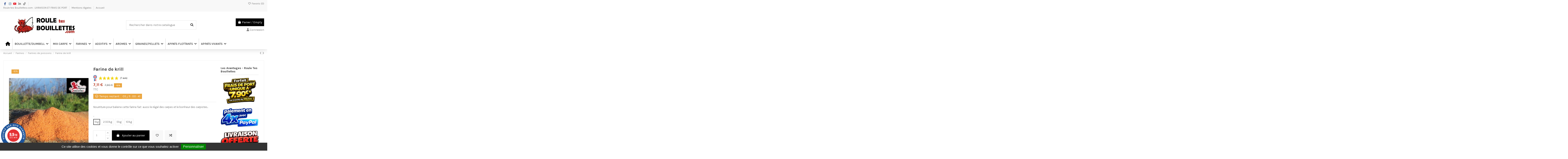

--- FILE ---
content_type: text/html; charset=utf-8
request_url: https://www.rouletesbouillettes.com/farines-de-poissons/71-1021-farine-de-krill.html
body_size: 52839
content:
<!doctype html>
<html lang="fr">

<head>
    
        
  <meta charset="utf-8">


  <meta http-equiv="x-ua-compatible" content="ie=edge">



  


  
  



  <title>Farine de krill, achat de farine de krill pour les bouillettes : rouletesbouillettes.com</title>
  
    
  
  
    
  
  <meta name="description" content="Réalisez des bouillettes très appétissantes et attractives pour la carpe avec de la farine de krill. Commandez la quantité de farine de krill qu’il vous faut sur rouletesbouillettes.com.">
  <meta name="keywords" content="farine de krill">
    
      <link rel="canonical" href="https://www.rouletesbouillettes.com/farines-de-poissons/71-farine-de-krill.html">    

  
      

  
     <script type="application/ld+json">
 {
   "@context": "https://schema.org",
   "@type": "Organization",
   "name" : "RouleTesBouillettes.com - France Appâts",
   "url" : "https://www.rouletesbouillettes.com/"
       ,"logo": {
       "@type": "ImageObject",
       "url":"https://www.rouletesbouillettes.com/img/logo-1767786780.jpg"
     }
    }
</script>

<script type="application/ld+json">
  {
    "@context": "https://schema.org",
    "@type": "WebPage",
    "isPartOf": {
      "@type": "WebSite",
      "url":  "https://www.rouletesbouillettes.com/",
      "name": "RouleTesBouillettes.com - France Appâts"
    },
    "name": "Farine de krill, achat de farine de krill pour les bouillettes : rouletesbouillettes.com",
    "url":  "https://www.rouletesbouillettes.com/farines-de-poissons/71-1021-farine-de-krill.html"
  }
</script>


  <script type="application/ld+json">
    {
      "@context": "https://schema.org",
      "@type": "BreadcrumbList",
      "itemListElement": [
                  {
            "@type": "ListItem",
            "position": 1,
            "name": "Accueil",
            "item": "https://www.rouletesbouillettes.com/"
          },              {
            "@type": "ListItem",
            "position": 2,
            "name": "Farines",
            "item": "https://www.rouletesbouillettes.com/156-farines"
          },              {
            "@type": "ListItem",
            "position": 3,
            "name": "Farines de poissons",
            "item": "https://www.rouletesbouillettes.com/31-farines-de-poissons"
          },              {
            "@type": "ListItem",
            "position": 4,
            "name": "Farine de krill",
            "item": "https://www.rouletesbouillettes.com/farines-de-poissons/71-1021-farine-de-krill.html#/-1kg"
          }          ]
    }
  </script>


  

  
        <script type="application/ld+json">
  {
    "@context": "https://schema.org/",
    "@type": "Product",
    "@id": "#product-snippet-id",
    "name": "Farine de krill",
    "description": "Réalisez des bouillettes très appétissantes et attractives pour la carpe avec de la farine de krill. Commandez la quantité de farine de krill qu’il vous faut sur rouletesbouillettes.com.",
    "category": "Farines de poissons",
    "image" :"https://www.rouletesbouillettes.com/1435-large_default/farine-de-krill.jpg",    "sku": "71",
    "mpn": "71"
        ,
    "brand": {
      "@type": "Brand",
      "name": "RouleTesBouillettes.com - France Appâts"
    }
            ,
    "weight": {
        "@context": "https://schema.org",
        "@type": "QuantitativeValue",
        "value": "1.000000",
        "unitCode": "kg"
    }
        ,
    "offers": {
      "@type": "Offer",
      "priceCurrency": "EUR",
      "name": "Farine de krill",
      "price": "7.11",
      "url": "https://www.rouletesbouillettes.com/farines-de-poissons/71-1021-farine-de-krill.html#/2663--1kg",
      "priceValidUntil": "2026-02-18",
              "image": ["https://www.rouletesbouillettes.com/1435-thickbox_default/farine-de-krill.jpg","https://www.rouletesbouillettes.com/1581-thickbox_default/farine-de-krill.jpg"],
            "sku": "71",
      "mpn": "71",
                                "availability": "https://schema.org/InStock",
      "seller": {
        "@type": "Organization",
        "name": "RouleTesBouillettes.com - France Appâts"
      }
    }
      }
</script>


  
    
  



    <meta property="og:type" content="product">
    <meta property="og:url" content="https://www.rouletesbouillettes.com/farines-de-poissons/71-1021-farine-de-krill.html">
    <meta property="og:title" content="Farine de krill, achat de farine de krill pour les bouillettes : rouletesbouillettes.com">
    <meta property="og:site_name" content="RouleTesBouillettes.com - France Appâts">
    <meta property="og:description" content="Réalisez des bouillettes très appétissantes et attractives pour la carpe avec de la farine de krill. Commandez la quantité de farine de krill qu’il vous faut sur rouletesbouillettes.com.">
            <meta property="og:image" content="https://www.rouletesbouillettes.com/1435-thickbox_default/farine-de-krill.jpg">
        <meta property="og:image:width" content="1100">
        <meta property="og:image:height" content="1422">
    




      <meta name="viewport" content="initial-scale=1,user-scalable=no,maximum-scale=1,width=device-width">
  




  <link rel="icon" type="image/vnd.microsoft.icon" href="https://www.rouletesbouillettes.com/img/favicon.ico?1767786780">
  <link rel="shortcut icon" type="image/x-icon" href="https://www.rouletesbouillettes.com/img/favicon.ico?1767786780">
    




    <link rel="stylesheet" href="https://www.rouletesbouillettes.com/themes/warehouse/assets/css/theme.css" type="text/css" media="all">
  <link rel="stylesheet" href="https://www.rouletesbouillettes.com/modules/iqitproductvariants/views/dist/front.css" type="text/css" media="all">
  <link rel="stylesheet" href="https://www.rouletesbouillettes.com/modules/paypal/views/css/paypal_fo.css" type="text/css" media="all">
  <link rel="stylesheet" href="https://www.rouletesbouillettes.com/modules/revsliderprestashop/public/assets/css/rs6.css" type="text/css" media="all">
  <link rel="stylesheet" href="https://www.rouletesbouillettes.com/modules/iqitcountdown/views/css/front.css" type="text/css" media="all">
  <link rel="stylesheet" href="https://www.rouletesbouillettes.com/modules/payplug/views//css/front-v4.21.0.css" type="text/css" media="all">
  <link rel="stylesheet" href="https://www.rouletesbouillettes.com/modules/kiliba/views/css/popup.css" type="text/css" media="all">
  <link rel="stylesheet" href="https://www.rouletesbouillettes.com/modules/steavisgarantis/views/css/style.css" type="text/css" media="all">
  <link rel="stylesheet" href="https://www.rouletesbouillettes.com/js/jquery/plugins/fancybox/jquery.fancybox.css" type="text/css" media="all">
  <link rel="stylesheet" href="https://www.rouletesbouillettes.com/modules/iqitcompare/views/css/front.css" type="text/css" media="all">
  <link rel="stylesheet" href="https://www.rouletesbouillettes.com/modules/iqitelementor/views/css/frontend.min.css" type="text/css" media="all">
  <link rel="stylesheet" href="https://www.rouletesbouillettes.com/modules/iqitmegamenu/views/css/front.css" type="text/css" media="all">
  <link rel="stylesheet" href="https://www.rouletesbouillettes.com/modules/iqitreviews/views/css/front.css" type="text/css" media="all">
  <link rel="stylesheet" href="https://www.rouletesbouillettes.com/modules/iqitsizecharts/views/css/front.css" type="text/css" media="all">
  <link rel="stylesheet" href="https://www.rouletesbouillettes.com/modules/iqitthemeeditor/views/css/custom_s_1.css" type="text/css" media="all">
  <link rel="stylesheet" href="https://www.rouletesbouillettes.com/modules/iqitwishlist/views/css/front.css" type="text/css" media="all">
  <link rel="stylesheet" href="https://www.rouletesbouillettes.com/modules/iqitextendedproduct/views/css/front.css" type="text/css" media="all">
  <link rel="stylesheet" href="https://www.rouletesbouillettes.com/themes/warehouse/modules/ph_simpleblog/views/css/ph_simpleblog-17.css" type="text/css" media="all">
  <link rel="stylesheet" href="https://www.rouletesbouillettes.com/modules/ph_simpleblog/css/custom.css" type="text/css" media="all">
  <link rel="stylesheet" href="https://www.rouletesbouillettes.com/modules/iqitsociallogin/views/css/front.css" type="text/css" media="all">
  <link rel="stylesheet" href="https://www.rouletesbouillettes.com/modules/cookiemanager/views/css/tarteaucitron.css" type="text/css" media="all">
  <link rel="stylesheet" href="https://www.rouletesbouillettes.com/modules/cookiemanager/views/css/1.7/front.css" type="text/css" media="all">
  <link rel="stylesheet" href="https://www.rouletesbouillettes.com/modules/iqitmegamenu/views/css/iqitmegamenu_s_1.css" type="text/css" media="all">
  <link rel="stylesheet" href="https://www.rouletesbouillettes.com/themes/warehouse/assets/css/custom.css" type="text/css" media="all">




<link rel="preload" as="font"
      href="https://www.rouletesbouillettes.com/themes/warehouse/assets/css/font-awesome/webfonts/fa-brands-400.woff2"
      type="font/woff2" crossorigin="anonymous">

<link rel="preload" as="font"
      href="https://www.rouletesbouillettes.com/themes/warehouse/assets/css/font-awesome/webfonts/fa-regular-400.woff2"
      type="font/woff2" crossorigin="anonymous">

<link rel="preload" as="font"
      href="https://www.rouletesbouillettes.com/themes/warehouse/assets/css/font-awesome/webfonts/fa-solid-900.woff2"
      type="font/woff2" crossorigin="anonymous">

<link rel="preload" as="font"
      href="https://www.rouletesbouillettes.com/themes/warehouse/assets/css/font-awesome/webfonts/fa-brands-400.woff2"
      type="font/woff2" crossorigin="anonymous">


<link  rel="preload stylesheet"  as="style" href="https://www.rouletesbouillettes.com/themes/warehouse/assets/css/font-awesome/css/font-awesome-preload.css?v=6.7.2"
       type="text/css" crossorigin="anonymous">





  

  <script>
        var PAYPLUG_DOMAIN = "https:\/\/secure.payplug.com";
        var applePayIdCart = null;
        var applePayMerchantSessionAjaxURL = "https:\/\/www.rouletesbouillettes.com\/module\/payplug\/dispatcher";
        var applePayPaymentAjaxURL = "https:\/\/www.rouletesbouillettes.com\/module\/payplug\/validation";
        var applePayPaymentRequestAjaxURL = "https:\/\/www.rouletesbouillettes.com\/module\/payplug\/applepaypaymentrequest";
        var elementorFrontendConfig = {"isEditMode":"","stretchedSectionContainer":"","instagramToken":false,"is_rtl":false,"ajax_csfr_token_url":"https:\/\/www.rouletesbouillettes.com\/module\/iqitelementor\/Actions?process=handleCsfrToken&ajax=1"};
        var iqitTheme = {"rm_sticky":"0","rm_breakpoint":0,"op_preloader":"0","cart_style":"floating","cart_confirmation":"modal","h_layout":"1","f_fixed":"","f_layout":"1","h_absolute":"0","h_sticky":"header","hw_width":"inherit","mm_content":"desktop","hm_submenu_width":"default","h_search_type":"full","pl_lazyload":true,"pl_infinity":false,"pl_rollover":true,"pl_crsl_autoplay":false,"pl_slider_ld":5,"pl_slider_d":4,"pl_slider_t":3,"pl_slider_p":2,"pp_thumbs":"bottom","pp_zoom":"inner","pp_image_layout":"carousel","pp_tabs":"section","pl_grid_qty":false};
        var iqitcompare = {"nbProducts":0};
        var iqitcountdown_days = "j.";
        var iqitextendedproduct = {"speed":"70","hook":"modal"};
        var iqitfdc_from = 0;
        var iqitmegamenu = {"sticky":"false","containerSelector":"#wrapper > .container"};
        var iqitreviews = [];
        var iqitwishlist = {"nbProducts":0};
        var is_sandbox_mode = false;
        var kpopupbaseurl = "https:\/\/www.rouletesbouillettes.com\/";
        var kpopuplocale = "fr";
        var module_name = "payplug";
        var payplug_ajax_url = "https:\/\/www.rouletesbouillettes.com\/module\/payplug\/ajax";
        var payplug_transaction_error_message = "    <div class=\"payplugMsg_wrapper\">\n                                    <p  class=\"payplugMsg_error\" >La transaction n&#039;a pas pu aboutir, et votre carte n&#039;a pas \u00e9t\u00e9 d\u00e9bit\u00e9e.<\/p>\n                                        <button type=\"button\" class=\"payplugMsg_button\" name=\"card_deleted\">Ok<\/button>\n        \n            <\/div>\n";
        var prestashop = {"cart":{"products":[],"totals":{"total":{"type":"total","label":"Total","amount":0,"value":"0,00\u00a0\u20ac"},"total_including_tax":{"type":"total","label":"Total TTC","amount":0,"value":"0,00\u00a0\u20ac"},"total_excluding_tax":{"type":"total","label":"Total HT :","amount":0,"value":"0,00\u00a0\u20ac"}},"subtotals":{"products":{"type":"products","label":"Sous-total","amount":0,"value":"0,00\u00a0\u20ac"},"discounts":null,"shipping":{"type":"shipping","label":"Livraison","amount":0,"value":""},"tax":{"type":"tax","label":"Taxes incluses","amount":0,"value":"0,00\u00a0\u20ac"}},"products_count":0,"summary_string":"0 articles","vouchers":{"allowed":1,"added":[]},"discounts":[],"minimalPurchase":0,"minimalPurchaseRequired":""},"currency":{"id":1,"name":"Euro","iso_code":"EUR","iso_code_num":"978","sign":"\u20ac"},"customer":{"lastname":null,"firstname":null,"email":null,"birthday":null,"newsletter":null,"newsletter_date_add":null,"optin":null,"website":null,"company":null,"siret":null,"ape":null,"is_logged":false,"gender":{"type":null,"name":null},"addresses":[]},"country":{"id_zone":"9","id_currency":"0","call_prefix":"33","iso_code":"FR","active":"1","contains_states":"0","need_identification_number":"0","need_zip_code":"1","zip_code_format":"NNNNN","display_tax_label":"1","name":"France","id":8},"language":{"name":"Fran\u00e7ais (French)","iso_code":"fr","locale":"fr-FR","language_code":"fr","active":"1","is_rtl":"0","date_format_lite":"d\/m\/Y","date_format_full":"d\/m\/Y H:i:s","id":1},"page":{"title":"","canonical":"https:\/\/www.rouletesbouillettes.com\/farines-de-poissons\/71-farine-de-krill.html","meta":{"title":"Farine de krill, achat de farine de krill pour les bouillettes : rouletesbouillettes.com","description":"R\u00e9alisez des bouillettes tr\u00e8s app\u00e9tissantes et attractives pour la carpe avec de la farine de krill. Commandez la quantit\u00e9 de farine de krill qu\u2019il vous faut sur rouletesbouillettes.com.","keywords":"farine de krill","robots":"index"},"page_name":"product","body_classes":{"lang-fr":true,"lang-rtl":false,"country-FR":true,"currency-EUR":true,"layout-full-width":true,"page-product":true,"tax-display-enabled":true,"page-customer-account":false,"product-id-71":true,"product-Farine de krill":true,"product-id-category-31":true,"product-id-manufacturer-0":true,"product-id-supplier-0":true,"product-available-for-order":true},"admin_notifications":[],"password-policy":{"feedbacks":{"0":"Tr\u00e8s faible","1":"Faible","2":"Moyenne","3":"Fort","4":"Tr\u00e8s fort","Straight rows of keys are easy to guess":"Les suites de touches sur le clavier sont faciles \u00e0 deviner","Short keyboard patterns are easy to guess":"Les mod\u00e8les courts sur le clavier sont faciles \u00e0 deviner.","Use a longer keyboard pattern with more turns":"Utilisez une combinaison de touches plus longue et plus complexe.","Repeats like \"aaa\" are easy to guess":"Les r\u00e9p\u00e9titions (ex. : \"aaa\") sont faciles \u00e0 deviner.","Repeats like \"abcabcabc\" are only slightly harder to guess than \"abc\"":"Les r\u00e9p\u00e9titions (ex. : \"abcabcabc\") sont seulement un peu plus difficiles \u00e0 deviner que \"abc\".","Sequences like abc or 6543 are easy to guess":"Les s\u00e9quences (ex. : abc ou 6543) sont faciles \u00e0 deviner.","Recent years are easy to guess":"Les ann\u00e9es r\u00e9centes sont faciles \u00e0 deviner.","Dates are often easy to guess":"Les dates sont souvent faciles \u00e0 deviner.","This is a top-10 common password":"Ce mot de passe figure parmi les 10 mots de passe les plus courants.","This is a top-100 common password":"Ce mot de passe figure parmi les 100 mots de passe les plus courants.","This is a very common password":"Ceci est un mot de passe tr\u00e8s courant.","This is similar to a commonly used password":"Ce mot de passe est similaire \u00e0 un mot de passe couramment utilis\u00e9.","A word by itself is easy to guess":"Un mot seul est facile \u00e0 deviner.","Names and surnames by themselves are easy to guess":"Les noms et les surnoms seuls sont faciles \u00e0 deviner.","Common names and surnames are easy to guess":"Les noms et les pr\u00e9noms courants sont faciles \u00e0 deviner.","Use a few words, avoid common phrases":"Utilisez quelques mots, \u00e9vitez les phrases courantes.","No need for symbols, digits, or uppercase letters":"Pas besoin de symboles, de chiffres ou de majuscules.","Avoid repeated words and characters":"\u00c9viter de r\u00e9p\u00e9ter les mots et les caract\u00e8res.","Avoid sequences":"\u00c9viter les s\u00e9quences.","Avoid recent years":"\u00c9vitez les ann\u00e9es r\u00e9centes.","Avoid years that are associated with you":"\u00c9vitez les ann\u00e9es qui vous sont associ\u00e9es.","Avoid dates and years that are associated with you":"\u00c9vitez les dates et les ann\u00e9es qui vous sont associ\u00e9es.","Capitalization doesn't help very much":"Les majuscules ne sont pas tr\u00e8s utiles.","All-uppercase is almost as easy to guess as all-lowercase":"Un mot de passe tout en majuscules est presque aussi facile \u00e0 deviner qu'un mot de passe tout en minuscules.","Reversed words aren't much harder to guess":"Les mots invers\u00e9s ne sont pas beaucoup plus difficiles \u00e0 deviner.","Predictable substitutions like '@' instead of 'a' don't help very much":"Les substitutions pr\u00e9visibles comme '\"@\" au lieu de \"a\" n'aident pas beaucoup.","Add another word or two. Uncommon words are better.":"Ajoutez un autre mot ou deux. Pr\u00e9f\u00e9rez les mots peu courants."}}},"shop":{"name":"RouleTesBouillettes.com - France App\u00e2ts","logo":"https:\/\/www.rouletesbouillettes.com\/img\/logo-1767786780.jpg","stores_icon":"https:\/\/www.rouletesbouillettes.com\/img\/logo_stores.png","favicon":"https:\/\/www.rouletesbouillettes.com\/img\/favicon.ico"},"core_js_public_path":"\/themes\/","urls":{"base_url":"https:\/\/www.rouletesbouillettes.com\/","current_url":"https:\/\/www.rouletesbouillettes.com\/farines-de-poissons\/71-1021-farine-de-krill.html","shop_domain_url":"https:\/\/www.rouletesbouillettes.com","img_ps_url":"https:\/\/www.rouletesbouillettes.com\/img\/","img_cat_url":"https:\/\/www.rouletesbouillettes.com\/img\/c\/","img_lang_url":"https:\/\/www.rouletesbouillettes.com\/img\/l\/","img_prod_url":"https:\/\/www.rouletesbouillettes.com\/img\/p\/","img_manu_url":"https:\/\/www.rouletesbouillettes.com\/img\/m\/","img_sup_url":"https:\/\/www.rouletesbouillettes.com\/img\/su\/","img_ship_url":"https:\/\/www.rouletesbouillettes.com\/img\/s\/","img_store_url":"https:\/\/www.rouletesbouillettes.com\/img\/st\/","img_col_url":"https:\/\/www.rouletesbouillettes.com\/img\/co\/","img_url":"https:\/\/www.rouletesbouillettes.com\/themes\/warehouse\/assets\/img\/","css_url":"https:\/\/www.rouletesbouillettes.com\/themes\/warehouse\/assets\/css\/","js_url":"https:\/\/www.rouletesbouillettes.com\/themes\/warehouse\/assets\/js\/","pic_url":"https:\/\/www.rouletesbouillettes.com\/upload\/","theme_assets":"https:\/\/www.rouletesbouillettes.com\/themes\/warehouse\/assets\/","theme_dir":"https:\/\/www.rouletesbouillettes.com\/themes\/warehouse\/","pages":{"address":"https:\/\/www.rouletesbouillettes.com\/adresse","addresses":"https:\/\/www.rouletesbouillettes.com\/adresses","authentication":"https:\/\/www.rouletesbouillettes.com\/connexion","manufacturer":"https:\/\/www.rouletesbouillettes.com\/marques","cart":"https:\/\/www.rouletesbouillettes.com\/panier","category":"https:\/\/www.rouletesbouillettes.com\/index.php?controller=category","cms":"https:\/\/www.rouletesbouillettes.com\/index.php?controller=cms","contact":"https:\/\/www.rouletesbouillettes.com\/nous-contacter","discount":"https:\/\/www.rouletesbouillettes.com\/reduction","guest_tracking":"https:\/\/www.rouletesbouillettes.com\/suivi-commande-invite","history":"https:\/\/www.rouletesbouillettes.com\/historique-commandes","identity":"https:\/\/www.rouletesbouillettes.com\/identite","index":"https:\/\/www.rouletesbouillettes.com\/","my_account":"https:\/\/www.rouletesbouillettes.com\/mon-compte","order_confirmation":"https:\/\/www.rouletesbouillettes.com\/confirmation-commande","order_detail":"https:\/\/www.rouletesbouillettes.com\/index.php?controller=order-detail","order_follow":"https:\/\/www.rouletesbouillettes.com\/suivi-commande","order":"https:\/\/www.rouletesbouillettes.com\/commande","order_return":"https:\/\/www.rouletesbouillettes.com\/index.php?controller=order-return","order_slip":"https:\/\/www.rouletesbouillettes.com\/avoirs","pagenotfound":"https:\/\/www.rouletesbouillettes.com\/page-introuvable","password":"https:\/\/www.rouletesbouillettes.com\/recuperation-mot-de-passe","pdf_invoice":"https:\/\/www.rouletesbouillettes.com\/index.php?controller=pdf-invoice","pdf_order_return":"https:\/\/www.rouletesbouillettes.com\/index.php?controller=pdf-order-return","pdf_order_slip":"https:\/\/www.rouletesbouillettes.com\/index.php?controller=pdf-order-slip","prices_drop":"https:\/\/www.rouletesbouillettes.com\/promotions","product":"https:\/\/www.rouletesbouillettes.com\/index.php?controller=product","registration":"https:\/\/www.rouletesbouillettes.com\/index.php?controller=registration","search":"https:\/\/www.rouletesbouillettes.com\/recherche","sitemap":"https:\/\/www.rouletesbouillettes.com\/sitemapindex","stores":"https:\/\/www.rouletesbouillettes.com\/magasins","supplier":"https:\/\/www.rouletesbouillettes.com\/fournisseur","new_products":"https:\/\/www.rouletesbouillettes.com\/nouveaux-produits","brands":"https:\/\/www.rouletesbouillettes.com\/marques","register":"https:\/\/www.rouletesbouillettes.com\/index.php?controller=registration","order_login":"https:\/\/www.rouletesbouillettes.com\/commande?login=1"},"alternative_langs":[],"actions":{"logout":"https:\/\/www.rouletesbouillettes.com\/?mylogout="},"no_picture_image":{"bySize":{"small_default":{"url":"https:\/\/www.rouletesbouillettes.com\/img\/p\/fr-default-small_default.jpg","width":98,"height":127},"cart_default":{"url":"https:\/\/www.rouletesbouillettes.com\/img\/p\/fr-default-cart_default.jpg","width":125,"height":162},"home_default":{"url":"https:\/\/www.rouletesbouillettes.com\/img\/p\/fr-default-home_default.jpg","width":236,"height":305},"large_default":{"url":"https:\/\/www.rouletesbouillettes.com\/img\/p\/fr-default-large_default.jpg","width":381,"height":492},"medium_default":{"url":"https:\/\/www.rouletesbouillettes.com\/img\/p\/fr-default-medium_default.jpg","width":452,"height":584},"thickbox_default":{"url":"https:\/\/www.rouletesbouillettes.com\/img\/p\/fr-default-thickbox_default.jpg","width":1100,"height":1422}},"small":{"url":"https:\/\/www.rouletesbouillettes.com\/img\/p\/fr-default-small_default.jpg","width":98,"height":127},"medium":{"url":"https:\/\/www.rouletesbouillettes.com\/img\/p\/fr-default-large_default.jpg","width":381,"height":492},"large":{"url":"https:\/\/www.rouletesbouillettes.com\/img\/p\/fr-default-thickbox_default.jpg","width":1100,"height":1422},"legend":""}},"configuration":{"display_taxes_label":true,"display_prices_tax_incl":true,"is_catalog":false,"show_prices":true,"opt_in":{"partner":true},"quantity_discount":{"type":"discount","label":"Remise sur prix unitaire"},"voucher_enabled":1,"return_enabled":0},"field_required":[],"breadcrumb":{"links":[{"title":"Accueil","url":"https:\/\/www.rouletesbouillettes.com\/"},{"title":"Farines","url":"https:\/\/www.rouletesbouillettes.com\/156-farines"},{"title":"Farines de poissons","url":"https:\/\/www.rouletesbouillettes.com\/31-farines-de-poissons"},{"title":"Farine de krill","url":"https:\/\/www.rouletesbouillettes.com\/farines-de-poissons\/71-1021-farine-de-krill.html#\/-1kg"}],"count":4},"link":{"protocol_link":"https:\/\/","protocol_content":"https:\/\/"},"time":1770123491,"static_token":"6aa2e2fcd9f22fa45bff14c60d18a6b8","token":"b744520f40ac906b721417b3b41afb6f","debug":false};
        var psemailsubscription_subscription = "https:\/\/www.rouletesbouillettes.com\/module\/ps_emailsubscription\/subscription";
      </script>



  <style type="text/css">
	#tarteaucitronAlertBig {
		opacity: 1;
		background: #333333;
		color: #FFFFFF;
	}
	
	#tarteaucitronAlertBig #tarteaucitronDisclaimerAlert, #tarteaucitronAlertBig #tarteaucitronDisclaimerAlert b {
		color: #FFFFFF;
	}

	#tarteaucitronAlertBig #tarteaucitronCloseAlert, #tarteaucitronAlertBig #tarteaucitronPersonalize {
		background: #008300;
		color: #FFFFFF;
	}
	
	#tarteaucitronAlertBig #tarteaucitronCloseAlert {
		background: #FFFFFF;
		color: #333333;
	}

	#tarteaucitronAlertSmall {
	  background: #333333;
	}

	#tarteaucitronAlertSmall #tarteaucitronManager {
		color: #FFFFFF;
	}
	
	#tarteaucitronAlertSmall #tarteaucitronCookiesNumber {
		color: #FFFFFF;
	}
</style>

<script type="text/javascript" src="/modules/cookiemanager/views/js/tarteaucitron.js"></script>

<script>
  tarteaucitron.init({
    "hashtag": "#tarteaucitron", /* Ouverture automatique du panel avec le hashtag */
    "highPrivacy": true, /* désactiver le consentement implicite (en naviguant) ? */
    "orientation": "bottom", /* le bandeau doit être en haut (top) ou en bas (bottom) ? */
    "adblocker": false, /* Afficher un message si un adblocker est détecté */
    "showAlertSmall": false, /* afficher le petit bandeau en bas à droite ? */
    "cookieslist": false, /* Afficher la liste des cookies installés ? */
    "removeCredit": true, /* supprimer le lien vers la source ? */
    "cookieDomain": "", /* Nom de domaine sur lequel sera posé les sous-domaines */
    "btnDisabledColor": "#808080",
    "btnAllowColor": "#1B870B",
    "btnDenyColor": "#9C1A1A",
    "btnAllDisabledColor": "#808080",
    "btnAllAllowedColor": "#1B870B",
    "btnAllDeniedColor": "#9C1A1A"
  });
  
  tarteaucitron.lang = {
    "adblock": "Bonjour! Ce site joue la transparence et vous donne le choix des services tiers à activer.",
    "adblock_call" : "Merci de désactiver votre adblocker pour commencer la personnalisation.",
    "reload": "Recharger la page",
    "alertBigScroll": "En continuant de défiler,",
    "alertBigClick": "En poursuivant votre navigation,",
    "alertBig": "vous acceptez l&#039;utilisation de services tiers pouvant installer des cookies",
    "alertBigPrivacy": "Ce site utilise des cookies et vous donne le contrôle sur ce que vous souhaitez activer",
    "alertSmall": "Gestion des services",
    "personalize": "Personnaliser",
    "acceptAll": "OK, tout accepter",
    "close": "Fermer",
    "all": "Préférence pour tous les services",
    "info": "Protection de votre vie privée",
    "disclaimer": "En autorisant ces services tiers, vous acceptez le dépôt et la lecture de cookies et l'utilisation de technologies de suivi nécessaires à leur bon fonctionnement.",
    "allow": "Autoriser",
    "deny": "Interdire",
    "noCookie": "Ce service ne dépose aucun cookie.",
    "useCookie": "Ce service peut déposer",
    "useCookieCurrent": "Ce service a déposé",
    "useNoCookie": "Ce service n'a déposé aucun cookie.",
    "more": "En savoir plus",
    "source": "Voir le site officiel",
    "credit": "Gestion des cookies par tarteaucitron.js",
    "fallback": "est désactivé.",
    "ads": {
      "title": "Régies publicitaires",
      "details": "Les régies publicitaires permettent de générer des revenus en commercialisant les espaces publicitaires du site."
    },
    "analytic": {
      "title": "Mesure d'audience",
      "details": "Les services de mesure d'audience permettent de générer des statistiques de fréquentation utiles à l'amélioration du site."
    },
    "social": {
      "title": "Réseaux sociaux",
      "details": "Les réseaux sociaux permettent d'améliorer la convivialité du site et aident à sa promotion via les partages."
    },
    "video": {
      "title": "Vidéos",
      "details": "Les services de partage de vidéo permettent d'enrichir le site de contenu multimédia et augmentent sa visibilité."
    },
    "comment": {
      "title": "Commentaires",
      "details": "Les gestionnaires de commentaires facilitent le dépôt de vos commentaires et luttent contre le spam."
    },
    "support": {
      "title": "Support",
      "details": "Les services de support vous permettent d'entrer en contact avec l'équipe du site et d'aider à son amélioration."
    },
    "api": {
      "title": "APIs",
      "details": "Les APIs permettent de charger des scripts : géolocalisation, moteurs de recherche, traductions, ..."
    },
    "other": {
      "title": "Autre",
      "details": "Services visant à afficher du contenu web."
    }
  };
</script><script>tarteaucitron.user.gajsUa = 'UA-3504189-1';
tarteaucitron.user.gajsMore = function () { /* add here your optionnal _ga.push() */ };
(tarteaucitron.job = tarteaucitron.job || []).push('gajs');
</script><script async src="https://www.googletagmanager.com/gtag/js?id=GTM-N7QJ8HN6"></script>
<script>
  window.dataLayer = window.dataLayer || [];
  function gtag(){dataLayer.push(arguments);}
  gtag('js', new Date());
  gtag(
    'config',
    'GTM-N7QJ8HN6',
    {
      'debug_mode':false
                      }
  );
</script>



<link href="//fonts.googleapis.com/css?family=Open+Sans:600,400,400i|Oswald:700" rel="stylesheet" type="text/css" media="all">

 
<script type="text/javascript">
    var agSiteId="12868";
</script>
<script src="https://www.societe-des-avis-garantis.fr/wp-content/plugins/ag-core/widgets/JsWidget.js" type="text/javascript"></script>





    
            <meta property="product:pretax_price:amount" content="6.463636">
        <meta property="product:pretax_price:currency" content="EUR">
        <meta property="product:price:amount" content="7.11">
        <meta property="product:price:currency" content="EUR">
                <meta property="product:weight:value" content="1.000000">
        <meta property="product:weight:units" content="kg">
    
    

    </head>

<body id="product" class="lang-fr country-fr currency-eur layout-full-width page-product tax-display-enabled product-id-71 product-farine-de-krill product-id-category-31 product-id-manufacturer-0 product-id-supplier-0 product-available-for-order body-desktop-header-style-w-1">


    




    


<main id="main-page-content"  >
    
            

    <header id="header" class="desktop-header-style-w-1">
        
            
  <div class="header-banner">
    
  </div>




            <nav class="header-nav">
        <div class="container">
    
        <div class="row justify-content-between">
            <div class="col col-auto col-md left-nav">
                 <div class="d-inline-block"> 

<ul class="social-links _topbar" itemscope itemtype="https://schema.org/Organization" itemid="#store-organization">
    <li class="facebook"><a itemprop="sameAs" href="https://www.facebook.com/Rouletesbouillettescom/" target="_blank" rel="noreferrer noopener"><i class="fa fa-facebook fa-fw" aria-hidden="true"></i></a></li>    <li class="instagram"><a itemprop="sameAs" href="https://www.instagram.com/roule_tes_bouillettes/" target="_blank" rel="noreferrer noopener"><i class="fa fa-instagram fa-fw" aria-hidden="true"></i></a></li>    <li class="youtube"><a href="https://www.youtube.com/@roule-tes-bouillettes/" target="_blank" rel="noreferrer noopener"><i class="fa fa-youtube fa-fw" aria-hidden="true"></i></a></li>    <li class="linkedin"><a itemprop="sameAs" href="https://www.linkedin.com/company/roule-tes-bouillettes.com/" target="_blank" rel="noreferrer noopener"><i class="fa fa-linkedin fa-fw" aria-hidden="true"></i></a></li>  <li class="tiktok"><a itemprop="sameAs" href="https://www.tiktok.com/@roule.tes.bouillettes" target="_blank" rel="noreferrer noopener"><i class="fa-brands fa-tiktok fa-fw" aria-hidden="true"></i></a></li></ul>

 </div>                             <div class="block-iqitlinksmanager block-iqitlinksmanager-2 block-links-inline d-inline-block">
            <ul>
                                                            <li>
                            <a
                                    href="https://www.rouletesbouillettes.com/content/1-livraison"
                                    title="Roule tes Bouillettes.com nos conditions de livraison"                                                                >
                                Roule tes Bouillettes.com : LIVRAISON  ET FRAIS DE PORT
                            </a>
                        </li>
                                                                                <li>
                            <a
                                    href="https://www.rouletesbouillettes.com/content/2-mentions-legales"
                                    title="Mentions légales"                                                                >
                                Mentions légales
                            </a>
                        </li>
                                                                                <li>
                            <a
                                    href="https://www.rouletesbouillettes.com/content/category/1-accueil"
                                    title=""                                                                >
                                Accueil
                            </a>
                        </li>
                                                </ul>
        </div>
    
            </div>
            <div class="col col-auto center-nav text-center">
                
             </div>
            <div class="col col-auto col-md right-nav text-right">
                <div class="d-inline-block">
    <a href="//www.rouletesbouillettes.com/module/iqitwishlist/view">
        <i class="fa fa-heart-o fa-fw" aria-hidden="true"></i> Favoris (<span
                id="iqitwishlist-nb"></span>)
    </a>
</div>

             </div>
        </div>

                        </div>
            </nav>
        



<div id="desktop-header" class="desktop-header-style-1">
    
            
<div class="header-top">
    <div id="desktop-header-container" class="container">
        <div class="row align-items-center">
                            <div class="col col-auto col-header-left">
                    <div id="desktop_logo">
                        
  <a href="https://www.rouletesbouillettes.com/">
    <img class="logo img-fluid"
         src="https://www.rouletesbouillettes.com/img/logo-1767786780.jpg"
                  alt="RouleTesBouillettes.com - France Appâts"
         width="400"
         height="80"
    >
  </a>

                    </div>
                    
                </div>
                <div class="col col-header-center">
                                        <!-- Block search module TOP -->

<!-- Block search module TOP -->
<div id="search_widget" class="search-widget" data-search-controller-url="https://www.rouletesbouillettes.com/module/iqitsearch/searchiqit">
    <form method="get" action="https://www.rouletesbouillettes.com/module/iqitsearch/searchiqit">
        <div class="input-group">
            <input type="text" name="s" value="" data-all-text="Afficher tous les résultats"
                   data-blog-text="Blog post"
                   data-product-text="Produit"
                   data-brands-text="Marque"
                   autocomplete="off" autocorrect="off" autocapitalize="off" spellcheck="false"
                   placeholder="Rechercher dans notre catalogue" class="form-control form-search-control" />
            <button type="submit" class="search-btn" aria-label="Rechercher dans notre catalogue">
                <i class="fa fa-search"></i>
            </button>
        </div>
    </form>
</div>
<!-- /Block search module TOP -->

<!-- /Block search module TOP -->


                    
                </div>
                        <div class="col col-auto col-header-right text-right">
                                    
                                            <div id="ps-shoppingcart-wrapper">
    <div id="ps-shoppingcart"
         class="header-cart-default ps-shoppingcart dropdown">
         <div id="blockcart" class="blockcart cart-preview"
         data-refresh-url="//www.rouletesbouillettes.com/module/ps_shoppingcart/ajax">
        <a id="cart-toogle" class="cart-toogle header-btn header-cart-btn" data-bs-toggle="dropdown" data-bs-display="static" data-bs-auto-close="outside">
            <i class="fa fa-shopping-bag fa-fw icon" aria-hidden="true"><span class="cart-products-count-btn  d-none">0</span></i>
            <span class="info-wrapper">
            <span class="title">Panier</span>
            <span class="cart-toggle-details">
            <span class="text-faded cart-separator"> / </span>
                            Empty
                        </span>
            </span>
        </a>
        <div id="_desktop_blockcart-content" class="dropdown-menu-custom dropdown-menu">
    <div id="blockcart-content" class="blockcart-content">
        <div class="cart-title">
            <div class="w-100 d-flex align-items-center justify-content-between">
                <span class="modal-title flex-grow-1 text-truncate">Panier</span>
                <button type="button" id="js-cart-close" class="close flex-shrink-0 ms-2">
                    <span>×</span>
                </button>
             </div>     <hr>
        </div>

                    <span class="no-items">Il n'y a plus d'articles dans votre panier</span>
            </div>
</div> </div>




    </div>
</div>

                                        
                
                <div id="user_info">
            <a
                href="https://www.rouletesbouillettes.com/connexion?back=https%3A%2F%2Fwww.rouletesbouillettes.com%2Ffarines-de-poissons%2F71-1021-farine-de-krill.html"
                title="Identifiez-vous"
                rel="nofollow"
        ><i class="fa fa-user" aria-hidden="true"></i>
            <span>Connexion</span>
        </a>
    </div>


                
            </div>
            <div class="col-12">
                <div class="row">
                    
                </div>
            </div>
        </div>
    </div>
</div>
<div class="container iqit-megamenu-container"><div id="iqitmegamenu-wrapper" class="iqitmegamenu-wrapper iqitmegamenu-all">
	<div class="container container-iqitmegamenu">
		<div id="iqitmegamenu-horizontal" class="iqitmegamenu  clearfix" role="navigation">

						
			<nav id="cbp-hrmenu" class="cbp-hrmenu cbp-horizontal cbp-hrsub-narrow">
				<ul>
											<li id="cbp-hrmenu-tab-1"
							class="cbp-hrmenu-tab cbp-hrmenu-tab-1 cbp-onlyicon ">
							<a href="https://www.rouletesbouillettes.com/" class="nav-link" 
										>
										

										<span class="cbp-tab-title"> <i
												class="icon fa fa-home cbp-mainlink-icon"></i>
											</span>
																			</a>
																</li>
												<li id="cbp-hrmenu-tab-2"
							class="cbp-hrmenu-tab cbp-hrmenu-tab-2  cbp-has-submeu">
							<a href="https://www.rouletesbouillettes.com/155-bouillettes" class="nav-link" 
										>
										

										<span class="cbp-tab-title">
											BOUILLETTE/DUMBELL											<i class="fa fa-angle-down cbp-submenu-aindicator"></i></span>
																			</a>
																			<div class="cbp-hrsub col-12">
											<div class="cbp-hrsub-inner">
												<div class="container iqitmegamenu-submenu-container">
													
																																													




<div class="row menu_row menu-element  first_rows menu-element-id-1">
                

                                                




    <div class="col-3 cbp-menu-column cbp-menu-element menu-element-id-3 ">
        <div class="cbp-menu-column-inner">
                        
                                                            <a href="/8-bouillettes-epicees"
                           class="cbp-column-title nav-link">Bouillettes Epicés </a>
                                    
                
                                                                        <div class="cbp-products-list cbp-products-list-one row ">
            <div class="col-12">
            <div class="product-miniature-container clearfix">
                <div class="row align-items-center list-small-gutters">

                    <div class="thumbnail-container col-3">  
                        <a class="thumbnail product-thumbnail" href="https://www.rouletesbouillettes.com/bouillettes-epicees/21-561-bouillette-superspice.html#/2630--250kg_16mm" title="Bouillette superspice">
                                                       <img class="img-fluid"
                                 src="https://www.rouletesbouillettes.com/2170-small_default/bouillette-superspice.jpg"
                                 loading="lazy"
                                 alt="bouillette maison superspice roule tes bouillettes"
                                     width="98" height="127"/>
                                                    </a>
                    </div>

                    <div class="product-description col">
                        <a class="cbp-product-name" href="https://www.rouletesbouillettes.com/bouillettes-epicees/21-bouillette-superspice.html" title="Bouillette superspice">
                            Bouillette superspice
                        </a>
                                                <div class="product-price-and-shipping" >
                            <span class="product-price">26,91 €</span>
                                                            
                                <span class="regular-price text-muted">29,90 €</span>
                                                    </div>
                                            </div>

                </div>
            </div>
        </div>
            <div class="col-12">
            <div class="product-miniature-container clearfix">
                <div class="row align-items-center list-small-gutters">

                    <div class="thumbnail-container col-3">  
                        <a class="thumbnail product-thumbnail" href="https://www.rouletesbouillettes.com/bouillettes-epicees/30-2795-bouillette-hot-crayfish.html#/2630--250kg_16mm" title="Bouillette Hot Crayfish">
                                                       <img class="img-fluid"
                                 src="https://www.rouletesbouillettes.com/1655-small_default/bouillette-hot-crayfish.jpg"
                                 loading="lazy"
                                 alt="Bouillette Hot Crayfish"
                                     width="98" height="127"/>
                                                    </a>
                    </div>

                    <div class="product-description col">
                        <a class="cbp-product-name" href="https://www.rouletesbouillettes.com/bouillettes-epicees/30-bouillette-hot-crayfish.html" title="Bouillette Hot Crayfish">
                            Bouillette Hot Crayfish
                        </a>
                                                <div class="product-price-and-shipping" >
                            <span class="product-price">26,91 €</span>
                                                            
                                <span class="regular-price text-muted">29,90 €</span>
                                                    </div>
                                            </div>

                </div>
            </div>
        </div>
            <div class="col-12">
            <div class="product-miniature-container clearfix">
                <div class="row align-items-center list-small-gutters">

                    <div class="thumbnail-container col-3">  
                        <a class="thumbnail product-thumbnail" href="https://www.rouletesbouillettes.com/bouillettes-gamme-maxi/167-536-maxi-spice.html#/2634--5kg_16mm" title="Maxi Spice">
                                                       <img class="img-fluid"
                                 src="https://www.rouletesbouillettes.com/2167-small_default/maxi-spice.jpg"
                                 loading="lazy"
                                 alt="BOUILLETTES MAISON MAXI SPICE"
                                     width="98" height="127"/>
                                                    </a>
                    </div>

                    <div class="product-description col">
                        <a class="cbp-product-name" href="https://www.rouletesbouillettes.com/bouillettes-gamme-maxi/167-maxi-spice.html" title="Maxi Spice">
                            Maxi Spice
                        </a>
                                                <div class="product-price-and-shipping" >
                            <span class="product-price">39,00 €</span>
                                                    </div>
                                            </div>

                </div>
            </div>
        </div>
    </div>


                                            
                
            

            
            </div>    </div>
                                    




    <div class="col-3 cbp-menu-column cbp-menu-element menu-element-id-4 ">
        <div class="cbp-menu-column-inner">
                        
                                                            <a href="/9-bouillettes-au-foie"
                           class="cbp-column-title nav-link">Bouillettes Foie </a>
                                    
                
                                                                        <div class="cbp-products-list cbp-products-list-one row ">
            <div class="col-12">
            <div class="product-miniature-container clearfix">
                <div class="row align-items-center list-small-gutters">

                    <div class="thumbnail-container col-3">  
                        <a class="thumbnail product-thumbnail" href="https://www.rouletesbouillettes.com/bouillettes-au-foie/27-2905-bouillette-extra-red-liver.html#/2630--250kg_16mm" title="Bouillette extra red liver">
                                                       <img class="img-fluid"
                                 src="https://www.rouletesbouillettes.com/2172-small_default/bouillette-extra-red-liver.jpg"
                                 loading="lazy"
                                 alt="bouillettes maison extra red liver"
                                     width="98" height="127"/>
                                                    </a>
                    </div>

                    <div class="product-description col">
                        <a class="cbp-product-name" href="https://www.rouletesbouillettes.com/bouillettes-au-foie/27-bouillette-extra-red-liver.html" title="Bouillette extra red liver">
                            Bouillette extra red liver
                        </a>
                                                <div class="product-price-and-shipping" >
                            <span class="product-price">26,91 €</span>
                                                            
                                <span class="regular-price text-muted">29,90 €</span>
                                                    </div>
                                            </div>

                </div>
            </div>
        </div>
            <div class="col-12">
            <div class="product-miniature-container clearfix">
                <div class="row align-items-center list-small-gutters">

                    <div class="thumbnail-container col-3">  
                        <a class="thumbnail product-thumbnail" href="https://www.rouletesbouillettes.com/bouillettes-au-foie/25-2882-bouillette-monster-liver.html#/2630--250kg_16mm" title="Bouillette monster liver">
                                                       <img class="img-fluid"
                                 src="https://www.rouletesbouillettes.com/1538-small_default/bouillette-monster-liver.jpg"
                                 loading="lazy"
                                 alt="Bouillette monster liver"
                                     width="98" height="127"/>
                                                    </a>
                    </div>

                    <div class="product-description col">
                        <a class="cbp-product-name" href="https://www.rouletesbouillettes.com/bouillettes-au-foie/25-bouillette-monster-liver.html" title="Bouillette monster liver">
                            Bouillette monster liver
                        </a>
                                                <div class="product-price-and-shipping" >
                            <span class="product-price">26,91 €</span>
                                                            
                                <span class="regular-price text-muted">29,90 €</span>
                                                    </div>
                                            </div>

                </div>
            </div>
        </div>
            <div class="col-12">
            <div class="product-miniature-container clearfix">
                <div class="row align-items-center list-small-gutters">

                    <div class="thumbnail-container col-3">  
                        <a class="thumbnail product-thumbnail" href="https://www.rouletesbouillettes.com/bouillettes-au-foie/390-2928-bouillette-ail-foie.html#/2630--250kg_16mm" title="Bouillette ail foie">
                                                       <img class="img-fluid"
                                 src="https://www.rouletesbouillettes.com/2171-small_default/bouillette-ail-foie.jpg"
                                 loading="lazy"
                                 alt="bouillettes maison ail foie"
                                     width="98" height="127"/>
                                                    </a>
                    </div>

                    <div class="product-description col">
                        <a class="cbp-product-name" href="https://www.rouletesbouillettes.com/bouillettes-au-foie/390-bouillette-ail-foie.html" title="Bouillette ail foie">
                            Bouillette ail foie
                        </a>
                                                <div class="product-price-and-shipping" >
                            <span class="product-price">26,91 €</span>
                                                            
                                <span class="regular-price text-muted">29,90 €</span>
                                                    </div>
                                            </div>

                </div>
            </div>
        </div>
    </div>


                                            
                
            

            
            </div>    </div>
                                    




    <div class="col-3 cbp-menu-column cbp-menu-element menu-element-id-5 ">
        <div class="cbp-menu-column-inner">
                        
                                                            <a href="/10-bouillettes-carnees"
                           class="cbp-column-title nav-link">Bouillettes carnées </a>
                                    
                
                                                                        <div class="cbp-products-list cbp-products-list-one row ">
            <div class="col-12">
            <div class="product-miniature-container clearfix">
                <div class="row align-items-center list-small-gutters">

                    <div class="thumbnail-container col-3">  
                        <a class="thumbnail product-thumbnail" href="https://www.rouletesbouillettes.com/bouillettes-carnees/14-487-bouillette-crabthonic.html#/2630--250kg_16mm" title="Bouillette crabthonic">
                                                       <img class="img-fluid"
                                 src="https://www.rouletesbouillettes.com/2104-small_default/bouillette-crabthonic.jpg"
                                 loading="lazy"
                                 alt="Bouillette crabthonic"
                                     width="98" height="127"/>
                                                    </a>
                    </div>

                    <div class="product-description col">
                        <a class="cbp-product-name" href="https://www.rouletesbouillettes.com/bouillettes-carnees/14-bouillette-crabthonic.html" title="Bouillette crabthonic">
                            Bouillette crabthonic
                        </a>
                                                <div class="product-price-and-shipping" >
                            <span class="product-price">26,91 €</span>
                                                            
                                <span class="regular-price text-muted">29,90 €</span>
                                                    </div>
                                            </div>

                </div>
            </div>
        </div>
            <div class="col-12">
            <div class="product-miniature-container clearfix">
                <div class="row align-items-center list-small-gutters">

                    <div class="thumbnail-container col-3">  
                        <a class="thumbnail product-thumbnail" href="https://www.rouletesbouillettes.com/bouillettes-carnees/26-512-bouillette-moule-ecrevisse.html#/2630--250kg_16mm" title="Bouillette moule ecrevisse">
                                                       <img class="img-fluid"
                                 src="https://www.rouletesbouillettes.com/1756-small_default/bouillette-moule-ecrevisse.jpg"
                                 loading="lazy"
                                 alt="Bouillette moule ecrevisse"
                                     width="98" height="127"/>
                                                    </a>
                    </div>

                    <div class="product-description col">
                        <a class="cbp-product-name" href="https://www.rouletesbouillettes.com/bouillettes-carnees/26-bouillette-moule-ecrevisse.html" title="Bouillette moule ecrevisse">
                            Bouillette moule ecrevisse
                        </a>
                                                <div class="product-price-and-shipping" >
                            <span class="product-price">26,91 €</span>
                                                            
                                <span class="regular-price text-muted">29,90 €</span>
                                                    </div>
                                            </div>

                </div>
            </div>
        </div>
            <div class="col-12">
            <div class="product-miniature-container clearfix">
                <div class="row align-items-center list-small-gutters">

                    <div class="thumbnail-container col-3">  
                        <a class="thumbnail product-thumbnail" href="https://www.rouletesbouillettes.com/bouillettes-carnees/394-2765-bouillette-calamar-pineapple.html#/2630--250kg_16mm" title="Bouillette Calamar Pineapple">
                                                       <img class="img-fluid"
                                 src="https://www.rouletesbouillettes.com/2107-small_default/bouillette-calamar-pineapple.jpg"
                                 loading="lazy"
                                 alt="Bouillette Calamar Pineapple"
                                     width="98" height="127"/>
                                                    </a>
                    </div>

                    <div class="product-description col">
                        <a class="cbp-product-name" href="https://www.rouletesbouillettes.com/bouillettes-carnees/394-bouillette-calamar-pineapple.html" title="Bouillette Calamar Pineapple">
                            Bouillette Calamar Pineapple
                        </a>
                                                <div class="product-price-and-shipping" >
                            <span class="product-price">26,91 €</span>
                                                            
                                <span class="regular-price text-muted">29,90 €</span>
                                                    </div>
                                            </div>

                </div>
            </div>
        </div>
    </div>


                                            
                
            

            
            </div>    </div>
                                    




    <div class="col-3 cbp-menu-column cbp-menu-element menu-element-id-7 ">
        <div class="cbp-menu-column-inner">
                        
                                                            <a href="/11-bouillettes-fruitees"
                           class="cbp-column-title nav-link">Bouillettes Fruitées </a>
                                    
                
                                                                        <div class="cbp-products-list cbp-products-list-one row ">
            <div class="col-12">
            <div class="product-miniature-container clearfix">
                <div class="row align-items-center list-small-gutters">

                    <div class="thumbnail-container col-3">  
                        <a class="thumbnail product-thumbnail" href="https://www.rouletesbouillettes.com/bouillettes-fruitees/28-2817-bouillette-ail-menthe.html#/2630--250kg_16mm" title="Bouillette ail menthe">
                                                       <img class="img-fluid"
                                 src="https://www.rouletesbouillettes.com/1603-small_default/bouillette-ail-menthe.jpg"
                                 loading="lazy"
                                 alt="Bouillette ail menthe"
                                     width="98" height="127"/>
                                                    </a>
                    </div>

                    <div class="product-description col">
                        <a class="cbp-product-name" href="https://www.rouletesbouillettes.com/bouillettes-fruitees/28-bouillette-ail-menthe.html" title="Bouillette ail menthe">
                            Bouillette ail menthe
                        </a>
                                                <div class="product-price-and-shipping" >
                            <span class="product-price">26,91 €</span>
                                                            
                                <span class="regular-price text-muted">29,90 €</span>
                                                    </div>
                                            </div>

                </div>
            </div>
        </div>
            <div class="col-12">
            <div class="product-miniature-container clearfix">
                <div class="row align-items-center list-small-gutters">

                    <div class="thumbnail-container col-3">  
                        <a class="thumbnail product-thumbnail" href="https://www.rouletesbouillettes.com/bouillettes-fruitees/29-2838-bouillette-tiger-fruit.html#/2630--250kg_16mm" title="Bouillette Tiger Fruit">
                                                       <img class="img-fluid"
                                 src="https://www.rouletesbouillettes.com/1611-small_default/bouillette-tiger-fruit.jpg"
                                 loading="lazy"
                                 alt="Bouillette Tiger Fruit"
                                     width="98" height="127"/>
                                                    </a>
                    </div>

                    <div class="product-description col">
                        <a class="cbp-product-name" href="https://www.rouletesbouillettes.com/bouillettes-fruitees/29-bouillette-tiger-fruit.html" title="Bouillette Tiger Fruit">
                            Bouillette Tiger Fruit
                        </a>
                                                <div class="product-price-and-shipping" >
                            <span class="product-price">26,91 €</span>
                                                            
                                <span class="regular-price text-muted">29,90 €</span>
                                                    </div>
                                            </div>

                </div>
            </div>
        </div>
            <div class="col-12">
            <div class="product-miniature-container clearfix">
                <div class="row align-items-center list-small-gutters">

                    <div class="thumbnail-container col-3">  
                        <a class="thumbnail product-thumbnail" href="https://www.rouletesbouillettes.com/bouillettes-fruitees/500-2860-criminal-scopex.html#/2630--250kg_16mm" title="Criminal Scopex">
                                                       <img class="img-fluid"
                                 src="https://www.rouletesbouillettes.com/2102-small_default/criminal-scopex.jpg"
                                 loading="lazy"
                                 alt="Criminal Scopex"
                                     width="98" height="127"/>
                                                    </a>
                    </div>

                    <div class="product-description col">
                        <a class="cbp-product-name" href="https://www.rouletesbouillettes.com/bouillettes-fruitees/500-criminal-scopex.html" title="Criminal Scopex">
                            Criminal Scopex
                        </a>
                                                <div class="product-price-and-shipping" >
                            <span class="product-price">26,91 €</span>
                                                            
                                <span class="regular-price text-muted">29,90 €</span>
                                                    </div>
                                            </div>

                </div>
            </div>
        </div>
    </div>


                                            
                
            

            
            </div>    </div>
                            
                </div>
																															




<div class="row menu_row menu-element  first_rows menu-element-id-6">
                

                                                




    <div class="col-3 cbp-menu-column cbp-menu-element menu-element-id-2 ">
        <div class="cbp-menu-column-inner">
                        
                                                            <a href="/57-bouillettes-gamme-maxi"
                           class="cbp-column-title nav-link">Bouillettes Gamme Maxi </a>
                                    
                
                                                                        <div class="cbp-products-list cbp-products-list-one row ">
            <div class="col-12">
            <div class="product-miniature-container clearfix">
                <div class="row align-items-center list-small-gutters">

                    <div class="thumbnail-container col-3">  
                        <a class="thumbnail product-thumbnail" href="https://www.rouletesbouillettes.com/bouillettes-gamme-maxi/167-536-maxi-spice.html#/2634--5kg_16mm" title="Maxi Spice">
                                                       <img class="img-fluid"
                                 src="https://www.rouletesbouillettes.com/2167-small_default/maxi-spice.jpg"
                                 loading="lazy"
                                 alt="BOUILLETTES MAISON MAXI SPICE"
                                     width="98" height="127"/>
                                                    </a>
                    </div>

                    <div class="product-description col">
                        <a class="cbp-product-name" href="https://www.rouletesbouillettes.com/bouillettes-gamme-maxi/167-maxi-spice.html" title="Maxi Spice">
                            Maxi Spice
                        </a>
                                                <div class="product-price-and-shipping" >
                            <span class="product-price">39,00 €</span>
                                                    </div>
                                            </div>

                </div>
            </div>
        </div>
            <div class="col-12">
            <div class="product-miniature-container clearfix">
                <div class="row align-items-center list-small-gutters">

                    <div class="thumbnail-container col-3">  
                        <a class="thumbnail product-thumbnail" href="https://www.rouletesbouillettes.com/bouillettes-gamme-maxi/168-540-maxi-liver.html#/2634--5kg_16mm" title="Maxi Liver 5kg">
                                                       <img class="img-fluid"
                                 src="https://www.rouletesbouillettes.com/1445-small_default/maxi-liver.jpg"
                                 loading="lazy"
                                 alt="Maxi Liver"
                                     width="98" height="127"/>
                                                    </a>
                    </div>

                    <div class="product-description col">
                        <a class="cbp-product-name" href="https://www.rouletesbouillettes.com/bouillettes-gamme-maxi/168-maxi-liver.html" title="Maxi Liver 5kg">
                            Maxi Liver 5kg
                        </a>
                                                <div class="product-price-and-shipping" >
                            <span class="product-price">39,00 €</span>
                                                    </div>
                                            </div>

                </div>
            </div>
        </div>
            <div class="col-12">
            <div class="product-miniature-container clearfix">
                <div class="row align-items-center list-small-gutters">

                    <div class="thumbnail-container col-3">  
                        <a class="thumbnail product-thumbnail" href="https://www.rouletesbouillettes.com/bouillettes-gamme-maxi/169-544-maxi-fish.html#/2634--5kg_16mm" title="Maxi Fish">
                                                       <img class="img-fluid"
                                 src="https://www.rouletesbouillettes.com/2063-small_default/maxi-fish.jpg"
                                 loading="lazy"
                                 alt="Maxi Fish"
                                     width="98" height="127"/>
                                                    </a>
                    </div>

                    <div class="product-description col">
                        <a class="cbp-product-name" href="https://www.rouletesbouillettes.com/bouillettes-gamme-maxi/169-maxi-fish.html" title="Maxi Fish">
                            Maxi Fish
                        </a>
                                                <div class="product-price-and-shipping" >
                            <span class="product-price">39,00 €</span>
                                                    </div>
                                            </div>

                </div>
            </div>
        </div>
    </div>


                                            
                
            

            
            </div>    </div>
                                    




    <div class="col-2 cbp-menu-column cbp-menu-element menu-element-id-8 ">
        <div class="cbp-menu-column-inner">
                        
                
                
                    
                                                    <div class="row cbp-categories-row">
                                                                                                            <div class="col-12">
                                            <div class="cbp-category-link-w"><a href="https://www.rouletesbouillettes.com/110-pack-bouillettes"
                                                                                class="cbp-column-title nav-link cbp-category-title">Pack bouillettes </a>
                                                                                                                                                    
    <ul class="cbp-links cbp-category-tree"><li ><div class="cbp-category-link-w"><a href="https://www.rouletesbouillettes.com/109-pack-bouillettes-5kg">Pack bouillettes 5kg</a></div></li><li ><div class="cbp-category-link-w"><a href="https://www.rouletesbouillettes.com/105-pack-bouillettes-10kg">Pack bouillettes 10kg</a></div></li><li ><div class="cbp-category-link-w"><a href="https://www.rouletesbouillettes.com/111-pack-bouillettes-25kg">Pack bouillettes 25kg</a></div></li><li ><div class="cbp-category-link-w"><a href="https://www.rouletesbouillettes.com/122-pack-10kg-gamme-maxi">Pack 10kg gamme maxi</a></div></li></ul>

                                                                                            </div>
                                        </div>
                                                                                                </div>
                                            
                
            

            
            </div>    </div>
                                    




    <div class="col-3 cbp-menu-column cbp-menu-element menu-element-id-10 ">
        <div class="cbp-menu-column-inner">
                        
                
                
                    
                                                    <div class="row cbp-categories-row">
                                                                                                            <div class="col-12">
                                            <div class="cbp-category-link-w"><a href="https://www.rouletesbouillettes.com/126-bouillette-maison-30mm"
                                                                                class="cbp-column-title nav-link cbp-category-title">Bouillette maison 30mm</a>
                                                                                                                                                    
    <ul class="cbp-links cbp-category-tree"><li ><div class="cbp-category-link-w"><a href="https://www.rouletesbouillettes.com/127-bouillettes-epicees-30-mm">Bouillettes épicées 30 mm</a></div></li><li ><div class="cbp-category-link-w"><a href="https://www.rouletesbouillettes.com/128-bouillettes-foie-30mm">Bouillettes foie 30mm</a></div></li><li ><div class="cbp-category-link-w"><a href="https://www.rouletesbouillettes.com/129-bouillettes-carnees-30mm">bouillettes carnées 30mm</a></div></li><li ><div class="cbp-category-link-w"><a href="https://www.rouletesbouillettes.com/130-bouillettes-fruitees-30mm">Bouillettes fruitées 30mm</a></div></li></ul>

                                                                                            </div>
                                        </div>
                                                                                                </div>
                                            
                
            

            
            </div>    </div>
                                    




    <div class="col-2 cbp-menu-column cbp-menu-element menu-element-id-11 ">
        <div class="cbp-menu-column-inner">
                        
                                                            <a href="/97-big-dumbell-"
                           class="cbp-column-title nav-link">BIG DUMBELL </a>
                                    
                
                                                                        
<div class="cbp-products-big row ">
            <div class="product-grid-menu col-12">
            <div class="product-miniature-container">
                <div class="product-image-container">
                    <ul class="product-flags">
                                                    <li class="product-flag discount">-10%</li>
                                            </ul>
                    <a class="product_img_link" href="https://www.rouletesbouillettes.com/big-dumbell-/240-3005-big-dumbell.html#/2960--big_dumbell_ail_foie_500grs" title="Big Dumbell  30x 24mm">
                        
                                        <img class="img-fluid"
                             src="https://www.rouletesbouillettes.com/2090-home_default/big-dumbell.jpg"
                             loading="lazy"
                             alt="Big Dumbell 30x 24mm"
                             width="236" height="305" />
                    

                    </a>
                </div>
                <h6 class="product-title">
                    <a href="https://www.rouletesbouillettes.com/big-dumbell-/240-3005-big-dumbell.html#/2960--big_dumbell_ail_foie_500grs">Big Dumbell  30x 24mm</a>
                </h6>
                                <div class="product-price-and-shipping" >
                    <span class="product-price">8,01 €</span>
                                            
                        <span class="regular-price text-muted">8,90 €</span>
                                    </div>
                            </div>
        </div>
    </div>
                                            
                
            

            
            </div>    </div>
                                    




    <div class="col-2 cbp-menu-column cbp-menu-element menu-element-id-12 ">
        <div class="cbp-menu-column-inner">
                        
                                                            <a href="/3-dumbell-20-x-24mm"
                           class="cbp-column-title nav-link">Dumbell 20 x 24mm </a>
                                    
                
                                                                        
<div class="cbp-products-big row ">
            <div class="product-grid-menu col-6">
            <div class="product-miniature-container">
                <div class="product-image-container">
                    <ul class="product-flags">
                                                    <li class="product-flag discount">-10%</li>
                                            </ul>
                    <a class="product_img_link" href="https://www.rouletesbouillettes.com/dumbell-20-x-24mm/1-1374-dumbell-superspice-.html#/2697--1kg_20x_24mm" title="Dumbell superspice">
                        
                                        <img class="img-fluid"
                             src="https://www.rouletesbouillettes.com/1530-home_default/dumbell-superspice-.jpg"
                             loading="lazy"
                             alt="Dumbell superspice"
                             width="236" height="305" />
                    

                    </a>
                </div>
                <h6 class="product-title">
                    <a href="https://www.rouletesbouillettes.com/dumbell-20-x-24mm/1-1374-dumbell-superspice-.html#/2697--1kg_20x_24mm">Dumbell superspice</a>
                </h6>
                                <div class="product-price-and-shipping" >
                    <span class="product-price">10,71 €</span>
                                            
                        <span class="regular-price text-muted">11,90 €</span>
                                    </div>
                            </div>
        </div>
            <div class="product-grid-menu col-6">
            <div class="product-miniature-container">
                <div class="product-image-container">
                    <ul class="product-flags">
                                                    <li class="product-flag discount">-10%</li>
                                            </ul>
                    <a class="product_img_link" href="https://www.rouletesbouillettes.com/dumbell-20-x-24mm/5-1384-dumbell-tiger-fruit-.html#/2697--1kg_20x_24mm" title="Dumbell Tiger Fruit">
                        
                                        <img class="img-fluid"
                             src="https://www.rouletesbouillettes.com/1479-home_default/dumbell-tiger-fruit-.jpg"
                             loading="lazy"
                             alt="Dumbell Tiger Fruit"
                             width="236" height="305" />
                    

                    </a>
                </div>
                <h6 class="product-title">
                    <a href="https://www.rouletesbouillettes.com/dumbell-20-x-24mm/5-1384-dumbell-tiger-fruit-.html#/2697--1kg_20x_24mm">Dumbell Tiger Fruit</a>
                </h6>
                                <div class="product-price-and-shipping" >
                    <span class="product-price">10,71 €</span>
                                            
                        <span class="regular-price text-muted">11,90 €</span>
                                    </div>
                            </div>
        </div>
    </div>
                                            
                
            

            
            </div>    </div>
                            
                </div>
																													
																									</div>
											</div>
										</div>
																</li>
												<li id="cbp-hrmenu-tab-3"
							class="cbp-hrmenu-tab cbp-hrmenu-tab-3  cbp-has-submeu">
							<a role="button" class="cbp-empty-mlink nav-link">
									

										<span class="cbp-tab-title">
											MIX CARPE											<i class="fa fa-angle-down cbp-submenu-aindicator"></i></span>
																			</a>
																			<div class="cbp-hrsub col-12">
											<div class="cbp-hrsub-inner">
												<div class="container iqitmegamenu-submenu-container">
													
																																													




<div class="row menu_row menu-element  first_rows menu-element-id-1">
                

                                                




    <div class="col-4 cbp-menu-column cbp-menu-element menu-element-id-4 ">
        <div class="cbp-menu-column-inner">
                        
                                                            <span class="cbp-column-title nav-link transition-300">BEST SELLER </span>
                                    
                
                                                                        
<div class="cbp-products-big row ">
            <div class="product-grid-menu col-12">
            <div class="product-miniature-container">
                <div class="product-image-container">
                    <ul class="product-flags">
                                                    <li class="product-flag discount">-10%</li>
                                            </ul>
                    <a class="product_img_link" href="https://www.rouletesbouillettes.com/mix-prets-a-l-emploi/503-2040-mix-criminal-.html#/2664--250kg" title="Mix criminal">
                        
                                        <img class="img-fluid"
                             src="https://www.rouletesbouillettes.com/1624-home_default/mix-criminal-.jpg"
                             loading="lazy"
                             alt="Mix criminal"
                             width="236" height="305" />
                    

                    </a>
                </div>
                <h6 class="product-title">
                    <a href="https://www.rouletesbouillettes.com/mix-prets-a-l-emploi/503-2040-mix-criminal-.html#/2664--250kg">Mix criminal</a>
                </h6>
                                <div class="product-price-and-shipping" >
                    <span class="product-price">17,01 €</span>
                                            
                        <span class="regular-price text-muted">18,90 €</span>
                                    </div>
                            </div>
        </div>
    </div>
                                            
                
            

            
            </div>    </div>
                                    




    <div class="col-4 cbp-menu-column cbp-menu-element menu-element-id-2 ">
        <div class="cbp-menu-column-inner">
                        
                                                            <a href="/45-mix-prets-a-l-emploi"
                           class="cbp-column-title nav-link">MIX PRET A L&#039;EMPLOI </a>
                                    
                
                                                                        <div class="cbp-products-list cbp-products-list-one row ">
            <div class="col-12">
            <div class="product-miniature-container clearfix">
                <div class="row align-items-center list-small-gutters">

                    <div class="thumbnail-container col-3">  
                        <a class="thumbnail product-thumbnail" href="https://www.rouletesbouillettes.com/mix-prets-a-l-emploi/77-1582-mix-superspice.html#/2664--250kg" title="Mix superspice">
                                                       <img class="img-fluid"
                                 src="https://www.rouletesbouillettes.com/1597-small_default/mix-superspice.jpg"
                                 loading="lazy"
                                 alt="Mix superspice"
                                     width="98" height="127"/>
                                                    </a>
                    </div>

                    <div class="product-description col">
                        <a class="cbp-product-name" href="https://www.rouletesbouillettes.com/mix-prets-a-l-emploi/77-mix-superspice.html" title="Mix superspice">
                            Mix superspice
                        </a>
                                                <div class="product-price-and-shipping" >
                            <span class="product-price">17,01 €</span>
                                                            
                                <span class="regular-price text-muted">18,90 €</span>
                                                    </div>
                                            </div>

                </div>
            </div>
        </div>
            <div class="col-12">
            <div class="product-miniature-container clearfix">
                <div class="row align-items-center list-small-gutters">

                    <div class="thumbnail-container col-3">  
                        <a class="thumbnail product-thumbnail" href="https://www.rouletesbouillettes.com/mix-prets-a-l-emploi/134-1590-mix-spicethonic.html#/2664--250kg" title="Mix Spicethonic">
                                                       <img class="img-fluid"
                                 src="https://www.rouletesbouillettes.com/829-small_default/mix-spicethonic.jpg"
                                 loading="lazy"
                                 alt="Mix Spicethonic"
                                     width="98" height="127"/>
                                                    </a>
                    </div>

                    <div class="product-description col">
                        <a class="cbp-product-name" href="https://www.rouletesbouillettes.com/mix-prets-a-l-emploi/134-mix-spicethonic.html" title="Mix Spicethonic">
                            Mix Spicethonic
                        </a>
                                                <div class="product-price-and-shipping" >
                            <span class="product-price">17,01 €</span>
                                                            
                                <span class="regular-price text-muted">18,90 €</span>
                                                    </div>
                                            </div>

                </div>
            </div>
        </div>
            <div class="col-12">
            <div class="product-miniature-container clearfix">
                <div class="row align-items-center list-small-gutters">

                    <div class="thumbnail-container col-3">  
                        <a class="thumbnail product-thumbnail" href="https://www.rouletesbouillettes.com/mix-prets-a-l-emploi/503-2040-mix-criminal-.html#/2664--250kg" title="Mix criminal">
                                                       <img class="img-fluid"
                                 src="https://www.rouletesbouillettes.com/1624-small_default/mix-criminal-.jpg"
                                 loading="lazy"
                                 alt="Mix criminal"
                                     width="98" height="127"/>
                                                    </a>
                    </div>

                    <div class="product-description col">
                        <a class="cbp-product-name" href="https://www.rouletesbouillettes.com/mix-prets-a-l-emploi/503-mix-criminal-.html" title="Mix criminal">
                            Mix criminal
                        </a>
                                                <div class="product-price-and-shipping" >
                            <span class="product-price">17,01 €</span>
                                                            
                                <span class="regular-price text-muted">18,90 €</span>
                                                    </div>
                                            </div>

                </div>
            </div>
        </div>
    </div>


                                            
                
            

            
            </div>    </div>
                                    




    <div class="col-4 cbp-menu-column cbp-menu-element menu-element-id-3 ">
        <div class="cbp-menu-column-inner">
                        
                                                            <a href="/14-method-mix"
                           class="cbp-column-title nav-link">METHOD MIX </a>
                                    
                
                                                                        <div class="cbp-products-list cbp-products-list-one row ">
            <div class="col-12">
            <div class="product-miniature-container clearfix">
                <div class="row align-items-center list-small-gutters">

                    <div class="thumbnail-container col-3">  
                        <a class="thumbnail product-thumbnail" href="https://www.rouletesbouillettes.com/method-mix/40-1668-method-mix-fruits.html#/2663--1kg" title="Method Mix Fruits">
                                                       <img class="img-fluid"
                                 src="https://www.rouletesbouillettes.com/1853-small_default/method-mix-fruits.jpg"
                                 loading="lazy"
                                 alt="Method Mix Fruits"
                                     width="98" height="127"/>
                                                    </a>
                    </div>

                    <div class="product-description col">
                        <a class="cbp-product-name" href="https://www.rouletesbouillettes.com/method-mix/40-method-mix-fruits.html" title="Method Mix Fruits">
                            Method Mix Fruits
                        </a>
                                                <div class="product-price-and-shipping" >
                            <span class="product-price">6,57 €</span>
                                                            
                                <span class="regular-price text-muted">7,30 €</span>
                                                    </div>
                                            </div>

                </div>
            </div>
        </div>
            <div class="col-12">
            <div class="product-miniature-container clearfix">
                <div class="row align-items-center list-small-gutters">

                    <div class="thumbnail-container col-3">  
                        <a class="thumbnail product-thumbnail" href="https://www.rouletesbouillettes.com/method-mix/41-1671-spice-method-mix.html#/2663--1kg" title="Spice Method Mix">
                                                       <img class="img-fluid"
                                 src="https://www.rouletesbouillettes.com/1860-small_default/spice-method-mix.jpg"
                                 loading="lazy"
                                 alt="Spice Method Mix"
                                     width="98" height="127"/>
                                                    </a>
                    </div>

                    <div class="product-description col">
                        <a class="cbp-product-name" href="https://www.rouletesbouillettes.com/method-mix/41-spice-method-mix.html" title="Spice Method Mix">
                            Spice Method Mix
                        </a>
                                                <div class="product-price-and-shipping" >
                            <span class="product-price">6,57 €</span>
                                                            
                                <span class="regular-price text-muted">7,30 €</span>
                                                    </div>
                                            </div>

                </div>
            </div>
        </div>
    </div>


                                            
                
            

            
            </div>    </div>
                            
                </div>
																															




<div class="row menu_row menu-element  first_rows menu-element-id-5">
                

                                                




    <div class="col-4 cbp-menu-column cbp-menu-element menu-element-id-6 cbp-empty-column">
        <div class="cbp-menu-column-inner">
                        
                
                
            

            
            </div>    </div>
                                    




    <div class="col-4 cbp-menu-column cbp-menu-element menu-element-id-7 cbp-empty-column">
        <div class="cbp-menu-column-inner">
                        
                                                            <a href="/45-mix-prets-a-l-emploi"
                           class="cbp-column-title nav-link">plus de MIX PRET A L&#039;EMPLOI... </a>
                                    
                
            

            
            </div>    </div>
                                    




    <div class="col-4 cbp-menu-column cbp-menu-element menu-element-id-8 cbp-empty-column">
        <div class="cbp-menu-column-inner">
                        
                                                            <a href="/14-method-mix"
                           class="cbp-column-title nav-link">Plus de Method Mix... </a>
                                    
                
            

            
            </div>    </div>
                            
                </div>
																													
																									</div>
											</div>
										</div>
																</li>
												<li id="cbp-hrmenu-tab-9"
							class="cbp-hrmenu-tab cbp-hrmenu-tab-9  cbp-has-submeu">
							<a href="https://www.rouletesbouillettes.com/156-farines" class="nav-link" 
										>
										

										<span class="cbp-tab-title">
											FARINES											<i class="fa fa-angle-down cbp-submenu-aindicator"></i></span>
																			</a>
																			<div class="cbp-hrsub col-12">
											<div class="cbp-hrsub-inner">
												<div class="container iqitmegamenu-submenu-container">
													
																																													




<div class="row menu_row menu-element  first_rows menu-element-id-1">
                

                                                




    <div class="col-4 cbp-menu-column cbp-menu-element menu-element-id-3 ">
        <div class="cbp-menu-column-inner">
                        
                                                            <a href="/31-farines-de-poissons"
                           class="cbp-column-title nav-link">Farines Carnées </a>
                                    
                
                                                                        <div class="cbp-products-list cbp-products-list-one row ">
            <div class="col-12">
            <div class="product-miniature-container clearfix">
                <div class="row align-items-center list-small-gutters">

                    <div class="thumbnail-container col-3">  
                        <a class="thumbnail product-thumbnail" href="https://www.rouletesbouillettes.com/farines-de-poissons/75-1033-farine-de-poissons.html#/2663--1kg" title="Farine de poissons">
                                                       <img class="img-fluid"
                                 src="https://www.rouletesbouillettes.com/2173-small_default/farine-de-poissons.jpg"
                                 loading="lazy"
                                 alt="Farine de poissons"
                                     width="98" height="127"/>
                                                    </a>
                    </div>

                    <div class="product-description col">
                        <a class="cbp-product-name" href="https://www.rouletesbouillettes.com/farines-de-poissons/75-farine-de-poissons.html" title="Farine de poissons">
                            Farine de poissons
                        </a>
                                                <div class="product-price-and-shipping" >
                            <span class="product-price">4,04 €</span>
                                                            
                                <span class="regular-price text-muted">4,49 €</span>
                                                    </div>
                                            </div>

                </div>
            </div>
        </div>
            <div class="col-12">
            <div class="product-miniature-container clearfix">
                <div class="row align-items-center list-small-gutters">

                    <div class="thumbnail-container col-3">  
                        <a class="thumbnail product-thumbnail" href="https://www.rouletesbouillettes.com/france-appats/665-3001-farine-d-asticot-pour-bouillettes-maison.html#/2663--1kg" title="Farine d&#039;Asticots pour Bouillettes Maison">
                                                       <img class="img-fluid"
                                 src="https://www.rouletesbouillettes.com/2083-small_default/farine-d-asticot-pour-bouillettes-maison.jpg"
                                 loading="lazy"
                                 alt="Farine d&#039;Asticots pour Bouillettes Maison"
                                     width="98" height="127"/>
                                                    </a>
                    </div>

                    <div class="product-description col">
                        <a class="cbp-product-name" href="https://www.rouletesbouillettes.com/france-appats/665-farine-d-asticot-pour-bouillettes-maison.html" title="Farine d&#039;Asticots pour Bouillettes Maison">
                            Farine d&#039;Asticots pour Bouillettes Maison
                        </a>
                                                <div class="product-price-and-shipping" >
                            <span class="product-price">11,61 €</span>
                                                            
                                <span class="regular-price text-muted">12,90 €</span>
                                                    </div>
                                            </div>

                </div>
            </div>
        </div>
            <div class="col-12">
            <div class="product-miniature-container clearfix">
                <div class="row align-items-center list-small-gutters">

                    <div class="thumbnail-container col-3">  
                        <a class="thumbnail product-thumbnail" href="https://www.rouletesbouillettes.com/farines-de-poissons/72-1025-farine-de-thon.html#/2663--1kg" title="Farine de thon">
                                                       <img class="img-fluid"
                                 src="https://www.rouletesbouillettes.com/1442-small_default/farine-de-thon.jpg"
                                 loading="lazy"
                                 alt="Farine de thon"
                                     width="98" height="127"/>
                                                    </a>
                    </div>

                    <div class="product-description col">
                        <a class="cbp-product-name" href="https://www.rouletesbouillettes.com/farines-de-poissons/72-farine-de-thon.html" title="Farine de thon">
                            Farine de thon
                        </a>
                                                <div class="product-price-and-shipping" >
                            <span class="product-price">6,21 €</span>
                                                            
                                <span class="regular-price text-muted">6,90 €</span>
                                                    </div>
                                            </div>

                </div>
            </div>
        </div>
            <div class="col-12">
            <div class="product-miniature-container clearfix">
                <div class="row align-items-center list-small-gutters">

                    <div class="thumbnail-container col-3">  
                        <a class="thumbnail product-thumbnail" href="https://www.rouletesbouillettes.com/farines-de-poissons/86-1041-farine-de-saumon.html#/2663--1kg" title="Farine de saumon">
                                                       <img class="img-fluid"
                                 src="https://www.rouletesbouillettes.com/1582-small_default/farine-de-saumon.jpg"
                                 loading="lazy"
                                 alt="Farine de saumon"
                                     width="98" height="127"/>
                                                    </a>
                    </div>

                    <div class="product-description col">
                        <a class="cbp-product-name" href="https://www.rouletesbouillettes.com/farines-de-poissons/86-farine-de-saumon.html" title="Farine de saumon">
                            Farine de saumon
                        </a>
                                                <div class="product-price-and-shipping" >
                            <span class="product-price">6,75 €</span>
                                                            
                                <span class="regular-price text-muted">7,50 €</span>
                                                    </div>
                                            </div>

                </div>
            </div>
        </div>
    </div>


                                            
                
            

            
            </div>    </div>
                                    




    <div class="col-4 cbp-menu-column cbp-menu-element menu-element-id-4 ">
        <div class="cbp-menu-column-inner">
                        
                                                            <a href="/32-farines-vegetales"
                           class="cbp-column-title nav-link">Farines Végétales </a>
                                    
                
                                                                        <div class="cbp-products-list cbp-products-list-one row ">
            <div class="col-12">
            <div class="product-miniature-container clearfix">
                <div class="row align-items-center list-small-gutters">

                    <div class="thumbnail-container col-3">  
                        <a class="thumbnail product-thumbnail" href="https://www.rouletesbouillettes.com/farines-vegetales/92-1083-semoule-de-ble.html#/2664--250kg" title="Semoule de blé">
                                                       <img class="img-fluid"
                                 src="https://www.rouletesbouillettes.com/2174-small_default/semoule-de-ble.jpg"
                                 loading="lazy"
                                 alt="semoule de blé pour bouillettes maison"
                                     width="98" height="127"/>
                                                    </a>
                    </div>

                    <div class="product-description col">
                        <a class="cbp-product-name" href="https://www.rouletesbouillettes.com/farines-vegetales/92-semoule-de-ble.html" title="Semoule de blé">
                            Semoule de blé
                        </a>
                                                <div class="product-price-and-shipping" >
                            <span class="product-price">5,75 €</span>
                                                    </div>
                                            </div>

                </div>
            </div>
        </div>
            <div class="col-12">
            <div class="product-miniature-container clearfix">
                <div class="row align-items-center list-small-gutters">

                    <div class="thumbnail-container col-3">  
                        <a class="thumbnail product-thumbnail" href="https://www.rouletesbouillettes.com/farines-vegetales/90-1091-farine-de-mais.html#/2664--250kg" title="Farine de mais">
                                                       <img class="img-fluid"
                                 src="https://www.rouletesbouillettes.com/1463-small_default/farine-de-mais.jpg"
                                 loading="lazy"
                                 alt="Farine de mais"
                                     width="98" height="127"/>
                                                    </a>
                    </div>

                    <div class="product-description col">
                        <a class="cbp-product-name" href="https://www.rouletesbouillettes.com/farines-vegetales/90-farine-de-mais.html" title="Farine de mais">
                            Farine de mais
                        </a>
                                                <div class="product-price-and-shipping" >
                            <span class="product-price">5,94 €</span>
                                                            
                                <span class="regular-price text-muted">6,60 €</span>
                                                    </div>
                                            </div>

                </div>
            </div>
        </div>
            <div class="col-12">
            <div class="product-miniature-container clearfix">
                <div class="row align-items-center list-small-gutters">

                    <div class="thumbnail-container col-3">  
                        <a class="thumbnail product-thumbnail" href="https://www.rouletesbouillettes.com/farines-vegetales/91-1068-farine-de-soja-gras.html#/2664--250kg" title="Farine de soja gras">
                                                       <img class="img-fluid"
                                 src="https://www.rouletesbouillettes.com/1501-small_default/farine-de-soja-gras.jpg"
                                 loading="lazy"
                                 alt="Farine de soja gras"
                                     width="98" height="127"/>
                                                    </a>
                    </div>

                    <div class="product-description col">
                        <a class="cbp-product-name" href="https://www.rouletesbouillettes.com/farines-vegetales/91-farine-de-soja-gras.html" title="Farine de soja gras">
                            Farine de soja gras
                        </a>
                                                <div class="product-price-and-shipping" >
                            <span class="product-price">8,64 €</span>
                                                            
                                <span class="regular-price text-muted">9,60 €</span>
                                                    </div>
                                            </div>

                </div>
            </div>
        </div>
            <div class="col-12">
            <div class="product-miniature-container clearfix">
                <div class="row align-items-center list-small-gutters">

                    <div class="thumbnail-container col-3">  
                        <a class="thumbnail product-thumbnail" href="https://www.rouletesbouillettes.com/farines-vegetales/98-1095-farine-de-noix-tigree.html#/2663--1kg" title="Farine de noix tigrée">
                                                       <img class="img-fluid"
                                 src="https://www.rouletesbouillettes.com/1461-small_default/farine-de-noix-tigree.jpg"
                                 loading="lazy"
                                 alt="Farine de noix tigrée"
                                     width="98" height="127"/>
                                                    </a>
                    </div>

                    <div class="product-description col">
                        <a class="cbp-product-name" href="https://www.rouletesbouillettes.com/farines-vegetales/98-farine-de-noix-tigree.html" title="Farine de noix tigrée">
                            Farine de noix tigrée
                        </a>
                                                <div class="product-price-and-shipping" >
                            <span class="product-price">5,04 €</span>
                                                            
                                <span class="regular-price text-muted">5,60 €</span>
                                                    </div>
                                            </div>

                </div>
            </div>
        </div>
    </div>


                                            
                
            

            
            </div>    </div>
                                    




    <div class="col-4 cbp-menu-column cbp-menu-element menu-element-id-5 ">
        <div class="cbp-menu-column-inner">
                        
                                                            <a href="/47-birdfood"
                           class="cbp-column-title nav-link">Birdfood </a>
                                    
                
                                                                        <div class="cbp-products-list cbp-products-list-one row ">
            <div class="col-12">
            <div class="product-miniature-container clearfix">
                <div class="row align-items-center list-small-gutters">

                    <div class="thumbnail-container col-3">  
                        <a class="thumbnail product-thumbnail" href="https://www.rouletesbouillettes.com/birdfood/57-1335-birdfood-fruit-confit.html#/2663--1kg" title="Birdfood fruit confit">
                                                       <img class="img-fluid"
                                 src="https://www.rouletesbouillettes.com/1417-small_default/birdfood-fruit-confit.jpg"
                                 loading="lazy"
                                 alt="Birdfood fruit confit"
                                     width="98" height="127"/>
                                                    </a>
                    </div>

                    <div class="product-description col">
                        <a class="cbp-product-name" href="https://www.rouletesbouillettes.com/birdfood/57-birdfood-fruit-confit.html" title="Birdfood fruit confit">
                            Birdfood fruit confit
                        </a>
                                                <div class="product-price-and-shipping" >
                            <span class="product-price">9,63 €</span>
                                                            
                                <span class="regular-price text-muted">10,70 €</span>
                                                    </div>
                                            </div>

                </div>
            </div>
        </div>
            <div class="col-12">
            <div class="product-miniature-container clearfix">
                <div class="row align-items-center list-small-gutters">

                    <div class="thumbnail-container col-3">  
                        <a class="thumbnail product-thumbnail" href="https://www.rouletesbouillettes.com/birdfood/58-1339-birdfood-insects.html#/2663--1kg" title="Birdfood insects">
                                                       <img class="img-fluid"
                                 src="https://www.rouletesbouillettes.com/1414-small_default/birdfood-insects.jpg"
                                 loading="lazy"
                                 alt="Birdfood insects"
                                     width="98" height="127"/>
                                                    </a>
                    </div>

                    <div class="product-description col">
                        <a class="cbp-product-name" href="https://www.rouletesbouillettes.com/birdfood/58-birdfood-insects.html" title="Birdfood insects">
                            Birdfood insects
                        </a>
                                                <div class="product-price-and-shipping" >
                            <span class="product-price">9,63 €</span>
                                                            
                                <span class="regular-price text-muted">10,70 €</span>
                                                    </div>
                                            </div>

                </div>
            </div>
        </div>
            <div class="col-12">
            <div class="product-miniature-container clearfix">
                <div class="row align-items-center list-small-gutters">

                    <div class="thumbnail-container col-3">  
                        <a class="thumbnail product-thumbnail" href="https://www.rouletesbouillettes.com/birdfood/59-1343-birdfood-rouge-gras.html#/2663--1kg" title="Birdfood rouge gras">
                                                       <img class="img-fluid"
                                 src="https://www.rouletesbouillettes.com/1410-small_default/birdfood-rouge-gras.jpg"
                                 loading="lazy"
                                 alt="Birdfood rouge gras"
                                     width="98" height="127"/>
                                                    </a>
                    </div>

                    <div class="product-description col">
                        <a class="cbp-product-name" href="https://www.rouletesbouillettes.com/birdfood/59-birdfood-rouge-gras.html" title="Birdfood rouge gras">
                            Birdfood rouge gras
                        </a>
                                                <div class="product-price-and-shipping" >
                            <span class="product-price">8,01 €</span>
                                                            
                                <span class="regular-price text-muted">8,90 €</span>
                                                    </div>
                                            </div>

                </div>
            </div>
        </div>
            <div class="col-12">
            <div class="product-miniature-container clearfix">
                <div class="row align-items-center list-small-gutters">

                    <div class="thumbnail-container col-3">  
                        <a class="thumbnail product-thumbnail" href="https://www.rouletesbouillettes.com/birdfood/60-1347-birdfood-jaune-gras.html#/2663--1kg" title="Birdfood jaune gras">
                                                       <img class="img-fluid"
                                 src="https://www.rouletesbouillettes.com/1416-small_default/birdfood-jaune-gras.jpg"
                                 loading="lazy"
                                 alt="Birdfood jaune gras"
                                     width="98" height="127"/>
                                                    </a>
                    </div>

                    <div class="product-description col">
                        <a class="cbp-product-name" href="https://www.rouletesbouillettes.com/birdfood/60-birdfood-jaune-gras.html" title="Birdfood jaune gras">
                            Birdfood jaune gras
                        </a>
                                                <div class="product-price-and-shipping" >
                            <span class="product-price">6,75 €</span>
                                                            
                                <span class="regular-price text-muted">7,50 €</span>
                                                    </div>
                                            </div>

                </div>
            </div>
        </div>
    </div>


                                            
                
            

            
            </div>    </div>
                            
                </div>
																													
																									</div>
											</div>
										</div>
																</li>
												<li id="cbp-hrmenu-tab-4"
							class="cbp-hrmenu-tab cbp-hrmenu-tab-4  cbp-has-submeu">
							<a href="https://www.rouletesbouillettes.com/36-additifs-bouillettes" class="nav-link" 
										>
										

										<span class="cbp-tab-title">
											ADDITIFS											<i class="fa fa-angle-down cbp-submenu-aindicator"></i></span>
																			</a>
																			<div class="cbp-hrsub col-12">
											<div class="cbp-hrsub-inner">
												<div class="container iqitmegamenu-submenu-container">
													
																																													




<div class="row menu_row menu-element  first_rows menu-element-id-1">
                

                                                




    <div class="col-3 cbp-menu-column cbp-menu-element menu-element-id-2 ">
        <div class="cbp-menu-column-inner">
                        
                                                            <a href="/33-epices"
                           class="cbp-column-title nav-link">EPICES </a>
                                    
                
                                                                        <div class="cbp-products-list cbp-products-list-one row ">
            <div class="col-12">
            <div class="product-miniature-container clearfix">
                <div class="row align-items-center list-small-gutters">

                    <div class="thumbnail-container col-3">  
                        <a class="thumbnail product-thumbnail" href="https://www.rouletesbouillettes.com/epices/107-724-ras-el-hanout.html#/2663--1kg" title="Raz el hanout">
                                                       <img class="img-fluid"
                                 src="https://www.rouletesbouillettes.com/2135-small_default/ras-el-hanout.jpg"
                                 loading="lazy"
                                 alt="Raz el hanout"
                                     width="98" height="127"/>
                                                    </a>
                    </div>

                    <div class="product-description col">
                        <a class="cbp-product-name" href="https://www.rouletesbouillettes.com/epices/107-ras-el-hanout.html" title="Raz el hanout">
                            Raz el hanout
                        </a>
                                                <div class="product-price-and-shipping" >
                            <span class="product-price">10,71 €</span>
                                                            
                                <span class="regular-price text-muted">11,90 €</span>
                                                    </div>
                                            </div>

                </div>
            </div>
        </div>
            <div class="col-12">
            <div class="product-miniature-container clearfix">
                <div class="row align-items-center list-small-gutters">

                    <div class="thumbnail-container col-3">  
                        <a class="thumbnail product-thumbnail" href="https://www.rouletesbouillettes.com/epices/118-727-paprika.html#/2663--1kg" title="Paprika">
                                                       <img class="img-fluid"
                                 src="https://www.rouletesbouillettes.com/2132-small_default/paprika.jpg"
                                 loading="lazy"
                                 alt="Paprika"
                                     width="98" height="127"/>
                                                    </a>
                    </div>

                    <div class="product-description col">
                        <a class="cbp-product-name" href="https://www.rouletesbouillettes.com/epices/118-paprika.html" title="Paprika">
                            Paprika
                        </a>
                                                <div class="product-price-and-shipping" >
                            <span class="product-price">11,61 €</span>
                                                            
                                <span class="regular-price text-muted">12,90 €</span>
                                                    </div>
                                            </div>

                </div>
            </div>
        </div>
    </div>


                                            
                
            

            
            </div>    </div>
                                    




    <div class="col-3 cbp-menu-column cbp-menu-element menu-element-id-3 ">
        <div class="cbp-menu-column-inner">
                        
                                                            <a href="/13-booster-carpe"
                           class="cbp-column-title nav-link">BOOSTER CARPE </a>
                                    
                
                                                                        <div class="cbp-products-list cbp-products-list-one row ">
            <div class="col-12">
            <div class="product-miniature-container clearfix">
                <div class="row align-items-center list-small-gutters">

                    <div class="thumbnail-container col-3">  
                        <a class="thumbnail product-thumbnail" href="https://www.rouletesbouillettes.com/booster-carpe/675-spicy-bloodworm-booster-vers-de-vase-epice.html" title="Booster Spicy Bloodworm 500ML">
                                                       <img class="img-fluid"
                                 src="https://www.rouletesbouillettes.com/2116-small_default/spicy-bloodworm-booster-vers-de-vase-epice.jpg"
                                 loading="lazy"
                                 alt="Booster Spicy Bloodworm"
                                     width="98" height="127"/>
                                                    </a>
                    </div>

                    <div class="product-description col">
                        <a class="cbp-product-name" href="https://www.rouletesbouillettes.com/booster-carpe/675-spicy-bloodworm-booster-vers-de-vase-epice.html" title="Booster Spicy Bloodworm 500ML">
                            Booster Spicy Bloodworm 500ML
                        </a>
                                                <div class="product-price-and-shipping" >
                            <span class="product-price">11,61 €</span>
                                                            
                                <span class="regular-price text-muted">12,90 €</span>
                                                    </div>
                                            </div>

                </div>
            </div>
        </div>
            <div class="col-12">
            <div class="product-miniature-container clearfix">
                <div class="row align-items-center list-small-gutters">

                    <div class="thumbnail-container col-3">  
                        <a class="thumbnail product-thumbnail" href="https://www.rouletesbouillettes.com/booster-carpe/430-1450-booster-bloodworm.html#/2679--250ml" title="Booster Bloodworm">
                                                       <img class="img-fluid"
                                 src="https://www.rouletesbouillettes.com/1360-small_default/booster-bloodworm.jpg"
                                 loading="lazy"
                                 alt="Booster Bloodworm"
                                     width="98" height="127"/>
                                                    </a>
                    </div>

                    <div class="product-description col">
                        <a class="cbp-product-name" href="https://www.rouletesbouillettes.com/booster-carpe/430-booster-bloodworm.html" title="Booster Bloodworm">
                            Booster Bloodworm
                        </a>
                                                <div class="product-price-and-shipping" >
                            <span class="product-price">9,81 €</span>
                                                            
                                <span class="regular-price text-muted">10,90 €</span>
                                                    </div>
                                            </div>

                </div>
            </div>
        </div>
    </div>


                                            
                
            

            
            </div>    </div>
                                    




    <div class="col-3 cbp-menu-column cbp-menu-element menu-element-id-4 ">
        <div class="cbp-menu-column-inner">
                        
                                                            <a href="/22-huiles-diverses"
                           class="cbp-column-title nav-link">HUILES &amp; LIQUIDES </a>
                                    
                
                                                                        <div class="cbp-products-list cbp-products-list-one row ">
            <div class="col-12">
            <div class="product-miniature-container clearfix">
                <div class="row align-items-center list-small-gutters">

                    <div class="thumbnail-container col-3">  
                        <a class="thumbnail product-thumbnail" href="https://www.rouletesbouillettes.com/la-boucherie-additifs-foie/47-2561-liquide-de-foie.html#/2673--1litre" title="Liquide de foie 1Litre">
                                                       <img class="img-fluid"
                                 src="https://www.rouletesbouillettes.com/1524-small_default/liquide-de-foie.jpg"
                                 loading="lazy"
                                 alt="Liquide de foie 1Litre"
                                     width="98" height="127"/>
                                                    </a>
                    </div>

                    <div class="product-description col">
                        <a class="cbp-product-name" href="https://www.rouletesbouillettes.com/la-boucherie-additifs-foie/47-liquide-de-foie.html" title="Liquide de foie 1Litre">
                            Liquide de foie 1Litre
                        </a>
                                                <div class="product-price-and-shipping" >
                            <span class="product-price">10,71 €</span>
                                                            
                                <span class="regular-price text-muted">11,90 €</span>
                                                    </div>
                                            </div>

                </div>
            </div>
        </div>
            <div class="col-12">
            <div class="product-miniature-container clearfix">
                <div class="row align-items-center list-small-gutters">

                    <div class="thumbnail-container col-3">  
                        <a class="thumbnail product-thumbnail" href="https://www.rouletesbouillettes.com/huiles-vegetales/150-1367-huile-de-chenevis.html#/2673--1litre" title="Huile de chenevis">
                                                       <img class="img-fluid"
                                 src="https://www.rouletesbouillettes.com/1790-small_default/huile-de-chenevis.jpg"
                                 loading="lazy"
                                 alt="Huile de chenevis"
                                     width="98" height="127"/>
                                                    </a>
                    </div>

                    <div class="product-description col">
                        <a class="cbp-product-name" href="https://www.rouletesbouillettes.com/huiles-vegetales/150-huile-de-chenevis.html" title="Huile de chenevis">
                            Huile de chenevis
                        </a>
                                                <div class="product-price-and-shipping" >
                            <span class="product-price">14,13 €</span>
                                                            
                                <span class="regular-price text-muted">15,70 €</span>
                                                    </div>
                                            </div>

                </div>
            </div>
        </div>
    </div>


                                            
                
            

            
            </div>    </div>
                                    




    <div class="col-3 cbp-menu-column cbp-menu-element menu-element-id-5 ">
        <div class="cbp-menu-column-inner">
                        
                                                            <a href="/41-produits-d-oeufs-et-de-lait"
                           class="cbp-column-title nav-link">Oeufs &amp; Lait </a>
                                    
                
                                                                        <div class="cbp-products-list cbp-products-list-one row ">
            <div class="col-12">
            <div class="product-miniature-container clearfix">
                <div class="row align-items-center list-small-gutters">

                    <div class="thumbnail-container col-3">  
                        <a class="thumbnail product-thumbnail" href="https://www.rouletesbouillettes.com/produits-d-oeufs-et-de-lait/110-1179-poudre-d-oeufs.html#/2663--1kg" title="Poudre d&#039;oeufs">
                                                       <img class="img-fluid"
                                 src="https://www.rouletesbouillettes.com/1432-small_default/poudre-d-oeufs.jpg"
                                 loading="lazy"
                                 alt="Poudre d&#039;oeufs"
                                     width="98" height="127"/>
                                                    </a>
                    </div>

                    <div class="product-description col">
                        <a class="cbp-product-name" href="https://www.rouletesbouillettes.com/produits-d-oeufs-et-de-lait/110-poudre-d-oeufs.html" title="Poudre d&#039;oeufs">
                            Poudre d&#039;oeufs
                        </a>
                                                <div class="product-price-and-shipping" >
                            <span class="product-price">11,90 €</span>
                                                    </div>
                                            </div>

                </div>
            </div>
        </div>
            <div class="col-12">
            <div class="product-miniature-container clearfix">
                <div class="row align-items-center list-small-gutters">

                    <div class="thumbnail-container col-3">  
                        <a class="thumbnail product-thumbnail" href="https://www.rouletesbouillettes.com/produits-d-oeufs-et-de-lait/112-1187-poudre-de-lait-pour-carpes.html#/2663--1kg" title="Poudre de lait écrémé">
                                                       <img class="img-fluid"
                                 src="https://www.rouletesbouillettes.com/1280-small_default/poudre-de-lait-pour-carpes.jpg"
                                 loading="lazy"
                                 alt="Poudre de lait écrémé"
                                     width="98" height="127"/>
                                                    </a>
                    </div>

                    <div class="product-description col">
                        <a class="cbp-product-name" href="https://www.rouletesbouillettes.com/produits-d-oeufs-et-de-lait/112-poudre-de-lait-pour-carpes.html" title="Poudre de lait écrémé">
                            Poudre de lait écrémé
                        </a>
                                                <div class="product-price-and-shipping" >
                            <span class="product-price">7,11 €</span>
                                                            
                                <span class="regular-price text-muted">7,90 €</span>
                                                    </div>
                                            </div>

                </div>
            </div>
        </div>
    </div>


                                            
                
            

            
            </div>    </div>
                            
                </div>
																															




<div class="row menu_row menu-element  first_rows menu-element-id-7">
                

                                                




    <div class="col-3 cbp-menu-column cbp-menu-element menu-element-id-8 ">
        <div class="cbp-menu-column-inner">
                        
                                                            <a href="/48-sweeteners"
                           class="cbp-column-title nav-link">Sweetners </a>
                                    
                
                                                                        <div class="cbp-products-list cbp-products-list-one row ">
            <div class="col-12">
            <div class="product-miniature-container clearfix">
                <div class="row align-items-center list-small-gutters">

                    <div class="thumbnail-container col-3">  
                        <a class="thumbnail product-thumbnail" href="https://www.rouletesbouillettes.com/sweeteners/82-1191-sweeteners-poudre-neutre.html#/2661--250grs" title="Sweeteners poudre neutre">
                                                       <img class="img-fluid"
                                 src="https://www.rouletesbouillettes.com/770-small_default/sweeteners-poudre-neutre.jpg"
                                 loading="lazy"
                                 alt="Sweeteners poudre neutre"
                                     width="98" height="127"/>
                                                    </a>
                    </div>

                    <div class="product-description col">
                        <a class="cbp-product-name" href="https://www.rouletesbouillettes.com/sweeteners/82-sweeteners-poudre-neutre.html" title="Sweeteners poudre neutre">
                            Sweeteners poudre neutre
                        </a>
                                                <div class="product-price-and-shipping" >
                            <span class="product-price">16,20 €</span>
                                                            
                                <span class="regular-price text-muted">18,00 €</span>
                                                    </div>
                                            </div>

                </div>
            </div>
        </div>
    </div>


                                            
                
            

            
            </div>    </div>
                                    




    <div class="col-3 cbp-menu-column cbp-menu-element menu-element-id-9 ">
        <div class="cbp-menu-column-inner">
                        
                                                            <a href="/39-conservateurs-et-emulsifiants"
                           class="cbp-column-title nav-link">Conservateurs &amp; Emulsifiants </a>
                                    
                
                                                                        <div class="cbp-products-list cbp-products-list-one row ">
            <div class="col-12">
            <div class="product-miniature-container clearfix">
                <div class="row align-items-center list-small-gutters">

                    <div class="thumbnail-container col-3">  
                        <a class="thumbnail product-thumbnail" href="https://www.rouletesbouillettes.com/conservateurs-et-emulsifiants/125-1167-conservateur-liquide.html#/2673--1litre" title="Conservateur liquide">
                                                       <img class="img-fluid"
                                 src="https://www.rouletesbouillettes.com/879-small_default/conservateur-liquide.jpg"
                                 loading="lazy"
                                 alt="Conservateur liquide"
                                     width="98" height="127"/>
                                                    </a>
                    </div>

                    <div class="product-description col">
                        <a class="cbp-product-name" href="https://www.rouletesbouillettes.com/conservateurs-et-emulsifiants/125-conservateur-liquide.html" title="Conservateur liquide">
                            Conservateur liquide
                        </a>
                                                <div class="product-price-and-shipping" >
                            <span class="product-price">17,64 €</span>
                                                            
                                <span class="regular-price text-muted">19,60 €</span>
                                                    </div>
                                            </div>

                </div>
            </div>
        </div>
            <div class="col-12">
            <div class="product-miniature-container clearfix">
                <div class="row align-items-center list-small-gutters">

                    <div class="thumbnail-container col-3">  
                        <a class="thumbnail product-thumbnail" href="https://www.rouletesbouillettes.com/conservateurs-et-emulsifiants/127-1177-sorbate-de-potassium.html#/2662--500grs" title="Sorbate de Potassium – Conservateur pour Bouillettes Maison">
                                                       <img class="img-fluid"
                                 src="https://www.rouletesbouillettes.com/815-small_default/sorbate-de-potassium.jpg"
                                 loading="lazy"
                                 alt="Sorbate de Potassium – Conservateur pour Bouillettes Maison"
                                     width="98" height="127"/>
                                                    </a>
                    </div>

                    <div class="product-description col">
                        <a class="cbp-product-name" href="https://www.rouletesbouillettes.com/conservateurs-et-emulsifiants/127-sorbate-de-potassium.html" title="Sorbate de Potassium – Conservateur pour Bouillettes Maison">
                            Sorbate de Potassium – Conservateur pour Bouillettes Maison
                        </a>
                                                <div class="product-price-and-shipping" >
                            <span class="product-price">12,60 €</span>
                                                            
                                <span class="regular-price text-muted">14,00 €</span>
                                                    </div>
                                            </div>

                </div>
            </div>
        </div>
            <div class="col-12">
            <div class="product-miniature-container clearfix">
                <div class="row align-items-center list-small-gutters">

                    <div class="thumbnail-container col-3">  
                        <a class="thumbnail product-thumbnail" href="https://www.rouletesbouillettes.com/conservateurs-et-emulsifiants/126-1173-emulsifiant-liquide.html#/2679--250ml" title="EMULSIFIANT LIQUIDE">
                                                       <img class="img-fluid"
                                 src="https://www.rouletesbouillettes.com/1456-small_default/emulsifiant-liquide.jpg"
                                 loading="lazy"
                                 alt="EMULSIFIANT LIQUIDE"
                                     width="98" height="127"/>
                                                    </a>
                    </div>

                    <div class="product-description col">
                        <a class="cbp-product-name" href="https://www.rouletesbouillettes.com/conservateurs-et-emulsifiants/126-emulsifiant-liquide.html" title="EMULSIFIANT LIQUIDE">
                            EMULSIFIANT LIQUIDE
                        </a>
                                                <div class="product-price-and-shipping" >
                            <span class="product-price">16,11 €</span>
                                                            
                                <span class="regular-price text-muted">17,90 €</span>
                                                    </div>
                                            </div>

                </div>
            </div>
        </div>
    </div>


                                            
                
            

            
            </div>    </div>
                                    




    <div class="col-3 cbp-menu-column cbp-menu-element menu-element-id-10 cbp-empty-column">
        <div class="cbp-menu-column-inner">
                        
                
                
            

            
            </div>    </div>
                                    




    <div class="col-3 cbp-menu-column cbp-menu-element menu-element-id-11 cbp-empty-column">
        <div class="cbp-menu-column-inner">
                        
                
                
            

            
            </div>    </div>
                            
                </div>
																													
																									</div>
											</div>
										</div>
																</li>
												<li id="cbp-hrmenu-tab-5"
							class="cbp-hrmenu-tab cbp-hrmenu-tab-5  cbp-has-submeu">
							<a href="https://www.rouletesbouillettes.com/20-aromes-" class="nav-link" 
										>
										

										<span class="cbp-tab-title">
											AROMES											<i class="fa fa-angle-down cbp-submenu-aindicator"></i></span>
																			</a>
																			<div class="cbp-hrsub col-12">
											<div class="cbp-hrsub-inner">
												<div class="container iqitmegamenu-submenu-container">
													
																																													




<div class="row menu_row menu-element  first_rows menu-element-id-1">
                

                                                




    <div class="col-3 cbp-menu-column cbp-menu-element menu-element-id-2 ">
        <div class="cbp-menu-column-inner">
                        
                                                            <a href="/19-aromes-carnes"
                           class="cbp-column-title nav-link">Aromes Carnés </a>
                                    
                
                                                                        <div class="cbp-products-list cbp-products-list-one row ">
            <div class="col-12">
            <div class="product-miniature-container clearfix">
                <div class="row align-items-center list-small-gutters">

                    <div class="thumbnail-container col-3">  
                        <a class="thumbnail product-thumbnail" href="https://www.rouletesbouillettes.com/aromes-carnes/54-1295-arome-thon.html#/2693--125ml" title="Arôme Thon">
                                                       <img class="img-fluid"
                                 src="https://www.rouletesbouillettes.com/1386-small_default/arome-thon.jpg"
                                 loading="lazy"
                                 alt="Arôme Thon"
                                     width="98" height="127"/>
                                                    </a>
                    </div>

                    <div class="product-description col">
                        <a class="cbp-product-name" href="https://www.rouletesbouillettes.com/aromes-carnes/54-arome-thon.html" title="Arôme Thon">
                            Arôme Thon
                        </a>
                                                <div class="product-price-and-shipping" >
                            <span class="product-price">11,70 €</span>
                                                            
                                <span class="regular-price text-muted">13,00 €</span>
                                                    </div>
                                            </div>

                </div>
            </div>
        </div>
            <div class="col-12">
            <div class="product-miniature-container clearfix">
                <div class="row align-items-center list-small-gutters">

                    <div class="thumbnail-container col-3">  
                        <a class="thumbnail product-thumbnail" href="https://www.rouletesbouillettes.com/aromes-carnes/55-1291-supercrayfish.html#/2693--125ml" title="Arôme Supercrayfish">
                                                       <img class="img-fluid"
                                 src="https://www.rouletesbouillettes.com/1387-small_default/supercrayfish.jpg"
                                 loading="lazy"
                                 alt="Arôme Supercrayfish"
                                     width="98" height="127"/>
                                                    </a>
                    </div>

                    <div class="product-description col">
                        <a class="cbp-product-name" href="https://www.rouletesbouillettes.com/aromes-carnes/55-supercrayfish.html" title="Arôme Supercrayfish">
                            Arôme Supercrayfish
                        </a>
                                                <div class="product-price-and-shipping" >
                            <span class="product-price">11,70 €</span>
                                                            
                                <span class="regular-price text-muted">13,00 €</span>
                                                    </div>
                                            </div>

                </div>
            </div>
        </div>
            <div class="col-12">
            <div class="product-miniature-container clearfix">
                <div class="row align-items-center list-small-gutters">

                    <div class="thumbnail-container col-3">  
                        <a class="thumbnail product-thumbnail" href="https://www.rouletesbouillettes.com/aromes-carnes/545-1719-monster-squide.html#/2693--125ml" title="Arôme Monster Squid">
                                                       <img class="img-fluid"
                                 src="https://www.rouletesbouillettes.com/1383-small_default/monster-squide.jpg"
                                 loading="lazy"
                                 alt="Arôme Monster Squid"
                                     width="98" height="127"/>
                                                    </a>
                    </div>

                    <div class="product-description col">
                        <a class="cbp-product-name" href="https://www.rouletesbouillettes.com/aromes-carnes/545-monster-squide.html" title="Arôme Monster Squid">
                            Arôme Monster Squid
                        </a>
                                                <div class="product-price-and-shipping" >
                            <span class="product-price">11,70 €</span>
                                                            
                                <span class="regular-price text-muted">13,00 €</span>
                                                    </div>
                                            </div>

                </div>
            </div>
        </div>
            <div class="col-12">
            <div class="product-miniature-container clearfix">
                <div class="row align-items-center list-small-gutters">

                    <div class="thumbnail-container col-3">  
                        <a class="thumbnail product-thumbnail" href="https://www.rouletesbouillettes.com/aromes-carnes/61-1287-extra-liver.html#/2693--125ml" title="Arôme Extra liver">
                                                       <img class="img-fluid"
                                 src="https://www.rouletesbouillettes.com/1758-small_default/extra-liver.jpg"
                                 loading="lazy"
                                 alt="Arôme Extra liver"
                                     width="98" height="127"/>
                                                    </a>
                    </div>

                    <div class="product-description col">
                        <a class="cbp-product-name" href="https://www.rouletesbouillettes.com/aromes-carnes/61-extra-liver.html" title="Arôme Extra liver">
                            Arôme Extra liver
                        </a>
                                                <div class="product-price-and-shipping" >
                            <span class="product-price">11,70 €</span>
                                                            
                                <span class="regular-price text-muted">13,00 €</span>
                                                    </div>
                                            </div>

                </div>
            </div>
        </div>
    </div>


                                            
                
            

            
            </div>    </div>
                                    




    <div class="col-3 cbp-menu-column cbp-menu-element menu-element-id-3 ">
        <div class="cbp-menu-column-inner">
                        
                                                            <a href="/12-aromes-fruites"
                           class="cbp-column-title nav-link">Aromes Fruités </a>
                                    
                
                                                                        <div class="cbp-products-list cbp-products-list-one row ">
            <div class="col-12">
            <div class="product-miniature-container clearfix">
                <div class="row align-items-center list-small-gutters">

                    <div class="thumbnail-container col-3">  
                        <a class="thumbnail product-thumbnail" href="https://www.rouletesbouillettes.com/aromes-fruites/35-1243-arome-scopex.html#/2693--125ml" title="Arôme Scopex">
                                                       <img class="img-fluid"
                                 src="https://www.rouletesbouillettes.com/1388-small_default/arome-scopex.jpg"
                                 loading="lazy"
                                 alt="Arôme Scopex"
                                     width="98" height="127"/>
                                                    </a>
                    </div>

                    <div class="product-description col">
                        <a class="cbp-product-name" href="https://www.rouletesbouillettes.com/aromes-fruites/35-arome-scopex.html" title="Arôme Scopex">
                            Arôme Scopex
                        </a>
                                                <div class="product-price-and-shipping" >
                            <span class="product-price">11,70 €</span>
                                                            
                                <span class="regular-price text-muted">13,00 €</span>
                                                    </div>
                                            </div>

                </div>
            </div>
        </div>
            <div class="col-12">
            <div class="product-miniature-container clearfix">
                <div class="row align-items-center list-small-gutters">

                    <div class="thumbnail-container col-3">  
                        <a class="thumbnail product-thumbnail" href="https://www.rouletesbouillettes.com/aromes-fruites/33-1235-arome-pineapple.html#/2693--125ml" title="Arôme Pineapple">
                                                       <img class="img-fluid"
                                 src="https://www.rouletesbouillettes.com/903-small_default/arome-pineapple.jpg"
                                 loading="lazy"
                                 alt="Arôme Pineapple"
                                     width="98" height="127"/>
                                                    </a>
                    </div>

                    <div class="product-description col">
                        <a class="cbp-product-name" href="https://www.rouletesbouillettes.com/aromes-fruites/33-arome-pineapple.html" title="Arôme Pineapple">
                            Arôme Pineapple
                        </a>
                                                <div class="product-price-and-shipping" >
                            <span class="product-price">11,70 €</span>
                                                            
                                <span class="regular-price text-muted">13,00 €</span>
                                                    </div>
                                            </div>

                </div>
            </div>
        </div>
            <div class="col-12">
            <div class="product-miniature-container clearfix">
                <div class="row align-items-center list-small-gutters">

                    <div class="thumbnail-container col-3">  
                        <a class="thumbnail product-thumbnail" href="https://www.rouletesbouillettes.com/aromes-fruites/252-1263-arome-banane.html#/2693--125ml" title="Arôme banane">
                                                       <img class="img-fluid"
                                 src="https://www.rouletesbouillettes.com/1380-small_default/arome-banane.jpg"
                                 loading="lazy"
                                 alt="Arôme banane"
                                     width="98" height="127"/>
                                                    </a>
                    </div>

                    <div class="product-description col">
                        <a class="cbp-product-name" href="https://www.rouletesbouillettes.com/aromes-fruites/252-arome-banane.html" title="Arôme banane">
                            Arôme banane
                        </a>
                                                <div class="product-price-and-shipping" >
                            <span class="product-price">11,70 €</span>
                                                            
                                <span class="regular-price text-muted">13,00 €</span>
                                                    </div>
                                            </div>

                </div>
            </div>
        </div>
            <div class="col-12">
            <div class="product-miniature-container clearfix">
                <div class="row align-items-center list-small-gutters">

                    <div class="thumbnail-container col-3">  
                        <a class="thumbnail product-thumbnail" href="https://www.rouletesbouillettes.com/aromes-fruites/34-1239-arome-mulberry.html#/2693--125ml" title="Arôme Mulberry">
                                                       <img class="img-fluid"
                                 src="https://www.rouletesbouillettes.com/1379-small_default/arome-mulberry.jpg"
                                 loading="lazy"
                                 alt="Arôme Mulberry"
                                     width="98" height="127"/>
                                                    </a>
                    </div>

                    <div class="product-description col">
                        <a class="cbp-product-name" href="https://www.rouletesbouillettes.com/aromes-fruites/34-arome-mulberry.html" title="Arôme Mulberry">
                            Arôme Mulberry
                        </a>
                                                <div class="product-price-and-shipping" >
                            <span class="product-price">11,70 €</span>
                                                            
                                <span class="regular-price text-muted">13,00 €</span>
                                                    </div>
                                            </div>

                </div>
            </div>
        </div>
    </div>


                                            
                
            

            
            </div>    </div>
                                    




    <div class="col-3 cbp-menu-column cbp-menu-element menu-element-id-4 ">
        <div class="cbp-menu-column-inner">
                        
                                                            <a href="/75-aromes-epices"
                           class="cbp-column-title nav-link">Aromes Epicés </a>
                                    
                
                                                                        <div class="cbp-products-list cbp-products-list-one row ">
            <div class="col-12">
            <div class="product-miniature-container clearfix">
                <div class="row align-items-center list-small-gutters">

                    <div class="thumbnail-container col-3">  
                        <a class="thumbnail product-thumbnail" href="https://www.rouletesbouillettes.com/aromes-epices/56-1315-hot-spice.html#/2693--125ml" title="Arôme Hot Spice">
                                                       <img class="img-fluid"
                                 src="https://www.rouletesbouillettes.com/1377-small_default/hot-spice.jpg"
                                 loading="lazy"
                                 alt="Arôme Hot Spice"
                                     width="98" height="127"/>
                                                    </a>
                    </div>

                    <div class="product-description col">
                        <a class="cbp-product-name" href="https://www.rouletesbouillettes.com/aromes-epices/56-hot-spice.html" title="Arôme Hot Spice">
                            Arôme Hot Spice
                        </a>
                                                <div class="product-price-and-shipping" >
                            <span class="product-price">11,70 €</span>
                                                            
                                <span class="regular-price text-muted">13,00 €</span>
                                                    </div>
                                            </div>

                </div>
            </div>
        </div>
            <div class="col-12">
            <div class="product-miniature-container clearfix">
                <div class="row align-items-center list-small-gutters">

                    <div class="thumbnail-container col-3">  
                        <a class="thumbnail product-thumbnail" href="https://www.rouletesbouillettes.com/aromes-epices/200-1319-arome-ail.html#/2693--125ml" title="Arôme ail">
                                                       <img class="img-fluid"
                                 src="https://www.rouletesbouillettes.com/1378-small_default/arome-ail.jpg"
                                 loading="lazy"
                                 alt="Arôme ail"
                                     width="98" height="127"/>
                                                    </a>
                    </div>

                    <div class="product-description col">
                        <a class="cbp-product-name" href="https://www.rouletesbouillettes.com/aromes-epices/200-arome-ail.html" title="Arôme ail">
                            Arôme ail
                        </a>
                                                <div class="product-price-and-shipping" >
                            <span class="product-price">11,70 €</span>
                                                            
                                <span class="regular-price text-muted">13,00 €</span>
                                                    </div>
                                            </div>

                </div>
            </div>
        </div>
    </div>


                                            
                
            

            
            </div>    </div>
                                    




    <div class="col-3 cbp-menu-column cbp-menu-element menu-element-id-9 ">
        <div class="cbp-menu-column-inner">
                        
                                                            <a href="/75-aromes-epices"
                           class="cbp-column-title nav-link">Accessoires Arômes </a>
                                    
                
                                                                        <div class="cbp-products-list cbp-products-list-one row ">
            <div class="col-12">
            <div class="product-miniature-container clearfix">
                <div class="row align-items-center list-small-gutters">

                    <div class="thumbnail-container col-3">  
                        <a class="thumbnail product-thumbnail" href="https://www.rouletesbouillettes.com/aromes-/677-seringue-dosage-aromes-carpe-10ml.html" title="Seringue de dosage 10 ml – arômes &amp; boosters carpe (précision 0,1 ml)">
                                                       <img class="img-fluid"
                                 src="https://www.rouletesbouillettes.com/2121-small_default/seringue-dosage-aromes-carpe-10ml.jpg"
                                 loading="lazy"
                                 alt="Seringue de dosage 10 ml – arômes &amp; boosters carpe (précision 0,1 ml)"
                                     width="98" height="127"/>
                                                    </a>
                    </div>

                    <div class="product-description col">
                        <a class="cbp-product-name" href="https://www.rouletesbouillettes.com/aromes-/677-seringue-dosage-aromes-carpe-10ml.html" title="Seringue de dosage 10 ml – arômes &amp; boosters carpe (précision 0,1 ml)">
                            Seringue de dosage 10 ml – arômes &amp; boosters carpe (précision 0,1 ml)
                        </a>
                                                <div class="product-price-and-shipping" >
                            <span class="product-price">1,80 €</span>
                                                            
                                <span class="regular-price text-muted">2,00 €</span>
                                                    </div>
                                            </div>

                </div>
            </div>
        </div>
    </div>


                                            
                
            

            
            </div>    </div>
                            
                </div>
																															




<div class="row menu_row menu-element  first_rows menu-element-id-5">
                

                                                




    <div class="col-3 cbp-menu-column cbp-menu-element menu-element-id-6 cbp-empty-column">
        <div class="cbp-menu-column-inner">
                        
                                                            <a href="/19-aromes-carnes"
                           class="cbp-column-title nav-link">Plus d&#039;arômes carnés... </a>
                                    
                
            

            
            </div>    </div>
                                    




    <div class="col-3 cbp-menu-column cbp-menu-element menu-element-id-7 cbp-empty-column">
        <div class="cbp-menu-column-inner">
                        
                                                            <a href="/12-aromes-fruites"
                           class="cbp-column-title nav-link">Plus d&#039;arôme fruités... </a>
                                    
                
            

            
            </div>    </div>
                                    




    <div class="col-3 cbp-menu-column cbp-menu-element menu-element-id-8 cbp-empty-column">
        <div class="cbp-menu-column-inner">
                        
                                                            <a href="/75-aromes-epices"
                           class="cbp-column-title nav-link">Plus d&#039;arôme épicés... </a>
                                    
                
            

            
            </div>    </div>
                                    




    <div class="col-3 cbp-menu-column cbp-menu-element menu-element-id-10 cbp-empty-column">
        <div class="cbp-menu-column-inner">
                        
                
                
            

            
            </div>    </div>
                            
                </div>
																													
																									</div>
											</div>
										</div>
																</li>
												<li id="cbp-hrmenu-tab-7"
							class="cbp-hrmenu-tab cbp-hrmenu-tab-7  cbp-has-submeu">
							<a href="https://www.rouletesbouillettes.com/159-graines-pellets" class="nav-link" 
										>
										

										<span class="cbp-tab-title">
											GRAINES/PELLETS											<i class="fa fa-angle-down cbp-submenu-aindicator"></i></span>
																			</a>
																			<div class="cbp-hrsub col-12">
											<div class="cbp-hrsub-inner">
												<div class="container iqitmegamenu-submenu-container">
													
																																													




<div class="row menu_row menu-element  first_rows menu-element-id-1">
                

                                                




    <div class="col-4 cbp-menu-column cbp-menu-element menu-element-id-2 ">
        <div class="cbp-menu-column-inner">
                        
                                                            <a href="/46-pellets-pour-carpes"
                           class="cbp-column-title nav-link">PELLETS POUR CARPE </a>
                                    
                
                                                                        <div class="cbp-products-list cbp-products-list-one row ">
            <div class="col-12">
            <div class="product-miniature-container clearfix">
                <div class="row align-items-center list-small-gutters">

                    <div class="thumbnail-container col-3">  
                        <a class="thumbnail product-thumbnail" href="https://www.rouletesbouillettes.com/pellets-pour-carpes/435-762-pellets-6mm.html#/2664--250kg" title="Pellets 6mm">
                                                       <img class="img-fluid"
                                 src="https://www.rouletesbouillettes.com/1574-small_default/pellets-6mm.jpg"
                                 loading="lazy"
                                 alt="Pellets 6mm"
                                     width="98" height="127"/>
                                                    </a>
                    </div>

                    <div class="product-description col">
                        <a class="cbp-product-name" href="https://www.rouletesbouillettes.com/pellets-pour-carpes/435-pellets-6mm.html" title="Pellets 6mm">
                            Pellets 6mm
                        </a>
                                                <div class="product-price-and-shipping" >
                            <span class="product-price">10,71 €</span>
                                                            
                                <span class="regular-price text-muted">11,90 €</span>
                                                    </div>
                                            </div>

                </div>
            </div>
        </div>
            <div class="col-12">
            <div class="product-miniature-container clearfix">
                <div class="row align-items-center list-small-gutters">

                    <div class="thumbnail-container col-3">  
                        <a class="thumbnail product-thumbnail" href="https://www.rouletesbouillettes.com/pellets-pour-carpes/433-765-pellets-10mm.html#/2664--250kg" title="Pellets 8mm">
                                                       <img class="img-fluid"
                                 src="https://www.rouletesbouillettes.com/1515-small_default/pellets-10mm.jpg"
                                 loading="lazy"
                                 alt="Pellets 8mm"
                                     width="98" height="127"/>
                                                    </a>
                    </div>

                    <div class="product-description col">
                        <a class="cbp-product-name" href="https://www.rouletesbouillettes.com/pellets-pour-carpes/433-pellets-10mm.html" title="Pellets 8mm">
                            Pellets 8mm
                        </a>
                                                <div class="product-price-and-shipping" >
                            <span class="product-price">10,71 €</span>
                                                            
                                <span class="regular-price text-muted">11,90 €</span>
                                                    </div>
                                            </div>

                </div>
            </div>
        </div>
            <div class="col-12">
            <div class="product-miniature-container clearfix">
                <div class="row align-items-center list-small-gutters">

                    <div class="thumbnail-container col-3">  
                        <a class="thumbnail product-thumbnail" href="https://www.rouletesbouillettes.com/pellets-pour-carpes/109-768-pellets-16mm-.html#/2664--250kg" title="Pellets 14mm">
                                                       <img class="img-fluid"
                                 src="https://www.rouletesbouillettes.com/1405-small_default/pellets-16mm-.jpg"
                                 loading="lazy"
                                 alt="Pellets 14mm"
                                     width="98" height="127"/>
                                                    </a>
                    </div>

                    <div class="product-description col">
                        <a class="cbp-product-name" href="https://www.rouletesbouillettes.com/pellets-pour-carpes/109-pellets-16mm-.html" title="Pellets 14mm">
                            Pellets 14mm
                        </a>
                                                <div class="product-price-and-shipping" >
                            <span class="product-price">10,71 €</span>
                                                            
                                <span class="regular-price text-muted">11,90 €</span>
                                                    </div>
                                            </div>

                </div>
            </div>
        </div>
    </div>


                                            
                
            

            
            </div>    </div>
                                    




    <div class="col-4 cbp-menu-column cbp-menu-element menu-element-id-5 ">
        <div class="cbp-menu-column-inner">
                        
                                                            <a href="/125-graines-pour-carpes"
                           class="cbp-column-title nav-link">GRAINES POUR CARPES </a>
                                    
                
                                                                        <div class="cbp-products-list cbp-products-list-one row ">
            <div class="col-12">
            <div class="product-miniature-container clearfix">
                <div class="row align-items-center list-small-gutters">

                    <div class="thumbnail-container col-3">  
                        <a class="thumbnail product-thumbnail" href="https://www.rouletesbouillettes.com/graines-crues/508-3025-graines-de-niger.html#/2967--09kg" title="Graines de niger">
                                                       <img class="img-fluid"
                                 src="https://www.rouletesbouillettes.com/2179-small_default/graines-de-niger.jpg"
                                 loading="lazy"
                                 alt="GRAINE DE NIGER"
                                     width="98" height="127"/>
                                                    </a>
                    </div>

                    <div class="product-description col">
                        <a class="cbp-product-name" href="https://www.rouletesbouillettes.com/graines-crues/508-graines-de-niger.html" title="Graines de niger">
                            Graines de niger
                        </a>
                                                <div class="product-price-and-shipping" >
                            <span class="product-price">3,56 €</span>
                                                            
                                <span class="regular-price text-muted">3,95 €</span>
                                                    </div>
                                            </div>

                </div>
            </div>
        </div>
            <div class="col-12">
            <div class="product-miniature-container clearfix">
                <div class="row align-items-center list-small-gutters">

                    <div class="thumbnail-container col-3">  
                        <a class="thumbnail product-thumbnail" href="https://www.rouletesbouillettes.com/graines-crues/264-1677-graines-de-chenevis-moyen.html#/2664--250kg" title="Graines de chènevis moyen">
                                                       <img class="img-fluid"
                                 src="https://www.rouletesbouillettes.com/1462-small_default/graines-de-chenevis-moyen.jpg"
                                 loading="lazy"
                                 alt="Graines de chènevis moyen"
                                     width="98" height="127"/>
                                                    </a>
                    </div>

                    <div class="product-description col">
                        <a class="cbp-product-name" href="https://www.rouletesbouillettes.com/graines-crues/264-graines-de-chenevis-moyen.html" title="Graines de chènevis moyen">
                            Graines de chènevis moyen
                        </a>
                                                <div class="product-price-and-shipping" >
                            <span class="product-price">9,81 €</span>
                                                            
                                <span class="regular-price text-muted">10,90 €</span>
                                                    </div>
                                            </div>

                </div>
            </div>
        </div>
            <div class="col-12">
            <div class="product-miniature-container clearfix">
                <div class="row align-items-center list-small-gutters">

                    <div class="thumbnail-container col-3">  
                        <a class="thumbnail product-thumbnail" href="https://www.rouletesbouillettes.com/graines-cuites/278-lupin-cuit.html" title="Lupin géant cuit 2kg">
                                                       <img class="img-fluid"
                                 src="https://www.rouletesbouillettes.com/2150-small_default/lupin-cuit.jpg"
                                 loading="lazy"
                                 alt="Lupin cuit 2kg"
                                     width="98" height="127"/>
                                                    </a>
                    </div>

                    <div class="product-description col">
                        <a class="cbp-product-name" href="https://www.rouletesbouillettes.com/graines-cuites/278-lupin-cuit.html" title="Lupin géant cuit 2kg">
                            Lupin géant cuit 2kg
                        </a>
                                                <div class="product-price-and-shipping" >
                            <span class="product-price">8,01 €</span>
                                                            
                                <span class="regular-price text-muted">8,90 €</span>
                                                    </div>
                                            </div>

                </div>
            </div>
        </div>
    </div>


                                            
                
            

            
            </div>    </div>
                                    




    <div class="col-4 cbp-menu-column cbp-menu-element menu-element-id-6 ">
        <div class="cbp-menu-column-inner">
                        
                                                            <a href="/118-baby-corn"
                           class="cbp-column-title nav-link">BABYCORN </a>
                                    
                
                                                                        <div class="cbp-products-list cbp-products-list-one row ">
            <div class="col-12">
            <div class="product-miniature-container clearfix">
                <div class="row align-items-center list-small-gutters">

                    <div class="thumbnail-container col-3">  
                        <a class="thumbnail product-thumbnail" href="https://www.rouletesbouillettes.com/baby-corn/485-1621-baby-corn-robin-red.html#/2664--250kg" title="Baby corn Robin Red">
                                                       <img class="img-fluid"
                                 src="https://www.rouletesbouillettes.com/2163-small_default/baby-corn-robin-red.jpg"
                                 loading="lazy"
                                 alt="BABY CORN ROBIN RED POUR CARPE"
                                     width="98" height="127"/>
                                                    </a>
                    </div>

                    <div class="product-description col">
                        <a class="cbp-product-name" href="https://www.rouletesbouillettes.com/baby-corn/485-baby-corn-robin-red.html" title="Baby corn Robin Red">
                            Baby corn Robin Red
                        </a>
                                                <div class="product-price-and-shipping" >
                            <span class="product-price">6,84 €</span>
                                                            
                                <span class="regular-price text-muted">7,60 €</span>
                                                    </div>
                                            </div>

                </div>
            </div>
        </div>
            <div class="col-12">
            <div class="product-miniature-container clearfix">
                <div class="row align-items-center list-small-gutters">

                    <div class="thumbnail-container col-3">  
                        <a class="thumbnail product-thumbnail" href="https://www.rouletesbouillettes.com/baby-corn/486-1624-baby-corn-carpe.html#/2664--250kg" title="Baby corn nature">
                                                       <img class="img-fluid"
                                 src="https://www.rouletesbouillettes.com/2162-small_default/baby-corn-carpe.jpg"
                                 loading="lazy"
                                 alt="BABY CORN NATURE POUR LA CARPE"
                                     width="98" height="127"/>
                                                    </a>
                    </div>

                    <div class="product-description col">
                        <a class="cbp-product-name" href="https://www.rouletesbouillettes.com/baby-corn/486-baby-corn-carpe.html" title="Baby corn nature">
                            Baby corn nature
                        </a>
                                                <div class="product-price-and-shipping" >
                            <span class="product-price">5,10 €</span>
                                                    </div>
                                            </div>

                </div>
            </div>
        </div>
            <div class="col-12">
            <div class="product-miniature-container clearfix">
                <div class="row align-items-center list-small-gutters">

                    <div class="thumbnail-container col-3">  
                        <a class="thumbnail product-thumbnail" href="https://www.rouletesbouillettes.com/baby-corn/487-1627-baby-corn-chenevis-carpe.html#/2664--250kg" title="Baby corn chènevis">
                                                       <img class="img-fluid"
                                 src="https://www.rouletesbouillettes.com/2164-small_default/baby-corn-chenevis-carpe.jpg"
                                 loading="lazy"
                                 alt="BABY CORN CHENEVIS POUR CARPE"
                                     width="98" height="127"/>
                                                    </a>
                    </div>

                    <div class="product-description col">
                        <a class="cbp-product-name" href="https://www.rouletesbouillettes.com/baby-corn/487-baby-corn-chenevis-carpe.html" title="Baby corn chènevis">
                            Baby corn chènevis
                        </a>
                                                <div class="product-price-and-shipping" >
                            <span class="product-price">6,84 €</span>
                                                            
                                <span class="regular-price text-muted">7,60 €</span>
                                                    </div>
                                            </div>

                </div>
            </div>
        </div>
    </div>


                                            
                
            

            
            </div>    </div>
                            
                </div>
																															




<div class="row menu_row menu-element  first_rows menu-element-id-8">
                

                                                




    <div class="col-4 cbp-menu-column cbp-menu-element menu-element-id-7 cbp-empty-column">
        <div class="cbp-menu-column-inner">
                        
                                                            <a href="/46-pellets-pour-carpes"
                           class="cbp-column-title nav-link">plus de PELLETS POUR CARPE... </a>
                                    
                
            

            
            </div>    </div>
                                    




    <div class="col-4 cbp-menu-column cbp-menu-element menu-element-id-9 cbp-empty-column">
        <div class="cbp-menu-column-inner">
                        
                                                            <a href="/125-graines-pour-carpes"
                           class="cbp-column-title nav-link">plus de GRAINES POUR CARPES... </a>
                                    
                
            

            
            </div>    </div>
                                    




    <div class="col-4 cbp-menu-column cbp-menu-element menu-element-id-10 cbp-empty-column">
        <div class="cbp-menu-column-inner">
                        
                                                            <a href="/118-baby-corn"
                           class="cbp-column-title nav-link">plus de BABYCORN... </a>
                                    
                
            

            
            </div>    </div>
                            
                </div>
																													
																									</div>
											</div>
										</div>
																</li>
												<li id="cbp-hrmenu-tab-11"
							class="cbp-hrmenu-tab cbp-hrmenu-tab-11  cbp-has-submeu">
							<a href="https://www.rouletesbouillettes.com/" class="nav-link" 
										>
										

										<span class="cbp-tab-title">
											APPATS FLOTTANTS											<i class="fa fa-angle-down cbp-submenu-aindicator"></i></span>
																			</a>
																			<div class="cbp-hrsub col-12">
											<div class="cbp-hrsub-inner">
												<div class="container iqitmegamenu-submenu-container">
													
																																													




<div class="row menu_row menu-element  first_rows menu-element-id-1">
                

                                                




    <div class="col-6 cbp-menu-column cbp-menu-element menu-element-id-2 ">
        <div class="cbp-menu-column-inner">
                        
                
                
                    
                                                    <div class="row cbp-categories-row">
                                                                                                            <div class="col-12">
                                            <div class="cbp-category-link-w"><a href="https://www.rouletesbouillettes.com/137-bouillettes-flottantes-maison"
                                                                                class="cbp-column-title nav-link cbp-category-title">Bouillettes flottantes maison</a>
                                                                                                                                                    
    <ul class="cbp-links cbp-category-tree"><li ><div class="cbp-category-link-w"><a href="https://www.rouletesbouillettes.com/138-bouillettes-flottantes-foie">Bouillettes flottantes foie</a></div></li><li ><div class="cbp-category-link-w"><a href="https://www.rouletesbouillettes.com/139-bouillette-flottantes-epices">Bouillette flottantes épices</a></div></li><li ><div class="cbp-category-link-w"><a href="https://www.rouletesbouillettes.com/140-bouillettes-flottantes-carnees">Bouillettes flottantes carnées</a></div></li><li ><div class="cbp-category-link-w"><a href="https://www.rouletesbouillettes.com/141-bouillettes-flottantes-fruitees">Bouillettes flottantes fruitées</a></div></li></ul>

                                                                                            </div>
                                        </div>
                                                                                                </div>
                                            
                
            

            
            </div>    </div>
                                    




    <div class="col-6 cbp-menu-column cbp-menu-element menu-element-id-3 ">
        <div class="cbp-menu-column-inner">
                        
                                                            <a href="/5-dumbell-et-bouillettes-flottantes-fluos"
                           class="cbp-column-title nav-link">BOUILLETTE &amp; DUMBELL FLOTTANTES FLUOS </a>
                                    
                
                                                                        <div class="cbp-products-list  row ">
            <div class="col-6">
            <div class="product-miniature-container clearfix">
                <div class="row align-items-center list-small-gutters">

                    <div class="thumbnail-container col-3">  
                        <a class="thumbnail product-thumbnail" href="https://www.rouletesbouillettes.com/dumbell-et-bouillettes-flottantes-fluos/76-1392-bouillette-fluo-flottante-10mm-80grs.html#/2699-_-12mm_blanche" title="Bouillette fluo flottante 12mm -">
                                                       <img class="img-fluid"
                                 src="https://www.rouletesbouillettes.com/756-small_default/bouillette-fluo-flottante-10mm-80grs.jpg"
                                 loading="lazy"
                                 alt="Bouillette fluo flottante 12mm -"
                                     width="98" height="127"/>
                                                    </a>
                    </div>

                    <div class="product-description col">
                        <a class="cbp-product-name" href="https://www.rouletesbouillettes.com/dumbell-et-bouillettes-flottantes-fluos/76-bouillette-fluo-flottante-10mm-80grs.html" title="Bouillette fluo flottante 12mm -">
                            Bouillette fluo flottante 12mm -
                        </a>
                                                <div class="product-price-and-shipping" >
                            <span class="product-price">7,11 €</span>
                                                            
                                <span class="regular-price text-muted">7,90 €</span>
                                                    </div>
                                            </div>

                </div>
            </div>
        </div>
            <div class="col-6">
            <div class="product-miniature-container clearfix">
                <div class="row align-items-center list-small-gutters">

                    <div class="thumbnail-container col-3">  
                        <a class="thumbnail product-thumbnail" href="https://www.rouletesbouillettes.com/dumbell-et-bouillettes-flottantes-fluos/131-1415-dumbell-fluo.html#/2718-_-10mm_blanc" title="Dumbell fluo 10mm -">
                                                       <img class="img-fluid"
                                 src="https://www.rouletesbouillettes.com/823-small_default/dumbell-fluo.jpg"
                                 loading="lazy"
                                 alt="Dumbell fluo 10mm -"
                                     width="98" height="127"/>
                                                    </a>
                    </div>

                    <div class="product-description col">
                        <a class="cbp-product-name" href="https://www.rouletesbouillettes.com/dumbell-et-bouillettes-flottantes-fluos/131-dumbell-fluo.html" title="Dumbell fluo 10mm -">
                            Dumbell fluo 10mm -
                        </a>
                                                <div class="product-price-and-shipping" >
                            <span class="product-price">6,21 €</span>
                                                            
                                <span class="regular-price text-muted">6,90 €</span>
                                                    </div>
                                            </div>

                </div>
            </div>
        </div>
            <div class="col-6">
            <div class="product-miniature-container clearfix">
                <div class="row align-items-center list-small-gutters">

                    <div class="thumbnail-container col-3">  
                        <a class="thumbnail product-thumbnail" href="https://www.rouletesbouillettes.com/dumbell-et-bouillettes-flottantes-fluos/501-1398-bouillette-fluo-flottante-15mm.html#/2704-_-15mm_rose" title="Bouillette fluo flottante 15mm -">
                                                       <img class="img-fluid"
                                 src="https://www.rouletesbouillettes.com/1193-small_default/bouillette-fluo-flottante-15mm.jpg"
                                 loading="lazy"
                                 alt="Bouillette fluo flottante 15mm -"
                                     width="98" height="127"/>
                                                    </a>
                    </div>

                    <div class="product-description col">
                        <a class="cbp-product-name" href="https://www.rouletesbouillettes.com/dumbell-et-bouillettes-flottantes-fluos/501-bouillette-fluo-flottante-15mm.html" title="Bouillette fluo flottante 15mm -">
                            Bouillette fluo flottante 15mm -
                        </a>
                                                <div class="product-price-and-shipping" >
                            <span class="product-price">7,11 €</span>
                                                            
                                <span class="regular-price text-muted">7,90 €</span>
                                                    </div>
                                            </div>

                </div>
            </div>
        </div>
            <div class="col-6">
            <div class="product-miniature-container clearfix">
                <div class="row align-items-center list-small-gutters">

                    <div class="thumbnail-container col-3">  
                        <a class="thumbnail product-thumbnail" href="https://www.rouletesbouillettes.com/dumbell-et-bouillettes-flottantes-fluos/502-1404-bouillette-fluo-flottante-20mm.html#/2711-_-20mm_blanche" title="Bouillette fluo flottante 20mm -">
                                                       <img class="img-fluid"
                                 src="https://www.rouletesbouillettes.com/1192-small_default/bouillette-fluo-flottante-20mm.jpg"
                                 loading="lazy"
                                 alt="Bouillette fluo flottante 20mm -"
                                     width="98" height="127"/>
                                                    </a>
                    </div>

                    <div class="product-description col">
                        <a class="cbp-product-name" href="https://www.rouletesbouillettes.com/dumbell-et-bouillettes-flottantes-fluos/502-bouillette-fluo-flottante-20mm.html" title="Bouillette fluo flottante 20mm -">
                            Bouillette fluo flottante 20mm -
                        </a>
                                                <div class="product-price-and-shipping" >
                            <span class="product-price">7,11 €</span>
                                                            
                                <span class="regular-price text-muted">7,90 €</span>
                                                    </div>
                                            </div>

                </div>
            </div>
        </div>
    </div>


                                            
                
            

            
            </div>    </div>
                            
                </div>
																													
																									</div>
											</div>
										</div>
																</li>
												<li id="cbp-hrmenu-tab-6"
							class="cbp-hrmenu-tab cbp-hrmenu-tab-6  cbp-has-submeu">
							<a href="https://www.rouletesbouillettes.com/152-france-appats" class="nav-link" 
										>
										

										<span class="cbp-tab-title">
											APPATS VIVANTS											<i class="fa fa-angle-down cbp-submenu-aindicator"></i></span>
																			</a>
																			<div class="cbp-hrsub col-12">
											<div class="cbp-hrsub-inner">
												<div class="container iqitmegamenu-submenu-container">
													
																																													




<div class="row menu_row menu-element  first_rows menu-element-id-1">
                

                                                




    <div class="col-3 cbp-menu-column cbp-menu-element menu-element-id-2 ">
        <div class="cbp-menu-column-inner">
                        
                                                            <span class="cbp-column-title nav-link transition-300">Appats Vivants - France Appats </span>
                                    
                
                    
                                                    <div class="row cbp-categories-row">
                                                                                                            <div class="col-12">
                                            <div class="cbp-category-link-w"><a href="https://www.rouletesbouillettes.com/152-france-appats"
                                                                                class="cbp-column-title nav-link cbp-category-title">France Appats</a>
                                                                                                                                                    
    <ul class="cbp-links cbp-category-tree"><li ><div class="cbp-category-link-w"><a href="https://www.rouletesbouillettes.com/154-appats-surgeles">Appâts Surgelés</a></div></li><li ><div class="cbp-category-link-w"><a href="https://www.rouletesbouillettes.com/160-appats-vivants">Appâts Vivants</a></div></li><li ><div class="cbp-category-link-w"><a href="https://www.rouletesbouillettes.com/161-farines-et-huiles-d-insectes">Farines et Huiles D&#039;insectes</a></div></li></ul>

                                                                                            </div>
                                        </div>
                                                                                                </div>
                                            
                
            

            
            </div>    </div>
                                    




    <div class="col-9 cbp-menu-column cbp-menu-element menu-element-id-3 ">
        <div class="cbp-menu-column-inner">
                        
                                                            <span class="cbp-column-title nav-link transition-300">Nos Best seller </span>
                                    
                
                                                                        <div class="cbp-products-list  row ">
            <div class="col-4">
            <div class="product-miniature-container clearfix">
                <div class="row align-items-center list-small-gutters">

                    <div class="thumbnail-container col-3">  
                        <a class="thumbnail product-thumbnail" href="https://www.rouletesbouillettes.com/appats-vivants/684-teigne-de-ruche-peche-au-coup.html" title="Teigne de Ruche - Pêche au coup - boite de 20gr">
                                                       <img class="img-fluid"
                                 src="https://www.rouletesbouillettes.com/2151-small_default/teigne-de-ruche-peche-au-coup.jpg"
                                 loading="lazy"
                                 alt="Teigne de ruche pêche au coup"
                                     width="98" height="127"/>
                                                    </a>
                    </div>

                    <div class="product-description col">
                        <a class="cbp-product-name" href="https://www.rouletesbouillettes.com/appats-vivants/684-teigne-de-ruche-peche-au-coup.html" title="Teigne de Ruche - Pêche au coup - boite de 20gr">
                            Teigne de Ruche - Pêche au coup - boite de 20gr
                        </a>
                                                <div class="product-price-and-shipping" >
                            <span class="product-price">3,00 €</span>
                                                    </div>
                                            </div>

                </div>
            </div>
        </div>
            <div class="col-4">
            <div class="product-miniature-container clearfix">
                <div class="row align-items-center list-small-gutters">

                    <div class="thumbnail-container col-3">  
                        <a class="thumbnail product-thumbnail" href="https://www.rouletesbouillettes.com/appats-surgeles/664-3003-pinkies-congeles-peche-a-la-carpe.html#/2673--1litre" title="Pinkies Congelés - pêche à la Carpe - 1 litre">
                                                       <img class="img-fluid"
                                 src="https://www.rouletesbouillettes.com/2078-small_default/pinkies-congeles-peche-a-la-carpe.jpg"
                                 loading="lazy"
                                 alt="Pinkies Congelés - pêche à la Carpe - 1 litre"
                                     width="98" height="127"/>
                                                    </a>
                    </div>

                    <div class="product-description col">
                        <a class="cbp-product-name" href="https://www.rouletesbouillettes.com/appats-surgeles/664-pinkies-congeles-peche-a-la-carpe.html" title="Pinkies Congelés - pêche à la Carpe - 1 litre">
                            Pinkies Congelés - pêche à la Carpe - 1 litre
                        </a>
                                                <div class="product-price-and-shipping" >
                            <span class="product-price">11,90 €</span>
                                                    </div>
                                            </div>

                </div>
            </div>
        </div>
            <div class="col-4">
            <div class="product-miniature-container clearfix">
                <div class="row align-items-center list-small-gutters">

                    <div class="thumbnail-container col-3">  
                        <a class="thumbnail product-thumbnail" href="https://www.rouletesbouillettes.com/appats-surgeles/668-3004-vers-de-vase-surgeles-pour-la-carpe-500gr.html#/2662--500grs" title="Vers de Vase Surgelés pour la Carpe - 500gr">
                                                       <img class="img-fluid"
                                 src="https://www.rouletesbouillettes.com/2086-small_default/vers-de-vase-surgeles-pour-la-carpe-500gr.jpg"
                                 loading="lazy"
                                 alt="Vers de Vase Surgelés pour la Carpe - 500gr"
                                     width="98" height="127"/>
                                                    </a>
                    </div>

                    <div class="product-description col">
                        <a class="cbp-product-name" href="https://www.rouletesbouillettes.com/appats-surgeles/668-vers-de-vase-surgeles-pour-la-carpe-500gr.html" title="Vers de Vase Surgelés pour la Carpe - 500gr">
                            Vers de Vase Surgelés pour la Carpe - 500gr
                        </a>
                                                <div class="product-price-and-shipping" >
                            <span class="product-price">11,90 €</span>
                                                            
                                <span class="regular-price text-muted">13,22 €</span>
                                                    </div>
                                            </div>

                </div>
            </div>
        </div>
    </div>


                                            
                
            

            
            </div>    </div>
                            
                </div>
																													
																									</div>
											</div>
										</div>
																</li>
											</ul>
				</nav>
			</div>
		</div>
		<div id="sticky-cart-wrapper"></div>
	</div>

		<div id="_desktop_iqitmegamenu-mobile">
		<div id="iqitmegamenu-mobile"
			class="mobile-menu js-mobile-menu  h-100  d-flex flex-column">

			<div class="mm-panel__header  mobile-menu__header-wrapper px-2 py-2">
				<div class="mobile-menu__header js-mobile-menu__header">

					<button type="button" class="mobile-menu__back-btn js-mobile-menu__back-btn btn">
						<span aria-hidden="true" class="fa fa-angle-left  align-middle mr-4"></span>
						<span class="mobile-menu__title js-mobile-menu__title paragraph-p1 align-middle"></span>
					</button>
					
				</div>
				<button type="button" class="btn btn-icon mobile-menu__close js-mobile-menu__close" aria-label="Close"
					data-toggle="dropdown">
					<span aria-hidden="true" class="fa fa-times"></span>
				</button>
			</div>

			<div class="position-relative mobile-menu__content flex-grow-1 mx-c16 my-c24 ">
				<ul
					class="position-absolute h-100  w-100  m-0 mm-panel__scroller mobile-menu__scroller px-4 py-4">
					<li class="mobile-menu__above-content"></li>
						
		
																	<li
										class="d-flex align-items-center mobile-menu__tab mobile-menu__tab--id-1  js-mobile-menu__tab">
										<a class="flex-fill mobile-menu__link   mobile-menu__link--only-icon												
											 
																				" href="https://www.rouletesbouillettes.com/"  >
											 
												<i class="icon fa fa-home mobile-menu__tab-icon"></i>
																						
											
										<span class="js-mobile-menu__tab-title d-none">Home</span>

																					</a>
										
										
																														</li>
																	<li
										class="d-flex align-items-center mobile-menu__tab mobile-menu__tab--id-2  mobile-menu__tab--has-submenu js-mobile-menu__tab--has-submenu js-mobile-menu__tab">
										<a class="flex-fill mobile-menu__link  												
											js-mobile-menu__link--has-submenu 
																				" href="https://www.rouletesbouillettes.com/155-bouillettes"  >
																						
											
										<span class="js-mobile-menu__tab-title ">BOUILLETTE/DUMBELL</span>

																					</a>
																					<span class="mobile-menu__arrow js-mobile-menu__link--has-submenu">
												<i class="fa fa-angle-right expand-icon" aria-hidden="true"></i>
											</span>
										
										
																							<div class="mobile-menu__submenu mobile-menu__submenu--panel px-4 py-4 js-mobile-menu__submenu">
																											




    <div class="mobile-menu__row  mobile-menu__row--id-1">

            

                                    




        <div
            class="mobile-menu__column mobile-menu__column--id-3">
                
                          <a href="/8-bouillettes-epicees" class="mobile-menu__column-title">                     Bouillettes Epicés
                 </a>             
                                                            <div class="mobile-menu__products-row">
                <div class="product-miniature-container py-2">
                <div class="row align-items-center small-gutters">

                    <div class="col-3">  
                        <a class="d-block" href="https://www.rouletesbouillettes.com/bouillettes-epicees/21-561-bouillette-superspice.html#/2630--250kg_16mm" title="Bouillette superspice">
                                                       <img class="img-fluid"
                                 src="https://www.rouletesbouillettes.com/2170-small_default/bouillette-superspice.jpg"
                                 loading="lazy"
                                 alt="bouillette maison superspice roule tes bouillettes"
                                     width="98" height="127"/>
                                                    </a>
                    </div>

                    <div class="col">
                        <a class="text-reset" href="https://www.rouletesbouillettes.com/bouillettes-epicees/21-bouillette-superspice.html" title="Bouillette superspice">
                            Bouillette superspice
                        </a>
                                                <div class="product-price-and-shipping" >
                            <span class="product-price">26,91 €</span>
                                                            
                                <span class="regular-price text-muted">29,90 €</span>
                                                    </div>
                                            </div>

                </div>
            </div>
   
                <div class="product-miniature-container py-2">
                <div class="row align-items-center small-gutters">

                    <div class="col-3">  
                        <a class="d-block" href="https://www.rouletesbouillettes.com/bouillettes-epicees/30-2795-bouillette-hot-crayfish.html#/2630--250kg_16mm" title="Bouillette Hot Crayfish">
                                                       <img class="img-fluid"
                                 src="https://www.rouletesbouillettes.com/1655-small_default/bouillette-hot-crayfish.jpg"
                                 loading="lazy"
                                 alt="Bouillette Hot Crayfish"
                                     width="98" height="127"/>
                                                    </a>
                    </div>

                    <div class="col">
                        <a class="text-reset" href="https://www.rouletesbouillettes.com/bouillettes-epicees/30-bouillette-hot-crayfish.html" title="Bouillette Hot Crayfish">
                            Bouillette Hot Crayfish
                        </a>
                                                <div class="product-price-and-shipping" >
                            <span class="product-price">26,91 €</span>
                                                            
                                <span class="regular-price text-muted">29,90 €</span>
                                                    </div>
                                            </div>

                </div>
            </div>
   
                <div class="product-miniature-container py-2">
                <div class="row align-items-center small-gutters">

                    <div class="col-3">  
                        <a class="d-block" href="https://www.rouletesbouillettes.com/bouillettes-gamme-maxi/167-536-maxi-spice.html#/2634--5kg_16mm" title="Maxi Spice">
                                                       <img class="img-fluid"
                                 src="https://www.rouletesbouillettes.com/2167-small_default/maxi-spice.jpg"
                                 loading="lazy"
                                 alt="BOUILLETTES MAISON MAXI SPICE"
                                     width="98" height="127"/>
                                                    </a>
                    </div>

                    <div class="col">
                        <a class="text-reset" href="https://www.rouletesbouillettes.com/bouillettes-gamme-maxi/167-maxi-spice.html" title="Maxi Spice">
                            Maxi Spice
                        </a>
                                                <div class="product-price-and-shipping" >
                            <span class="product-price">39,00 €</span>
                                                    </div>
                                            </div>

                </div>
            </div>
   
    </div>


                                
        

        
                </div>                            




        <div
            class="mobile-menu__column mobile-menu__column--id-4">
                
                          <a href="/9-bouillettes-au-foie" class="mobile-menu__column-title">                     Bouillettes Foie
                 </a>             
                                                            <div class="mobile-menu__products-row">
                <div class="product-miniature-container py-2">
                <div class="row align-items-center small-gutters">

                    <div class="col-3">  
                        <a class="d-block" href="https://www.rouletesbouillettes.com/bouillettes-au-foie/27-2905-bouillette-extra-red-liver.html#/2630--250kg_16mm" title="Bouillette extra red liver">
                                                       <img class="img-fluid"
                                 src="https://www.rouletesbouillettes.com/2172-small_default/bouillette-extra-red-liver.jpg"
                                 loading="lazy"
                                 alt="bouillettes maison extra red liver"
                                     width="98" height="127"/>
                                                    </a>
                    </div>

                    <div class="col">
                        <a class="text-reset" href="https://www.rouletesbouillettes.com/bouillettes-au-foie/27-bouillette-extra-red-liver.html" title="Bouillette extra red liver">
                            Bouillette extra red liver
                        </a>
                                                <div class="product-price-and-shipping" >
                            <span class="product-price">26,91 €</span>
                                                            
                                <span class="regular-price text-muted">29,90 €</span>
                                                    </div>
                                            </div>

                </div>
            </div>
   
                <div class="product-miniature-container py-2">
                <div class="row align-items-center small-gutters">

                    <div class="col-3">  
                        <a class="d-block" href="https://www.rouletesbouillettes.com/bouillettes-au-foie/25-2882-bouillette-monster-liver.html#/2630--250kg_16mm" title="Bouillette monster liver">
                                                       <img class="img-fluid"
                                 src="https://www.rouletesbouillettes.com/1538-small_default/bouillette-monster-liver.jpg"
                                 loading="lazy"
                                 alt="Bouillette monster liver"
                                     width="98" height="127"/>
                                                    </a>
                    </div>

                    <div class="col">
                        <a class="text-reset" href="https://www.rouletesbouillettes.com/bouillettes-au-foie/25-bouillette-monster-liver.html" title="Bouillette monster liver">
                            Bouillette monster liver
                        </a>
                                                <div class="product-price-and-shipping" >
                            <span class="product-price">26,91 €</span>
                                                            
                                <span class="regular-price text-muted">29,90 €</span>
                                                    </div>
                                            </div>

                </div>
            </div>
   
                <div class="product-miniature-container py-2">
                <div class="row align-items-center small-gutters">

                    <div class="col-3">  
                        <a class="d-block" href="https://www.rouletesbouillettes.com/bouillettes-au-foie/390-2928-bouillette-ail-foie.html#/2630--250kg_16mm" title="Bouillette ail foie">
                                                       <img class="img-fluid"
                                 src="https://www.rouletesbouillettes.com/2171-small_default/bouillette-ail-foie.jpg"
                                 loading="lazy"
                                 alt="bouillettes maison ail foie"
                                     width="98" height="127"/>
                                                    </a>
                    </div>

                    <div class="col">
                        <a class="text-reset" href="https://www.rouletesbouillettes.com/bouillettes-au-foie/390-bouillette-ail-foie.html" title="Bouillette ail foie">
                            Bouillette ail foie
                        </a>
                                                <div class="product-price-and-shipping" >
                            <span class="product-price">26,91 €</span>
                                                            
                                <span class="regular-price text-muted">29,90 €</span>
                                                    </div>
                                            </div>

                </div>
            </div>
   
    </div>


                                
        

        
                </div>                            




        <div
            class="mobile-menu__column mobile-menu__column--id-5">
                
                          <a href="/10-bouillettes-carnees" class="mobile-menu__column-title">                     Bouillettes carnées
                 </a>             
                                                            <div class="mobile-menu__products-row">
                <div class="product-miniature-container py-2">
                <div class="row align-items-center small-gutters">

                    <div class="col-3">  
                        <a class="d-block" href="https://www.rouletesbouillettes.com/bouillettes-carnees/14-487-bouillette-crabthonic.html#/2630--250kg_16mm" title="Bouillette crabthonic">
                                                       <img class="img-fluid"
                                 src="https://www.rouletesbouillettes.com/2104-small_default/bouillette-crabthonic.jpg"
                                 loading="lazy"
                                 alt="Bouillette crabthonic"
                                     width="98" height="127"/>
                                                    </a>
                    </div>

                    <div class="col">
                        <a class="text-reset" href="https://www.rouletesbouillettes.com/bouillettes-carnees/14-bouillette-crabthonic.html" title="Bouillette crabthonic">
                            Bouillette crabthonic
                        </a>
                                                <div class="product-price-and-shipping" >
                            <span class="product-price">26,91 €</span>
                                                            
                                <span class="regular-price text-muted">29,90 €</span>
                                                    </div>
                                            </div>

                </div>
            </div>
   
                <div class="product-miniature-container py-2">
                <div class="row align-items-center small-gutters">

                    <div class="col-3">  
                        <a class="d-block" href="https://www.rouletesbouillettes.com/bouillettes-carnees/26-512-bouillette-moule-ecrevisse.html#/2630--250kg_16mm" title="Bouillette moule ecrevisse">
                                                       <img class="img-fluid"
                                 src="https://www.rouletesbouillettes.com/1756-small_default/bouillette-moule-ecrevisse.jpg"
                                 loading="lazy"
                                 alt="Bouillette moule ecrevisse"
                                     width="98" height="127"/>
                                                    </a>
                    </div>

                    <div class="col">
                        <a class="text-reset" href="https://www.rouletesbouillettes.com/bouillettes-carnees/26-bouillette-moule-ecrevisse.html" title="Bouillette moule ecrevisse">
                            Bouillette moule ecrevisse
                        </a>
                                                <div class="product-price-and-shipping" >
                            <span class="product-price">26,91 €</span>
                                                            
                                <span class="regular-price text-muted">29,90 €</span>
                                                    </div>
                                            </div>

                </div>
            </div>
   
                <div class="product-miniature-container py-2">
                <div class="row align-items-center small-gutters">

                    <div class="col-3">  
                        <a class="d-block" href="https://www.rouletesbouillettes.com/bouillettes-carnees/394-2765-bouillette-calamar-pineapple.html#/2630--250kg_16mm" title="Bouillette Calamar Pineapple">
                                                       <img class="img-fluid"
                                 src="https://www.rouletesbouillettes.com/2107-small_default/bouillette-calamar-pineapple.jpg"
                                 loading="lazy"
                                 alt="Bouillette Calamar Pineapple"
                                     width="98" height="127"/>
                                                    </a>
                    </div>

                    <div class="col">
                        <a class="text-reset" href="https://www.rouletesbouillettes.com/bouillettes-carnees/394-bouillette-calamar-pineapple.html" title="Bouillette Calamar Pineapple">
                            Bouillette Calamar Pineapple
                        </a>
                                                <div class="product-price-and-shipping" >
                            <span class="product-price">26,91 €</span>
                                                            
                                <span class="regular-price text-muted">29,90 €</span>
                                                    </div>
                                            </div>

                </div>
            </div>
   
    </div>


                                
        

        
                </div>                            




        <div
            class="mobile-menu__column mobile-menu__column--id-7">
                
                          <a href="/11-bouillettes-fruitees" class="mobile-menu__column-title">                     Bouillettes Fruitées
                 </a>             
                                                            <div class="mobile-menu__products-row">
                <div class="product-miniature-container py-2">
                <div class="row align-items-center small-gutters">

                    <div class="col-3">  
                        <a class="d-block" href="https://www.rouletesbouillettes.com/bouillettes-fruitees/28-2817-bouillette-ail-menthe.html#/2630--250kg_16mm" title="Bouillette ail menthe">
                                                       <img class="img-fluid"
                                 src="https://www.rouletesbouillettes.com/1603-small_default/bouillette-ail-menthe.jpg"
                                 loading="lazy"
                                 alt="Bouillette ail menthe"
                                     width="98" height="127"/>
                                                    </a>
                    </div>

                    <div class="col">
                        <a class="text-reset" href="https://www.rouletesbouillettes.com/bouillettes-fruitees/28-bouillette-ail-menthe.html" title="Bouillette ail menthe">
                            Bouillette ail menthe
                        </a>
                                                <div class="product-price-and-shipping" >
                            <span class="product-price">26,91 €</span>
                                                            
                                <span class="regular-price text-muted">29,90 €</span>
                                                    </div>
                                            </div>

                </div>
            </div>
   
                <div class="product-miniature-container py-2">
                <div class="row align-items-center small-gutters">

                    <div class="col-3">  
                        <a class="d-block" href="https://www.rouletesbouillettes.com/bouillettes-fruitees/29-2838-bouillette-tiger-fruit.html#/2630--250kg_16mm" title="Bouillette Tiger Fruit">
                                                       <img class="img-fluid"
                                 src="https://www.rouletesbouillettes.com/1611-small_default/bouillette-tiger-fruit.jpg"
                                 loading="lazy"
                                 alt="Bouillette Tiger Fruit"
                                     width="98" height="127"/>
                                                    </a>
                    </div>

                    <div class="col">
                        <a class="text-reset" href="https://www.rouletesbouillettes.com/bouillettes-fruitees/29-bouillette-tiger-fruit.html" title="Bouillette Tiger Fruit">
                            Bouillette Tiger Fruit
                        </a>
                                                <div class="product-price-and-shipping" >
                            <span class="product-price">26,91 €</span>
                                                            
                                <span class="regular-price text-muted">29,90 €</span>
                                                    </div>
                                            </div>

                </div>
            </div>
   
                <div class="product-miniature-container py-2">
                <div class="row align-items-center small-gutters">

                    <div class="col-3">  
                        <a class="d-block" href="https://www.rouletesbouillettes.com/bouillettes-fruitees/500-2860-criminal-scopex.html#/2630--250kg_16mm" title="Criminal Scopex">
                                                       <img class="img-fluid"
                                 src="https://www.rouletesbouillettes.com/2102-small_default/criminal-scopex.jpg"
                                 loading="lazy"
                                 alt="Criminal Scopex"
                                     width="98" height="127"/>
                                                    </a>
                    </div>

                    <div class="col">
                        <a class="text-reset" href="https://www.rouletesbouillettes.com/bouillettes-fruitees/500-criminal-scopex.html" title="Criminal Scopex">
                            Criminal Scopex
                        </a>
                                                <div class="product-price-and-shipping" >
                            <span class="product-price">26,91 €</span>
                                                            
                                <span class="regular-price text-muted">29,90 €</span>
                                                    </div>
                                            </div>

                </div>
            </div>
   
    </div>


                                
        

        
                </div>                    
        </div>																											




    <div class="mobile-menu__row  mobile-menu__row--id-6">

            

                                    




        <div
            class="mobile-menu__column mobile-menu__column--id-2">
                
                          <a href="/57-bouillettes-gamme-maxi" class="mobile-menu__column-title">                     Bouillettes Gamme Maxi
                 </a>             
                                                            <div class="mobile-menu__products-row">
                <div class="product-miniature-container py-2">
                <div class="row align-items-center small-gutters">

                    <div class="col-3">  
                        <a class="d-block" href="https://www.rouletesbouillettes.com/bouillettes-gamme-maxi/167-536-maxi-spice.html#/2634--5kg_16mm" title="Maxi Spice">
                                                       <img class="img-fluid"
                                 src="https://www.rouletesbouillettes.com/2167-small_default/maxi-spice.jpg"
                                 loading="lazy"
                                 alt="BOUILLETTES MAISON MAXI SPICE"
                                     width="98" height="127"/>
                                                    </a>
                    </div>

                    <div class="col">
                        <a class="text-reset" href="https://www.rouletesbouillettes.com/bouillettes-gamme-maxi/167-maxi-spice.html" title="Maxi Spice">
                            Maxi Spice
                        </a>
                                                <div class="product-price-and-shipping" >
                            <span class="product-price">39,00 €</span>
                                                    </div>
                                            </div>

                </div>
            </div>
   
                <div class="product-miniature-container py-2">
                <div class="row align-items-center small-gutters">

                    <div class="col-3">  
                        <a class="d-block" href="https://www.rouletesbouillettes.com/bouillettes-gamme-maxi/168-540-maxi-liver.html#/2634--5kg_16mm" title="Maxi Liver 5kg">
                                                       <img class="img-fluid"
                                 src="https://www.rouletesbouillettes.com/1445-small_default/maxi-liver.jpg"
                                 loading="lazy"
                                 alt="Maxi Liver"
                                     width="98" height="127"/>
                                                    </a>
                    </div>

                    <div class="col">
                        <a class="text-reset" href="https://www.rouletesbouillettes.com/bouillettes-gamme-maxi/168-maxi-liver.html" title="Maxi Liver 5kg">
                            Maxi Liver 5kg
                        </a>
                                                <div class="product-price-and-shipping" >
                            <span class="product-price">39,00 €</span>
                                                    </div>
                                            </div>

                </div>
            </div>
   
                <div class="product-miniature-container py-2">
                <div class="row align-items-center small-gutters">

                    <div class="col-3">  
                        <a class="d-block" href="https://www.rouletesbouillettes.com/bouillettes-gamme-maxi/169-544-maxi-fish.html#/2634--5kg_16mm" title="Maxi Fish">
                                                       <img class="img-fluid"
                                 src="https://www.rouletesbouillettes.com/2063-small_default/maxi-fish.jpg"
                                 loading="lazy"
                                 alt="Maxi Fish"
                                     width="98" height="127"/>
                                                    </a>
                    </div>

                    <div class="col">
                        <a class="text-reset" href="https://www.rouletesbouillettes.com/bouillettes-gamme-maxi/169-maxi-fish.html" title="Maxi Fish">
                            Maxi Fish
                        </a>
                                                <div class="product-price-and-shipping" >
                            <span class="product-price">39,00 €</span>
                                                    </div>
                                            </div>

                </div>
            </div>
   
    </div>


                                
        

        
                </div>                            




        <div
            class="mobile-menu__column mobile-menu__column--id-8">
                
            
            
                
                                                                                                        <div class="cbp-category-link-w mobile-menu__column-categories">
                                    <a href="https://www.rouletesbouillettes.com/110-pack-bouillettes" class="mobile-menu__column-title">Pack bouillettes </a>
                                                                                                                
    <ul class="mobile-menu__links-list mobile-menu__links-list--lvl-1 "><li class="mobile-menu__links-list-li" ><a href="https://www.rouletesbouillettes.com/109-pack-bouillettes-5kg" class="text-reset">Pack bouillettes 5kg</a></li><li class="mobile-menu__links-list-li" ><a href="https://www.rouletesbouillettes.com/105-pack-bouillettes-10kg" class="text-reset">Pack bouillettes 10kg</a></li><li class="mobile-menu__links-list-li" ><a href="https://www.rouletesbouillettes.com/111-pack-bouillettes-25kg" class="text-reset">Pack bouillettes 25kg</a></li><li class="mobile-menu__links-list-li" ><a href="https://www.rouletesbouillettes.com/122-pack-10kg-gamme-maxi" class="text-reset">Pack 10kg gamme maxi</a></li></ul>

                                                                    </div>

                                                    
                                    
            
        

        
                </div>                            




        <div
            class="mobile-menu__column mobile-menu__column--id-10">
                
            
            
                
                                                                                                        <div class="cbp-category-link-w mobile-menu__column-categories">
                                    <a href="https://www.rouletesbouillettes.com/126-bouillette-maison-30mm" class="mobile-menu__column-title">Bouillette maison 30mm</a>
                                                                                                                
    <ul class="mobile-menu__links-list mobile-menu__links-list--lvl-1 "><li class="mobile-menu__links-list-li" ><a href="https://www.rouletesbouillettes.com/127-bouillettes-epicees-30-mm" class="text-reset">Bouillettes épicées 30 mm</a></li><li class="mobile-menu__links-list-li" ><a href="https://www.rouletesbouillettes.com/128-bouillettes-foie-30mm" class="text-reset">Bouillettes foie 30mm</a></li><li class="mobile-menu__links-list-li" ><a href="https://www.rouletesbouillettes.com/129-bouillettes-carnees-30mm" class="text-reset">bouillettes carnées 30mm</a></li><li class="mobile-menu__links-list-li" ><a href="https://www.rouletesbouillettes.com/130-bouillettes-fruitees-30mm" class="text-reset">Bouillettes fruitées 30mm</a></li></ul>

                                                                    </div>

                                                    
                                    
            
        

        
                </div>                            




        <div
            class="mobile-menu__column mobile-menu__column--id-11">
                
                          <a href="/97-big-dumbell-" class="mobile-menu__column-title">                     BIG DUMBELL
                 </a>             
                                                            <div class="mobile-menu__products-row">
                <div class="product-miniature-container py-2">
                <div class="row align-items-center small-gutters">

                    <div class="col-3">  
                        <a class="d-block" href="https://www.rouletesbouillettes.com/big-dumbell-/240-3005-big-dumbell.html#/2960--big_dumbell_ail_foie_500grs" title="Big Dumbell  30x 24mm">
                                                       <img class="img-fluid"
                                 src="https://www.rouletesbouillettes.com/2090-small_default/big-dumbell.jpg"
                                 loading="lazy"
                                 alt="Big Dumbell 30x 24mm"
                                     width="98" height="127"/>
                                                    </a>
                    </div>

                    <div class="col">
                        <a class="text-reset" href="https://www.rouletesbouillettes.com/big-dumbell-/240-big-dumbell.html" title="Big Dumbell  30x 24mm">
                            Big Dumbell  30x 24mm
                        </a>
                                                <div class="product-price-and-shipping" >
                            <span class="product-price">8,01 €</span>
                                                            
                                <span class="regular-price text-muted">8,90 €</span>
                                                    </div>
                                            </div>

                </div>
            </div>
   
    </div>


                                
        

        
                </div>                            




        <div
            class="mobile-menu__column mobile-menu__column--id-12">
                
                          <a href="/3-dumbell-20-x-24mm" class="mobile-menu__column-title">                     Dumbell 20 x 24mm
                 </a>             
                                                            <div class="mobile-menu__products-row">
                <div class="product-miniature-container py-2">
                <div class="row align-items-center small-gutters">

                    <div class="col-3">  
                        <a class="d-block" href="https://www.rouletesbouillettes.com/dumbell-20-x-24mm/1-1374-dumbell-superspice-.html#/2697--1kg_20x_24mm" title="Dumbell superspice">
                                                       <img class="img-fluid"
                                 src="https://www.rouletesbouillettes.com/1530-small_default/dumbell-superspice-.jpg"
                                 loading="lazy"
                                 alt="Dumbell superspice"
                                     width="98" height="127"/>
                                                    </a>
                    </div>

                    <div class="col">
                        <a class="text-reset" href="https://www.rouletesbouillettes.com/dumbell-20-x-24mm/1-dumbell-superspice-.html" title="Dumbell superspice">
                            Dumbell superspice
                        </a>
                                                <div class="product-price-and-shipping" >
                            <span class="product-price">10,71 €</span>
                                                            
                                <span class="regular-price text-muted">11,90 €</span>
                                                    </div>
                                            </div>

                </div>
            </div>
   
                <div class="product-miniature-container py-2">
                <div class="row align-items-center small-gutters">

                    <div class="col-3">  
                        <a class="d-block" href="https://www.rouletesbouillettes.com/dumbell-20-x-24mm/5-1384-dumbell-tiger-fruit-.html#/2697--1kg_20x_24mm" title="Dumbell Tiger Fruit">
                                                       <img class="img-fluid"
                                 src="https://www.rouletesbouillettes.com/1479-small_default/dumbell-tiger-fruit-.jpg"
                                 loading="lazy"
                                 alt="Dumbell Tiger Fruit"
                                     width="98" height="127"/>
                                                    </a>
                    </div>

                    <div class="col">
                        <a class="text-reset" href="https://www.rouletesbouillettes.com/dumbell-20-x-24mm/5-dumbell-tiger-fruit-.html" title="Dumbell Tiger Fruit">
                            Dumbell Tiger Fruit
                        </a>
                                                <div class="product-price-and-shipping" >
                            <span class="product-price">10,71 €</span>
                                                            
                                <span class="regular-price text-muted">11,90 €</span>
                                                    </div>
                                            </div>

                </div>
            </div>
   
    </div>


                                
        

        
                </div>                    
        </div>																									</div>
																														</li>
																	<li
										class="d-flex align-items-center mobile-menu__tab mobile-menu__tab--id-3  mobile-menu__tab--has-submenu js-mobile-menu__tab--has-submenu js-mobile-menu__tab">
										<a class="flex-fill mobile-menu__link  												
											js-mobile-menu__link--has-submenu 
																				"  >
																						
											
										<span class="js-mobile-menu__tab-title ">MIX CARPE</span>

																					</a>
																					<span class="mobile-menu__arrow js-mobile-menu__link--has-submenu">
												<i class="fa fa-angle-right expand-icon" aria-hidden="true"></i>
											</span>
										
										
																							<div class="mobile-menu__submenu mobile-menu__submenu--panel px-4 py-4 js-mobile-menu__submenu">
																											




    <div class="mobile-menu__row  mobile-menu__row--id-1">

            

                                    




        <div
            class="mobile-menu__column mobile-menu__column--id-4">
                
                          <span class="mobile-menu__column-title">                     BEST SELLER
                 </span>             
                                                            <div class="mobile-menu__products-row">
                <div class="product-miniature-container py-2">
                <div class="row align-items-center small-gutters">

                    <div class="col-3">  
                        <a class="d-block" href="https://www.rouletesbouillettes.com/mix-prets-a-l-emploi/503-2040-mix-criminal-.html#/2664--250kg" title="Mix criminal">
                                                       <img class="img-fluid"
                                 src="https://www.rouletesbouillettes.com/1624-small_default/mix-criminal-.jpg"
                                 loading="lazy"
                                 alt="Mix criminal"
                                     width="98" height="127"/>
                                                    </a>
                    </div>

                    <div class="col">
                        <a class="text-reset" href="https://www.rouletesbouillettes.com/mix-prets-a-l-emploi/503-mix-criminal-.html" title="Mix criminal">
                            Mix criminal
                        </a>
                                                <div class="product-price-and-shipping" >
                            <span class="product-price">17,01 €</span>
                                                            
                                <span class="regular-price text-muted">18,90 €</span>
                                                    </div>
                                            </div>

                </div>
            </div>
   
    </div>


                                
        

        
                </div>                            




        <div
            class="mobile-menu__column mobile-menu__column--id-2">
                
                          <a href="/45-mix-prets-a-l-emploi" class="mobile-menu__column-title">                     MIX PRET A L&#039;EMPLOI
                 </a>             
                                                            <div class="mobile-menu__products-row">
                <div class="product-miniature-container py-2">
                <div class="row align-items-center small-gutters">

                    <div class="col-3">  
                        <a class="d-block" href="https://www.rouletesbouillettes.com/mix-prets-a-l-emploi/77-1582-mix-superspice.html#/2664--250kg" title="Mix superspice">
                                                       <img class="img-fluid"
                                 src="https://www.rouletesbouillettes.com/1597-small_default/mix-superspice.jpg"
                                 loading="lazy"
                                 alt="Mix superspice"
                                     width="98" height="127"/>
                                                    </a>
                    </div>

                    <div class="col">
                        <a class="text-reset" href="https://www.rouletesbouillettes.com/mix-prets-a-l-emploi/77-mix-superspice.html" title="Mix superspice">
                            Mix superspice
                        </a>
                                                <div class="product-price-and-shipping" >
                            <span class="product-price">17,01 €</span>
                                                            
                                <span class="regular-price text-muted">18,90 €</span>
                                                    </div>
                                            </div>

                </div>
            </div>
   
                <div class="product-miniature-container py-2">
                <div class="row align-items-center small-gutters">

                    <div class="col-3">  
                        <a class="d-block" href="https://www.rouletesbouillettes.com/mix-prets-a-l-emploi/134-1590-mix-spicethonic.html#/2664--250kg" title="Mix Spicethonic">
                                                       <img class="img-fluid"
                                 src="https://www.rouletesbouillettes.com/829-small_default/mix-spicethonic.jpg"
                                 loading="lazy"
                                 alt="Mix Spicethonic"
                                     width="98" height="127"/>
                                                    </a>
                    </div>

                    <div class="col">
                        <a class="text-reset" href="https://www.rouletesbouillettes.com/mix-prets-a-l-emploi/134-mix-spicethonic.html" title="Mix Spicethonic">
                            Mix Spicethonic
                        </a>
                                                <div class="product-price-and-shipping" >
                            <span class="product-price">17,01 €</span>
                                                            
                                <span class="regular-price text-muted">18,90 €</span>
                                                    </div>
                                            </div>

                </div>
            </div>
   
                <div class="product-miniature-container py-2">
                <div class="row align-items-center small-gutters">

                    <div class="col-3">  
                        <a class="d-block" href="https://www.rouletesbouillettes.com/mix-prets-a-l-emploi/503-2040-mix-criminal-.html#/2664--250kg" title="Mix criminal">
                                                       <img class="img-fluid"
                                 src="https://www.rouletesbouillettes.com/1624-small_default/mix-criminal-.jpg"
                                 loading="lazy"
                                 alt="Mix criminal"
                                     width="98" height="127"/>
                                                    </a>
                    </div>

                    <div class="col">
                        <a class="text-reset" href="https://www.rouletesbouillettes.com/mix-prets-a-l-emploi/503-mix-criminal-.html" title="Mix criminal">
                            Mix criminal
                        </a>
                                                <div class="product-price-and-shipping" >
                            <span class="product-price">17,01 €</span>
                                                            
                                <span class="regular-price text-muted">18,90 €</span>
                                                    </div>
                                            </div>

                </div>
            </div>
   
    </div>


                                
        

        
                </div>                            




        <div
            class="mobile-menu__column mobile-menu__column--id-3">
                
                          <a href="/14-method-mix" class="mobile-menu__column-title">                     METHOD MIX
                 </a>             
                                                            <div class="mobile-menu__products-row">
                <div class="product-miniature-container py-2">
                <div class="row align-items-center small-gutters">

                    <div class="col-3">  
                        <a class="d-block" href="https://www.rouletesbouillettes.com/method-mix/40-1668-method-mix-fruits.html#/2663--1kg" title="Method Mix Fruits">
                                                       <img class="img-fluid"
                                 src="https://www.rouletesbouillettes.com/1853-small_default/method-mix-fruits.jpg"
                                 loading="lazy"
                                 alt="Method Mix Fruits"
                                     width="98" height="127"/>
                                                    </a>
                    </div>

                    <div class="col">
                        <a class="text-reset" href="https://www.rouletesbouillettes.com/method-mix/40-method-mix-fruits.html" title="Method Mix Fruits">
                            Method Mix Fruits
                        </a>
                                                <div class="product-price-and-shipping" >
                            <span class="product-price">6,57 €</span>
                                                            
                                <span class="regular-price text-muted">7,30 €</span>
                                                    </div>
                                            </div>

                </div>
            </div>
   
                <div class="product-miniature-container py-2">
                <div class="row align-items-center small-gutters">

                    <div class="col-3">  
                        <a class="d-block" href="https://www.rouletesbouillettes.com/method-mix/41-1671-spice-method-mix.html#/2663--1kg" title="Spice Method Mix">
                                                       <img class="img-fluid"
                                 src="https://www.rouletesbouillettes.com/1860-small_default/spice-method-mix.jpg"
                                 loading="lazy"
                                 alt="Spice Method Mix"
                                     width="98" height="127"/>
                                                    </a>
                    </div>

                    <div class="col">
                        <a class="text-reset" href="https://www.rouletesbouillettes.com/method-mix/41-spice-method-mix.html" title="Spice Method Mix">
                            Spice Method Mix
                        </a>
                                                <div class="product-price-and-shipping" >
                            <span class="product-price">6,57 €</span>
                                                            
                                <span class="regular-price text-muted">7,30 €</span>
                                                    </div>
                                            </div>

                </div>
            </div>
   
    </div>


                                
        

        
                </div>                    
        </div>																											




    <div class="mobile-menu__row  mobile-menu__row--id-5">

            

                                    




        <div
            class="mobile-menu__column mobile-menu__column--id-6">
                
            
            
        

        
                </div>                            




        <div
            class="mobile-menu__column mobile-menu__column--id-7">
                
                          <a href="/45-mix-prets-a-l-emploi" class="mobile-menu__column-title">                     plus de MIX PRET A L&#039;EMPLOI...
                 </a>             
            
        

        
                </div>                            




        <div
            class="mobile-menu__column mobile-menu__column--id-8">
                
                          <a href="/14-method-mix" class="mobile-menu__column-title">                     Plus de Method Mix...
                 </a>             
            
        

        
                </div>                    
        </div>																									</div>
																														</li>
																	<li
										class="d-flex align-items-center mobile-menu__tab mobile-menu__tab--id-9  mobile-menu__tab--has-submenu js-mobile-menu__tab--has-submenu js-mobile-menu__tab">
										<a class="flex-fill mobile-menu__link  												
											js-mobile-menu__link--has-submenu 
																				" href="https://www.rouletesbouillettes.com/156-farines"  >
																						
											
										<span class="js-mobile-menu__tab-title ">FARINES</span>

																					</a>
																					<span class="mobile-menu__arrow js-mobile-menu__link--has-submenu">
												<i class="fa fa-angle-right expand-icon" aria-hidden="true"></i>
											</span>
										
										
																							<div class="mobile-menu__submenu mobile-menu__submenu--panel px-4 py-4 js-mobile-menu__submenu">
																											




    <div class="mobile-menu__row  mobile-menu__row--id-1">

            

                                    




        <div
            class="mobile-menu__column mobile-menu__column--id-3">
                
                          <a href="/31-farines-de-poissons" class="mobile-menu__column-title">                     Farines Carnées
                 </a>             
                                                            <div class="mobile-menu__products-row">
                <div class="product-miniature-container py-2">
                <div class="row align-items-center small-gutters">

                    <div class="col-3">  
                        <a class="d-block" href="https://www.rouletesbouillettes.com/farines-de-poissons/75-1033-farine-de-poissons.html#/2663--1kg" title="Farine de poissons">
                                                       <img class="img-fluid"
                                 src="https://www.rouletesbouillettes.com/2173-small_default/farine-de-poissons.jpg"
                                 loading="lazy"
                                 alt="Farine de poissons"
                                     width="98" height="127"/>
                                                    </a>
                    </div>

                    <div class="col">
                        <a class="text-reset" href="https://www.rouletesbouillettes.com/farines-de-poissons/75-farine-de-poissons.html" title="Farine de poissons">
                            Farine de poissons
                        </a>
                                                <div class="product-price-and-shipping" >
                            <span class="product-price">4,04 €</span>
                                                            
                                <span class="regular-price text-muted">4,49 €</span>
                                                    </div>
                                            </div>

                </div>
            </div>
   
                <div class="product-miniature-container py-2">
                <div class="row align-items-center small-gutters">

                    <div class="col-3">  
                        <a class="d-block" href="https://www.rouletesbouillettes.com/france-appats/665-3001-farine-d-asticot-pour-bouillettes-maison.html#/2663--1kg" title="Farine d&#039;Asticots pour Bouillettes Maison">
                                                       <img class="img-fluid"
                                 src="https://www.rouletesbouillettes.com/2083-small_default/farine-d-asticot-pour-bouillettes-maison.jpg"
                                 loading="lazy"
                                 alt="Farine d&#039;Asticots pour Bouillettes Maison"
                                     width="98" height="127"/>
                                                    </a>
                    </div>

                    <div class="col">
                        <a class="text-reset" href="https://www.rouletesbouillettes.com/france-appats/665-farine-d-asticot-pour-bouillettes-maison.html" title="Farine d&#039;Asticots pour Bouillettes Maison">
                            Farine d&#039;Asticots pour Bouillettes Maison
                        </a>
                                                <div class="product-price-and-shipping" >
                            <span class="product-price">11,61 €</span>
                                                            
                                <span class="regular-price text-muted">12,90 €</span>
                                                    </div>
                                            </div>

                </div>
            </div>
   
                <div class="product-miniature-container py-2">
                <div class="row align-items-center small-gutters">

                    <div class="col-3">  
                        <a class="d-block" href="https://www.rouletesbouillettes.com/farines-de-poissons/72-1025-farine-de-thon.html#/2663--1kg" title="Farine de thon">
                                                       <img class="img-fluid"
                                 src="https://www.rouletesbouillettes.com/1442-small_default/farine-de-thon.jpg"
                                 loading="lazy"
                                 alt="Farine de thon"
                                     width="98" height="127"/>
                                                    </a>
                    </div>

                    <div class="col">
                        <a class="text-reset" href="https://www.rouletesbouillettes.com/farines-de-poissons/72-farine-de-thon.html" title="Farine de thon">
                            Farine de thon
                        </a>
                                                <div class="product-price-and-shipping" >
                            <span class="product-price">6,21 €</span>
                                                            
                                <span class="regular-price text-muted">6,90 €</span>
                                                    </div>
                                            </div>

                </div>
            </div>
   
                <div class="product-miniature-container py-2">
                <div class="row align-items-center small-gutters">

                    <div class="col-3">  
                        <a class="d-block" href="https://www.rouletesbouillettes.com/farines-de-poissons/86-1041-farine-de-saumon.html#/2663--1kg" title="Farine de saumon">
                                                       <img class="img-fluid"
                                 src="https://www.rouletesbouillettes.com/1582-small_default/farine-de-saumon.jpg"
                                 loading="lazy"
                                 alt="Farine de saumon"
                                     width="98" height="127"/>
                                                    </a>
                    </div>

                    <div class="col">
                        <a class="text-reset" href="https://www.rouletesbouillettes.com/farines-de-poissons/86-farine-de-saumon.html" title="Farine de saumon">
                            Farine de saumon
                        </a>
                                                <div class="product-price-and-shipping" >
                            <span class="product-price">6,75 €</span>
                                                            
                                <span class="regular-price text-muted">7,50 €</span>
                                                    </div>
                                            </div>

                </div>
            </div>
   
    </div>


                                
        

        
                </div>                            




        <div
            class="mobile-menu__column mobile-menu__column--id-4">
                
                          <a href="/32-farines-vegetales" class="mobile-menu__column-title">                     Farines Végétales
                 </a>             
                                                            <div class="mobile-menu__products-row">
                <div class="product-miniature-container py-2">
                <div class="row align-items-center small-gutters">

                    <div class="col-3">  
                        <a class="d-block" href="https://www.rouletesbouillettes.com/farines-vegetales/92-1083-semoule-de-ble.html#/2664--250kg" title="Semoule de blé">
                                                       <img class="img-fluid"
                                 src="https://www.rouletesbouillettes.com/2174-small_default/semoule-de-ble.jpg"
                                 loading="lazy"
                                 alt="semoule de blé pour bouillettes maison"
                                     width="98" height="127"/>
                                                    </a>
                    </div>

                    <div class="col">
                        <a class="text-reset" href="https://www.rouletesbouillettes.com/farines-vegetales/92-semoule-de-ble.html" title="Semoule de blé">
                            Semoule de blé
                        </a>
                                                <div class="product-price-and-shipping" >
                            <span class="product-price">5,75 €</span>
                                                    </div>
                                            </div>

                </div>
            </div>
   
                <div class="product-miniature-container py-2">
                <div class="row align-items-center small-gutters">

                    <div class="col-3">  
                        <a class="d-block" href="https://www.rouletesbouillettes.com/farines-vegetales/90-1091-farine-de-mais.html#/2664--250kg" title="Farine de mais">
                                                       <img class="img-fluid"
                                 src="https://www.rouletesbouillettes.com/1463-small_default/farine-de-mais.jpg"
                                 loading="lazy"
                                 alt="Farine de mais"
                                     width="98" height="127"/>
                                                    </a>
                    </div>

                    <div class="col">
                        <a class="text-reset" href="https://www.rouletesbouillettes.com/farines-vegetales/90-farine-de-mais.html" title="Farine de mais">
                            Farine de mais
                        </a>
                                                <div class="product-price-and-shipping" >
                            <span class="product-price">5,94 €</span>
                                                            
                                <span class="regular-price text-muted">6,60 €</span>
                                                    </div>
                                            </div>

                </div>
            </div>
   
                <div class="product-miniature-container py-2">
                <div class="row align-items-center small-gutters">

                    <div class="col-3">  
                        <a class="d-block" href="https://www.rouletesbouillettes.com/farines-vegetales/91-1068-farine-de-soja-gras.html#/2664--250kg" title="Farine de soja gras">
                                                       <img class="img-fluid"
                                 src="https://www.rouletesbouillettes.com/1501-small_default/farine-de-soja-gras.jpg"
                                 loading="lazy"
                                 alt="Farine de soja gras"
                                     width="98" height="127"/>
                                                    </a>
                    </div>

                    <div class="col">
                        <a class="text-reset" href="https://www.rouletesbouillettes.com/farines-vegetales/91-farine-de-soja-gras.html" title="Farine de soja gras">
                            Farine de soja gras
                        </a>
                                                <div class="product-price-and-shipping" >
                            <span class="product-price">8,64 €</span>
                                                            
                                <span class="regular-price text-muted">9,60 €</span>
                                                    </div>
                                            </div>

                </div>
            </div>
   
                <div class="product-miniature-container py-2">
                <div class="row align-items-center small-gutters">

                    <div class="col-3">  
                        <a class="d-block" href="https://www.rouletesbouillettes.com/farines-vegetales/98-1095-farine-de-noix-tigree.html#/2663--1kg" title="Farine de noix tigrée">
                                                       <img class="img-fluid"
                                 src="https://www.rouletesbouillettes.com/1461-small_default/farine-de-noix-tigree.jpg"
                                 loading="lazy"
                                 alt="Farine de noix tigrée"
                                     width="98" height="127"/>
                                                    </a>
                    </div>

                    <div class="col">
                        <a class="text-reset" href="https://www.rouletesbouillettes.com/farines-vegetales/98-farine-de-noix-tigree.html" title="Farine de noix tigrée">
                            Farine de noix tigrée
                        </a>
                                                <div class="product-price-and-shipping" >
                            <span class="product-price">5,04 €</span>
                                                            
                                <span class="regular-price text-muted">5,60 €</span>
                                                    </div>
                                            </div>

                </div>
            </div>
   
    </div>


                                
        

        
                </div>                            




        <div
            class="mobile-menu__column mobile-menu__column--id-5">
                
                          <a href="/47-birdfood" class="mobile-menu__column-title">                     Birdfood
                 </a>             
                                                            <div class="mobile-menu__products-row">
                <div class="product-miniature-container py-2">
                <div class="row align-items-center small-gutters">

                    <div class="col-3">  
                        <a class="d-block" href="https://www.rouletesbouillettes.com/birdfood/57-1335-birdfood-fruit-confit.html#/2663--1kg" title="Birdfood fruit confit">
                                                       <img class="img-fluid"
                                 src="https://www.rouletesbouillettes.com/1417-small_default/birdfood-fruit-confit.jpg"
                                 loading="lazy"
                                 alt="Birdfood fruit confit"
                                     width="98" height="127"/>
                                                    </a>
                    </div>

                    <div class="col">
                        <a class="text-reset" href="https://www.rouletesbouillettes.com/birdfood/57-birdfood-fruit-confit.html" title="Birdfood fruit confit">
                            Birdfood fruit confit
                        </a>
                                                <div class="product-price-and-shipping" >
                            <span class="product-price">9,63 €</span>
                                                            
                                <span class="regular-price text-muted">10,70 €</span>
                                                    </div>
                                            </div>

                </div>
            </div>
   
                <div class="product-miniature-container py-2">
                <div class="row align-items-center small-gutters">

                    <div class="col-3">  
                        <a class="d-block" href="https://www.rouletesbouillettes.com/birdfood/58-1339-birdfood-insects.html#/2663--1kg" title="Birdfood insects">
                                                       <img class="img-fluid"
                                 src="https://www.rouletesbouillettes.com/1414-small_default/birdfood-insects.jpg"
                                 loading="lazy"
                                 alt="Birdfood insects"
                                     width="98" height="127"/>
                                                    </a>
                    </div>

                    <div class="col">
                        <a class="text-reset" href="https://www.rouletesbouillettes.com/birdfood/58-birdfood-insects.html" title="Birdfood insects">
                            Birdfood insects
                        </a>
                                                <div class="product-price-and-shipping" >
                            <span class="product-price">9,63 €</span>
                                                            
                                <span class="regular-price text-muted">10,70 €</span>
                                                    </div>
                                            </div>

                </div>
            </div>
   
                <div class="product-miniature-container py-2">
                <div class="row align-items-center small-gutters">

                    <div class="col-3">  
                        <a class="d-block" href="https://www.rouletesbouillettes.com/birdfood/59-1343-birdfood-rouge-gras.html#/2663--1kg" title="Birdfood rouge gras">
                                                       <img class="img-fluid"
                                 src="https://www.rouletesbouillettes.com/1410-small_default/birdfood-rouge-gras.jpg"
                                 loading="lazy"
                                 alt="Birdfood rouge gras"
                                     width="98" height="127"/>
                                                    </a>
                    </div>

                    <div class="col">
                        <a class="text-reset" href="https://www.rouletesbouillettes.com/birdfood/59-birdfood-rouge-gras.html" title="Birdfood rouge gras">
                            Birdfood rouge gras
                        </a>
                                                <div class="product-price-and-shipping" >
                            <span class="product-price">8,01 €</span>
                                                            
                                <span class="regular-price text-muted">8,90 €</span>
                                                    </div>
                                            </div>

                </div>
            </div>
   
                <div class="product-miniature-container py-2">
                <div class="row align-items-center small-gutters">

                    <div class="col-3">  
                        <a class="d-block" href="https://www.rouletesbouillettes.com/birdfood/60-1347-birdfood-jaune-gras.html#/2663--1kg" title="Birdfood jaune gras">
                                                       <img class="img-fluid"
                                 src="https://www.rouletesbouillettes.com/1416-small_default/birdfood-jaune-gras.jpg"
                                 loading="lazy"
                                 alt="Birdfood jaune gras"
                                     width="98" height="127"/>
                                                    </a>
                    </div>

                    <div class="col">
                        <a class="text-reset" href="https://www.rouletesbouillettes.com/birdfood/60-birdfood-jaune-gras.html" title="Birdfood jaune gras">
                            Birdfood jaune gras
                        </a>
                                                <div class="product-price-and-shipping" >
                            <span class="product-price">6,75 €</span>
                                                            
                                <span class="regular-price text-muted">7,50 €</span>
                                                    </div>
                                            </div>

                </div>
            </div>
   
    </div>


                                
        

        
                </div>                    
        </div>																									</div>
																														</li>
																	<li
										class="d-flex align-items-center mobile-menu__tab mobile-menu__tab--id-4  mobile-menu__tab--has-submenu js-mobile-menu__tab--has-submenu js-mobile-menu__tab">
										<a class="flex-fill mobile-menu__link  												
											js-mobile-menu__link--has-submenu 
																				" href="https://www.rouletesbouillettes.com/36-additifs-bouillettes"  >
																						
											
										<span class="js-mobile-menu__tab-title ">ADDITIFS</span>

																					</a>
																					<span class="mobile-menu__arrow js-mobile-menu__link--has-submenu">
												<i class="fa fa-angle-right expand-icon" aria-hidden="true"></i>
											</span>
										
										
																							<div class="mobile-menu__submenu mobile-menu__submenu--panel px-4 py-4 js-mobile-menu__submenu">
																											




    <div class="mobile-menu__row  mobile-menu__row--id-1">

            

                                    




        <div
            class="mobile-menu__column mobile-menu__column--id-2">
                
                          <a href="/33-epices" class="mobile-menu__column-title">                     EPICES
                 </a>             
                                                            <div class="mobile-menu__products-row">
                <div class="product-miniature-container py-2">
                <div class="row align-items-center small-gutters">

                    <div class="col-3">  
                        <a class="d-block" href="https://www.rouletesbouillettes.com/epices/107-724-ras-el-hanout.html#/2663--1kg" title="Raz el hanout">
                                                       <img class="img-fluid"
                                 src="https://www.rouletesbouillettes.com/2135-small_default/ras-el-hanout.jpg"
                                 loading="lazy"
                                 alt="Raz el hanout"
                                     width="98" height="127"/>
                                                    </a>
                    </div>

                    <div class="col">
                        <a class="text-reset" href="https://www.rouletesbouillettes.com/epices/107-ras-el-hanout.html" title="Raz el hanout">
                            Raz el hanout
                        </a>
                                                <div class="product-price-and-shipping" >
                            <span class="product-price">10,71 €</span>
                                                            
                                <span class="regular-price text-muted">11,90 €</span>
                                                    </div>
                                            </div>

                </div>
            </div>
   
                <div class="product-miniature-container py-2">
                <div class="row align-items-center small-gutters">

                    <div class="col-3">  
                        <a class="d-block" href="https://www.rouletesbouillettes.com/epices/118-727-paprika.html#/2663--1kg" title="Paprika">
                                                       <img class="img-fluid"
                                 src="https://www.rouletesbouillettes.com/2132-small_default/paprika.jpg"
                                 loading="lazy"
                                 alt="Paprika"
                                     width="98" height="127"/>
                                                    </a>
                    </div>

                    <div class="col">
                        <a class="text-reset" href="https://www.rouletesbouillettes.com/epices/118-paprika.html" title="Paprika">
                            Paprika
                        </a>
                                                <div class="product-price-and-shipping" >
                            <span class="product-price">11,61 €</span>
                                                            
                                <span class="regular-price text-muted">12,90 €</span>
                                                    </div>
                                            </div>

                </div>
            </div>
   
    </div>


                                
        

        
                </div>                            




        <div
            class="mobile-menu__column mobile-menu__column--id-3">
                
                          <a href="/13-booster-carpe" class="mobile-menu__column-title">                     BOOSTER CARPE
                 </a>             
                                                            <div class="mobile-menu__products-row">
                <div class="product-miniature-container py-2">
                <div class="row align-items-center small-gutters">

                    <div class="col-3">  
                        <a class="d-block" href="https://www.rouletesbouillettes.com/booster-carpe/675-spicy-bloodworm-booster-vers-de-vase-epice.html" title="Booster Spicy Bloodworm 500ML">
                                                       <img class="img-fluid"
                                 src="https://www.rouletesbouillettes.com/2116-small_default/spicy-bloodworm-booster-vers-de-vase-epice.jpg"
                                 loading="lazy"
                                 alt="Booster Spicy Bloodworm"
                                     width="98" height="127"/>
                                                    </a>
                    </div>

                    <div class="col">
                        <a class="text-reset" href="https://www.rouletesbouillettes.com/booster-carpe/675-spicy-bloodworm-booster-vers-de-vase-epice.html" title="Booster Spicy Bloodworm 500ML">
                            Booster Spicy Bloodworm 500ML
                        </a>
                                                <div class="product-price-and-shipping" >
                            <span class="product-price">11,61 €</span>
                                                            
                                <span class="regular-price text-muted">12,90 €</span>
                                                    </div>
                                            </div>

                </div>
            </div>
   
                <div class="product-miniature-container py-2">
                <div class="row align-items-center small-gutters">

                    <div class="col-3">  
                        <a class="d-block" href="https://www.rouletesbouillettes.com/booster-carpe/430-1450-booster-bloodworm.html#/2679--250ml" title="Booster Bloodworm">
                                                       <img class="img-fluid"
                                 src="https://www.rouletesbouillettes.com/1360-small_default/booster-bloodworm.jpg"
                                 loading="lazy"
                                 alt="Booster Bloodworm"
                                     width="98" height="127"/>
                                                    </a>
                    </div>

                    <div class="col">
                        <a class="text-reset" href="https://www.rouletesbouillettes.com/booster-carpe/430-booster-bloodworm.html" title="Booster Bloodworm">
                            Booster Bloodworm
                        </a>
                                                <div class="product-price-and-shipping" >
                            <span class="product-price">9,81 €</span>
                                                            
                                <span class="regular-price text-muted">10,90 €</span>
                                                    </div>
                                            </div>

                </div>
            </div>
   
    </div>


                                
        

        
                </div>                            




        <div
            class="mobile-menu__column mobile-menu__column--id-4">
                
                          <a href="/22-huiles-diverses" class="mobile-menu__column-title">                     HUILES &amp; LIQUIDES
                 </a>             
                                                            <div class="mobile-menu__products-row">
                <div class="product-miniature-container py-2">
                <div class="row align-items-center small-gutters">

                    <div class="col-3">  
                        <a class="d-block" href="https://www.rouletesbouillettes.com/la-boucherie-additifs-foie/47-2561-liquide-de-foie.html#/2673--1litre" title="Liquide de foie 1Litre">
                                                       <img class="img-fluid"
                                 src="https://www.rouletesbouillettes.com/1524-small_default/liquide-de-foie.jpg"
                                 loading="lazy"
                                 alt="Liquide de foie 1Litre"
                                     width="98" height="127"/>
                                                    </a>
                    </div>

                    <div class="col">
                        <a class="text-reset" href="https://www.rouletesbouillettes.com/la-boucherie-additifs-foie/47-liquide-de-foie.html" title="Liquide de foie 1Litre">
                            Liquide de foie 1Litre
                        </a>
                                                <div class="product-price-and-shipping" >
                            <span class="product-price">10,71 €</span>
                                                            
                                <span class="regular-price text-muted">11,90 €</span>
                                                    </div>
                                            </div>

                </div>
            </div>
   
                <div class="product-miniature-container py-2">
                <div class="row align-items-center small-gutters">

                    <div class="col-3">  
                        <a class="d-block" href="https://www.rouletesbouillettes.com/huiles-vegetales/150-1367-huile-de-chenevis.html#/2673--1litre" title="Huile de chenevis">
                                                       <img class="img-fluid"
                                 src="https://www.rouletesbouillettes.com/1790-small_default/huile-de-chenevis.jpg"
                                 loading="lazy"
                                 alt="Huile de chenevis"
                                     width="98" height="127"/>
                                                    </a>
                    </div>

                    <div class="col">
                        <a class="text-reset" href="https://www.rouletesbouillettes.com/huiles-vegetales/150-huile-de-chenevis.html" title="Huile de chenevis">
                            Huile de chenevis
                        </a>
                                                <div class="product-price-and-shipping" >
                            <span class="product-price">14,13 €</span>
                                                            
                                <span class="regular-price text-muted">15,70 €</span>
                                                    </div>
                                            </div>

                </div>
            </div>
   
    </div>


                                
        

        
                </div>                            




        <div
            class="mobile-menu__column mobile-menu__column--id-5">
                
                          <a href="/41-produits-d-oeufs-et-de-lait" class="mobile-menu__column-title">                     Oeufs &amp; Lait
                 </a>             
                                                            <div class="mobile-menu__products-row">
                <div class="product-miniature-container py-2">
                <div class="row align-items-center small-gutters">

                    <div class="col-3">  
                        <a class="d-block" href="https://www.rouletesbouillettes.com/produits-d-oeufs-et-de-lait/110-1179-poudre-d-oeufs.html#/2663--1kg" title="Poudre d&#039;oeufs">
                                                       <img class="img-fluid"
                                 src="https://www.rouletesbouillettes.com/1432-small_default/poudre-d-oeufs.jpg"
                                 loading="lazy"
                                 alt="Poudre d&#039;oeufs"
                                     width="98" height="127"/>
                                                    </a>
                    </div>

                    <div class="col">
                        <a class="text-reset" href="https://www.rouletesbouillettes.com/produits-d-oeufs-et-de-lait/110-poudre-d-oeufs.html" title="Poudre d&#039;oeufs">
                            Poudre d&#039;oeufs
                        </a>
                                                <div class="product-price-and-shipping" >
                            <span class="product-price">11,90 €</span>
                                                    </div>
                                            </div>

                </div>
            </div>
   
                <div class="product-miniature-container py-2">
                <div class="row align-items-center small-gutters">

                    <div class="col-3">  
                        <a class="d-block" href="https://www.rouletesbouillettes.com/produits-d-oeufs-et-de-lait/112-1187-poudre-de-lait-pour-carpes.html#/2663--1kg" title="Poudre de lait écrémé">
                                                       <img class="img-fluid"
                                 src="https://www.rouletesbouillettes.com/1280-small_default/poudre-de-lait-pour-carpes.jpg"
                                 loading="lazy"
                                 alt="Poudre de lait écrémé"
                                     width="98" height="127"/>
                                                    </a>
                    </div>

                    <div class="col">
                        <a class="text-reset" href="https://www.rouletesbouillettes.com/produits-d-oeufs-et-de-lait/112-poudre-de-lait-pour-carpes.html" title="Poudre de lait écrémé">
                            Poudre de lait écrémé
                        </a>
                                                <div class="product-price-and-shipping" >
                            <span class="product-price">7,11 €</span>
                                                            
                                <span class="regular-price text-muted">7,90 €</span>
                                                    </div>
                                            </div>

                </div>
            </div>
   
    </div>


                                
        

        
                </div>                    
        </div>																											




    <div class="mobile-menu__row  mobile-menu__row--id-7">

            

                                    




        <div
            class="mobile-menu__column mobile-menu__column--id-8">
                
                          <a href="/48-sweeteners" class="mobile-menu__column-title">                     Sweetners
                 </a>             
                                                            <div class="mobile-menu__products-row">
                <div class="product-miniature-container py-2">
                <div class="row align-items-center small-gutters">

                    <div class="col-3">  
                        <a class="d-block" href="https://www.rouletesbouillettes.com/sweeteners/82-1191-sweeteners-poudre-neutre.html#/2661--250grs" title="Sweeteners poudre neutre">
                                                       <img class="img-fluid"
                                 src="https://www.rouletesbouillettes.com/770-small_default/sweeteners-poudre-neutre.jpg"
                                 loading="lazy"
                                 alt="Sweeteners poudre neutre"
                                     width="98" height="127"/>
                                                    </a>
                    </div>

                    <div class="col">
                        <a class="text-reset" href="https://www.rouletesbouillettes.com/sweeteners/82-sweeteners-poudre-neutre.html" title="Sweeteners poudre neutre">
                            Sweeteners poudre neutre
                        </a>
                                                <div class="product-price-and-shipping" >
                            <span class="product-price">16,20 €</span>
                                                            
                                <span class="regular-price text-muted">18,00 €</span>
                                                    </div>
                                            </div>

                </div>
            </div>
   
    </div>


                                
        

        
                </div>                            




        <div
            class="mobile-menu__column mobile-menu__column--id-9">
                
                          <a href="/39-conservateurs-et-emulsifiants" class="mobile-menu__column-title">                     Conservateurs &amp; Emulsifiants
                 </a>             
                                                            <div class="mobile-menu__products-row">
                <div class="product-miniature-container py-2">
                <div class="row align-items-center small-gutters">

                    <div class="col-3">  
                        <a class="d-block" href="https://www.rouletesbouillettes.com/conservateurs-et-emulsifiants/125-1167-conservateur-liquide.html#/2673--1litre" title="Conservateur liquide">
                                                       <img class="img-fluid"
                                 src="https://www.rouletesbouillettes.com/879-small_default/conservateur-liquide.jpg"
                                 loading="lazy"
                                 alt="Conservateur liquide"
                                     width="98" height="127"/>
                                                    </a>
                    </div>

                    <div class="col">
                        <a class="text-reset" href="https://www.rouletesbouillettes.com/conservateurs-et-emulsifiants/125-conservateur-liquide.html" title="Conservateur liquide">
                            Conservateur liquide
                        </a>
                                                <div class="product-price-and-shipping" >
                            <span class="product-price">17,64 €</span>
                                                            
                                <span class="regular-price text-muted">19,60 €</span>
                                                    </div>
                                            </div>

                </div>
            </div>
   
                <div class="product-miniature-container py-2">
                <div class="row align-items-center small-gutters">

                    <div class="col-3">  
                        <a class="d-block" href="https://www.rouletesbouillettes.com/conservateurs-et-emulsifiants/127-1177-sorbate-de-potassium.html#/2662--500grs" title="Sorbate de Potassium – Conservateur pour Bouillettes Maison">
                                                       <img class="img-fluid"
                                 src="https://www.rouletesbouillettes.com/815-small_default/sorbate-de-potassium.jpg"
                                 loading="lazy"
                                 alt="Sorbate de Potassium – Conservateur pour Bouillettes Maison"
                                     width="98" height="127"/>
                                                    </a>
                    </div>

                    <div class="col">
                        <a class="text-reset" href="https://www.rouletesbouillettes.com/conservateurs-et-emulsifiants/127-sorbate-de-potassium.html" title="Sorbate de Potassium – Conservateur pour Bouillettes Maison">
                            Sorbate de Potassium – Conservateur pour Bouillettes Maison
                        </a>
                                                <div class="product-price-and-shipping" >
                            <span class="product-price">12,60 €</span>
                                                            
                                <span class="regular-price text-muted">14,00 €</span>
                                                    </div>
                                            </div>

                </div>
            </div>
   
                <div class="product-miniature-container py-2">
                <div class="row align-items-center small-gutters">

                    <div class="col-3">  
                        <a class="d-block" href="https://www.rouletesbouillettes.com/conservateurs-et-emulsifiants/126-1173-emulsifiant-liquide.html#/2679--250ml" title="EMULSIFIANT LIQUIDE">
                                                       <img class="img-fluid"
                                 src="https://www.rouletesbouillettes.com/1456-small_default/emulsifiant-liquide.jpg"
                                 loading="lazy"
                                 alt="EMULSIFIANT LIQUIDE"
                                     width="98" height="127"/>
                                                    </a>
                    </div>

                    <div class="col">
                        <a class="text-reset" href="https://www.rouletesbouillettes.com/conservateurs-et-emulsifiants/126-emulsifiant-liquide.html" title="EMULSIFIANT LIQUIDE">
                            EMULSIFIANT LIQUIDE
                        </a>
                                                <div class="product-price-and-shipping" >
                            <span class="product-price">16,11 €</span>
                                                            
                                <span class="regular-price text-muted">17,90 €</span>
                                                    </div>
                                            </div>

                </div>
            </div>
   
    </div>


                                
        

        
                </div>                            




        <div
            class="mobile-menu__column mobile-menu__column--id-10">
                
            
            
        

        
                </div>                            




        <div
            class="mobile-menu__column mobile-menu__column--id-11">
                
            
            
        

        
                </div>                    
        </div>																									</div>
																														</li>
																	<li
										class="d-flex align-items-center mobile-menu__tab mobile-menu__tab--id-5  mobile-menu__tab--has-submenu js-mobile-menu__tab--has-submenu js-mobile-menu__tab">
										<a class="flex-fill mobile-menu__link  												
											js-mobile-menu__link--has-submenu 
																				" href="https://www.rouletesbouillettes.com/20-aromes-"  >
																						
											
										<span class="js-mobile-menu__tab-title ">AROMES</span>

																					</a>
																					<span class="mobile-menu__arrow js-mobile-menu__link--has-submenu">
												<i class="fa fa-angle-right expand-icon" aria-hidden="true"></i>
											</span>
										
										
																							<div class="mobile-menu__submenu mobile-menu__submenu--panel px-4 py-4 js-mobile-menu__submenu">
																											




    <div class="mobile-menu__row  mobile-menu__row--id-1">

            

                                    




        <div
            class="mobile-menu__column mobile-menu__column--id-2">
                
                          <a href="/19-aromes-carnes" class="mobile-menu__column-title">                     Aromes Carnés
                 </a>             
                                                            <div class="mobile-menu__products-row">
                <div class="product-miniature-container py-2">
                <div class="row align-items-center small-gutters">

                    <div class="col-3">  
                        <a class="d-block" href="https://www.rouletesbouillettes.com/aromes-carnes/54-1295-arome-thon.html#/2693--125ml" title="Arôme Thon">
                                                       <img class="img-fluid"
                                 src="https://www.rouletesbouillettes.com/1386-small_default/arome-thon.jpg"
                                 loading="lazy"
                                 alt="Arôme Thon"
                                     width="98" height="127"/>
                                                    </a>
                    </div>

                    <div class="col">
                        <a class="text-reset" href="https://www.rouletesbouillettes.com/aromes-carnes/54-arome-thon.html" title="Arôme Thon">
                            Arôme Thon
                        </a>
                                                <div class="product-price-and-shipping" >
                            <span class="product-price">11,70 €</span>
                                                            
                                <span class="regular-price text-muted">13,00 €</span>
                                                    </div>
                                            </div>

                </div>
            </div>
   
                <div class="product-miniature-container py-2">
                <div class="row align-items-center small-gutters">

                    <div class="col-3">  
                        <a class="d-block" href="https://www.rouletesbouillettes.com/aromes-carnes/55-1291-supercrayfish.html#/2693--125ml" title="Arôme Supercrayfish">
                                                       <img class="img-fluid"
                                 src="https://www.rouletesbouillettes.com/1387-small_default/supercrayfish.jpg"
                                 loading="lazy"
                                 alt="Arôme Supercrayfish"
                                     width="98" height="127"/>
                                                    </a>
                    </div>

                    <div class="col">
                        <a class="text-reset" href="https://www.rouletesbouillettes.com/aromes-carnes/55-supercrayfish.html" title="Arôme Supercrayfish">
                            Arôme Supercrayfish
                        </a>
                                                <div class="product-price-and-shipping" >
                            <span class="product-price">11,70 €</span>
                                                            
                                <span class="regular-price text-muted">13,00 €</span>
                                                    </div>
                                            </div>

                </div>
            </div>
   
                <div class="product-miniature-container py-2">
                <div class="row align-items-center small-gutters">

                    <div class="col-3">  
                        <a class="d-block" href="https://www.rouletesbouillettes.com/aromes-carnes/545-1719-monster-squide.html#/2693--125ml" title="Arôme Monster Squid">
                                                       <img class="img-fluid"
                                 src="https://www.rouletesbouillettes.com/1383-small_default/monster-squide.jpg"
                                 loading="lazy"
                                 alt="Arôme Monster Squid"
                                     width="98" height="127"/>
                                                    </a>
                    </div>

                    <div class="col">
                        <a class="text-reset" href="https://www.rouletesbouillettes.com/aromes-carnes/545-monster-squide.html" title="Arôme Monster Squid">
                            Arôme Monster Squid
                        </a>
                                                <div class="product-price-and-shipping" >
                            <span class="product-price">11,70 €</span>
                                                            
                                <span class="regular-price text-muted">13,00 €</span>
                                                    </div>
                                            </div>

                </div>
            </div>
   
                <div class="product-miniature-container py-2">
                <div class="row align-items-center small-gutters">

                    <div class="col-3">  
                        <a class="d-block" href="https://www.rouletesbouillettes.com/aromes-carnes/61-1287-extra-liver.html#/2693--125ml" title="Arôme Extra liver">
                                                       <img class="img-fluid"
                                 src="https://www.rouletesbouillettes.com/1758-small_default/extra-liver.jpg"
                                 loading="lazy"
                                 alt="Arôme Extra liver"
                                     width="98" height="127"/>
                                                    </a>
                    </div>

                    <div class="col">
                        <a class="text-reset" href="https://www.rouletesbouillettes.com/aromes-carnes/61-extra-liver.html" title="Arôme Extra liver">
                            Arôme Extra liver
                        </a>
                                                <div class="product-price-and-shipping" >
                            <span class="product-price">11,70 €</span>
                                                            
                                <span class="regular-price text-muted">13,00 €</span>
                                                    </div>
                                            </div>

                </div>
            </div>
   
    </div>


                                
        

        
                </div>                            




        <div
            class="mobile-menu__column mobile-menu__column--id-3">
                
                          <a href="/12-aromes-fruites" class="mobile-menu__column-title">                     Aromes Fruités
                 </a>             
                                                            <div class="mobile-menu__products-row">
                <div class="product-miniature-container py-2">
                <div class="row align-items-center small-gutters">

                    <div class="col-3">  
                        <a class="d-block" href="https://www.rouletesbouillettes.com/aromes-fruites/35-1243-arome-scopex.html#/2693--125ml" title="Arôme Scopex">
                                                       <img class="img-fluid"
                                 src="https://www.rouletesbouillettes.com/1388-small_default/arome-scopex.jpg"
                                 loading="lazy"
                                 alt="Arôme Scopex"
                                     width="98" height="127"/>
                                                    </a>
                    </div>

                    <div class="col">
                        <a class="text-reset" href="https://www.rouletesbouillettes.com/aromes-fruites/35-arome-scopex.html" title="Arôme Scopex">
                            Arôme Scopex
                        </a>
                                                <div class="product-price-and-shipping" >
                            <span class="product-price">11,70 €</span>
                                                            
                                <span class="regular-price text-muted">13,00 €</span>
                                                    </div>
                                            </div>

                </div>
            </div>
   
                <div class="product-miniature-container py-2">
                <div class="row align-items-center small-gutters">

                    <div class="col-3">  
                        <a class="d-block" href="https://www.rouletesbouillettes.com/aromes-fruites/33-1235-arome-pineapple.html#/2693--125ml" title="Arôme Pineapple">
                                                       <img class="img-fluid"
                                 src="https://www.rouletesbouillettes.com/903-small_default/arome-pineapple.jpg"
                                 loading="lazy"
                                 alt="Arôme Pineapple"
                                     width="98" height="127"/>
                                                    </a>
                    </div>

                    <div class="col">
                        <a class="text-reset" href="https://www.rouletesbouillettes.com/aromes-fruites/33-arome-pineapple.html" title="Arôme Pineapple">
                            Arôme Pineapple
                        </a>
                                                <div class="product-price-and-shipping" >
                            <span class="product-price">11,70 €</span>
                                                            
                                <span class="regular-price text-muted">13,00 €</span>
                                                    </div>
                                            </div>

                </div>
            </div>
   
                <div class="product-miniature-container py-2">
                <div class="row align-items-center small-gutters">

                    <div class="col-3">  
                        <a class="d-block" href="https://www.rouletesbouillettes.com/aromes-fruites/252-1263-arome-banane.html#/2693--125ml" title="Arôme banane">
                                                       <img class="img-fluid"
                                 src="https://www.rouletesbouillettes.com/1380-small_default/arome-banane.jpg"
                                 loading="lazy"
                                 alt="Arôme banane"
                                     width="98" height="127"/>
                                                    </a>
                    </div>

                    <div class="col">
                        <a class="text-reset" href="https://www.rouletesbouillettes.com/aromes-fruites/252-arome-banane.html" title="Arôme banane">
                            Arôme banane
                        </a>
                                                <div class="product-price-and-shipping" >
                            <span class="product-price">11,70 €</span>
                                                            
                                <span class="regular-price text-muted">13,00 €</span>
                                                    </div>
                                            </div>

                </div>
            </div>
   
                <div class="product-miniature-container py-2">
                <div class="row align-items-center small-gutters">

                    <div class="col-3">  
                        <a class="d-block" href="https://www.rouletesbouillettes.com/aromes-fruites/34-1239-arome-mulberry.html#/2693--125ml" title="Arôme Mulberry">
                                                       <img class="img-fluid"
                                 src="https://www.rouletesbouillettes.com/1379-small_default/arome-mulberry.jpg"
                                 loading="lazy"
                                 alt="Arôme Mulberry"
                                     width="98" height="127"/>
                                                    </a>
                    </div>

                    <div class="col">
                        <a class="text-reset" href="https://www.rouletesbouillettes.com/aromes-fruites/34-arome-mulberry.html" title="Arôme Mulberry">
                            Arôme Mulberry
                        </a>
                                                <div class="product-price-and-shipping" >
                            <span class="product-price">11,70 €</span>
                                                            
                                <span class="regular-price text-muted">13,00 €</span>
                                                    </div>
                                            </div>

                </div>
            </div>
   
    </div>


                                
        

        
                </div>                            




        <div
            class="mobile-menu__column mobile-menu__column--id-4">
                
                          <a href="/75-aromes-epices" class="mobile-menu__column-title">                     Aromes Epicés
                 </a>             
                                                            <div class="mobile-menu__products-row">
                <div class="product-miniature-container py-2">
                <div class="row align-items-center small-gutters">

                    <div class="col-3">  
                        <a class="d-block" href="https://www.rouletesbouillettes.com/aromes-epices/56-1315-hot-spice.html#/2693--125ml" title="Arôme Hot Spice">
                                                       <img class="img-fluid"
                                 src="https://www.rouletesbouillettes.com/1377-small_default/hot-spice.jpg"
                                 loading="lazy"
                                 alt="Arôme Hot Spice"
                                     width="98" height="127"/>
                                                    </a>
                    </div>

                    <div class="col">
                        <a class="text-reset" href="https://www.rouletesbouillettes.com/aromes-epices/56-hot-spice.html" title="Arôme Hot Spice">
                            Arôme Hot Spice
                        </a>
                                                <div class="product-price-and-shipping" >
                            <span class="product-price">11,70 €</span>
                                                            
                                <span class="regular-price text-muted">13,00 €</span>
                                                    </div>
                                            </div>

                </div>
            </div>
   
                <div class="product-miniature-container py-2">
                <div class="row align-items-center small-gutters">

                    <div class="col-3">  
                        <a class="d-block" href="https://www.rouletesbouillettes.com/aromes-epices/200-1319-arome-ail.html#/2693--125ml" title="Arôme ail">
                                                       <img class="img-fluid"
                                 src="https://www.rouletesbouillettes.com/1378-small_default/arome-ail.jpg"
                                 loading="lazy"
                                 alt="Arôme ail"
                                     width="98" height="127"/>
                                                    </a>
                    </div>

                    <div class="col">
                        <a class="text-reset" href="https://www.rouletesbouillettes.com/aromes-epices/200-arome-ail.html" title="Arôme ail">
                            Arôme ail
                        </a>
                                                <div class="product-price-and-shipping" >
                            <span class="product-price">11,70 €</span>
                                                            
                                <span class="regular-price text-muted">13,00 €</span>
                                                    </div>
                                            </div>

                </div>
            </div>
   
    </div>


                                
        

        
                </div>                            




        <div
            class="mobile-menu__column mobile-menu__column--id-9">
                
                          <a href="/75-aromes-epices" class="mobile-menu__column-title">                     Accessoires Arômes
                 </a>             
                                                            <div class="mobile-menu__products-row">
                <div class="product-miniature-container py-2">
                <div class="row align-items-center small-gutters">

                    <div class="col-3">  
                        <a class="d-block" href="https://www.rouletesbouillettes.com/aromes-/677-seringue-dosage-aromes-carpe-10ml.html" title="Seringue de dosage 10 ml – arômes &amp; boosters carpe (précision 0,1 ml)">
                                                       <img class="img-fluid"
                                 src="https://www.rouletesbouillettes.com/2121-small_default/seringue-dosage-aromes-carpe-10ml.jpg"
                                 loading="lazy"
                                 alt="Seringue de dosage 10 ml – arômes &amp; boosters carpe (précision 0,1 ml)"
                                     width="98" height="127"/>
                                                    </a>
                    </div>

                    <div class="col">
                        <a class="text-reset" href="https://www.rouletesbouillettes.com/aromes-/677-seringue-dosage-aromes-carpe-10ml.html" title="Seringue de dosage 10 ml – arômes &amp; boosters carpe (précision 0,1 ml)">
                            Seringue de dosage 10 ml – arômes &amp; boosters carpe (précision 0,1 ml)
                        </a>
                                                <div class="product-price-and-shipping" >
                            <span class="product-price">1,80 €</span>
                                                            
                                <span class="regular-price text-muted">2,00 €</span>
                                                    </div>
                                            </div>

                </div>
            </div>
   
    </div>


                                
        

        
                </div>                    
        </div>																											




    <div class="mobile-menu__row  mobile-menu__row--id-5">

            

                                    




        <div
            class="mobile-menu__column mobile-menu__column--id-6">
                
                          <a href="/19-aromes-carnes" class="mobile-menu__column-title">                     Plus d&#039;arômes carnés...
                 </a>             
            
        

        
                </div>                            




        <div
            class="mobile-menu__column mobile-menu__column--id-7">
                
                          <a href="/12-aromes-fruites" class="mobile-menu__column-title">                     Plus d&#039;arôme fruités...
                 </a>             
            
        

        
                </div>                            




        <div
            class="mobile-menu__column mobile-menu__column--id-8">
                
                          <a href="/75-aromes-epices" class="mobile-menu__column-title">                     Plus d&#039;arôme épicés...
                 </a>             
            
        

        
                </div>                            




        <div
            class="mobile-menu__column mobile-menu__column--id-10">
                
            
            
        

        
                </div>                    
        </div>																									</div>
																														</li>
																	<li
										class="d-flex align-items-center mobile-menu__tab mobile-menu__tab--id-7  mobile-menu__tab--has-submenu js-mobile-menu__tab--has-submenu js-mobile-menu__tab">
										<a class="flex-fill mobile-menu__link  												
											js-mobile-menu__link--has-submenu 
																				" href="https://www.rouletesbouillettes.com/159-graines-pellets"  >
																						
											
										<span class="js-mobile-menu__tab-title ">GRAINES/PELLETS</span>

																					</a>
																					<span class="mobile-menu__arrow js-mobile-menu__link--has-submenu">
												<i class="fa fa-angle-right expand-icon" aria-hidden="true"></i>
											</span>
										
										
																							<div class="mobile-menu__submenu mobile-menu__submenu--panel px-4 py-4 js-mobile-menu__submenu">
																											




    <div class="mobile-menu__row  mobile-menu__row--id-1">

            

                                    




        <div
            class="mobile-menu__column mobile-menu__column--id-2">
                
                          <a href="/46-pellets-pour-carpes" class="mobile-menu__column-title">                     PELLETS POUR CARPE
                 </a>             
                                                            <div class="mobile-menu__products-row">
                <div class="product-miniature-container py-2">
                <div class="row align-items-center small-gutters">

                    <div class="col-3">  
                        <a class="d-block" href="https://www.rouletesbouillettes.com/pellets-pour-carpes/435-762-pellets-6mm.html#/2664--250kg" title="Pellets 6mm">
                                                       <img class="img-fluid"
                                 src="https://www.rouletesbouillettes.com/1574-small_default/pellets-6mm.jpg"
                                 loading="lazy"
                                 alt="Pellets 6mm"
                                     width="98" height="127"/>
                                                    </a>
                    </div>

                    <div class="col">
                        <a class="text-reset" href="https://www.rouletesbouillettes.com/pellets-pour-carpes/435-pellets-6mm.html" title="Pellets 6mm">
                            Pellets 6mm
                        </a>
                                                <div class="product-price-and-shipping" >
                            <span class="product-price">10,71 €</span>
                                                            
                                <span class="regular-price text-muted">11,90 €</span>
                                                    </div>
                                            </div>

                </div>
            </div>
   
                <div class="product-miniature-container py-2">
                <div class="row align-items-center small-gutters">

                    <div class="col-3">  
                        <a class="d-block" href="https://www.rouletesbouillettes.com/pellets-pour-carpes/433-765-pellets-10mm.html#/2664--250kg" title="Pellets 8mm">
                                                       <img class="img-fluid"
                                 src="https://www.rouletesbouillettes.com/1515-small_default/pellets-10mm.jpg"
                                 loading="lazy"
                                 alt="Pellets 8mm"
                                     width="98" height="127"/>
                                                    </a>
                    </div>

                    <div class="col">
                        <a class="text-reset" href="https://www.rouletesbouillettes.com/pellets-pour-carpes/433-pellets-10mm.html" title="Pellets 8mm">
                            Pellets 8mm
                        </a>
                                                <div class="product-price-and-shipping" >
                            <span class="product-price">10,71 €</span>
                                                            
                                <span class="regular-price text-muted">11,90 €</span>
                                                    </div>
                                            </div>

                </div>
            </div>
   
                <div class="product-miniature-container py-2">
                <div class="row align-items-center small-gutters">

                    <div class="col-3">  
                        <a class="d-block" href="https://www.rouletesbouillettes.com/pellets-pour-carpes/109-768-pellets-16mm-.html#/2664--250kg" title="Pellets 14mm">
                                                       <img class="img-fluid"
                                 src="https://www.rouletesbouillettes.com/1405-small_default/pellets-16mm-.jpg"
                                 loading="lazy"
                                 alt="Pellets 14mm"
                                     width="98" height="127"/>
                                                    </a>
                    </div>

                    <div class="col">
                        <a class="text-reset" href="https://www.rouletesbouillettes.com/pellets-pour-carpes/109-pellets-16mm-.html" title="Pellets 14mm">
                            Pellets 14mm
                        </a>
                                                <div class="product-price-and-shipping" >
                            <span class="product-price">10,71 €</span>
                                                            
                                <span class="regular-price text-muted">11,90 €</span>
                                                    </div>
                                            </div>

                </div>
            </div>
   
    </div>


                                
        

        
                </div>                            




        <div
            class="mobile-menu__column mobile-menu__column--id-5">
                
                          <a href="/125-graines-pour-carpes" class="mobile-menu__column-title">                     GRAINES POUR CARPES
                 </a>             
                                                            <div class="mobile-menu__products-row">
                <div class="product-miniature-container py-2">
                <div class="row align-items-center small-gutters">

                    <div class="col-3">  
                        <a class="d-block" href="https://www.rouletesbouillettes.com/graines-crues/508-3025-graines-de-niger.html#/2967--09kg" title="Graines de niger">
                                                       <img class="img-fluid"
                                 src="https://www.rouletesbouillettes.com/2179-small_default/graines-de-niger.jpg"
                                 loading="lazy"
                                 alt="GRAINE DE NIGER"
                                     width="98" height="127"/>
                                                    </a>
                    </div>

                    <div class="col">
                        <a class="text-reset" href="https://www.rouletesbouillettes.com/graines-crues/508-graines-de-niger.html" title="Graines de niger">
                            Graines de niger
                        </a>
                                                <div class="product-price-and-shipping" >
                            <span class="product-price">3,56 €</span>
                                                            
                                <span class="regular-price text-muted">3,95 €</span>
                                                    </div>
                                            </div>

                </div>
            </div>
   
                <div class="product-miniature-container py-2">
                <div class="row align-items-center small-gutters">

                    <div class="col-3">  
                        <a class="d-block" href="https://www.rouletesbouillettes.com/graines-crues/264-1677-graines-de-chenevis-moyen.html#/2664--250kg" title="Graines de chènevis moyen">
                                                       <img class="img-fluid"
                                 src="https://www.rouletesbouillettes.com/1462-small_default/graines-de-chenevis-moyen.jpg"
                                 loading="lazy"
                                 alt="Graines de chènevis moyen"
                                     width="98" height="127"/>
                                                    </a>
                    </div>

                    <div class="col">
                        <a class="text-reset" href="https://www.rouletesbouillettes.com/graines-crues/264-graines-de-chenevis-moyen.html" title="Graines de chènevis moyen">
                            Graines de chènevis moyen
                        </a>
                                                <div class="product-price-and-shipping" >
                            <span class="product-price">9,81 €</span>
                                                            
                                <span class="regular-price text-muted">10,90 €</span>
                                                    </div>
                                            </div>

                </div>
            </div>
   
                <div class="product-miniature-container py-2">
                <div class="row align-items-center small-gutters">

                    <div class="col-3">  
                        <a class="d-block" href="https://www.rouletesbouillettes.com/graines-cuites/278-lupin-cuit.html" title="Lupin géant cuit 2kg">
                                                       <img class="img-fluid"
                                 src="https://www.rouletesbouillettes.com/2150-small_default/lupin-cuit.jpg"
                                 loading="lazy"
                                 alt="Lupin cuit 2kg"
                                     width="98" height="127"/>
                                                    </a>
                    </div>

                    <div class="col">
                        <a class="text-reset" href="https://www.rouletesbouillettes.com/graines-cuites/278-lupin-cuit.html" title="Lupin géant cuit 2kg">
                            Lupin géant cuit 2kg
                        </a>
                                                <div class="product-price-and-shipping" >
                            <span class="product-price">8,01 €</span>
                                                            
                                <span class="regular-price text-muted">8,90 €</span>
                                                    </div>
                                            </div>

                </div>
            </div>
   
    </div>


                                
        

        
                </div>                            




        <div
            class="mobile-menu__column mobile-menu__column--id-6">
                
                          <a href="/118-baby-corn" class="mobile-menu__column-title">                     BABYCORN
                 </a>             
                                                            <div class="mobile-menu__products-row">
                <div class="product-miniature-container py-2">
                <div class="row align-items-center small-gutters">

                    <div class="col-3">  
                        <a class="d-block" href="https://www.rouletesbouillettes.com/baby-corn/485-1621-baby-corn-robin-red.html#/2664--250kg" title="Baby corn Robin Red">
                                                       <img class="img-fluid"
                                 src="https://www.rouletesbouillettes.com/2163-small_default/baby-corn-robin-red.jpg"
                                 loading="lazy"
                                 alt="BABY CORN ROBIN RED POUR CARPE"
                                     width="98" height="127"/>
                                                    </a>
                    </div>

                    <div class="col">
                        <a class="text-reset" href="https://www.rouletesbouillettes.com/baby-corn/485-baby-corn-robin-red.html" title="Baby corn Robin Red">
                            Baby corn Robin Red
                        </a>
                                                <div class="product-price-and-shipping" >
                            <span class="product-price">6,84 €</span>
                                                            
                                <span class="regular-price text-muted">7,60 €</span>
                                                    </div>
                                            </div>

                </div>
            </div>
   
                <div class="product-miniature-container py-2">
                <div class="row align-items-center small-gutters">

                    <div class="col-3">  
                        <a class="d-block" href="https://www.rouletesbouillettes.com/baby-corn/486-1624-baby-corn-carpe.html#/2664--250kg" title="Baby corn nature">
                                                       <img class="img-fluid"
                                 src="https://www.rouletesbouillettes.com/2162-small_default/baby-corn-carpe.jpg"
                                 loading="lazy"
                                 alt="BABY CORN NATURE POUR LA CARPE"
                                     width="98" height="127"/>
                                                    </a>
                    </div>

                    <div class="col">
                        <a class="text-reset" href="https://www.rouletesbouillettes.com/baby-corn/486-baby-corn-carpe.html" title="Baby corn nature">
                            Baby corn nature
                        </a>
                                                <div class="product-price-and-shipping" >
                            <span class="product-price">5,10 €</span>
                                                    </div>
                                            </div>

                </div>
            </div>
   
                <div class="product-miniature-container py-2">
                <div class="row align-items-center small-gutters">

                    <div class="col-3">  
                        <a class="d-block" href="https://www.rouletesbouillettes.com/baby-corn/487-1627-baby-corn-chenevis-carpe.html#/2664--250kg" title="Baby corn chènevis">
                                                       <img class="img-fluid"
                                 src="https://www.rouletesbouillettes.com/2164-small_default/baby-corn-chenevis-carpe.jpg"
                                 loading="lazy"
                                 alt="BABY CORN CHENEVIS POUR CARPE"
                                     width="98" height="127"/>
                                                    </a>
                    </div>

                    <div class="col">
                        <a class="text-reset" href="https://www.rouletesbouillettes.com/baby-corn/487-baby-corn-chenevis-carpe.html" title="Baby corn chènevis">
                            Baby corn chènevis
                        </a>
                                                <div class="product-price-and-shipping" >
                            <span class="product-price">6,84 €</span>
                                                            
                                <span class="regular-price text-muted">7,60 €</span>
                                                    </div>
                                            </div>

                </div>
            </div>
   
    </div>


                                
        

        
                </div>                    
        </div>																											




    <div class="mobile-menu__row  mobile-menu__row--id-8">

            

                                    




        <div
            class="mobile-menu__column mobile-menu__column--id-7">
                
                          <a href="/46-pellets-pour-carpes" class="mobile-menu__column-title">                     plus de PELLETS POUR CARPE...
                 </a>             
            
        

        
                </div>                            




        <div
            class="mobile-menu__column mobile-menu__column--id-9">
                
                          <a href="/125-graines-pour-carpes" class="mobile-menu__column-title">                     plus de GRAINES POUR CARPES...
                 </a>             
            
        

        
                </div>                            




        <div
            class="mobile-menu__column mobile-menu__column--id-10">
                
                          <a href="/118-baby-corn" class="mobile-menu__column-title">                     plus de BABYCORN...
                 </a>             
            
        

        
                </div>                    
        </div>																									</div>
																														</li>
																	<li
										class="d-flex align-items-center mobile-menu__tab mobile-menu__tab--id-11  mobile-menu__tab--has-submenu js-mobile-menu__tab--has-submenu js-mobile-menu__tab">
										<a class="flex-fill mobile-menu__link  												
											js-mobile-menu__link--has-submenu 
																				" href="https://www.rouletesbouillettes.com/"  >
																						
											
										<span class="js-mobile-menu__tab-title ">APPATS FLOTTANTS</span>

																					</a>
																					<span class="mobile-menu__arrow js-mobile-menu__link--has-submenu">
												<i class="fa fa-angle-right expand-icon" aria-hidden="true"></i>
											</span>
										
										
																							<div class="mobile-menu__submenu mobile-menu__submenu--panel px-4 py-4 js-mobile-menu__submenu">
																											




    <div class="mobile-menu__row  mobile-menu__row--id-1">

            

                                    




        <div
            class="mobile-menu__column mobile-menu__column--id-2">
                
            
            
                
                                                                                                        <div class="cbp-category-link-w mobile-menu__column-categories">
                                    <a href="https://www.rouletesbouillettes.com/137-bouillettes-flottantes-maison" class="mobile-menu__column-title">Bouillettes flottantes maison</a>
                                                                                                                
    <ul class="mobile-menu__links-list mobile-menu__links-list--lvl-1 "><li class="mobile-menu__links-list-li" ><a href="https://www.rouletesbouillettes.com/138-bouillettes-flottantes-foie" class="text-reset">Bouillettes flottantes foie</a></li><li class="mobile-menu__links-list-li" ><a href="https://www.rouletesbouillettes.com/139-bouillette-flottantes-epices" class="text-reset">Bouillette flottantes épices</a></li><li class="mobile-menu__links-list-li" ><a href="https://www.rouletesbouillettes.com/140-bouillettes-flottantes-carnees" class="text-reset">Bouillettes flottantes carnées</a></li><li class="mobile-menu__links-list-li" ><a href="https://www.rouletesbouillettes.com/141-bouillettes-flottantes-fruitees" class="text-reset">Bouillettes flottantes fruitées</a></li></ul>

                                                                    </div>

                                                    
                                    
            
        

        
                </div>                            




        <div
            class="mobile-menu__column mobile-menu__column--id-3">
                
                          <a href="/5-dumbell-et-bouillettes-flottantes-fluos" class="mobile-menu__column-title">                     BOUILLETTE &amp; DUMBELL FLOTTANTES FLUOS
                 </a>             
                                                            <div class="mobile-menu__products-row">
                <div class="product-miniature-container py-2">
                <div class="row align-items-center small-gutters">

                    <div class="col-3">  
                        <a class="d-block" href="https://www.rouletesbouillettes.com/dumbell-et-bouillettes-flottantes-fluos/76-1392-bouillette-fluo-flottante-10mm-80grs.html#/2699-_-12mm_blanche" title="Bouillette fluo flottante 12mm -">
                                                       <img class="img-fluid"
                                 src="https://www.rouletesbouillettes.com/756-small_default/bouillette-fluo-flottante-10mm-80grs.jpg"
                                 loading="lazy"
                                 alt="Bouillette fluo flottante 12mm -"
                                     width="98" height="127"/>
                                                    </a>
                    </div>

                    <div class="col">
                        <a class="text-reset" href="https://www.rouletesbouillettes.com/dumbell-et-bouillettes-flottantes-fluos/76-bouillette-fluo-flottante-10mm-80grs.html" title="Bouillette fluo flottante 12mm -">
                            Bouillette fluo flottante 12mm -
                        </a>
                                                <div class="product-price-and-shipping" >
                            <span class="product-price">7,11 €</span>
                                                            
                                <span class="regular-price text-muted">7,90 €</span>
                                                    </div>
                                            </div>

                </div>
            </div>
   
                <div class="product-miniature-container py-2">
                <div class="row align-items-center small-gutters">

                    <div class="col-3">  
                        <a class="d-block" href="https://www.rouletesbouillettes.com/dumbell-et-bouillettes-flottantes-fluos/131-1415-dumbell-fluo.html#/2718-_-10mm_blanc" title="Dumbell fluo 10mm -">
                                                       <img class="img-fluid"
                                 src="https://www.rouletesbouillettes.com/823-small_default/dumbell-fluo.jpg"
                                 loading="lazy"
                                 alt="Dumbell fluo 10mm -"
                                     width="98" height="127"/>
                                                    </a>
                    </div>

                    <div class="col">
                        <a class="text-reset" href="https://www.rouletesbouillettes.com/dumbell-et-bouillettes-flottantes-fluos/131-dumbell-fluo.html" title="Dumbell fluo 10mm -">
                            Dumbell fluo 10mm -
                        </a>
                                                <div class="product-price-and-shipping" >
                            <span class="product-price">6,21 €</span>
                                                            
                                <span class="regular-price text-muted">6,90 €</span>
                                                    </div>
                                            </div>

                </div>
            </div>
   
                <div class="product-miniature-container py-2">
                <div class="row align-items-center small-gutters">

                    <div class="col-3">  
                        <a class="d-block" href="https://www.rouletesbouillettes.com/dumbell-et-bouillettes-flottantes-fluos/501-1398-bouillette-fluo-flottante-15mm.html#/2704-_-15mm_rose" title="Bouillette fluo flottante 15mm -">
                                                       <img class="img-fluid"
                                 src="https://www.rouletesbouillettes.com/1193-small_default/bouillette-fluo-flottante-15mm.jpg"
                                 loading="lazy"
                                 alt="Bouillette fluo flottante 15mm -"
                                     width="98" height="127"/>
                                                    </a>
                    </div>

                    <div class="col">
                        <a class="text-reset" href="https://www.rouletesbouillettes.com/dumbell-et-bouillettes-flottantes-fluos/501-bouillette-fluo-flottante-15mm.html" title="Bouillette fluo flottante 15mm -">
                            Bouillette fluo flottante 15mm -
                        </a>
                                                <div class="product-price-and-shipping" >
                            <span class="product-price">7,11 €</span>
                                                            
                                <span class="regular-price text-muted">7,90 €</span>
                                                    </div>
                                            </div>

                </div>
            </div>
   
                <div class="product-miniature-container py-2">
                <div class="row align-items-center small-gutters">

                    <div class="col-3">  
                        <a class="d-block" href="https://www.rouletesbouillettes.com/dumbell-et-bouillettes-flottantes-fluos/502-1404-bouillette-fluo-flottante-20mm.html#/2711-_-20mm_blanche" title="Bouillette fluo flottante 20mm -">
                                                       <img class="img-fluid"
                                 src="https://www.rouletesbouillettes.com/1192-small_default/bouillette-fluo-flottante-20mm.jpg"
                                 loading="lazy"
                                 alt="Bouillette fluo flottante 20mm -"
                                     width="98" height="127"/>
                                                    </a>
                    </div>

                    <div class="col">
                        <a class="text-reset" href="https://www.rouletesbouillettes.com/dumbell-et-bouillettes-flottantes-fluos/502-bouillette-fluo-flottante-20mm.html" title="Bouillette fluo flottante 20mm -">
                            Bouillette fluo flottante 20mm -
                        </a>
                                                <div class="product-price-and-shipping" >
                            <span class="product-price">7,11 €</span>
                                                            
                                <span class="regular-price text-muted">7,90 €</span>
                                                    </div>
                                            </div>

                </div>
            </div>
   
    </div>


                                
        

        
                </div>                    
        </div>																									</div>
																														</li>
																	<li
										class="d-flex align-items-center mobile-menu__tab mobile-menu__tab--id-6  mobile-menu__tab--has-submenu js-mobile-menu__tab--has-submenu js-mobile-menu__tab">
										<a class="flex-fill mobile-menu__link  												
											js-mobile-menu__link--has-submenu 
																				" href="https://www.rouletesbouillettes.com/152-france-appats"  >
																						
											
										<span class="js-mobile-menu__tab-title ">APPATS VIVANTS</span>

																					</a>
																					<span class="mobile-menu__arrow js-mobile-menu__link--has-submenu">
												<i class="fa fa-angle-right expand-icon" aria-hidden="true"></i>
											</span>
										
										
																							<div class="mobile-menu__submenu mobile-menu__submenu--panel px-4 py-4 js-mobile-menu__submenu">
																											




    <div class="mobile-menu__row  mobile-menu__row--id-1">

            

                                    




        <div
            class="mobile-menu__column mobile-menu__column--id-2">
                
                          <span class="mobile-menu__column-title">                     Appats Vivants - France Appats
                 </span>             
            
                
                                                                                                        <div class="cbp-category-link-w mobile-menu__column-categories">
                                    <a href="https://www.rouletesbouillettes.com/152-france-appats" class="mobile-menu__column-title">France Appats</a>
                                                                                                                
    <ul class="mobile-menu__links-list mobile-menu__links-list--lvl-1 "><li class="mobile-menu__links-list-li" ><a href="https://www.rouletesbouillettes.com/154-appats-surgeles" class="text-reset">Appâts Surgelés</a></li><li class="mobile-menu__links-list-li" ><a href="https://www.rouletesbouillettes.com/160-appats-vivants" class="text-reset">Appâts Vivants</a></li><li class="mobile-menu__links-list-li" ><a href="https://www.rouletesbouillettes.com/161-farines-et-huiles-d-insectes" class="text-reset">Farines et Huiles D&#039;insectes</a></li></ul>

                                                                    </div>

                                                    
                                    
            
        

        
                </div>                            




        <div
            class="mobile-menu__column mobile-menu__column--id-3">
                
                          <span class="mobile-menu__column-title">                     Nos Best seller
                 </span>             
                                                            <div class="mobile-menu__products-row">
                <div class="product-miniature-container py-2">
                <div class="row align-items-center small-gutters">

                    <div class="col-3">  
                        <a class="d-block" href="https://www.rouletesbouillettes.com/appats-vivants/684-teigne-de-ruche-peche-au-coup.html" title="Teigne de Ruche - Pêche au coup - boite de 20gr">
                                                       <img class="img-fluid"
                                 src="https://www.rouletesbouillettes.com/2151-small_default/teigne-de-ruche-peche-au-coup.jpg"
                                 loading="lazy"
                                 alt="Teigne de ruche pêche au coup"
                                     width="98" height="127"/>
                                                    </a>
                    </div>

                    <div class="col">
                        <a class="text-reset" href="https://www.rouletesbouillettes.com/appats-vivants/684-teigne-de-ruche-peche-au-coup.html" title="Teigne de Ruche - Pêche au coup - boite de 20gr">
                            Teigne de Ruche - Pêche au coup - boite de 20gr
                        </a>
                                                <div class="product-price-and-shipping" >
                            <span class="product-price">3,00 €</span>
                                                    </div>
                                            </div>

                </div>
            </div>
   
                <div class="product-miniature-container py-2">
                <div class="row align-items-center small-gutters">

                    <div class="col-3">  
                        <a class="d-block" href="https://www.rouletesbouillettes.com/appats-surgeles/664-3003-pinkies-congeles-peche-a-la-carpe.html#/2673--1litre" title="Pinkies Congelés - pêche à la Carpe - 1 litre">
                                                       <img class="img-fluid"
                                 src="https://www.rouletesbouillettes.com/2078-small_default/pinkies-congeles-peche-a-la-carpe.jpg"
                                 loading="lazy"
                                 alt="Pinkies Congelés - pêche à la Carpe - 1 litre"
                                     width="98" height="127"/>
                                                    </a>
                    </div>

                    <div class="col">
                        <a class="text-reset" href="https://www.rouletesbouillettes.com/appats-surgeles/664-pinkies-congeles-peche-a-la-carpe.html" title="Pinkies Congelés - pêche à la Carpe - 1 litre">
                            Pinkies Congelés - pêche à la Carpe - 1 litre
                        </a>
                                                <div class="product-price-and-shipping" >
                            <span class="product-price">11,90 €</span>
                                                    </div>
                                            </div>

                </div>
            </div>
   
                <div class="product-miniature-container py-2">
                <div class="row align-items-center small-gutters">

                    <div class="col-3">  
                        <a class="d-block" href="https://www.rouletesbouillettes.com/appats-surgeles/668-3004-vers-de-vase-surgeles-pour-la-carpe-500gr.html#/2662--500grs" title="Vers de Vase Surgelés pour la Carpe - 500gr">
                                                       <img class="img-fluid"
                                 src="https://www.rouletesbouillettes.com/2086-small_default/vers-de-vase-surgeles-pour-la-carpe-500gr.jpg"
                                 loading="lazy"
                                 alt="Vers de Vase Surgelés pour la Carpe - 500gr"
                                     width="98" height="127"/>
                                                    </a>
                    </div>

                    <div class="col">
                        <a class="text-reset" href="https://www.rouletesbouillettes.com/appats-surgeles/668-vers-de-vase-surgeles-pour-la-carpe-500gr.html" title="Vers de Vase Surgelés pour la Carpe - 500gr">
                            Vers de Vase Surgelés pour la Carpe - 500gr
                        </a>
                                                <div class="product-price-and-shipping" >
                            <span class="product-price">11,90 €</span>
                                                            
                                <span class="regular-price text-muted">13,22 €</span>
                                                    </div>
                                            </div>

                </div>
            </div>
   
    </div>


                                
        

        
                </div>                    
        </div>																									</div>
																														</li>
																		<li class="mobile-menu__below-content"> </li>
				</ul>
			</div>

			<div class="js-top-menu-bottom mobile-menu__footer justify-content-between px-4 py-4">
				

			<div class="d-flex align-items-start mobile-menu__language-currency js-mobile-menu__language-currency">

			
									


<div class="mobile-menu__language-selector d-inline-block mr-4">
    Français
    <div class="mobile-menu__language-currency-dropdown">
        <ul>
                                             </ul>
    </div>
</div>							

			
									

<div class="mobile-menu__currency-selector d-inline-block">
    EUR     €    <div class="mobile-menu__language-currency-dropdown">
        <ul>
                                                </ul>
    </div>
</div>							

			</div>


			<div class="mobile-menu__user">
			<a href="https://www.rouletesbouillettes.com/mon-compte" class="text-reset"><i class="fa fa-user" aria-hidden="true"></i>
				
									Connexion
								
			</a>
			</div>


			</div>
		</div>
	</div></div>


    </div>



    <div id="mobile-header" class="mobile-header-style-3">
                    <div class="container">
    <div class="mobile-main-bar">
        <div class="col-mobile-logo text-center">
            
  <a href="https://www.rouletesbouillettes.com/">
    <img class="logo img-fluid"
         src="https://www.rouletesbouillettes.com/img/logo-1767786780.jpg"
                  alt="RouleTesBouillettes.com - France Appâts"
         width="400"
         height="80"
    >
  </a>

        </div>
    </div>
</div>
<div id="mobile-header-sticky">
    <div class="mobile-buttons-bar">
        <div class="container">
            <div class="row no-gutters align-items-center row-mobile-buttons">
                <div class="col  col-mobile-btn col-mobile-btn-menu text-center col-mobile-menu-push">
                    <a class="m-nav-btn js-m-nav-btn-menu"  data-bs-toggle="dropdown" data-bs-display="static"><i class="fa fa-bars" aria-hidden="true"></i>
                        <span>Menu</span></a>
                    <div id="mobile_menu_click_overlay"></div>
                    <div id="_mobile_iqitmegamenu-mobile" class="text-left dropdown-menu-custom dropdown-menu"></div>
                </div>
                <div id="mobile-btn-search" class="col col-mobile-btn col-mobile-btn-search text-center">
                    <a class="m-nav-btn" data-bs-toggle="dropdown" data-bs-display="static"><i class="fa fa-search" aria-hidden="true"></i>
                        <span>Rechercher</span></a>
                    <div id="search-widget-mobile" class="dropdown-content dropdown-menu dropdown-mobile search-widget">
                        
                                                    
<!-- Block search module TOP -->
<form method="get" action="https://www.rouletesbouillettes.com/module/iqitsearch/searchiqit">
    <div class="input-group">
        <input type="text" name="s" value=""
               placeholder="Rechercher"
               data-all-text="Afficher tous les résultats"
               data-blog-text="Blog post"
               data-product-text="Produit"
               data-brands-text="Marque"
               autocomplete="off" autocorrect="off" autocapitalize="off" spellcheck="false"
               class="form-control form-search-control">
        <button type="submit" class="search-btn" aria-label="Search our catalog">
            <i class="fa fa-search"></i>
        </button>
    </div>
</form>
<!-- /Block search module TOP -->

                                                
                    </div>


                </div>
                <div class="col col-mobile-btn col-mobile-btn-account text-center">
                    <a href="https://www.rouletesbouillettes.com/mon-compte" class="m-nav-btn"><i class="fa fa-user" aria-hidden="true"></i>
                        <span>     
                                                            Connexion
                                                        </span></a>
                </div>

                

                                <div class="col col-mobile-btn col-mobile-btn-cart ps-shoppingcart text-center dropdown">
                   <div id="mobile-cart-wrapper">
                    <a id="mobile-cart-toogle" class="m-nav-btn" data-bs-auto-close="outside" data-bs-display="static" data-bs-toggle="dropdown"><i class="fa fa-shopping-bag mobile-bag-icon" aria-hidden="true"><span id="mobile-cart-products-count" class="cart-products-count cart-products-count-btn">
                                
                                                                    0
                                                                
                            </span></i>
                        <span>Panier</span></a>
                    <div id="_mobile_blockcart-content" class="dropdown-menu-custom dropdown-menu"></div>
                   </div>
                </div>
                            </div>
        </div>
    </div>
</div>            </div>



        
    </header>
    

    <section id="wrapper">
        
        
<div class="container">
<nav data-depth="4" class="breadcrumb">
                <div class="row align-items-center">
                <div class="col">
                    <ol>
                        
                            


                                 
                                                                            <li>
                                            <a href="https://www.rouletesbouillettes.com/"><span>Accueil</span></a>
                                        </li>
                                                                    

                            


                                 
                                                                            <li>
                                            <a href="https://www.rouletesbouillettes.com/156-farines"><span>Farines</span></a>
                                        </li>
                                                                    

                            


                                 
                                                                            <li>
                                            <a href="https://www.rouletesbouillettes.com/31-farines-de-poissons"><span>Farines de poissons</span></a>
                                        </li>
                                                                    

                            


                                 
                                                                            <li>
                                            <span>Farine de krill</span>
                                        </li>
                                                                    

                                                    
                    </ol>
                </div>
                <div class="col col-auto"> <div id="iqitproductsnav">
            <a href="https://www.rouletesbouillettes.com/farines-de-poissons/70-1017-farine-de-calamars.html#/-1kg" title="Previous product">
           <i class="fa fa-angle-left" aria-hidden="true"></i>        </a>
                <a href="https://www.rouletesbouillettes.com/farines-de-poissons/72-1025-farine-de-thon.html#/-1kg" title="Next product">
             <i class="fa fa-angle-right" aria-hidden="true"></i>        </a>
    </div>


</div>
            </div>
            </nav>

</div>
        <div id="inner-wrapper" class="container">
            
            
                
   <aside id="notifications">
        
        
        
      
  </aside>
              

            

                
    <div id="content-wrapper" class="js-content-wrapper">
        
        
    <section id="main">
        <div id="product-preloader"><i class="fa fa-circle-o-notch fa-spin"></i></div>
        <div id="main-product-wrapper" class="product-container js-product-container">
        <meta content="https://www.rouletesbouillettes.com/farines-de-poissons/71-1021-farine-de-krill.html#/2663--1kg">


        <div class="row product-info-row">
            <div class="col-md-4 col-product-image">
                
                        

                            
                                    <div class="images-container js-images-container images-container-bottom">
                    
    <div class="product-cover">

        

    <ul class="product-flags js-product-flags">
                                <li class="product-flag discount">-10%</li>
            </ul>

        <div id="product-images-large" class="product-images-large swiper swiper-container">
            <div class="swiper-wrapper">
            
                                                            <div class="product-lmage-large swiper-slide  js-thumb-selected">
                            <div class="easyzoom easyzoom-product">
                                <a href="https://www.rouletesbouillettes.com/1435-thickbox_default/farine-de-krill.jpg" class="js-easyzoom-trigger" rel="nofollow"></a>
                            </div>
                            <a class="expander" data-bs-toggle="modal" data-bs-target="#product-modal"><span><i class="fa fa-expand" aria-hidden="true"></i></span></a>                            <picture>
                                                                                    <img    
                                    loading="lazy"
                                    src="https://www.rouletesbouillettes.com/1435-large_default/farine-de-krill.jpg"
                                    data-image-large-src="https://www.rouletesbouillettes.com/1435-thickbox_default/farine-de-krill.jpg" data-image-large-sources="{&quot;jpg&quot;:&quot;https:\/\/www.rouletesbouillettes.com\/1435-thickbox_default\/farine-de-krill.jpg&quot;}"                                    alt="Farine de krill"
                                    content="https://www.rouletesbouillettes.com/1435-large_default/farine-de-krill.jpg"
                                    width="381"
                                    height="492"
                                    src="data:image/svg+xml,%3Csvg xmlns='http://www.w3.org/2000/svg' viewBox='0 0 381 492'%3E%3C/svg%3E"
                                    class="img-fluid swiper-lazy"
                            >
                            </picture>
                        </div>
                                            <div class="product-lmage-large swiper-slide ">
                            <div class="easyzoom easyzoom-product">
                                <a href="https://www.rouletesbouillettes.com/1581-thickbox_default/farine-de-krill.jpg" class="js-easyzoom-trigger" rel="nofollow"></a>
                            </div>
                            <a class="expander" data-bs-toggle="modal" data-bs-target="#product-modal"><span><i class="fa fa-expand" aria-hidden="true"></i></span></a>                            <picture>
                                                                                    <img    
                                    loading="lazy"
                                    src="https://www.rouletesbouillettes.com/1581-large_default/farine-de-krill.jpg"
                                    data-image-large-src="https://www.rouletesbouillettes.com/1581-thickbox_default/farine-de-krill.jpg" data-image-large-sources="{&quot;jpg&quot;:&quot;https:\/\/www.rouletesbouillettes.com\/1581-thickbox_default\/farine-de-krill.jpg&quot;}"                                    alt="Farine de krill"
                                    content="https://www.rouletesbouillettes.com/1581-large_default/farine-de-krill.jpg"
                                    width="381"
                                    height="492"
                                    src="data:image/svg+xml,%3Csvg xmlns='http://www.w3.org/2000/svg' viewBox='0 0 381 492'%3E%3C/svg%3E"
                                    class="img-fluid swiper-lazy"
                            >
                            </picture>
                        </div>
                                                    
            </div>
            <div class="swiper-button-prev swiper-button-inner-prev swiper-button-arrow"></div>
            <div class="swiper-button-next swiper-button-inner-next swiper-button-arrow"></div>
        </div>
    </div>


            

        <div class="js-qv-mask mask position-relative">
        <div id="product-images-thumbs" class="product-images js-qv-product-images swiper swiper-container swiper-cls-fix desktop-swiper-cls-fix-5 swiper-cls-row-fix-1 tablet-swiper-cls-fix-5 mobile-swiper-cls-fix-5 ">
            <div class="swiper-wrapper">
            
                           <div class="swiper-slide"> <div class="thumb-container js-thumb-container">
                    <picture>
                                                            <img
                            class="thumb js-thumb  selected js-thumb-selected  img-fluid swiper-lazy"
                            data-image-medium-src="https://www.rouletesbouillettes.com/1435-medium_default/farine-de-krill.jpg"
                            data-image-large-src="https://www.rouletesbouillettes.com/1435-thickbox_default/farine-de-krill.jpg" data-image-large-sources="{&quot;jpg&quot;:&quot;https:\/\/www.rouletesbouillettes.com\/1435-thickbox_default\/farine-de-krill.jpg&quot;}"                            src="https://www.rouletesbouillettes.com/1435-medium_default/farine-de-krill.jpg"
                                                            alt="Farine de krill"
                                title="Farine de krill"
                                                        title="Farine de krill"
                            width="452"
                            height="584"
                            loading="lazy"
                    >
                    </picture>
                </div> </div>
                           <div class="swiper-slide"> <div class="thumb-container js-thumb-container">
                    <picture>
                                                            <img
                            class="thumb js-thumb   img-fluid swiper-lazy"
                            data-image-medium-src="https://www.rouletesbouillettes.com/1581-medium_default/farine-de-krill.jpg"
                            data-image-large-src="https://www.rouletesbouillettes.com/1581-thickbox_default/farine-de-krill.jpg" data-image-large-sources="{&quot;jpg&quot;:&quot;https:\/\/www.rouletesbouillettes.com\/1581-thickbox_default\/farine-de-krill.jpg&quot;}"                            src="https://www.rouletesbouillettes.com/1581-medium_default/farine-de-krill.jpg"
                                                            alt="Farine de krill"
                                title="Farine de krill"
                                                        title="Farine de krill"
                            width="452"
                            height="584"
                            loading="lazy"
                    >
                    </picture>
                </div> </div>
                        
            </div>
            <div class="swiper-button-prev swiper-button-inner-prev swiper-button-arrow"></div>
            <div class="swiper-button-next swiper-button-inner-next swiper-button-arrow"></div>
        </div>
    </div>
    
            </div>




                            

                            
                                <div class="after-cover-tumbnails text-center">    









</div>
                            

                            
                                <div class="after-cover-tumbnails2 mt-4"></div>
                            
                        

                        
                                                    
                
            </div>

            <div class="col-md-6 col-product-info">
                <div id="col-product-info">
                
                    <div class="product_header_container clearfix">

                        
                                                    

                        
                        <h1 class="h1 page-title"><span>Farine de krill</span></h1>
                    
                        
                                                                                

                        
                            



                        

                                                    
                                


    <div class="product-prices js-product-prices">

        
                    


                            
                            
        

        
            <div class="has-discount">

                <div>
                    <span class="current-price"><span class="product-price current-price-value" content="7.11">
                                                                                      7,11 €
                                                    </span></span>
                                            <span class="product-discount">
                            
                            <span class="regular-price">7,90 €</span>
                         </span>

                                                    <span class="badge badge-discount discount discount-percentage">-10%</span>
                        
                        <meta itemprop="priceValidUntil" content="2026-02-08 23:59:00"/>
                                    </div>

                
                                    
            </div>
        

        
                    

        
                      

        
                    

        

            <div class="tax-shipping-delivery-label">
                                    TTC
                                
                
                                                                                                            </div>

            <div class="price-countdown-wrapper">
        <div class="price-countdown badge-discount discount">
            <span class="price-countdown-title"><i class="fa fa-clock-o fa-spin" aria-hidden="true"></i> <span
                        class="time-txt">Temps restant</span></span>
            <div class="count-down-timer" id="price-countdown-product" data-countdown-product="2026-02-08 23:59:00"></div>
        </div>
    </div>

            </div>






                            
                                            </div>
                

                <div class="product-information">

                

                

                
                    
                        <div id="product-description-short-71"
                              class="rte-content product-description"><p><span style="font-size:10pt;">Nourriture pour baleine cette farine fait  aussi le régal des carpes et le bonheur des carpistes<strong>.</strong></span></p>
<p></p>
<p></p></div>
                    

                    
                    <div class="product-actions js-product-actions">
                        
                            <form action="https://www.rouletesbouillettes.com/panier" method="post" id="add-to-cart-or-refresh">
                                <input type="hidden" name="token" value="6aa2e2fcd9f22fa45bff14c60d18a6b8">
                                <input type="hidden" name="id_product" value="71"
                                       id="product_page_product_id">
                                <input type="hidden" name="id_customization" value="0" id="product_customization_id" class="js-product-customization-id">

                                
                                    


                                    <div class="product-variants js-product-variants">

                    <div class="clearfix product-variants-item product-variants-item-275">
            <span class="form-control-label">.</span>
                            <ul id="group_275">
                                            <li class="input-container float-left  attribute-not-in-stock">
                            <input class="input-radio" type="radio" data-product-attribute="275"
                                   name="group[275]"
                                   title="1kg"
                                   value="2663" checked="checked">
                            <span class="radio-label">1kg</span>
                        </li>
                                            <li class="input-container float-left  attribute-not-in-stock">
                            <input class="input-radio" type="radio" data-product-attribute="275"
                                   name="group[275]"
                                   title="2.50kg"
                                   value="2664">
                            <span class="radio-label">2.50kg</span>
                        </li>
                                            <li class="input-container float-left  attribute-not-in-stock">
                            <input class="input-radio" type="radio" data-product-attribute="275"
                                   name="group[275]"
                                   title="5kg"
                                   value="2666">
                            <span class="radio-label">5kg</span>
                        </li>
                                            <li class="input-container float-left  attribute-not-in-stock">
                            <input class="input-radio" type="radio" data-product-attribute="275"
                                   name="group[275]"
                                   title="10kg"
                                   value="2667">
                            <span class="radio-label">10kg</span>
                        </li>
                                    </ul>
                    </div>
            </div>




                                

                                
                                                                    

                                
                                
                                    <div class="product-add-to-cart pt-3 js-product-add-to-cart">

            
            <div class="row extra-small-gutters product-quantity ">
                <div class="col col-12 col-sm-auto col-add-qty">
                    <div class="qty ">
                        <input
                                type="number"
                                name="qty"
                                id="quantity_wanted"
                                inputmode="numeric"
                                pattern="[0-9]*"
                                                                    value="1"
                                    min="1"
                                                                class="input-group "
                        >
                    </div>
                </div>
                <div class="col col-12 col-sm-auto col-add-btn ">
                    <div class="add">
                        <button
                                class="btn btn-primary btn-lg add-to-cart"
                                data-button-action="add-to-cart"
                                type="submit"
                                                        >
                            <i class="fa fa-shopping-bag fa-fw bag-icon" aria-hidden="true"></i>
                            <i class="fa fa-circle-o-notch fa-spin fa-fw spinner-icon" aria-hidden="true"></i>
                            Ajouter au panier
                        </button>

                    </div>
                </div>
                    <div class="col col-sm-auto col-add-wishlist">
        <button type="button" data-toggle="tooltip" data-placement="top"  title="Ajouter aux favoris"
           class="btn btn-secondary btn-lg btn-iconic btn-iqitwishlist-add js-iqitwishlist-add" data-animation="false" id="iqit-wishlist-product-btn"
           data-id-product="71"
           data-id-product-attribute="1021"
           data-token="6aa2e2fcd9f22fa45bff14c60d18a6b8"
           data-url="//www.rouletesbouillettes.com/module/iqitwishlist/actions">
            <i class="fa fa-heart-o not-added" aria-hidden="true"></i> <i class="fa fa-heart added"
                                                                          aria-hidden="true"></i>
        </button>
    </div>
    <div class="col col-sm-auto col-add-compare">
        <button type="button" data-toggle="tooltip" data-placement="top" title="Add to compare"
           class="btn btn-secondary btn-lg btn-iconic btn-iqitcompare-add js-iqitcompare-add" data-animation="false" id="iqit-compare-product-btn"
           data-id-product="71"
           data-url="//www.rouletesbouillettes.com/module/iqitcompare/actions">
            <i class="fa fa-random not-added" aria-hidden="true"></i><i class="fa fa-check added"
                                                                        aria-hidden="true"></i>
        </button>
    </div>

            </div>
            
<!-- Start bnpl. Module Paypal -->

  <script>
                             var sc_init_url = "https:\/\/www.rouletesbouillettes.com\/module\/paypal\/ScInit";
                                   var scOrderUrl = "https:\/\/www.rouletesbouillettes.com\/module\/paypal\/scOrder";
                                   var bnplColor = "white";
           </script>

  <script>
      function init() {
          if (document.readyState == 'complete') {
              addScripts();
          } else {
              document.addEventListener('readystatechange', function () {
                  if (document.readyState == 'complete') {
                      addScripts();
                  }
              })
          }

          function addScripts() {
              var scripts = Array();
                            var script = document.querySelector('script[data-key="tot-paypal-bnpl-sdk"]');

              if (null == script) {
                  var newScript = document.createElement('script');
                                    newScript.setAttribute('src', 'https://www.paypal.com/sdk/js?client-id=BAAWPpYMZlqXpTqVfEWsqv2t0yzAX-OFojZROkQfSbSGv8tsL1cfVpVcBmgsdWzSYbltrZqOcfvkZFeVLY&intent=capture&currency=EUR&locale=fr_FR&components=buttons%2Cmarks&enable-funding=paylater');
                                    newScript.setAttribute('data-namespace', 'totPaypalBnplSdkButtons');
                                    newScript.setAttribute('data-partner-attribution-id', 'PRESTASHOP_Cart_SPB');
                  
                  if (false === ('tot-paypal-bnpl-sdk'.search('jq-lib') === 0 && typeof jQuery === 'function')) {
                      newScript.setAttribute('data-key', 'tot-paypal-bnpl-sdk');
                      scripts.push(newScript);
                  }
              }
                            var script = document.querySelector('script[data-key="bnpl"]');

              if (null == script) {
                  var newScript = document.createElement('script');
                                    newScript.setAttribute('src', '/modules/paypal/views/js/bnpl.js?v=6.4.5');
                  
                  if (false === ('bnpl'.search('jq-lib') === 0 && typeof jQuery === 'function')) {
                      newScript.setAttribute('data-key', 'bnpl');
                      scripts.push(newScript);
                  }
              }
              
              scripts.forEach(function (scriptElement) {
                  document.body.appendChild(scriptElement);
              })
          };
      };
      init();

  </script>






  <style>
    .product-quantity {
      flex-wrap: wrap;
    }

    .product-quantity [data-container-bnpl] {
      flex-basis: 100%;
    }
  </style>

  <div data-container-bnpl data-paypal-bnpl-source-page="product" style="float:right; margin: 10px 40px 0 0;">
    <form data-paypal-bnpl-payment-form-cart class="paypal_payment_form" action="https://www.rouletesbouillettes.com/module/paypal/ScInit" method="post" data-ajax="false">
      <input
              type="hidden"
              name="id_product"
              data-paypal-bnpl-id-product
              value="71"
      />
      <input type="hidden" name="quantity" data-paypal-qty value=""/>
      <input type="hidden" name="combination" data-paypal-combination value="" />
      <input type="hidden" name="express_checkout" value=""/>
      <input type="hidden" name="current_shop_url" data-paypal-url-page value="" />
      <input type="hidden" id="source_page" name="source_page" value="product">
    </form>
    <div paypal-bnpl-button-container style="max-width: 200px"></div>
  </div>
  <div class="clearfix"></div>





  <script>
      function waitPaypalSDKIsLoaded() {
          if (typeof totPaypalBnplSdkButtons === 'undefined' || typeof BNPL === 'undefined') {
              setTimeout(waitPaypalSDKIsLoaded, 200);
              return;
          }

          BNPL.init();

          if (typeof bnplColor != 'undefined') {
              BNPL.setColor(bnplColor);
          }

          if (typeof PAYPAL_MOVE_BUTTON_AT_END != 'undefined') {
            BNPL.isMoveButtonAtEnd = PAYPAL_MOVE_BUTTON_AT_END;
          }

          BNPL.initButton();
      }

      waitPaypalSDKIsLoaded();
  </script>

<!-- End bnpl. Module Paypal -->




        

        
            <p class="product-minimal-quantity js-product-minimal-quantity">
                            </p>
        
    
</div>
                                

                                
                                    <section class="product-discounts js-product-discounts mb-3">
</section>


                                

                                
                            </form>
                            
                                <div class="product-additional-info js-product-additional-info">
  

      <div class="social-sharing">
      <ul>
                  <li class="facebook">
            <a href="https://www.facebook.com/sharer.php?u=https%3A%2F%2Fwww.rouletesbouillettes.com%2Ffarines-de-poissons%2F71-farine-de-krill.html" title="Partager" target="_blank" rel="nofollow noopener noreferrer">
                              <i class="fa fa-facebook" aria-hidden="true"></i>
                          </a>
          </li>
              </ul>
    </div>
  


<link rel="stylesheet" href="/modules/steavisgarantis/views/css/style.css" type="text/css" />
<style>
    
    #agWidgetH .animate {animation-duration: 1s;  animation-name: newWidth;  animation-iteration-count: 1;}
    @keyframes newWidth {from {width: 0%} to {width: 100%}}
	
	.steavisgarantisStar svg.note g { fill:  #f5d700 !important;}
</style>
<script type="text/javascript">
    
    window.addEventListener('load', function() {
      if (document.getElementsByTagName('h1').length) {
        let widgetSummary = document.getElementById('agWidgetH');
        let firstH1 = document.getElementsByTagName('h1')[0];
        firstH1.parentNode.insertBefore(widgetSummary, firstH1.nextSibling);
        widgetSummary.style.display = "block";
      }else{
        document.getElementById('agWidgetH').style.display = "block";
      }
    });
    
</script>

<div id="agWidgetH" class="inline agWidget rad fr" style="display:none;">
    <div class="inner rad">
      <a class="agBt rad4" onclick="showReviews(); return false;" href="#ag-s">
        <img src="/modules/steavisgarantis/views/img/cocarde_fr.svg" class="logoAg" style="width:20px; margin-right:10px; margin-top:5px;">
        <div class="reviewGlobal">
          <div class="steavisgarantisStar">
			<span></span>
			<div class="animate" style="width:100%;position:relative;overflow:hidden;">
				<svg class="note" version="1.0" xmlns="http://www.w3.org/2000/svg"
				 width="250.000000pt" height="68.000000pt" viewBox="0 0 250.000000 68.000000"
				 preserveAspectRatio="xMidYMid meet">
					<g fill="rgba(250,0,0,1)">
            <path d="M 16.02 28.17   L 22.31 11.82   A 0.34 0.34 0.0 0 1 22.95 11.82   L 29.11 28.05   A 0.34 0.34 0.0 0 0 29.43 28.27   L 43.29 28.24   A 0.34 0.34 0.0 0 1 43.53 28.82   L 32.81 39.62   A 0.34 0.34 0.0 0 0 32.73 39.97   L 38.17 56.11   A 0.34 0.34 0.0 0 1 37.67 56.51   L 22.84 47.29   A 0.34 0.34 0.0 0 0 22.48 47.29   L 7.31 56.49   A 0.34 0.34 0.0 0 1 6.81 56.09   L 12.27 40.15   A 0.34 0.34 0.0 0 0 12.19 39.80   L 1.50 28.79   A 0.34 0.34 0.0 0 1 1.75 28.21   L 15.69 28.39   A 0.34 0.34 0.0 0 0 16.02 28.17   Z"/>
            <path d="M 79.28 28.29   L 93.14 28.22   A 0.34 0.34 0.0 0 1 93.38 28.80   L 82.66 39.66   A 0.34 0.34 0.0 0 0 82.58 40.01   L 88.04 56.15   A 0.34 0.34 0.0 0 1 87.54 56.55   L 72.70 47.28   A 0.34 0.34 0.0 0 0 72.34 47.28   L 57.15 56.50   A 0.34 0.34 0.0 0 1 56.65 56.10   L 62.13 40.14   A 0.34 0.34 0.0 0 0 62.05 39.79   L 51.34 28.78   A 0.34 0.34 0.0 0 1 51.59 28.20   L 65.53 28.40   A 0.34 0.34 0.0 0 0 65.86 28.18   L 72.17 11.87   A 0.34 0.34 0.0 0 1 72.80 11.87   L 78.96 28.07   A 0.34 0.34 0.0 0 0 79.28 28.29   Z"/>
            <path d="M 129.12 28.28   L 142.99 28.23   A 0.34 0.34 0.0 0 1 143.23 28.81   L 132.51 39.64   A 0.34 0.34 0.0 0 0 132.43 39.99   L 137.90 56.14   A 0.34 0.34 0.0 0 1 137.39 56.54   L 122.57 47.30   A 0.34 0.34 0.0 0 0 122.21 47.30   L 107.02 56.48   A 0.34 0.34 0.0 0 1 106.52 56.08   L 111.97 40.14   A 0.34 0.34 0.0 0 0 111.89 39.79   L 101.22 28.79   A 0.34 0.34 0.0 0 1 101.47 28.21   L 115.40 28.39   A 0.34 0.34 0.0 0 0 115.73 28.17   L 122.03 11.80   A 0.34 0.34 0.0 0 1 122.66 11.80   L 128.80 28.06   A 0.34 0.34 0.0 0 0 129.12 28.28   Z"/>
            <path d="M 178.98 28.27   L 192.81 28.24   A 0.34 0.34 0.0 0 1 193.06 28.82   L 182.39 39.63   A 0.34 0.34 0.0 0 0 182.31 39.98   L 187.74 56.13   A 0.34 0.34 0.0 0 1 187.24 56.53   L 172.41 47.29   A 0.34 0.34 0.0 0 0 172.05 47.29   L 156.88 56.48   A 0.34 0.34 0.0 0 1 156.38 56.07   L 161.83 40.13   A 0.34 0.34 0.0 0 0 161.75 39.78   L 151.05 28.79   A 0.34 0.34 0.0 0 1 151.30 28.21   L 165.26 28.39   A 0.34 0.34 0.0 0 0 165.58 28.17   L 171.86 11.80   A 0.34 0.34 0.0 0 1 172.50 11.80   L 178.66 28.05   A 0.34 0.34 0.0 0 0 178.98 28.27   Z"/>
            <path d="M 220.13 27.69   L 226.23 12.00   Q 226.58 11.10 226.92 12.00   L 232.93 27.72   Q 233.14 28.26 233.72 28.26   L 247.19 28.27   Q 247.99 28.27 247.43 28.84   L 237.01 39.40   A 0.90 0.89 58.3 0 0 236.80 40.32   L 242.11 56.20   Q 242.35 56.94 241.69 56.53   L 227.01 47.45   Q 226.61 47.21 226.22 47.44   L 211.29 56.43   Q 210.52 56.89 210.81 56.04   L 216.12 40.39   Q 216.27 39.94 215.94 39.60   L 205.48 28.80   Q 204.93 28.23 205.72 28.24   L 219.11 28.37   Q 219.86 28.38 220.13 27.69   Z"/>
					</g>
				</svg>
			</div>
		</div>
          <p>(7 avis)</p>
        </div>
      </a>
    </div>
</div>

</div>
                            
                        

                        
                            
                        

                        
                                                    

                    </div>
                </div>
                </div>
            </div>

                        <div class="col-md-2 sidebar product-sidebar">

                                    
                                            
                

                
      
    <div id="iqithtmlandbanners-block-1"  class="col col-md block block-toggle block-iqithtmlandbanners-html js-block-toggle">
        <h5 class="block-title"><span>Les Avantages - Roule Tes Bouillettes</span></h5>
        <div class="block-content rte-content">
            <p><img src="https://www.rouletesbouillettes.com/img/cms/forfait%20frais%20de%20port%207%20euros%2090.jpg" alt="frais de port roule tes bouillettes à 7,90€" width="350" height="250" /></p>
<p><img src="https://www.rouletesbouillettes.com/img/cms/F364DCFA-A042-4849-A0FC-7ADAC26C40FE.jpg" width="350" height="200" alt="F364DCFA-A042-4849-A0FC-7ADAC26C40FE.jpg" /></p>
<p><img src="https://www.rouletesbouillettes.com/img/cms/livraison%20offerte%20249%E2%82%AC%20.jpg" alt="" width="350" height="241" /></p>
<p><img src="https://www.rouletesbouillettes.com/img/cms/logo%20-10_1.jpg" alt="" width="350" height="233" /></p>
<p></p>
        </div>
    </div>


  


            </div>
            
        </div>

        

            

                                                

    <div class="tabs product-tabs product-sections">
                            
                    <section class="product-description-section block-section">
                <h4 class="section-title"><span>Description</span></h4>
                <div class="section-content">
                    
                        <div class="product-description ">
                            <div class="rte-content"><p style="text-align:justify;"><span style="font-size:10pt;">Cette nourriture à baleine de couleur rose orangée est une mine d’or en vitamines, acides gras, d’acides aminés, elle possède environ 60 % de protéines et reste l’une des <strong>farines de poissons</strong> des plus digestibles. La <strong>farine de krill</strong> a une forte odeur ce qui  en fait une farine très attractive qui s’incorpore à tout type de mix poissons, et son association avec le calamar donne de bons résultats. Vous devez respecter certains dosages pour éviter d’obtenir des bouillettes flottantes. Pour réaliser un mix vraiment fort en krill, nous vous conseillons d'y ajouter le<strong><span style="color:#d0121a;"><a href="https://www.rouletesbouillettes.com/additifs-marins/256-1138-hydrolysat-de-krill.html#/2672--500ml"><span style="color:#d0121a;"> liquide de krill</span></a> </span></strong><a href="https://www.rouletesbouillettes.com/256-hydrolysat-de-krill.html"><span style="color:#3366ff;"><strong></strong></span></a>pour un marquage  puissant de votre bouillettes. Si vous souhaitez incorporer plus de 100grs par kilo de mix, vous devrez modifier  votre base de farines végétales  en apportant  de la farine de riz pour alourdir vos bouillettes. La couleur de cette farine peut varier en fonction de la saison et des lieux de pêche du krill.</span></p>
<p style="text-align:justify;"><span style="font-size:10pt;">Produit destiné uniquement aux bouillettes d'eschage et flottantes.</span></p>
<p style="text-align:justify;"><span style="font-size:10pt;">Ne convient pas à la nourriture des poissons.</span></p>
<p style="text-align:justify;"><span style="font-size:12pt;color:#ff0000;">Produit réservé aux appâts artificiels de pêche, impropre à la consommation humaine et animale.</span></p>
<p style="text-align:justify;"><strong><span style="font-size:12pt;color:#ff0000;">PAS DE VENTE DE FARINES ANIMALES AUX PROFESSIONNELS</span></strong></p>
<p style="text-align:justify;"><span style="font-size:12pt;color:#000000;">Pas d'opération commerciale sur ce produit.</span></p></div>
                                                            
                                                    </div>
                    
                </div>
            </section>
        
        <section id="product-details-wrapper" class="product-details-section block-section empty-product-details">
            <h4 class="section-title"><span>Détails du produit</span></h4>
            <div class="section-content">
                
                    <div id="product-details" data-product="{&quot;id_shop_default&quot;:&quot;1&quot;,&quot;id_manufacturer&quot;:&quot;0&quot;,&quot;id_supplier&quot;:&quot;0&quot;,&quot;reference&quot;:&quot;&quot;,&quot;is_virtual&quot;:&quot;0&quot;,&quot;delivery_in_stock&quot;:&quot;&quot;,&quot;delivery_out_stock&quot;:&quot;&quot;,&quot;id_category_default&quot;:&quot;31&quot;,&quot;on_sale&quot;:&quot;0&quot;,&quot;online_only&quot;:&quot;0&quot;,&quot;ecotax&quot;:0,&quot;minimal_quantity&quot;:&quot;1&quot;,&quot;low_stock_threshold&quot;:&quot;0&quot;,&quot;low_stock_alert&quot;:&quot;0&quot;,&quot;price&quot;:&quot;7,11\u00a0\u20ac&quot;,&quot;unity&quot;:&quot;&quot;,&quot;unit_price&quot;:&quot;&quot;,&quot;unit_price_ratio&quot;:0,&quot;additional_shipping_cost&quot;:&quot;0.000000&quot;,&quot;customizable&quot;:&quot;0&quot;,&quot;text_fields&quot;:&quot;0&quot;,&quot;uploadable_files&quot;:&quot;0&quot;,&quot;active&quot;:&quot;1&quot;,&quot;redirect_type&quot;:&quot;default&quot;,&quot;id_type_redirected&quot;:&quot;0&quot;,&quot;available_for_order&quot;:&quot;1&quot;,&quot;available_date&quot;:&quot;2020-03-17&quot;,&quot;show_condition&quot;:&quot;1&quot;,&quot;condition&quot;:&quot;new&quot;,&quot;show_price&quot;:&quot;1&quot;,&quot;indexed&quot;:&quot;1&quot;,&quot;visibility&quot;:&quot;both&quot;,&quot;cache_default_attribute&quot;:&quot;1021&quot;,&quot;advanced_stock_management&quot;:&quot;0&quot;,&quot;date_add&quot;:&quot;2012-12-04 20:58:28&quot;,&quot;date_upd&quot;:&quot;2026-01-15 10:14:26&quot;,&quot;pack_stock_type&quot;:&quot;0&quot;,&quot;meta_description&quot;:&quot;R\u00e9alisez des bouillettes tr\u00e8s app\u00e9tissantes et attractives pour la carpe avec de la farine de krill. Commandez la quantit\u00e9 de farine de krill qu\u2019il vous faut sur rouletesbouillettes.com.&quot;,&quot;meta_keywords&quot;:&quot;farine de krill&quot;,&quot;meta_title&quot;:&quot;Farine de krill, achat de farine de krill pour les bouillettes : rouletesbouillettes.com&quot;,&quot;link_rewrite&quot;:&quot;farine-de-krill&quot;,&quot;name&quot;:&quot;Farine de krill&quot;,&quot;description&quot;:&quot;&lt;p style=\&quot;text-align:justify;\&quot;&gt;&lt;span style=\&quot;font-size:10pt;\&quot;&gt;Cette nourriture \u00e0 baleine de couleur rose orang\u00e9e est une mine d\u2019or en vitamines, acides gras, d\u2019acides amin\u00e9s, elle\u00a0poss\u00e8de environ 60 % de\u00a0prot\u00e9ines et reste l\u2019une des &lt;strong&gt;farines de poissons&lt;\/strong&gt; des plus digestibles. La &lt;strong&gt;farine de krill&lt;\/strong&gt; a une forte odeur ce qui\u00a0 en fait une farine tr\u00e8s attractive qui s\u2019incorpore \u00e0 tout type de mix poissons, et son association avec le calamar donne de bons r\u00e9sultats. Vous devez respecter certains dosages pour \u00e9viter d\u2019obtenir des bouillettes flottantes. Pour r\u00e9aliser un mix vraiment fort en krill, nous vous conseillons d&#039;y ajouter le&lt;strong&gt;&lt;span style=\&quot;color:#d0121a;\&quot;&gt;&lt;a href=\&quot;https:\/\/www.rouletesbouillettes.com\/additifs-marins\/256-1138-hydrolysat-de-krill.html#\/2672--500ml\&quot;&gt;&lt;span style=\&quot;color:#d0121a;\&quot;&gt; liquide de krill&lt;\/span&gt;&lt;\/a&gt; &lt;\/span&gt;&lt;\/strong&gt;&lt;a href=\&quot;https:\/\/www.rouletesbouillettes.com\/256-hydrolysat-de-krill.html\&quot;&gt;&lt;span style=\&quot;color:#3366ff;\&quot;&gt;&lt;strong&gt;&lt;\/strong&gt;&lt;\/span&gt;&lt;\/a&gt;pour un marquage\u00a0 puissant de votre bouillettes. Si vous souhaitez incorporer plus de 100grs par kilo de mix, vous devrez modifier\u00a0 votre base de farines v\u00e9g\u00e9tales\u00a0 en apportant\u00a0 de la farine de riz pour alourdir vos bouillettes. La couleur de cette farine peut varier en fonction de la saison et des lieux de p\u00eache du krill.&lt;\/span&gt;&lt;\/p&gt;\n&lt;p style=\&quot;text-align:justify;\&quot;&gt;&lt;span style=\&quot;font-size:10pt;\&quot;&gt;Produit destin\u00e9 uniquement aux bouillettes d&#039;eschage et flottantes.&lt;\/span&gt;&lt;\/p&gt;\n&lt;p style=\&quot;text-align:justify;\&quot;&gt;&lt;span style=\&quot;font-size:10pt;\&quot;&gt;Ne convient pas \u00e0 la nourriture des poissons.&lt;\/span&gt;&lt;\/p&gt;\n&lt;p style=\&quot;text-align:justify;\&quot;&gt;&lt;span style=\&quot;font-size:12pt;color:#ff0000;\&quot;&gt;Produit r\u00e9serv\u00e9 aux app\u00e2ts artificiels de p\u00eache, impropre \u00e0 la consommation humaine et animale.&lt;\/span&gt;&lt;\/p&gt;\n&lt;p style=\&quot;text-align:justify;\&quot;&gt;&lt;strong&gt;&lt;span style=\&quot;font-size:12pt;color:#ff0000;\&quot;&gt;PAS DE VENTE DE FARINES ANIMALES AUX PROFESSIONNELS&lt;\/span&gt;&lt;\/strong&gt;&lt;\/p&gt;\n&lt;p style=\&quot;text-align:justify;\&quot;&gt;&lt;span style=\&quot;font-size:12pt;color:#000000;\&quot;&gt;Pas d&#039;op\u00e9ration commerciale sur ce produit.&lt;\/span&gt;&lt;\/p&gt;&quot;,&quot;description_short&quot;:&quot;&lt;p&gt;&lt;span style=\&quot;font-size:10pt;\&quot;&gt;Nourriture pour baleine cette farine fait\u00a0 aussi le r\u00e9gal des carpes et le bonheur des carpistes&lt;strong&gt;.&lt;\/strong&gt;&lt;\/span&gt;&lt;\/p&gt;\n&lt;p&gt;&lt;\/p&gt;\n&lt;p&gt;&lt;\/p&gt;&quot;,&quot;available_now&quot;:&quot;&quot;,&quot;available_later&quot;:&quot;&quot;,&quot;id&quot;:71,&quot;id_product&quot;:71,&quot;out_of_stock&quot;:0,&quot;new&quot;:0,&quot;id_product_attribute&quot;:1021,&quot;quantity_wanted&quot;:1,&quot;extraContent&quot;:[{&quot;title&quot;:&quot;Avis clients&quot;,&quot;content&quot;:&quot;\n&lt;div id=\&quot;ag-s\&quot; class=\&quot;fr\&quot;&gt;\n    &lt;div&gt;\n        &lt;div id=\&quot;agWidgetMain\&quot; class=\&quot;agWidget rad\&quot; &gt;\n            &lt;div class=\&quot;topBar\&quot;&gt;Avis \u00e0 propos du produit&lt;\/div&gt;\n            &lt;div class=\&quot;inner bgGrey1\&quot; itemprop=\&quot;aggregateRating\&quot; itemscope itemtype=\&quot;http:\/\/schema.org\/AggregateRating\&quot;&gt;\n            &lt;div class=\&quot;logoCont\&quot;&gt;&lt;img alt=\&quot;Logo Soci\u00e9t\u00e9 des Avis Garantis\&quot; src=\&quot;\/modules\/steavisgarantis\/views\/img\/steavisgarantis_logo_fr.png\&quot; width=\&quot;150px\&quot; height=\&quot;35px\&quot; class=\&quot;logoAg\&quot;&gt;\n            &lt;a href=\&quot;https:\/\/www.societe-des-avis-garantis.fr\/rouletesbouillettes-com\/\&quot; class=\&quot;agBt certificateBtn\&quot; target=\&quot;_blank\&quot;&gt;Voir l&#039;attestation&lt;\/a&gt;\n            &lt;p class=\&quot;agReviewsLegal\&quot;&gt;\n                &lt;span&gt;Avis soumis \u00e0 un contr\u00f4le&lt;\/span&gt;\n                &lt;svg xmlns=\&quot;http:\/\/www.w3.org\/2000\/svg\&quot; viewBox=\&quot;0 0 16 16\&quot; height=\&quot;16px\&quot; width=\&quot;16px\&quot; id=\&quot;ag-reviews-legal\&quot;&gt;\n                    &lt;g fill=\&quot;#7a7a7a\&quot;&gt;&lt;path d=\&quot;M8 2a6 6 0 1 0 6 6 6 6 0 0 0-6-6Zm0 11a5 5 0 1 1 5-5 5 5 0 0 1-5 5Z\&quot;&gt;&lt;\/path&gt;&lt;path d=\&quot;M8 6.85a.5.5 0 0 0-.5.5v3.4a.5.5 0 0 0 1 0v-3.4a.5.5 0 0 0-.5-.5zM8 4.8a.53.53 0 0 0-.51.52v.08a.47.47 0 0 0 .51.47.52.52 0 0 0 .5-.5v-.12A.45.45 0 0 0 8 4.8z\&quot;&gt;&lt;\/path&gt;&lt;\/g&gt;\n                &lt;\/svg&gt;\n            &lt;\/p&gt;\n            &lt;\/div&gt;\n            &lt;div class=\&quot;statCont\&quot;&gt;\n                &lt;div class=\&quot;steavisgarantisStats\&quot;&gt;\n                &lt;div class=\&quot;item\&quot;&gt;&lt;span class=\&quot;stat\&quot;&gt;&lt;div class=\&quot;note bar1\&quot; style=\&quot;height:0%\&quot;&gt;&lt;span class=\&quot;value\&quot;&gt;0&lt;\/span&gt;&lt;\/div&gt;&lt;\/span&gt;&lt;span class=\&quot;name\&quot;&gt;1&amp;starf;&lt;\/span&gt;&lt;\/div&gt;\n                &lt;div class=\&quot;item\&quot;&gt;&lt;span class=\&quot;stat\&quot;&gt;&lt;div class=\&quot;note bar2\&quot; style=\&quot;height:0%\&quot;&gt;&lt;span class=\&quot;value\&quot;&gt;0&lt;\/span&gt;&lt;\/div&gt;&lt;\/span&gt;&lt;span class=\&quot;name\&quot;&gt;2&amp;starf;&lt;\/span&gt;&lt;\/div&gt;\n                &lt;div class=\&quot;item\&quot;&gt;&lt;span class=\&quot;stat\&quot;&gt;&lt;div class=\&quot;note bar3\&quot; style=\&quot;height:0%\&quot;&gt;&lt;span class=\&quot;value\&quot;&gt;0&lt;\/span&gt;&lt;\/div&gt;&lt;\/span&gt;&lt;span class=\&quot;name\&quot;&gt;3&amp;starf;&lt;\/span&gt;&lt;\/div&gt;\n                &lt;div class=\&quot;item\&quot;&gt;&lt;span class=\&quot;stat\&quot;&gt;&lt;div class=\&quot;note bar4\&quot; style=\&quot;height:0%\&quot;&gt;&lt;span class=\&quot;value\&quot;&gt;0&lt;\/span&gt;&lt;\/div&gt;&lt;\/span&gt;&lt;span class=\&quot;name\&quot;&gt;4&amp;starf;&lt;\/span&gt;&lt;\/div&gt;\n                &lt;div class=\&quot;item\&quot;&gt;&lt;span class=\&quot;stat\&quot;&gt;&lt;div class=\&quot;note bar5\&quot; style=\&quot;height:100%\&quot;&gt;&lt;span class=\&quot;value\&quot;&gt;7&lt;\/span&gt;&lt;\/div&gt;&lt;\/span&gt;&lt;span class=\&quot;name\&quot;&gt;5&amp;starf;&lt;\/span&gt;&lt;\/div&gt;\n                &lt;\/div&gt;\n            &lt;\/div&gt;\n            &lt;div class=\&quot;reviewCont\&quot;&gt; &lt;div class=\&quot;reviewGlobal\&quot;&gt;\n                &lt;div class=\&quot;largeNote\&quot;&gt;\n                    &lt;big&gt;10&lt;\/big&gt;\/10\n                    &lt;p&gt;\n                        &lt;br&gt;Bas\u00e9 sur 7 \n                        avis                    &lt;\/p&gt;\n                &lt;\/div&gt;\n                &lt;\/div&gt;&lt;\/div&gt;\n                                    &lt;meta itemprop=\&quot;ratingValue\&quot; content=\&quot;5\&quot; \/&gt;\n                    &lt;meta itemprop=\&quot;reviewCount\&quot; content=\&quot;7\&quot; \/&gt;\n                    &lt;meta itemprop=\&quot;bestRating\&quot; content=\&quot;5\&quot; \/&gt;\n                            &lt;\/div&gt;\n            &lt;ul class=\&quot;reviewList\&quot;&gt;\n                            \n\n                &lt;li class=\&quot;bgGrey0\&quot; itemprop=\&quot;review\&quot; itemscope itemtype=\&quot;https:\/\/schema.org\/Review\&quot;&gt;\n                &lt;div class=\&quot;author\&quot; itemprop=\&quot;author\&quot; itemscope itemtype=\&quot;https:\/\/schema.org\/Person\&quot;&gt;\n                &lt;img alt=\&quot;Image utilisateur\&quot; class=\&quot;authorAvatar\&quot; width=\&quot;24px\&quot; height=\&quot;24px\&quot; src=\&quot;\/modules\/steavisgarantis\/views\/img\/ico_user.png\&quot; \/&gt;\n                &lt;span itemprop=\&quot;name\&quot;&gt;Laurent Z.&lt;\/span&gt;\n                                &lt;br&gt;&lt;span class=\&quot;time\&quot;&gt;&lt;span class=\&quot;published\&quot;&gt;Publi\u00e9 le 06\/01\/2026 \u00e0 18:32&lt;\/span&gt; (Date de commande : 27\/12\/2025)&lt;\/span&gt;\n            &lt;\/div&gt;\n                                        &lt;meta itemprop=\&quot;datePublished\&quot; content=\&quot;06\/01\/2026 \u00e0 18:32\&quot;&gt;\n                        &lt;div class=\&quot;reviewTxt\&quot;&gt;\n\t\t\t\t&lt;div class=\&quot;steavisgarantisStar\&quot;&gt;\n\t\t\t\t\t&lt;span&gt;&lt;\/span&gt;\n\t\t\t\t\t&lt;div class=\&quot;animate\&quot; style=\&quot;width:100%;position:relative;overflow:hidden;\&quot;&gt;\n\t\t\t\t\t\t&lt;svg class=\&quot;note\&quot; version=\&quot;1.0\&quot; xmlns=\&quot;http:\/\/www.w3.org\/2000\/svg\&quot; width=\&quot;250.000000pt\&quot; height=\&quot;68.000000pt\&quot; viewBox=\&quot;0 0 250.000000 68.000000\&quot; preserveAspectRatio=\&quot;xMidYMid meet\&quot;&gt;\n\t\t\t\t\t\t\t&lt;g fill=\&quot;rgba(250,0,0,1)\&quot;&gt;\n                                &lt;path d=\&quot;M 16.02 28.17   L 22.31 11.82   A 0.34 0.34 0.0 0 1 22.95 11.82   L 29.11 28.05   A 0.34 0.34 0.0 0 0 29.43 28.27   L 43.29 28.24   A 0.34 0.34 0.0 0 1 43.53 28.82   L 32.81 39.62   A 0.34 0.34 0.0 0 0 32.73 39.97   L 38.17 56.11   A 0.34 0.34 0.0 0 1 37.67 56.51   L 22.84 47.29   A 0.34 0.34 0.0 0 0 22.48 47.29   L 7.31 56.49   A 0.34 0.34 0.0 0 1 6.81 56.09   L 12.27 40.15   A 0.34 0.34 0.0 0 0 12.19 39.80   L 1.50 28.79   A 0.34 0.34 0.0 0 1 1.75 28.21   L 15.69 28.39   A 0.34 0.34 0.0 0 0 16.02 28.17   Z\&quot;\/&gt;\n                                &lt;path d=\&quot;M 79.28 28.29   L 93.14 28.22   A 0.34 0.34 0.0 0 1 93.38 28.80   L 82.66 39.66   A 0.34 0.34 0.0 0 0 82.58 40.01   L 88.04 56.15   A 0.34 0.34 0.0 0 1 87.54 56.55   L 72.70 47.28   A 0.34 0.34 0.0 0 0 72.34 47.28   L 57.15 56.50   A 0.34 0.34 0.0 0 1 56.65 56.10   L 62.13 40.14   A 0.34 0.34 0.0 0 0 62.05 39.79   L 51.34 28.78   A 0.34 0.34 0.0 0 1 51.59 28.20   L 65.53 28.40   A 0.34 0.34 0.0 0 0 65.86 28.18   L 72.17 11.87   A 0.34 0.34 0.0 0 1 72.80 11.87   L 78.96 28.07   A 0.34 0.34 0.0 0 0 79.28 28.29   Z\&quot;\/&gt;\n                                &lt;path d=\&quot;M 129.12 28.28   L 142.99 28.23   A 0.34 0.34 0.0 0 1 143.23 28.81   L 132.51 39.64   A 0.34 0.34 0.0 0 0 132.43 39.99   L 137.90 56.14   A 0.34 0.34 0.0 0 1 137.39 56.54   L 122.57 47.30   A 0.34 0.34 0.0 0 0 122.21 47.30   L 107.02 56.48   A 0.34 0.34 0.0 0 1 106.52 56.08   L 111.97 40.14   A 0.34 0.34 0.0 0 0 111.89 39.79   L 101.22 28.79   A 0.34 0.34 0.0 0 1 101.47 28.21   L 115.40 28.39   A 0.34 0.34 0.0 0 0 115.73 28.17   L 122.03 11.80   A 0.34 0.34 0.0 0 1 122.66 11.80   L 128.80 28.06   A 0.34 0.34 0.0 0 0 129.12 28.28   Z\&quot;\/&gt;\n                                &lt;path d=\&quot;M 178.98 28.27   L 192.81 28.24   A 0.34 0.34 0.0 0 1 193.06 28.82   L 182.39 39.63   A 0.34 0.34 0.0 0 0 182.31 39.98   L 187.74 56.13   A 0.34 0.34 0.0 0 1 187.24 56.53   L 172.41 47.29   A 0.34 0.34 0.0 0 0 172.05 47.29   L 156.88 56.48   A 0.34 0.34 0.0 0 1 156.38 56.07   L 161.83 40.13   A 0.34 0.34 0.0 0 0 161.75 39.78   L 151.05 28.79   A 0.34 0.34 0.0 0 1 151.30 28.21   L 165.26 28.39   A 0.34 0.34 0.0 0 0 165.58 28.17   L 171.86 11.80   A 0.34 0.34 0.0 0 1 172.50 11.80   L 178.66 28.05   A 0.34 0.34 0.0 0 0 178.98 28.27   Z\&quot;\/&gt;\n                                &lt;path d=\&quot;M 220.13 27.69   L 226.23 12.00   Q 226.58 11.10 226.92 12.00   L 232.93 27.72   Q 233.14 28.26 233.72 28.26   L 247.19 28.27   Q 247.99 28.27 247.43 28.84   L 237.01 39.40   A 0.90 0.89 58.3 0 0 236.80 40.32   L 242.11 56.20   Q 242.35 56.94 241.69 56.53   L 227.01 47.45   Q 226.61 47.21 226.22 47.44   L 211.29 56.43   Q 210.52 56.89 210.81 56.04   L 216.12 40.39   Q 216.27 39.94 215.94 39.60   L 205.48 28.80   Q 204.93 28.23 205.72 28.24   L 219.11 28.37   Q 219.86 28.38 220.13 27.69   Z\&quot;\/&gt;\n\t\t\t\t\t\t\t&lt;\/g&gt;\n\t\t\t\t\t\t&lt;\/svg&gt;\n\t\t\t\t\t&lt;\/div&gt;\n\t\t\t\t&lt;\/div&gt;\n                &lt;div itemprop=\&quot;reviewRating\&quot; itemscope itemtype=\&quot;https:\/\/schema.org\/Rating\&quot;&gt;\n                    &lt;span class=\&quot;metaHide\&quot; itemprop=\&quot;ratingValue\&quot;&gt;5&lt;\/span&gt;\n                &lt;\/div&gt;\n            &lt;p class=\&quot;\&quot; itemprop=\&quot;reviewBody\&quot;&gt;UN DES SEULS KRILL A NE PAS AVOIR QUE LA CARAPACE. TOP&lt;\/p&gt;\n                        &lt;\/div&gt;\n            &lt;\/li&gt;\n                            \n\n                &lt;li class=\&quot;bgGrey1\&quot; itemprop=\&quot;review\&quot; itemscope itemtype=\&quot;https:\/\/schema.org\/Review\&quot;&gt;\n                &lt;div class=\&quot;author\&quot; itemprop=\&quot;author\&quot; itemscope itemtype=\&quot;https:\/\/schema.org\/Person\&quot;&gt;\n                &lt;img alt=\&quot;Image utilisateur\&quot; class=\&quot;authorAvatar\&quot; width=\&quot;24px\&quot; height=\&quot;24px\&quot; src=\&quot;\/modules\/steavisgarantis\/views\/img\/ico_user.png\&quot; \/&gt;\n                &lt;span itemprop=\&quot;name\&quot;&gt;Jean Marc B.&lt;\/span&gt;\n                                &lt;br&gt;&lt;span class=\&quot;time\&quot;&gt;&lt;span class=\&quot;published\&quot;&gt;Publi\u00e9 le 21\/11\/2025 \u00e0 17:35&lt;\/span&gt; (Date de commande : 18\/11\/2025)&lt;\/span&gt;\n            &lt;\/div&gt;\n                                        &lt;meta itemprop=\&quot;datePublished\&quot; content=\&quot;21\/11\/2025 \u00e0 17:35\&quot;&gt;\n                        &lt;div class=\&quot;reviewTxt\&quot;&gt;\n\t\t\t\t&lt;div class=\&quot;steavisgarantisStar\&quot;&gt;\n\t\t\t\t\t&lt;span&gt;&lt;\/span&gt;\n\t\t\t\t\t&lt;div class=\&quot;animate\&quot; style=\&quot;width:100%;position:relative;overflow:hidden;\&quot;&gt;\n\t\t\t\t\t\t&lt;svg class=\&quot;note\&quot; version=\&quot;1.0\&quot; xmlns=\&quot;http:\/\/www.w3.org\/2000\/svg\&quot; width=\&quot;250.000000pt\&quot; height=\&quot;68.000000pt\&quot; viewBox=\&quot;0 0 250.000000 68.000000\&quot; preserveAspectRatio=\&quot;xMidYMid meet\&quot;&gt;\n\t\t\t\t\t\t\t&lt;g fill=\&quot;rgba(250,0,0,1)\&quot;&gt;\n                                &lt;path d=\&quot;M 16.02 28.17   L 22.31 11.82   A 0.34 0.34 0.0 0 1 22.95 11.82   L 29.11 28.05   A 0.34 0.34 0.0 0 0 29.43 28.27   L 43.29 28.24   A 0.34 0.34 0.0 0 1 43.53 28.82   L 32.81 39.62   A 0.34 0.34 0.0 0 0 32.73 39.97   L 38.17 56.11   A 0.34 0.34 0.0 0 1 37.67 56.51   L 22.84 47.29   A 0.34 0.34 0.0 0 0 22.48 47.29   L 7.31 56.49   A 0.34 0.34 0.0 0 1 6.81 56.09   L 12.27 40.15   A 0.34 0.34 0.0 0 0 12.19 39.80   L 1.50 28.79   A 0.34 0.34 0.0 0 1 1.75 28.21   L 15.69 28.39   A 0.34 0.34 0.0 0 0 16.02 28.17   Z\&quot;\/&gt;\n                                &lt;path d=\&quot;M 79.28 28.29   L 93.14 28.22   A 0.34 0.34 0.0 0 1 93.38 28.80   L 82.66 39.66   A 0.34 0.34 0.0 0 0 82.58 40.01   L 88.04 56.15   A 0.34 0.34 0.0 0 1 87.54 56.55   L 72.70 47.28   A 0.34 0.34 0.0 0 0 72.34 47.28   L 57.15 56.50   A 0.34 0.34 0.0 0 1 56.65 56.10   L 62.13 40.14   A 0.34 0.34 0.0 0 0 62.05 39.79   L 51.34 28.78   A 0.34 0.34 0.0 0 1 51.59 28.20   L 65.53 28.40   A 0.34 0.34 0.0 0 0 65.86 28.18   L 72.17 11.87   A 0.34 0.34 0.0 0 1 72.80 11.87   L 78.96 28.07   A 0.34 0.34 0.0 0 0 79.28 28.29   Z\&quot;\/&gt;\n                                &lt;path d=\&quot;M 129.12 28.28   L 142.99 28.23   A 0.34 0.34 0.0 0 1 143.23 28.81   L 132.51 39.64   A 0.34 0.34 0.0 0 0 132.43 39.99   L 137.90 56.14   A 0.34 0.34 0.0 0 1 137.39 56.54   L 122.57 47.30   A 0.34 0.34 0.0 0 0 122.21 47.30   L 107.02 56.48   A 0.34 0.34 0.0 0 1 106.52 56.08   L 111.97 40.14   A 0.34 0.34 0.0 0 0 111.89 39.79   L 101.22 28.79   A 0.34 0.34 0.0 0 1 101.47 28.21   L 115.40 28.39   A 0.34 0.34 0.0 0 0 115.73 28.17   L 122.03 11.80   A 0.34 0.34 0.0 0 1 122.66 11.80   L 128.80 28.06   A 0.34 0.34 0.0 0 0 129.12 28.28   Z\&quot;\/&gt;\n                                &lt;path d=\&quot;M 178.98 28.27   L 192.81 28.24   A 0.34 0.34 0.0 0 1 193.06 28.82   L 182.39 39.63   A 0.34 0.34 0.0 0 0 182.31 39.98   L 187.74 56.13   A 0.34 0.34 0.0 0 1 187.24 56.53   L 172.41 47.29   A 0.34 0.34 0.0 0 0 172.05 47.29   L 156.88 56.48   A 0.34 0.34 0.0 0 1 156.38 56.07   L 161.83 40.13   A 0.34 0.34 0.0 0 0 161.75 39.78   L 151.05 28.79   A 0.34 0.34 0.0 0 1 151.30 28.21   L 165.26 28.39   A 0.34 0.34 0.0 0 0 165.58 28.17   L 171.86 11.80   A 0.34 0.34 0.0 0 1 172.50 11.80   L 178.66 28.05   A 0.34 0.34 0.0 0 0 178.98 28.27   Z\&quot;\/&gt;\n                                &lt;path d=\&quot;M 220.13 27.69   L 226.23 12.00   Q 226.58 11.10 226.92 12.00   L 232.93 27.72   Q 233.14 28.26 233.72 28.26   L 247.19 28.27   Q 247.99 28.27 247.43 28.84   L 237.01 39.40   A 0.90 0.89 58.3 0 0 236.80 40.32   L 242.11 56.20   Q 242.35 56.94 241.69 56.53   L 227.01 47.45   Q 226.61 47.21 226.22 47.44   L 211.29 56.43   Q 210.52 56.89 210.81 56.04   L 216.12 40.39   Q 216.27 39.94 215.94 39.60   L 205.48 28.80   Q 204.93 28.23 205.72 28.24   L 219.11 28.37   Q 219.86 28.38 220.13 27.69   Z\&quot;\/&gt;\n\t\t\t\t\t\t\t&lt;\/g&gt;\n\t\t\t\t\t\t&lt;\/svg&gt;\n\t\t\t\t\t&lt;\/div&gt;\n\t\t\t\t&lt;\/div&gt;\n                &lt;div itemprop=\&quot;reviewRating\&quot; itemscope itemtype=\&quot;https:\/\/schema.org\/Rating\&quot;&gt;\n                    &lt;span class=\&quot;metaHide\&quot; itemprop=\&quot;ratingValue\&quot;&gt;5&lt;\/span&gt;\n                &lt;\/div&gt;\n            &lt;p class=\&quot;\&quot; itemprop=\&quot;reviewBody\&quot;&gt;Pas encore utilis\u00e9&lt;\/p&gt;\n                        &lt;\/div&gt;\n            &lt;\/li&gt;\n                            \n\n                &lt;li class=\&quot;bgGrey0\&quot; itemprop=\&quot;review\&quot; itemscope itemtype=\&quot;https:\/\/schema.org\/Review\&quot;&gt;\n                &lt;div class=\&quot;author\&quot; itemprop=\&quot;author\&quot; itemscope itemtype=\&quot;https:\/\/schema.org\/Person\&quot;&gt;\n                &lt;img alt=\&quot;Image utilisateur\&quot; class=\&quot;authorAvatar\&quot; width=\&quot;24px\&quot; height=\&quot;24px\&quot; src=\&quot;\/modules\/steavisgarantis\/views\/img\/ico_user.png\&quot; \/&gt;\n                &lt;span itemprop=\&quot;name\&quot;&gt;Aj M.&lt;\/span&gt;\n                                &lt;br&gt;&lt;span class=\&quot;time\&quot;&gt;&lt;span class=\&quot;published\&quot;&gt;Publi\u00e9 le 17\/10\/2025 \u00e0 13:55&lt;\/span&gt; (Date de commande : 26\/09\/2025)&lt;\/span&gt;\n            &lt;\/div&gt;\n                                        &lt;meta itemprop=\&quot;datePublished\&quot; content=\&quot;17\/10\/2025 \u00e0 13:55\&quot;&gt;\n                        &lt;div class=\&quot;reviewTxt\&quot;&gt;\n\t\t\t\t&lt;div class=\&quot;steavisgarantisStar\&quot;&gt;\n\t\t\t\t\t&lt;span&gt;&lt;\/span&gt;\n\t\t\t\t\t&lt;div class=\&quot;animate\&quot; style=\&quot;width:100%;position:relative;overflow:hidden;\&quot;&gt;\n\t\t\t\t\t\t&lt;svg class=\&quot;note\&quot; version=\&quot;1.0\&quot; xmlns=\&quot;http:\/\/www.w3.org\/2000\/svg\&quot; width=\&quot;250.000000pt\&quot; height=\&quot;68.000000pt\&quot; viewBox=\&quot;0 0 250.000000 68.000000\&quot; preserveAspectRatio=\&quot;xMidYMid meet\&quot;&gt;\n\t\t\t\t\t\t\t&lt;g fill=\&quot;rgba(250,0,0,1)\&quot;&gt;\n                                &lt;path d=\&quot;M 16.02 28.17   L 22.31 11.82   A 0.34 0.34 0.0 0 1 22.95 11.82   L 29.11 28.05   A 0.34 0.34 0.0 0 0 29.43 28.27   L 43.29 28.24   A 0.34 0.34 0.0 0 1 43.53 28.82   L 32.81 39.62   A 0.34 0.34 0.0 0 0 32.73 39.97   L 38.17 56.11   A 0.34 0.34 0.0 0 1 37.67 56.51   L 22.84 47.29   A 0.34 0.34 0.0 0 0 22.48 47.29   L 7.31 56.49   A 0.34 0.34 0.0 0 1 6.81 56.09   L 12.27 40.15   A 0.34 0.34 0.0 0 0 12.19 39.80   L 1.50 28.79   A 0.34 0.34 0.0 0 1 1.75 28.21   L 15.69 28.39   A 0.34 0.34 0.0 0 0 16.02 28.17   Z\&quot;\/&gt;\n                                &lt;path d=\&quot;M 79.28 28.29   L 93.14 28.22   A 0.34 0.34 0.0 0 1 93.38 28.80   L 82.66 39.66   A 0.34 0.34 0.0 0 0 82.58 40.01   L 88.04 56.15   A 0.34 0.34 0.0 0 1 87.54 56.55   L 72.70 47.28   A 0.34 0.34 0.0 0 0 72.34 47.28   L 57.15 56.50   A 0.34 0.34 0.0 0 1 56.65 56.10   L 62.13 40.14   A 0.34 0.34 0.0 0 0 62.05 39.79   L 51.34 28.78   A 0.34 0.34 0.0 0 1 51.59 28.20   L 65.53 28.40   A 0.34 0.34 0.0 0 0 65.86 28.18   L 72.17 11.87   A 0.34 0.34 0.0 0 1 72.80 11.87   L 78.96 28.07   A 0.34 0.34 0.0 0 0 79.28 28.29   Z\&quot;\/&gt;\n                                &lt;path d=\&quot;M 129.12 28.28   L 142.99 28.23   A 0.34 0.34 0.0 0 1 143.23 28.81   L 132.51 39.64   A 0.34 0.34 0.0 0 0 132.43 39.99   L 137.90 56.14   A 0.34 0.34 0.0 0 1 137.39 56.54   L 122.57 47.30   A 0.34 0.34 0.0 0 0 122.21 47.30   L 107.02 56.48   A 0.34 0.34 0.0 0 1 106.52 56.08   L 111.97 40.14   A 0.34 0.34 0.0 0 0 111.89 39.79   L 101.22 28.79   A 0.34 0.34 0.0 0 1 101.47 28.21   L 115.40 28.39   A 0.34 0.34 0.0 0 0 115.73 28.17   L 122.03 11.80   A 0.34 0.34 0.0 0 1 122.66 11.80   L 128.80 28.06   A 0.34 0.34 0.0 0 0 129.12 28.28   Z\&quot;\/&gt;\n                                &lt;path d=\&quot;M 178.98 28.27   L 192.81 28.24   A 0.34 0.34 0.0 0 1 193.06 28.82   L 182.39 39.63   A 0.34 0.34 0.0 0 0 182.31 39.98   L 187.74 56.13   A 0.34 0.34 0.0 0 1 187.24 56.53   L 172.41 47.29   A 0.34 0.34 0.0 0 0 172.05 47.29   L 156.88 56.48   A 0.34 0.34 0.0 0 1 156.38 56.07   L 161.83 40.13   A 0.34 0.34 0.0 0 0 161.75 39.78   L 151.05 28.79   A 0.34 0.34 0.0 0 1 151.30 28.21   L 165.26 28.39   A 0.34 0.34 0.0 0 0 165.58 28.17   L 171.86 11.80   A 0.34 0.34 0.0 0 1 172.50 11.80   L 178.66 28.05   A 0.34 0.34 0.0 0 0 178.98 28.27   Z\&quot;\/&gt;\n                                &lt;path d=\&quot;M 220.13 27.69   L 226.23 12.00   Q 226.58 11.10 226.92 12.00   L 232.93 27.72   Q 233.14 28.26 233.72 28.26   L 247.19 28.27   Q 247.99 28.27 247.43 28.84   L 237.01 39.40   A 0.90 0.89 58.3 0 0 236.80 40.32   L 242.11 56.20   Q 242.35 56.94 241.69 56.53   L 227.01 47.45   Q 226.61 47.21 226.22 47.44   L 211.29 56.43   Q 210.52 56.89 210.81 56.04   L 216.12 40.39   Q 216.27 39.94 215.94 39.60   L 205.48 28.80   Q 204.93 28.23 205.72 28.24   L 219.11 28.37   Q 219.86 28.38 220.13 27.69   Z\&quot;\/&gt;\n\t\t\t\t\t\t\t&lt;\/g&gt;\n\t\t\t\t\t\t&lt;\/svg&gt;\n\t\t\t\t\t&lt;\/div&gt;\n\t\t\t\t&lt;\/div&gt;\n                &lt;div itemprop=\&quot;reviewRating\&quot; itemscope itemtype=\&quot;https:\/\/schema.org\/Rating\&quot;&gt;\n                    &lt;span class=\&quot;metaHide\&quot; itemprop=\&quot;ratingValue\&quot;&gt;5&lt;\/span&gt;\n                &lt;\/div&gt;\n            &lt;p class=\&quot;\&quot; itemprop=\&quot;reviewBody\&quot;&gt;Bon&lt;\/p&gt;\n                        &lt;\/div&gt;\n            &lt;\/li&gt;\n                            \n\n                &lt;li class=\&quot;bgGrey1\&quot; itemprop=\&quot;review\&quot; itemscope itemtype=\&quot;https:\/\/schema.org\/Review\&quot;&gt;\n                &lt;div class=\&quot;author\&quot; itemprop=\&quot;author\&quot; itemscope itemtype=\&quot;https:\/\/schema.org\/Person\&quot;&gt;\n                &lt;img alt=\&quot;Image utilisateur\&quot; class=\&quot;authorAvatar\&quot; width=\&quot;24px\&quot; height=\&quot;24px\&quot; src=\&quot;\/modules\/steavisgarantis\/views\/img\/ico_user.png\&quot; \/&gt;\n                &lt;span itemprop=\&quot;name\&quot;&gt;PHILIPPE L.&lt;\/span&gt;\n                                &lt;br&gt;&lt;span class=\&quot;time\&quot;&gt;&lt;span class=\&quot;published\&quot;&gt;Publi\u00e9 le 23\/09\/2025 \u00e0 19:17&lt;\/span&gt; (Date de commande : 07\/03\/2025)&lt;\/span&gt;\n            &lt;\/div&gt;\n                                        &lt;meta itemprop=\&quot;datePublished\&quot; content=\&quot;23\/09\/2025 \u00e0 19:17\&quot;&gt;\n                        &lt;div class=\&quot;reviewTxt\&quot;&gt;\n\t\t\t\t&lt;div class=\&quot;steavisgarantisStar\&quot;&gt;\n\t\t\t\t\t&lt;span&gt;&lt;\/span&gt;\n\t\t\t\t\t&lt;div class=\&quot;animate\&quot; style=\&quot;width:100%;position:relative;overflow:hidden;\&quot;&gt;\n\t\t\t\t\t\t&lt;svg class=\&quot;note\&quot; version=\&quot;1.0\&quot; xmlns=\&quot;http:\/\/www.w3.org\/2000\/svg\&quot; width=\&quot;250.000000pt\&quot; height=\&quot;68.000000pt\&quot; viewBox=\&quot;0 0 250.000000 68.000000\&quot; preserveAspectRatio=\&quot;xMidYMid meet\&quot;&gt;\n\t\t\t\t\t\t\t&lt;g fill=\&quot;rgba(250,0,0,1)\&quot;&gt;\n                                &lt;path d=\&quot;M 16.02 28.17   L 22.31 11.82   A 0.34 0.34 0.0 0 1 22.95 11.82   L 29.11 28.05   A 0.34 0.34 0.0 0 0 29.43 28.27   L 43.29 28.24   A 0.34 0.34 0.0 0 1 43.53 28.82   L 32.81 39.62   A 0.34 0.34 0.0 0 0 32.73 39.97   L 38.17 56.11   A 0.34 0.34 0.0 0 1 37.67 56.51   L 22.84 47.29   A 0.34 0.34 0.0 0 0 22.48 47.29   L 7.31 56.49   A 0.34 0.34 0.0 0 1 6.81 56.09   L 12.27 40.15   A 0.34 0.34 0.0 0 0 12.19 39.80   L 1.50 28.79   A 0.34 0.34 0.0 0 1 1.75 28.21   L 15.69 28.39   A 0.34 0.34 0.0 0 0 16.02 28.17   Z\&quot;\/&gt;\n                                &lt;path d=\&quot;M 79.28 28.29   L 93.14 28.22   A 0.34 0.34 0.0 0 1 93.38 28.80   L 82.66 39.66   A 0.34 0.34 0.0 0 0 82.58 40.01   L 88.04 56.15   A 0.34 0.34 0.0 0 1 87.54 56.55   L 72.70 47.28   A 0.34 0.34 0.0 0 0 72.34 47.28   L 57.15 56.50   A 0.34 0.34 0.0 0 1 56.65 56.10   L 62.13 40.14   A 0.34 0.34 0.0 0 0 62.05 39.79   L 51.34 28.78   A 0.34 0.34 0.0 0 1 51.59 28.20   L 65.53 28.40   A 0.34 0.34 0.0 0 0 65.86 28.18   L 72.17 11.87   A 0.34 0.34 0.0 0 1 72.80 11.87   L 78.96 28.07   A 0.34 0.34 0.0 0 0 79.28 28.29   Z\&quot;\/&gt;\n                                &lt;path d=\&quot;M 129.12 28.28   L 142.99 28.23   A 0.34 0.34 0.0 0 1 143.23 28.81   L 132.51 39.64   A 0.34 0.34 0.0 0 0 132.43 39.99   L 137.90 56.14   A 0.34 0.34 0.0 0 1 137.39 56.54   L 122.57 47.30   A 0.34 0.34 0.0 0 0 122.21 47.30   L 107.02 56.48   A 0.34 0.34 0.0 0 1 106.52 56.08   L 111.97 40.14   A 0.34 0.34 0.0 0 0 111.89 39.79   L 101.22 28.79   A 0.34 0.34 0.0 0 1 101.47 28.21   L 115.40 28.39   A 0.34 0.34 0.0 0 0 115.73 28.17   L 122.03 11.80   A 0.34 0.34 0.0 0 1 122.66 11.80   L 128.80 28.06   A 0.34 0.34 0.0 0 0 129.12 28.28   Z\&quot;\/&gt;\n                                &lt;path d=\&quot;M 178.98 28.27   L 192.81 28.24   A 0.34 0.34 0.0 0 1 193.06 28.82   L 182.39 39.63   A 0.34 0.34 0.0 0 0 182.31 39.98   L 187.74 56.13   A 0.34 0.34 0.0 0 1 187.24 56.53   L 172.41 47.29   A 0.34 0.34 0.0 0 0 172.05 47.29   L 156.88 56.48   A 0.34 0.34 0.0 0 1 156.38 56.07   L 161.83 40.13   A 0.34 0.34 0.0 0 0 161.75 39.78   L 151.05 28.79   A 0.34 0.34 0.0 0 1 151.30 28.21   L 165.26 28.39   A 0.34 0.34 0.0 0 0 165.58 28.17   L 171.86 11.80   A 0.34 0.34 0.0 0 1 172.50 11.80   L 178.66 28.05   A 0.34 0.34 0.0 0 0 178.98 28.27   Z\&quot;\/&gt;\n                                &lt;path d=\&quot;M 220.13 27.69   L 226.23 12.00   Q 226.58 11.10 226.92 12.00   L 232.93 27.72   Q 233.14 28.26 233.72 28.26   L 247.19 28.27   Q 247.99 28.27 247.43 28.84   L 237.01 39.40   A 0.90 0.89 58.3 0 0 236.80 40.32   L 242.11 56.20   Q 242.35 56.94 241.69 56.53   L 227.01 47.45   Q 226.61 47.21 226.22 47.44   L 211.29 56.43   Q 210.52 56.89 210.81 56.04   L 216.12 40.39   Q 216.27 39.94 215.94 39.60   L 205.48 28.80   Q 204.93 28.23 205.72 28.24   L 219.11 28.37   Q 219.86 28.38 220.13 27.69   Z\&quot;\/&gt;\n\t\t\t\t\t\t\t&lt;\/g&gt;\n\t\t\t\t\t\t&lt;\/svg&gt;\n\t\t\t\t\t&lt;\/div&gt;\n\t\t\t\t&lt;\/div&gt;\n                &lt;div itemprop=\&quot;reviewRating\&quot; itemscope itemtype=\&quot;https:\/\/schema.org\/Rating\&quot;&gt;\n                    &lt;span class=\&quot;metaHide\&quot; itemprop=\&quot;ratingValue\&quot;&gt;5&lt;\/span&gt;\n                &lt;\/div&gt;\n            &lt;p class=\&quot;\&quot; itemprop=\&quot;reviewBody\&quot;&gt;impeccable&lt;\/p&gt;\n                        &lt;\/div&gt;\n            &lt;\/li&gt;\n                            \n\n                &lt;li class=\&quot;bgGrey0\&quot; itemprop=\&quot;review\&quot; itemscope itemtype=\&quot;https:\/\/schema.org\/Review\&quot;&gt;\n                &lt;div class=\&quot;author\&quot; itemprop=\&quot;author\&quot; itemscope itemtype=\&quot;https:\/\/schema.org\/Person\&quot;&gt;\n                &lt;img alt=\&quot;Image utilisateur\&quot; class=\&quot;authorAvatar\&quot; width=\&quot;24px\&quot; height=\&quot;24px\&quot; src=\&quot;\/modules\/steavisgarantis\/views\/img\/ico_user.png\&quot; \/&gt;\n                &lt;span itemprop=\&quot;name\&quot;&gt;CHRISTOPHE D.&lt;\/span&gt;\n                                &lt;br&gt;&lt;span class=\&quot;time\&quot;&gt;&lt;span class=\&quot;published\&quot;&gt;Publi\u00e9 le 23\/09\/2025 \u00e0 16:56&lt;\/span&gt; (Date de commande : 28\/04\/2025)&lt;\/span&gt;\n            &lt;\/div&gt;\n                                        &lt;meta itemprop=\&quot;datePublished\&quot; content=\&quot;23\/09\/2025 \u00e0 16:56\&quot;&gt;\n                        &lt;div class=\&quot;reviewTxt\&quot;&gt;\n\t\t\t\t&lt;div class=\&quot;steavisgarantisStar\&quot;&gt;\n\t\t\t\t\t&lt;span&gt;&lt;\/span&gt;\n\t\t\t\t\t&lt;div class=\&quot;animate\&quot; style=\&quot;width:100%;position:relative;overflow:hidden;\&quot;&gt;\n\t\t\t\t\t\t&lt;svg class=\&quot;note\&quot; version=\&quot;1.0\&quot; xmlns=\&quot;http:\/\/www.w3.org\/2000\/svg\&quot; width=\&quot;250.000000pt\&quot; height=\&quot;68.000000pt\&quot; viewBox=\&quot;0 0 250.000000 68.000000\&quot; preserveAspectRatio=\&quot;xMidYMid meet\&quot;&gt;\n\t\t\t\t\t\t\t&lt;g fill=\&quot;rgba(250,0,0,1)\&quot;&gt;\n                                &lt;path d=\&quot;M 16.02 28.17   L 22.31 11.82   A 0.34 0.34 0.0 0 1 22.95 11.82   L 29.11 28.05   A 0.34 0.34 0.0 0 0 29.43 28.27   L 43.29 28.24   A 0.34 0.34 0.0 0 1 43.53 28.82   L 32.81 39.62   A 0.34 0.34 0.0 0 0 32.73 39.97   L 38.17 56.11   A 0.34 0.34 0.0 0 1 37.67 56.51   L 22.84 47.29   A 0.34 0.34 0.0 0 0 22.48 47.29   L 7.31 56.49   A 0.34 0.34 0.0 0 1 6.81 56.09   L 12.27 40.15   A 0.34 0.34 0.0 0 0 12.19 39.80   L 1.50 28.79   A 0.34 0.34 0.0 0 1 1.75 28.21   L 15.69 28.39   A 0.34 0.34 0.0 0 0 16.02 28.17   Z\&quot;\/&gt;\n                                &lt;path d=\&quot;M 79.28 28.29   L 93.14 28.22   A 0.34 0.34 0.0 0 1 93.38 28.80   L 82.66 39.66   A 0.34 0.34 0.0 0 0 82.58 40.01   L 88.04 56.15   A 0.34 0.34 0.0 0 1 87.54 56.55   L 72.70 47.28   A 0.34 0.34 0.0 0 0 72.34 47.28   L 57.15 56.50   A 0.34 0.34 0.0 0 1 56.65 56.10   L 62.13 40.14   A 0.34 0.34 0.0 0 0 62.05 39.79   L 51.34 28.78   A 0.34 0.34 0.0 0 1 51.59 28.20   L 65.53 28.40   A 0.34 0.34 0.0 0 0 65.86 28.18   L 72.17 11.87   A 0.34 0.34 0.0 0 1 72.80 11.87   L 78.96 28.07   A 0.34 0.34 0.0 0 0 79.28 28.29   Z\&quot;\/&gt;\n                                &lt;path d=\&quot;M 129.12 28.28   L 142.99 28.23   A 0.34 0.34 0.0 0 1 143.23 28.81   L 132.51 39.64   A 0.34 0.34 0.0 0 0 132.43 39.99   L 137.90 56.14   A 0.34 0.34 0.0 0 1 137.39 56.54   L 122.57 47.30   A 0.34 0.34 0.0 0 0 122.21 47.30   L 107.02 56.48   A 0.34 0.34 0.0 0 1 106.52 56.08   L 111.97 40.14   A 0.34 0.34 0.0 0 0 111.89 39.79   L 101.22 28.79   A 0.34 0.34 0.0 0 1 101.47 28.21   L 115.40 28.39   A 0.34 0.34 0.0 0 0 115.73 28.17   L 122.03 11.80   A 0.34 0.34 0.0 0 1 122.66 11.80   L 128.80 28.06   A 0.34 0.34 0.0 0 0 129.12 28.28   Z\&quot;\/&gt;\n                                &lt;path d=\&quot;M 178.98 28.27   L 192.81 28.24   A 0.34 0.34 0.0 0 1 193.06 28.82   L 182.39 39.63   A 0.34 0.34 0.0 0 0 182.31 39.98   L 187.74 56.13   A 0.34 0.34 0.0 0 1 187.24 56.53   L 172.41 47.29   A 0.34 0.34 0.0 0 0 172.05 47.29   L 156.88 56.48   A 0.34 0.34 0.0 0 1 156.38 56.07   L 161.83 40.13   A 0.34 0.34 0.0 0 0 161.75 39.78   L 151.05 28.79   A 0.34 0.34 0.0 0 1 151.30 28.21   L 165.26 28.39   A 0.34 0.34 0.0 0 0 165.58 28.17   L 171.86 11.80   A 0.34 0.34 0.0 0 1 172.50 11.80   L 178.66 28.05   A 0.34 0.34 0.0 0 0 178.98 28.27   Z\&quot;\/&gt;\n                                &lt;path d=\&quot;M 220.13 27.69   L 226.23 12.00   Q 226.58 11.10 226.92 12.00   L 232.93 27.72   Q 233.14 28.26 233.72 28.26   L 247.19 28.27   Q 247.99 28.27 247.43 28.84   L 237.01 39.40   A 0.90 0.89 58.3 0 0 236.80 40.32   L 242.11 56.20   Q 242.35 56.94 241.69 56.53   L 227.01 47.45   Q 226.61 47.21 226.22 47.44   L 211.29 56.43   Q 210.52 56.89 210.81 56.04   L 216.12 40.39   Q 216.27 39.94 215.94 39.60   L 205.48 28.80   Q 204.93 28.23 205.72 28.24   L 219.11 28.37   Q 219.86 28.38 220.13 27.69   Z\&quot;\/&gt;\n\t\t\t\t\t\t\t&lt;\/g&gt;\n\t\t\t\t\t\t&lt;\/svg&gt;\n\t\t\t\t\t&lt;\/div&gt;\n\t\t\t\t&lt;\/div&gt;\n                &lt;div itemprop=\&quot;reviewRating\&quot; itemscope itemtype=\&quot;https:\/\/schema.org\/Rating\&quot;&gt;\n                    &lt;span class=\&quot;metaHide\&quot; itemprop=\&quot;ratingValue\&quot;&gt;5&lt;\/span&gt;\n                &lt;\/div&gt;\n            &lt;p class=\&quot;\&quot; itemprop=\&quot;reviewBody\&quot;&gt;Bonne farine&lt;\/p&gt;\n                        &lt;\/div&gt;\n            &lt;\/li&gt;\n                            \n\n                &lt;li class=\&quot;bgGrey1\&quot; itemprop=\&quot;review\&quot; itemscope itemtype=\&quot;https:\/\/schema.org\/Review\&quot;&gt;\n                &lt;div class=\&quot;author\&quot; itemprop=\&quot;author\&quot; itemscope itemtype=\&quot;https:\/\/schema.org\/Person\&quot;&gt;\n                &lt;img alt=\&quot;Image utilisateur\&quot; class=\&quot;authorAvatar\&quot; width=\&quot;24px\&quot; height=\&quot;24px\&quot; src=\&quot;\/modules\/steavisgarantis\/views\/img\/ico_user.png\&quot; \/&gt;\n                &lt;span itemprop=\&quot;name\&quot;&gt;BRIGITTE D.&lt;\/span&gt;\n                                &lt;br&gt;&lt;span class=\&quot;time\&quot;&gt;&lt;span class=\&quot;published\&quot;&gt;Publi\u00e9 le 23\/09\/2025 \u00e0 14:37&lt;\/span&gt; (Date de commande : 06\/02\/2025)&lt;\/span&gt;\n            &lt;\/div&gt;\n                                        &lt;meta itemprop=\&quot;datePublished\&quot; content=\&quot;23\/09\/2025 \u00e0 14:37\&quot;&gt;\n                        &lt;div class=\&quot;reviewTxt\&quot;&gt;\n\t\t\t\t&lt;div class=\&quot;steavisgarantisStar\&quot;&gt;\n\t\t\t\t\t&lt;span&gt;&lt;\/span&gt;\n\t\t\t\t\t&lt;div class=\&quot;animate\&quot; style=\&quot;width:100%;position:relative;overflow:hidden;\&quot;&gt;\n\t\t\t\t\t\t&lt;svg class=\&quot;note\&quot; version=\&quot;1.0\&quot; xmlns=\&quot;http:\/\/www.w3.org\/2000\/svg\&quot; width=\&quot;250.000000pt\&quot; height=\&quot;68.000000pt\&quot; viewBox=\&quot;0 0 250.000000 68.000000\&quot; preserveAspectRatio=\&quot;xMidYMid meet\&quot;&gt;\n\t\t\t\t\t\t\t&lt;g fill=\&quot;rgba(250,0,0,1)\&quot;&gt;\n                                &lt;path d=\&quot;M 16.02 28.17   L 22.31 11.82   A 0.34 0.34 0.0 0 1 22.95 11.82   L 29.11 28.05   A 0.34 0.34 0.0 0 0 29.43 28.27   L 43.29 28.24   A 0.34 0.34 0.0 0 1 43.53 28.82   L 32.81 39.62   A 0.34 0.34 0.0 0 0 32.73 39.97   L 38.17 56.11   A 0.34 0.34 0.0 0 1 37.67 56.51   L 22.84 47.29   A 0.34 0.34 0.0 0 0 22.48 47.29   L 7.31 56.49   A 0.34 0.34 0.0 0 1 6.81 56.09   L 12.27 40.15   A 0.34 0.34 0.0 0 0 12.19 39.80   L 1.50 28.79   A 0.34 0.34 0.0 0 1 1.75 28.21   L 15.69 28.39   A 0.34 0.34 0.0 0 0 16.02 28.17   Z\&quot;\/&gt;\n                                &lt;path d=\&quot;M 79.28 28.29   L 93.14 28.22   A 0.34 0.34 0.0 0 1 93.38 28.80   L 82.66 39.66   A 0.34 0.34 0.0 0 0 82.58 40.01   L 88.04 56.15   A 0.34 0.34 0.0 0 1 87.54 56.55   L 72.70 47.28   A 0.34 0.34 0.0 0 0 72.34 47.28   L 57.15 56.50   A 0.34 0.34 0.0 0 1 56.65 56.10   L 62.13 40.14   A 0.34 0.34 0.0 0 0 62.05 39.79   L 51.34 28.78   A 0.34 0.34 0.0 0 1 51.59 28.20   L 65.53 28.40   A 0.34 0.34 0.0 0 0 65.86 28.18   L 72.17 11.87   A 0.34 0.34 0.0 0 1 72.80 11.87   L 78.96 28.07   A 0.34 0.34 0.0 0 0 79.28 28.29   Z\&quot;\/&gt;\n                                &lt;path d=\&quot;M 129.12 28.28   L 142.99 28.23   A 0.34 0.34 0.0 0 1 143.23 28.81   L 132.51 39.64   A 0.34 0.34 0.0 0 0 132.43 39.99   L 137.90 56.14   A 0.34 0.34 0.0 0 1 137.39 56.54   L 122.57 47.30   A 0.34 0.34 0.0 0 0 122.21 47.30   L 107.02 56.48   A 0.34 0.34 0.0 0 1 106.52 56.08   L 111.97 40.14   A 0.34 0.34 0.0 0 0 111.89 39.79   L 101.22 28.79   A 0.34 0.34 0.0 0 1 101.47 28.21   L 115.40 28.39   A 0.34 0.34 0.0 0 0 115.73 28.17   L 122.03 11.80   A 0.34 0.34 0.0 0 1 122.66 11.80   L 128.80 28.06   A 0.34 0.34 0.0 0 0 129.12 28.28   Z\&quot;\/&gt;\n                                &lt;path d=\&quot;M 178.98 28.27   L 192.81 28.24   A 0.34 0.34 0.0 0 1 193.06 28.82   L 182.39 39.63   A 0.34 0.34 0.0 0 0 182.31 39.98   L 187.74 56.13   A 0.34 0.34 0.0 0 1 187.24 56.53   L 172.41 47.29   A 0.34 0.34 0.0 0 0 172.05 47.29   L 156.88 56.48   A 0.34 0.34 0.0 0 1 156.38 56.07   L 161.83 40.13   A 0.34 0.34 0.0 0 0 161.75 39.78   L 151.05 28.79   A 0.34 0.34 0.0 0 1 151.30 28.21   L 165.26 28.39   A 0.34 0.34 0.0 0 0 165.58 28.17   L 171.86 11.80   A 0.34 0.34 0.0 0 1 172.50 11.80   L 178.66 28.05   A 0.34 0.34 0.0 0 0 178.98 28.27   Z\&quot;\/&gt;\n                                &lt;path d=\&quot;M 220.13 27.69   L 226.23 12.00   Q 226.58 11.10 226.92 12.00   L 232.93 27.72   Q 233.14 28.26 233.72 28.26   L 247.19 28.27   Q 247.99 28.27 247.43 28.84   L 237.01 39.40   A 0.90 0.89 58.3 0 0 236.80 40.32   L 242.11 56.20   Q 242.35 56.94 241.69 56.53   L 227.01 47.45   Q 226.61 47.21 226.22 47.44   L 211.29 56.43   Q 210.52 56.89 210.81 56.04   L 216.12 40.39   Q 216.27 39.94 215.94 39.60   L 205.48 28.80   Q 204.93 28.23 205.72 28.24   L 219.11 28.37   Q 219.86 28.38 220.13 27.69   Z\&quot;\/&gt;\n\t\t\t\t\t\t\t&lt;\/g&gt;\n\t\t\t\t\t\t&lt;\/svg&gt;\n\t\t\t\t\t&lt;\/div&gt;\n\t\t\t\t&lt;\/div&gt;\n                &lt;div itemprop=\&quot;reviewRating\&quot; itemscope itemtype=\&quot;https:\/\/schema.org\/Rating\&quot;&gt;\n                    &lt;span class=\&quot;metaHide\&quot; itemprop=\&quot;ratingValue\&quot;&gt;5&lt;\/span&gt;\n                &lt;\/div&gt;\n            &lt;p class=\&quot;\&quot; itemprop=\&quot;reviewBody\&quot;&gt;BIEN&lt;\/p&gt;\n                        &lt;\/div&gt;\n            &lt;\/li&gt;\n                            \n\n                &lt;li class=\&quot;bgGrey0\&quot; itemprop=\&quot;review\&quot; itemscope itemtype=\&quot;https:\/\/schema.org\/Review\&quot;&gt;\n                &lt;div class=\&quot;author\&quot; itemprop=\&quot;author\&quot; itemscope itemtype=\&quot;https:\/\/schema.org\/Person\&quot;&gt;\n                &lt;img alt=\&quot;Image utilisateur\&quot; class=\&quot;authorAvatar\&quot; width=\&quot;24px\&quot; height=\&quot;24px\&quot; src=\&quot;\/modules\/steavisgarantis\/views\/img\/ico_user.png\&quot; \/&gt;\n                &lt;span itemprop=\&quot;name\&quot;&gt;FRANCK L.&lt;\/span&gt;\n                                &lt;br&gt;&lt;span class=\&quot;time\&quot;&gt;&lt;span class=\&quot;published\&quot;&gt;Publi\u00e9 le 23\/09\/2025 \u00e0 11:09&lt;\/span&gt; (Date de commande : 05\/01\/2025)&lt;\/span&gt;\n            &lt;\/div&gt;\n                                        &lt;meta itemprop=\&quot;datePublished\&quot; content=\&quot;23\/09\/2025 \u00e0 11:09\&quot;&gt;\n                        &lt;div class=\&quot;reviewTxt\&quot;&gt;\n\t\t\t\t&lt;div class=\&quot;steavisgarantisStar\&quot;&gt;\n\t\t\t\t\t&lt;span&gt;&lt;\/span&gt;\n\t\t\t\t\t&lt;div class=\&quot;animate\&quot; style=\&quot;width:100%;position:relative;overflow:hidden;\&quot;&gt;\n\t\t\t\t\t\t&lt;svg class=\&quot;note\&quot; version=\&quot;1.0\&quot; xmlns=\&quot;http:\/\/www.w3.org\/2000\/svg\&quot; width=\&quot;250.000000pt\&quot; height=\&quot;68.000000pt\&quot; viewBox=\&quot;0 0 250.000000 68.000000\&quot; preserveAspectRatio=\&quot;xMidYMid meet\&quot;&gt;\n\t\t\t\t\t\t\t&lt;g fill=\&quot;rgba(250,0,0,1)\&quot;&gt;\n                                &lt;path d=\&quot;M 16.02 28.17   L 22.31 11.82   A 0.34 0.34 0.0 0 1 22.95 11.82   L 29.11 28.05   A 0.34 0.34 0.0 0 0 29.43 28.27   L 43.29 28.24   A 0.34 0.34 0.0 0 1 43.53 28.82   L 32.81 39.62   A 0.34 0.34 0.0 0 0 32.73 39.97   L 38.17 56.11   A 0.34 0.34 0.0 0 1 37.67 56.51   L 22.84 47.29   A 0.34 0.34 0.0 0 0 22.48 47.29   L 7.31 56.49   A 0.34 0.34 0.0 0 1 6.81 56.09   L 12.27 40.15   A 0.34 0.34 0.0 0 0 12.19 39.80   L 1.50 28.79   A 0.34 0.34 0.0 0 1 1.75 28.21   L 15.69 28.39   A 0.34 0.34 0.0 0 0 16.02 28.17   Z\&quot;\/&gt;\n                                &lt;path d=\&quot;M 79.28 28.29   L 93.14 28.22   A 0.34 0.34 0.0 0 1 93.38 28.80   L 82.66 39.66   A 0.34 0.34 0.0 0 0 82.58 40.01   L 88.04 56.15   A 0.34 0.34 0.0 0 1 87.54 56.55   L 72.70 47.28   A 0.34 0.34 0.0 0 0 72.34 47.28   L 57.15 56.50   A 0.34 0.34 0.0 0 1 56.65 56.10   L 62.13 40.14   A 0.34 0.34 0.0 0 0 62.05 39.79   L 51.34 28.78   A 0.34 0.34 0.0 0 1 51.59 28.20   L 65.53 28.40   A 0.34 0.34 0.0 0 0 65.86 28.18   L 72.17 11.87   A 0.34 0.34 0.0 0 1 72.80 11.87   L 78.96 28.07   A 0.34 0.34 0.0 0 0 79.28 28.29   Z\&quot;\/&gt;\n                                &lt;path d=\&quot;M 129.12 28.28   L 142.99 28.23   A 0.34 0.34 0.0 0 1 143.23 28.81   L 132.51 39.64   A 0.34 0.34 0.0 0 0 132.43 39.99   L 137.90 56.14   A 0.34 0.34 0.0 0 1 137.39 56.54   L 122.57 47.30   A 0.34 0.34 0.0 0 0 122.21 47.30   L 107.02 56.48   A 0.34 0.34 0.0 0 1 106.52 56.08   L 111.97 40.14   A 0.34 0.34 0.0 0 0 111.89 39.79   L 101.22 28.79   A 0.34 0.34 0.0 0 1 101.47 28.21   L 115.40 28.39   A 0.34 0.34 0.0 0 0 115.73 28.17   L 122.03 11.80   A 0.34 0.34 0.0 0 1 122.66 11.80   L 128.80 28.06   A 0.34 0.34 0.0 0 0 129.12 28.28   Z\&quot;\/&gt;\n                                &lt;path d=\&quot;M 178.98 28.27   L 192.81 28.24   A 0.34 0.34 0.0 0 1 193.06 28.82   L 182.39 39.63   A 0.34 0.34 0.0 0 0 182.31 39.98   L 187.74 56.13   A 0.34 0.34 0.0 0 1 187.24 56.53   L 172.41 47.29   A 0.34 0.34 0.0 0 0 172.05 47.29   L 156.88 56.48   A 0.34 0.34 0.0 0 1 156.38 56.07   L 161.83 40.13   A 0.34 0.34 0.0 0 0 161.75 39.78   L 151.05 28.79   A 0.34 0.34 0.0 0 1 151.30 28.21   L 165.26 28.39   A 0.34 0.34 0.0 0 0 165.58 28.17   L 171.86 11.80   A 0.34 0.34 0.0 0 1 172.50 11.80   L 178.66 28.05   A 0.34 0.34 0.0 0 0 178.98 28.27   Z\&quot;\/&gt;\n                                &lt;path d=\&quot;M 220.13 27.69   L 226.23 12.00   Q 226.58 11.10 226.92 12.00   L 232.93 27.72   Q 233.14 28.26 233.72 28.26   L 247.19 28.27   Q 247.99 28.27 247.43 28.84   L 237.01 39.40   A 0.90 0.89 58.3 0 0 236.80 40.32   L 242.11 56.20   Q 242.35 56.94 241.69 56.53   L 227.01 47.45   Q 226.61 47.21 226.22 47.44   L 211.29 56.43   Q 210.52 56.89 210.81 56.04   L 216.12 40.39   Q 216.27 39.94 215.94 39.60   L 205.48 28.80   Q 204.93 28.23 205.72 28.24   L 219.11 28.37   Q 219.86 28.38 220.13 27.69   Z\&quot;\/&gt;\n\t\t\t\t\t\t\t&lt;\/g&gt;\n\t\t\t\t\t\t&lt;\/svg&gt;\n\t\t\t\t\t&lt;\/div&gt;\n\t\t\t\t&lt;\/div&gt;\n                &lt;div itemprop=\&quot;reviewRating\&quot; itemscope itemtype=\&quot;https:\/\/schema.org\/Rating\&quot;&gt;\n                    &lt;span class=\&quot;metaHide\&quot; itemprop=\&quot;ratingValue\&quot;&gt;5&lt;\/span&gt;\n                &lt;\/div&gt;\n            &lt;p class=\&quot;\&quot; itemprop=\&quot;reviewBody\&quot;&gt;Produit toujours conforme \u00e0 mes attentes&lt;\/p&gt;\n                        &lt;\/div&gt;\n            &lt;\/li&gt;\n                                    &lt;\/ul&gt;\n\n            &lt;img id=\&quot;chargement\&quot; src=\&quot;\/modules\/steavisgarantis\/views\/img\/page.gif\&quot; style=\&quot;display:none\&quot;&gt;\n                    &lt;\/div&gt;\n    &lt;\/div&gt;\n&lt;\/div&gt;\n&lt;style&gt;\n.bar1 {animation-duration: 1s;  animation-name: newHeight1;  animation-iteration-count: 1;} @keyframes newHeight1 { from {height: 0%} to {height: 0%} }\n.bar2 {animation-duration: 1s;  animation-name: newHeight2;  animation-iteration-count: 1;} @keyframes newHeight2 { from {height: 0%} to {height: 0%} }\n.bar3 {animation-duration: 1s;  animation-name: newHeight3;  animation-iteration-count: 1;} @keyframes newHeight3 { from {height: 0%} to {height: 0%} }\n.bar4 {animation-duration: 1s;  animation-name: newHeight4;  animation-iteration-count: 1;} @keyframes newHeight4 { from {height: 0%} to {height: 0%} }\n.bar5 {animation-duration: 1s;  animation-name: newHeight5;  animation-iteration-count: 1;} @keyframes newHeight5 { from {height: 0%} to {height: 100%} }\n\n.steavisgarantisStar svg.note g { fill:  #f5d700 !important;}\n.steavisgarantisStats .item .name { color:  #f5d700 !important;}\n.steavisgarantisStats .item .stat .note { background:  #f5d700 !important;}\n&lt;\/style&gt;\n&lt;script type=\&quot;text\/javascript\&quot;&gt;\n    var reviewTabStr = \&quot;Avis clients\&quot;;\n    var maxReviewsPage = \&quot;10\&quot;;\n\n    document.addEventListener(\&quot;DOMContentLoaded\&quot;, (event) =&gt; {\n        var legalContent = \&quot;&lt;ul&gt;\&quot; +\n                \&quot;&lt;li&gt;Les avis d\u00e9pos\u00e9s sont soumis \u00e0 un contr\u00f4le.&lt;\/li&gt;\&quot; +\n                \&quot;&lt;li&gt;Les avis d\u00e9pos\u00e9s sont class\u00e9s par ordre chronologique d\u00e9croissant.&lt;\/li&gt;\&quot; +\n                \&quot;&lt;li&gt;Les avis ont \u00e9t\u00e9 d\u00e9pos\u00e9s sans aucune contrepartie.&lt;\/li&gt;\&quot; +\n                \&quot;&lt;li&gt;Le d\u00e9lai maximum de publication des avis est de 30 jours.&lt;\/li&gt;\&quot; +\n                \&quot;&lt;li&gt;Le d\u00e9lai maximum de conservation des avis correspond \u00e0 la p\u00e9riode d&#039;ex\u00e9cution du contrat du commer\u00e7ant.&lt;\/li&gt;\&quot; +\n            \&quot;&lt;\/ul&gt;\&quot;;\n\n        tippy(&#039;#ag-reviews-legal&#039;, {\n            content: legalContent,\n            allowHTML: true,\n            placement: &#039;bottom&#039;\n        });\n    });\n&lt;\/script&gt;\n&lt;br&gt;&lt;br&gt;&quot;,&quot;attr&quot;:{&quot;id&quot;:&quot;&quot;,&quot;class&quot;:&quot;&quot;},&quot;moduleName&quot;:&quot;steavisgarantis&quot;},{&quot;title&quot;:&quot;&lt;span class=\&quot;iqitreviews-title float-left\&quot;&gt;Reviews&lt;\/span&gt; &lt;span class=\&quot;iqitreviews-nb\&quot;&gt;(0)&lt;\/span&gt;&quot;,&quot;content&quot;:&quot;\n&lt;div id=\&quot;iqit-reviews\&quot; class=\&quot;mt-3\&quot;&gt;\n\n    &lt;div id=\&quot;iqit-reviews-top\&quot;&gt;\n        &lt;div class=\&quot;row justify-content-between align-items-center\&quot;&gt;\n\n            &lt;div class=\&quot;col mb-3\&quot;&gt;\n                            &lt;div id=\&quot;iqitreviews-snippet\&quot;&gt;No reviews&lt;\/div&gt;\n                    &lt;\/div&gt;\n\n        \n    &lt;\/div&gt; &lt;!-- \/ .row --&gt;\n&lt;\/div&gt;&lt;!-- \/ #iqit-reviews-top --&gt;\n\n\n&lt;div class=\&quot;col-xs-12 alert alert-success hidden-xs-up\&quot;\n     id=\&quot;iqitreviews-productreview-form-success-alert\&quot;&gt;\n&lt;\/div&gt;\n\n\n\n\n\n&lt;\/div&gt;\n\n&quot;,&quot;attr&quot;:{&quot;id&quot;:&quot;iqit-reviews-tab&quot;,&quot;class&quot;:&quot;&quot;,&quot;data-iqitextra&quot;:&quot;iqit-reviews-tab&quot;},&quot;moduleName&quot;:&quot;iqitreviews&quot;}],&quot;allow_oosp&quot;:true,&quot;category&quot;:&quot;farines-de-poissons&quot;,&quot;category_name&quot;:&quot;Farines de poissons&quot;,&quot;link&quot;:&quot;https:\/\/www.rouletesbouillettes.com\/farines-de-poissons\/71-farine-de-krill.html&quot;,&quot;manufacturer_name&quot;:null,&quot;attribute_price&quot;:0,&quot;price_tax_exc&quot;:6.463636,&quot;price_without_reduction&quot;:7.9,&quot;reduction&quot;:0.79,&quot;specific_prices&quot;:{&quot;id_specific_price&quot;:&quot;71159&quot;,&quot;id_specific_price_rule&quot;:&quot;1&quot;,&quot;id_cart&quot;:&quot;0&quot;,&quot;id_product&quot;:&quot;0&quot;,&quot;id_shop&quot;:&quot;1&quot;,&quot;id_shop_group&quot;:&quot;0&quot;,&quot;id_currency&quot;:&quot;1&quot;,&quot;id_country&quot;:&quot;8&quot;,&quot;id_group&quot;:&quot;0&quot;,&quot;id_customer&quot;:&quot;0&quot;,&quot;id_product_attribute&quot;:&quot;0&quot;,&quot;price&quot;:&quot;-1.000000&quot;,&quot;from_quantity&quot;:&quot;1&quot;,&quot;reduction&quot;:&quot;0.100000&quot;,&quot;reduction_tax&quot;:&quot;1&quot;,&quot;reduction_type&quot;:&quot;percentage&quot;,&quot;from&quot;:&quot;2026-01-13 00:00:00&quot;,&quot;to&quot;:&quot;2026-02-08 23:59:00&quot;,&quot;score&quot;:&quot;60&quot;},&quot;quantity&quot;:-698,&quot;quantity_all_versions&quot;:-716,&quot;id_image&quot;:&quot;fr-default&quot;,&quot;features&quot;:[],&quot;attachments&quot;:[],&quot;virtual&quot;:0,&quot;pack&quot;:0,&quot;packItems&quot;:[],&quot;nopackprice&quot;:0,&quot;customization_required&quot;:false,&quot;attributes&quot;:{&quot;275&quot;:{&quot;id_attribute&quot;:&quot;2663&quot;,&quot;id_attribute_group&quot;:&quot;275&quot;,&quot;name&quot;:&quot;1kg&quot;,&quot;group&quot;:&quot;.&quot;,&quot;public_group&quot;:&quot;.&quot;,&quot;reference&quot;:&quot;&quot;,&quot;ean13&quot;:&quot;&quot;,&quot;isbn&quot;:&quot;&quot;,&quot;upc&quot;:&quot;&quot;,&quot;mpn&quot;:&quot;&quot;,&quot;available_now&quot;:&quot;&quot;,&quot;available_later&quot;:&quot;&quot;}},&quot;rate&quot;:10,&quot;tax_name&quot;:&quot;TVA FR 10%&quot;,&quot;ecotax_rate&quot;:0,&quot;customizations&quot;:{&quot;fields&quot;:[]},&quot;id_customization&quot;:0,&quot;is_customizable&quot;:false,&quot;show_quantities&quot;:false,&quot;quantity_label&quot;:&quot;Article&quot;,&quot;quantity_discounts&quot;:[],&quot;customer_group_discount&quot;:0,&quot;images&quot;:[{&quot;cover&quot;:&quot;1&quot;,&quot;id_image&quot;:&quot;1435&quot;,&quot;legend&quot;:&quot;Farine de krill&quot;,&quot;position&quot;:&quot;1&quot;,&quot;bySize&quot;:{&quot;small_default&quot;:{&quot;url&quot;:&quot;https:\/\/www.rouletesbouillettes.com\/1435-small_default\/farine-de-krill.jpg&quot;,&quot;width&quot;:98,&quot;height&quot;:127,&quot;sources&quot;:{&quot;jpg&quot;:&quot;https:\/\/www.rouletesbouillettes.com\/1435-small_default\/farine-de-krill.jpg&quot;}},&quot;cart_default&quot;:{&quot;url&quot;:&quot;https:\/\/www.rouletesbouillettes.com\/1435-cart_default\/farine-de-krill.jpg&quot;,&quot;width&quot;:125,&quot;height&quot;:162,&quot;sources&quot;:{&quot;jpg&quot;:&quot;https:\/\/www.rouletesbouillettes.com\/1435-cart_default\/farine-de-krill.jpg&quot;}},&quot;home_default&quot;:{&quot;url&quot;:&quot;https:\/\/www.rouletesbouillettes.com\/1435-home_default\/farine-de-krill.jpg&quot;,&quot;width&quot;:236,&quot;height&quot;:305,&quot;sources&quot;:{&quot;jpg&quot;:&quot;https:\/\/www.rouletesbouillettes.com\/1435-home_default\/farine-de-krill.jpg&quot;}},&quot;large_default&quot;:{&quot;url&quot;:&quot;https:\/\/www.rouletesbouillettes.com\/1435-large_default\/farine-de-krill.jpg&quot;,&quot;width&quot;:381,&quot;height&quot;:492,&quot;sources&quot;:{&quot;jpg&quot;:&quot;https:\/\/www.rouletesbouillettes.com\/1435-large_default\/farine-de-krill.jpg&quot;}},&quot;medium_default&quot;:{&quot;url&quot;:&quot;https:\/\/www.rouletesbouillettes.com\/1435-medium_default\/farine-de-krill.jpg&quot;,&quot;width&quot;:452,&quot;height&quot;:584,&quot;sources&quot;:{&quot;jpg&quot;:&quot;https:\/\/www.rouletesbouillettes.com\/1435-medium_default\/farine-de-krill.jpg&quot;}},&quot;thickbox_default&quot;:{&quot;url&quot;:&quot;https:\/\/www.rouletesbouillettes.com\/1435-thickbox_default\/farine-de-krill.jpg&quot;,&quot;width&quot;:1100,&quot;height&quot;:1422,&quot;sources&quot;:{&quot;jpg&quot;:&quot;https:\/\/www.rouletesbouillettes.com\/1435-thickbox_default\/farine-de-krill.jpg&quot;}}},&quot;small&quot;:{&quot;url&quot;:&quot;https:\/\/www.rouletesbouillettes.com\/1435-small_default\/farine-de-krill.jpg&quot;,&quot;width&quot;:98,&quot;height&quot;:127,&quot;sources&quot;:{&quot;jpg&quot;:&quot;https:\/\/www.rouletesbouillettes.com\/1435-small_default\/farine-de-krill.jpg&quot;}},&quot;medium&quot;:{&quot;url&quot;:&quot;https:\/\/www.rouletesbouillettes.com\/1435-large_default\/farine-de-krill.jpg&quot;,&quot;width&quot;:381,&quot;height&quot;:492,&quot;sources&quot;:{&quot;jpg&quot;:&quot;https:\/\/www.rouletesbouillettes.com\/1435-large_default\/farine-de-krill.jpg&quot;}},&quot;large&quot;:{&quot;url&quot;:&quot;https:\/\/www.rouletesbouillettes.com\/1435-thickbox_default\/farine-de-krill.jpg&quot;,&quot;width&quot;:1100,&quot;height&quot;:1422,&quot;sources&quot;:{&quot;jpg&quot;:&quot;https:\/\/www.rouletesbouillettes.com\/1435-thickbox_default\/farine-de-krill.jpg&quot;}},&quot;associatedVariants&quot;:[]},{&quot;cover&quot;:null,&quot;id_image&quot;:&quot;1581&quot;,&quot;legend&quot;:&quot;Farine de krill&quot;,&quot;position&quot;:&quot;2&quot;,&quot;bySize&quot;:{&quot;small_default&quot;:{&quot;url&quot;:&quot;https:\/\/www.rouletesbouillettes.com\/1581-small_default\/farine-de-krill.jpg&quot;,&quot;width&quot;:98,&quot;height&quot;:127,&quot;sources&quot;:{&quot;jpg&quot;:&quot;https:\/\/www.rouletesbouillettes.com\/1581-small_default\/farine-de-krill.jpg&quot;}},&quot;cart_default&quot;:{&quot;url&quot;:&quot;https:\/\/www.rouletesbouillettes.com\/1581-cart_default\/farine-de-krill.jpg&quot;,&quot;width&quot;:125,&quot;height&quot;:162,&quot;sources&quot;:{&quot;jpg&quot;:&quot;https:\/\/www.rouletesbouillettes.com\/1581-cart_default\/farine-de-krill.jpg&quot;}},&quot;home_default&quot;:{&quot;url&quot;:&quot;https:\/\/www.rouletesbouillettes.com\/1581-home_default\/farine-de-krill.jpg&quot;,&quot;width&quot;:236,&quot;height&quot;:305,&quot;sources&quot;:{&quot;jpg&quot;:&quot;https:\/\/www.rouletesbouillettes.com\/1581-home_default\/farine-de-krill.jpg&quot;}},&quot;large_default&quot;:{&quot;url&quot;:&quot;https:\/\/www.rouletesbouillettes.com\/1581-large_default\/farine-de-krill.jpg&quot;,&quot;width&quot;:381,&quot;height&quot;:492,&quot;sources&quot;:{&quot;jpg&quot;:&quot;https:\/\/www.rouletesbouillettes.com\/1581-large_default\/farine-de-krill.jpg&quot;}},&quot;medium_default&quot;:{&quot;url&quot;:&quot;https:\/\/www.rouletesbouillettes.com\/1581-medium_default\/farine-de-krill.jpg&quot;,&quot;width&quot;:452,&quot;height&quot;:584,&quot;sources&quot;:{&quot;jpg&quot;:&quot;https:\/\/www.rouletesbouillettes.com\/1581-medium_default\/farine-de-krill.jpg&quot;}},&quot;thickbox_default&quot;:{&quot;url&quot;:&quot;https:\/\/www.rouletesbouillettes.com\/1581-thickbox_default\/farine-de-krill.jpg&quot;,&quot;width&quot;:1100,&quot;height&quot;:1422,&quot;sources&quot;:{&quot;jpg&quot;:&quot;https:\/\/www.rouletesbouillettes.com\/1581-thickbox_default\/farine-de-krill.jpg&quot;}}},&quot;small&quot;:{&quot;url&quot;:&quot;https:\/\/www.rouletesbouillettes.com\/1581-small_default\/farine-de-krill.jpg&quot;,&quot;width&quot;:98,&quot;height&quot;:127,&quot;sources&quot;:{&quot;jpg&quot;:&quot;https:\/\/www.rouletesbouillettes.com\/1581-small_default\/farine-de-krill.jpg&quot;}},&quot;medium&quot;:{&quot;url&quot;:&quot;https:\/\/www.rouletesbouillettes.com\/1581-large_default\/farine-de-krill.jpg&quot;,&quot;width&quot;:381,&quot;height&quot;:492,&quot;sources&quot;:{&quot;jpg&quot;:&quot;https:\/\/www.rouletesbouillettes.com\/1581-large_default\/farine-de-krill.jpg&quot;}},&quot;large&quot;:{&quot;url&quot;:&quot;https:\/\/www.rouletesbouillettes.com\/1581-thickbox_default\/farine-de-krill.jpg&quot;,&quot;width&quot;:1100,&quot;height&quot;:1422,&quot;sources&quot;:{&quot;jpg&quot;:&quot;https:\/\/www.rouletesbouillettes.com\/1581-thickbox_default\/farine-de-krill.jpg&quot;}},&quot;associatedVariants&quot;:[]}],&quot;cover&quot;:{&quot;cover&quot;:&quot;1&quot;,&quot;id_image&quot;:&quot;1435&quot;,&quot;legend&quot;:&quot;Farine de krill&quot;,&quot;position&quot;:&quot;1&quot;,&quot;bySize&quot;:{&quot;small_default&quot;:{&quot;url&quot;:&quot;https:\/\/www.rouletesbouillettes.com\/1435-small_default\/farine-de-krill.jpg&quot;,&quot;width&quot;:98,&quot;height&quot;:127,&quot;sources&quot;:{&quot;jpg&quot;:&quot;https:\/\/www.rouletesbouillettes.com\/1435-small_default\/farine-de-krill.jpg&quot;}},&quot;cart_default&quot;:{&quot;url&quot;:&quot;https:\/\/www.rouletesbouillettes.com\/1435-cart_default\/farine-de-krill.jpg&quot;,&quot;width&quot;:125,&quot;height&quot;:162,&quot;sources&quot;:{&quot;jpg&quot;:&quot;https:\/\/www.rouletesbouillettes.com\/1435-cart_default\/farine-de-krill.jpg&quot;}},&quot;home_default&quot;:{&quot;url&quot;:&quot;https:\/\/www.rouletesbouillettes.com\/1435-home_default\/farine-de-krill.jpg&quot;,&quot;width&quot;:236,&quot;height&quot;:305,&quot;sources&quot;:{&quot;jpg&quot;:&quot;https:\/\/www.rouletesbouillettes.com\/1435-home_default\/farine-de-krill.jpg&quot;}},&quot;large_default&quot;:{&quot;url&quot;:&quot;https:\/\/www.rouletesbouillettes.com\/1435-large_default\/farine-de-krill.jpg&quot;,&quot;width&quot;:381,&quot;height&quot;:492,&quot;sources&quot;:{&quot;jpg&quot;:&quot;https:\/\/www.rouletesbouillettes.com\/1435-large_default\/farine-de-krill.jpg&quot;}},&quot;medium_default&quot;:{&quot;url&quot;:&quot;https:\/\/www.rouletesbouillettes.com\/1435-medium_default\/farine-de-krill.jpg&quot;,&quot;width&quot;:452,&quot;height&quot;:584,&quot;sources&quot;:{&quot;jpg&quot;:&quot;https:\/\/www.rouletesbouillettes.com\/1435-medium_default\/farine-de-krill.jpg&quot;}},&quot;thickbox_default&quot;:{&quot;url&quot;:&quot;https:\/\/www.rouletesbouillettes.com\/1435-thickbox_default\/farine-de-krill.jpg&quot;,&quot;width&quot;:1100,&quot;height&quot;:1422,&quot;sources&quot;:{&quot;jpg&quot;:&quot;https:\/\/www.rouletesbouillettes.com\/1435-thickbox_default\/farine-de-krill.jpg&quot;}}},&quot;small&quot;:{&quot;url&quot;:&quot;https:\/\/www.rouletesbouillettes.com\/1435-small_default\/farine-de-krill.jpg&quot;,&quot;width&quot;:98,&quot;height&quot;:127,&quot;sources&quot;:{&quot;jpg&quot;:&quot;https:\/\/www.rouletesbouillettes.com\/1435-small_default\/farine-de-krill.jpg&quot;}},&quot;medium&quot;:{&quot;url&quot;:&quot;https:\/\/www.rouletesbouillettes.com\/1435-large_default\/farine-de-krill.jpg&quot;,&quot;width&quot;:381,&quot;height&quot;:492,&quot;sources&quot;:{&quot;jpg&quot;:&quot;https:\/\/www.rouletesbouillettes.com\/1435-large_default\/farine-de-krill.jpg&quot;}},&quot;large&quot;:{&quot;url&quot;:&quot;https:\/\/www.rouletesbouillettes.com\/1435-thickbox_default\/farine-de-krill.jpg&quot;,&quot;width&quot;:1100,&quot;height&quot;:1422,&quot;sources&quot;:{&quot;jpg&quot;:&quot;https:\/\/www.rouletesbouillettes.com\/1435-thickbox_default\/farine-de-krill.jpg&quot;}},&quot;associatedVariants&quot;:[]},&quot;has_discount&quot;:true,&quot;discount_type&quot;:&quot;percentage&quot;,&quot;discount_percentage&quot;:&quot;-10%&quot;,&quot;discount_percentage_absolute&quot;:&quot;10%&quot;,&quot;discount_amount&quot;:&quot;0,79\u00a0\u20ac&quot;,&quot;discount_amount_to_display&quot;:&quot;-0,79\u00a0\u20ac&quot;,&quot;price_amount&quot;:7.11,&quot;unit_price_full&quot;:&quot;&quot;,&quot;show_availability&quot;:false,&quot;availability_message&quot;:null,&quot;availability_date&quot;:null,&quot;availability&quot;:null}" class="clearfix js-product-details">

    



        



                


    


            <div class="product-condition">
            <label class="label">État </label>
            <link  href="https://schema.org/NewCondition"/>
            <span>Neuf</span>
        </div>
    


    


    


    <div class="product-out-of-stock">
        
    </div>

</div>



                
            </div>
        </section>

        
        

        



                    <section 
                                                                                                                class="product-extracontent-section block-section "
                                        >
                <h4 class="section-title"><span>Avis clients</span></h4>

                <div class="section-content">
                    
<div id="ag-s" class="fr">
    <div>
        <div id="agWidgetMain" class="agWidget rad" >
            <div class="topBar">Avis à propos du produit</div>
            <div class="inner bgGrey1" itemprop="aggregateRating" itemscope itemtype="http://schema.org/AggregateRating">
            <div class="logoCont"><img alt="Logo Société des Avis Garantis" src="/modules/steavisgarantis/views/img/steavisgarantis_logo_fr.png" width="150px" height="35px" class="logoAg">
            <a href="https://www.societe-des-avis-garantis.fr/rouletesbouillettes-com/" class="agBt certificateBtn" target="_blank">Voir l'attestation</a>
            <p class="agReviewsLegal">
                <span>Avis soumis à un contrôle</span>
                <svg xmlns="http://www.w3.org/2000/svg" viewBox="0 0 16 16" height="16px" width="16px" id="ag-reviews-legal">
                    <g fill="#7a7a7a"><path d="M8 2a6 6 0 1 0 6 6 6 6 0 0 0-6-6Zm0 11a5 5 0 1 1 5-5 5 5 0 0 1-5 5Z"></path><path d="M8 6.85a.5.5 0 0 0-.5.5v3.4a.5.5 0 0 0 1 0v-3.4a.5.5 0 0 0-.5-.5zM8 4.8a.53.53 0 0 0-.51.52v.08a.47.47 0 0 0 .51.47.52.52 0 0 0 .5-.5v-.12A.45.45 0 0 0 8 4.8z"></path></g>
                </svg>
            </p>
            </div>
            <div class="statCont">
                <div class="steavisgarantisStats">
                <div class="item"><span class="stat"><div class="note bar1" style="height:0%"><span class="value">0</span></div></span><span class="name">1&starf;</span></div>
                <div class="item"><span class="stat"><div class="note bar2" style="height:0%"><span class="value">0</span></div></span><span class="name">2&starf;</span></div>
                <div class="item"><span class="stat"><div class="note bar3" style="height:0%"><span class="value">0</span></div></span><span class="name">3&starf;</span></div>
                <div class="item"><span class="stat"><div class="note bar4" style="height:0%"><span class="value">0</span></div></span><span class="name">4&starf;</span></div>
                <div class="item"><span class="stat"><div class="note bar5" style="height:100%"><span class="value">7</span></div></span><span class="name">5&starf;</span></div>
                </div>
            </div>
            <div class="reviewCont"> <div class="reviewGlobal">
                <div class="largeNote">
                    <big>10</big>/10
                    <p>
                        <br>Basé sur 7 
                        avis                    </p>
                </div>
                </div></div>
                                    <meta itemprop="ratingValue" content="5" />
                    <meta itemprop="reviewCount" content="7" />
                    <meta itemprop="bestRating" content="5" />
                            </div>
            <ul class="reviewList">
                            

                <li class="bgGrey0" itemprop="review" itemscope itemtype="https://schema.org/Review">
                <div class="author" itemprop="author" itemscope itemtype="https://schema.org/Person">
                <img alt="Image utilisateur" class="authorAvatar" width="24px" height="24px" src="/modules/steavisgarantis/views/img/ico_user.png" />
                <span itemprop="name">Laurent Z.</span>
                                <br><span class="time"><span class="published">Publié le 06/01/2026 à 18:32</span> (Date de commande : 27/12/2025)</span>
            </div>
                                        <meta itemprop="datePublished" content="06/01/2026 à 18:32">
                        <div class="reviewTxt">
				<div class="steavisgarantisStar">
					<span></span>
					<div class="animate" style="width:100%;position:relative;overflow:hidden;">
						<svg class="note" version="1.0" xmlns="http://www.w3.org/2000/svg" width="250.000000pt" height="68.000000pt" viewBox="0 0 250.000000 68.000000" preserveAspectRatio="xMidYMid meet">
							<g fill="rgba(250,0,0,1)">
                                <path d="M 16.02 28.17   L 22.31 11.82   A 0.34 0.34 0.0 0 1 22.95 11.82   L 29.11 28.05   A 0.34 0.34 0.0 0 0 29.43 28.27   L 43.29 28.24   A 0.34 0.34 0.0 0 1 43.53 28.82   L 32.81 39.62   A 0.34 0.34 0.0 0 0 32.73 39.97   L 38.17 56.11   A 0.34 0.34 0.0 0 1 37.67 56.51   L 22.84 47.29   A 0.34 0.34 0.0 0 0 22.48 47.29   L 7.31 56.49   A 0.34 0.34 0.0 0 1 6.81 56.09   L 12.27 40.15   A 0.34 0.34 0.0 0 0 12.19 39.80   L 1.50 28.79   A 0.34 0.34 0.0 0 1 1.75 28.21   L 15.69 28.39   A 0.34 0.34 0.0 0 0 16.02 28.17   Z"/>
                                <path d="M 79.28 28.29   L 93.14 28.22   A 0.34 0.34 0.0 0 1 93.38 28.80   L 82.66 39.66   A 0.34 0.34 0.0 0 0 82.58 40.01   L 88.04 56.15   A 0.34 0.34 0.0 0 1 87.54 56.55   L 72.70 47.28   A 0.34 0.34 0.0 0 0 72.34 47.28   L 57.15 56.50   A 0.34 0.34 0.0 0 1 56.65 56.10   L 62.13 40.14   A 0.34 0.34 0.0 0 0 62.05 39.79   L 51.34 28.78   A 0.34 0.34 0.0 0 1 51.59 28.20   L 65.53 28.40   A 0.34 0.34 0.0 0 0 65.86 28.18   L 72.17 11.87   A 0.34 0.34 0.0 0 1 72.80 11.87   L 78.96 28.07   A 0.34 0.34 0.0 0 0 79.28 28.29   Z"/>
                                <path d="M 129.12 28.28   L 142.99 28.23   A 0.34 0.34 0.0 0 1 143.23 28.81   L 132.51 39.64   A 0.34 0.34 0.0 0 0 132.43 39.99   L 137.90 56.14   A 0.34 0.34 0.0 0 1 137.39 56.54   L 122.57 47.30   A 0.34 0.34 0.0 0 0 122.21 47.30   L 107.02 56.48   A 0.34 0.34 0.0 0 1 106.52 56.08   L 111.97 40.14   A 0.34 0.34 0.0 0 0 111.89 39.79   L 101.22 28.79   A 0.34 0.34 0.0 0 1 101.47 28.21   L 115.40 28.39   A 0.34 0.34 0.0 0 0 115.73 28.17   L 122.03 11.80   A 0.34 0.34 0.0 0 1 122.66 11.80   L 128.80 28.06   A 0.34 0.34 0.0 0 0 129.12 28.28   Z"/>
                                <path d="M 178.98 28.27   L 192.81 28.24   A 0.34 0.34 0.0 0 1 193.06 28.82   L 182.39 39.63   A 0.34 0.34 0.0 0 0 182.31 39.98   L 187.74 56.13   A 0.34 0.34 0.0 0 1 187.24 56.53   L 172.41 47.29   A 0.34 0.34 0.0 0 0 172.05 47.29   L 156.88 56.48   A 0.34 0.34 0.0 0 1 156.38 56.07   L 161.83 40.13   A 0.34 0.34 0.0 0 0 161.75 39.78   L 151.05 28.79   A 0.34 0.34 0.0 0 1 151.30 28.21   L 165.26 28.39   A 0.34 0.34 0.0 0 0 165.58 28.17   L 171.86 11.80   A 0.34 0.34 0.0 0 1 172.50 11.80   L 178.66 28.05   A 0.34 0.34 0.0 0 0 178.98 28.27   Z"/>
                                <path d="M 220.13 27.69   L 226.23 12.00   Q 226.58 11.10 226.92 12.00   L 232.93 27.72   Q 233.14 28.26 233.72 28.26   L 247.19 28.27   Q 247.99 28.27 247.43 28.84   L 237.01 39.40   A 0.90 0.89 58.3 0 0 236.80 40.32   L 242.11 56.20   Q 242.35 56.94 241.69 56.53   L 227.01 47.45   Q 226.61 47.21 226.22 47.44   L 211.29 56.43   Q 210.52 56.89 210.81 56.04   L 216.12 40.39   Q 216.27 39.94 215.94 39.60   L 205.48 28.80   Q 204.93 28.23 205.72 28.24   L 219.11 28.37   Q 219.86 28.38 220.13 27.69   Z"/>
							</g>
						</svg>
					</div>
				</div>
                <div itemprop="reviewRating" itemscope itemtype="https://schema.org/Rating">
                    <span class="metaHide" itemprop="ratingValue">5</span>
                </div>
            <p class="" itemprop="reviewBody">UN DES SEULS KRILL A NE PAS AVOIR QUE LA CARAPACE. TOP</p>
                        </div>
            </li>
                            

                <li class="bgGrey1" itemprop="review" itemscope itemtype="https://schema.org/Review">
                <div class="author" itemprop="author" itemscope itemtype="https://schema.org/Person">
                <img alt="Image utilisateur" class="authorAvatar" width="24px" height="24px" src="/modules/steavisgarantis/views/img/ico_user.png" />
                <span itemprop="name">Jean Marc B.</span>
                                <br><span class="time"><span class="published">Publié le 21/11/2025 à 17:35</span> (Date de commande : 18/11/2025)</span>
            </div>
                                        <meta itemprop="datePublished" content="21/11/2025 à 17:35">
                        <div class="reviewTxt">
				<div class="steavisgarantisStar">
					<span></span>
					<div class="animate" style="width:100%;position:relative;overflow:hidden;">
						<svg class="note" version="1.0" xmlns="http://www.w3.org/2000/svg" width="250.000000pt" height="68.000000pt" viewBox="0 0 250.000000 68.000000" preserveAspectRatio="xMidYMid meet">
							<g fill="rgba(250,0,0,1)">
                                <path d="M 16.02 28.17   L 22.31 11.82   A 0.34 0.34 0.0 0 1 22.95 11.82   L 29.11 28.05   A 0.34 0.34 0.0 0 0 29.43 28.27   L 43.29 28.24   A 0.34 0.34 0.0 0 1 43.53 28.82   L 32.81 39.62   A 0.34 0.34 0.0 0 0 32.73 39.97   L 38.17 56.11   A 0.34 0.34 0.0 0 1 37.67 56.51   L 22.84 47.29   A 0.34 0.34 0.0 0 0 22.48 47.29   L 7.31 56.49   A 0.34 0.34 0.0 0 1 6.81 56.09   L 12.27 40.15   A 0.34 0.34 0.0 0 0 12.19 39.80   L 1.50 28.79   A 0.34 0.34 0.0 0 1 1.75 28.21   L 15.69 28.39   A 0.34 0.34 0.0 0 0 16.02 28.17   Z"/>
                                <path d="M 79.28 28.29   L 93.14 28.22   A 0.34 0.34 0.0 0 1 93.38 28.80   L 82.66 39.66   A 0.34 0.34 0.0 0 0 82.58 40.01   L 88.04 56.15   A 0.34 0.34 0.0 0 1 87.54 56.55   L 72.70 47.28   A 0.34 0.34 0.0 0 0 72.34 47.28   L 57.15 56.50   A 0.34 0.34 0.0 0 1 56.65 56.10   L 62.13 40.14   A 0.34 0.34 0.0 0 0 62.05 39.79   L 51.34 28.78   A 0.34 0.34 0.0 0 1 51.59 28.20   L 65.53 28.40   A 0.34 0.34 0.0 0 0 65.86 28.18   L 72.17 11.87   A 0.34 0.34 0.0 0 1 72.80 11.87   L 78.96 28.07   A 0.34 0.34 0.0 0 0 79.28 28.29   Z"/>
                                <path d="M 129.12 28.28   L 142.99 28.23   A 0.34 0.34 0.0 0 1 143.23 28.81   L 132.51 39.64   A 0.34 0.34 0.0 0 0 132.43 39.99   L 137.90 56.14   A 0.34 0.34 0.0 0 1 137.39 56.54   L 122.57 47.30   A 0.34 0.34 0.0 0 0 122.21 47.30   L 107.02 56.48   A 0.34 0.34 0.0 0 1 106.52 56.08   L 111.97 40.14   A 0.34 0.34 0.0 0 0 111.89 39.79   L 101.22 28.79   A 0.34 0.34 0.0 0 1 101.47 28.21   L 115.40 28.39   A 0.34 0.34 0.0 0 0 115.73 28.17   L 122.03 11.80   A 0.34 0.34 0.0 0 1 122.66 11.80   L 128.80 28.06   A 0.34 0.34 0.0 0 0 129.12 28.28   Z"/>
                                <path d="M 178.98 28.27   L 192.81 28.24   A 0.34 0.34 0.0 0 1 193.06 28.82   L 182.39 39.63   A 0.34 0.34 0.0 0 0 182.31 39.98   L 187.74 56.13   A 0.34 0.34 0.0 0 1 187.24 56.53   L 172.41 47.29   A 0.34 0.34 0.0 0 0 172.05 47.29   L 156.88 56.48   A 0.34 0.34 0.0 0 1 156.38 56.07   L 161.83 40.13   A 0.34 0.34 0.0 0 0 161.75 39.78   L 151.05 28.79   A 0.34 0.34 0.0 0 1 151.30 28.21   L 165.26 28.39   A 0.34 0.34 0.0 0 0 165.58 28.17   L 171.86 11.80   A 0.34 0.34 0.0 0 1 172.50 11.80   L 178.66 28.05   A 0.34 0.34 0.0 0 0 178.98 28.27   Z"/>
                                <path d="M 220.13 27.69   L 226.23 12.00   Q 226.58 11.10 226.92 12.00   L 232.93 27.72   Q 233.14 28.26 233.72 28.26   L 247.19 28.27   Q 247.99 28.27 247.43 28.84   L 237.01 39.40   A 0.90 0.89 58.3 0 0 236.80 40.32   L 242.11 56.20   Q 242.35 56.94 241.69 56.53   L 227.01 47.45   Q 226.61 47.21 226.22 47.44   L 211.29 56.43   Q 210.52 56.89 210.81 56.04   L 216.12 40.39   Q 216.27 39.94 215.94 39.60   L 205.48 28.80   Q 204.93 28.23 205.72 28.24   L 219.11 28.37   Q 219.86 28.38 220.13 27.69   Z"/>
							</g>
						</svg>
					</div>
				</div>
                <div itemprop="reviewRating" itemscope itemtype="https://schema.org/Rating">
                    <span class="metaHide" itemprop="ratingValue">5</span>
                </div>
            <p class="" itemprop="reviewBody">Pas encore utilisé</p>
                        </div>
            </li>
                            

                <li class="bgGrey0" itemprop="review" itemscope itemtype="https://schema.org/Review">
                <div class="author" itemprop="author" itemscope itemtype="https://schema.org/Person">
                <img alt="Image utilisateur" class="authorAvatar" width="24px" height="24px" src="/modules/steavisgarantis/views/img/ico_user.png" />
                <span itemprop="name">Aj M.</span>
                                <br><span class="time"><span class="published">Publié le 17/10/2025 à 13:55</span> (Date de commande : 26/09/2025)</span>
            </div>
                                        <meta itemprop="datePublished" content="17/10/2025 à 13:55">
                        <div class="reviewTxt">
				<div class="steavisgarantisStar">
					<span></span>
					<div class="animate" style="width:100%;position:relative;overflow:hidden;">
						<svg class="note" version="1.0" xmlns="http://www.w3.org/2000/svg" width="250.000000pt" height="68.000000pt" viewBox="0 0 250.000000 68.000000" preserveAspectRatio="xMidYMid meet">
							<g fill="rgba(250,0,0,1)">
                                <path d="M 16.02 28.17   L 22.31 11.82   A 0.34 0.34 0.0 0 1 22.95 11.82   L 29.11 28.05   A 0.34 0.34 0.0 0 0 29.43 28.27   L 43.29 28.24   A 0.34 0.34 0.0 0 1 43.53 28.82   L 32.81 39.62   A 0.34 0.34 0.0 0 0 32.73 39.97   L 38.17 56.11   A 0.34 0.34 0.0 0 1 37.67 56.51   L 22.84 47.29   A 0.34 0.34 0.0 0 0 22.48 47.29   L 7.31 56.49   A 0.34 0.34 0.0 0 1 6.81 56.09   L 12.27 40.15   A 0.34 0.34 0.0 0 0 12.19 39.80   L 1.50 28.79   A 0.34 0.34 0.0 0 1 1.75 28.21   L 15.69 28.39   A 0.34 0.34 0.0 0 0 16.02 28.17   Z"/>
                                <path d="M 79.28 28.29   L 93.14 28.22   A 0.34 0.34 0.0 0 1 93.38 28.80   L 82.66 39.66   A 0.34 0.34 0.0 0 0 82.58 40.01   L 88.04 56.15   A 0.34 0.34 0.0 0 1 87.54 56.55   L 72.70 47.28   A 0.34 0.34 0.0 0 0 72.34 47.28   L 57.15 56.50   A 0.34 0.34 0.0 0 1 56.65 56.10   L 62.13 40.14   A 0.34 0.34 0.0 0 0 62.05 39.79   L 51.34 28.78   A 0.34 0.34 0.0 0 1 51.59 28.20   L 65.53 28.40   A 0.34 0.34 0.0 0 0 65.86 28.18   L 72.17 11.87   A 0.34 0.34 0.0 0 1 72.80 11.87   L 78.96 28.07   A 0.34 0.34 0.0 0 0 79.28 28.29   Z"/>
                                <path d="M 129.12 28.28   L 142.99 28.23   A 0.34 0.34 0.0 0 1 143.23 28.81   L 132.51 39.64   A 0.34 0.34 0.0 0 0 132.43 39.99   L 137.90 56.14   A 0.34 0.34 0.0 0 1 137.39 56.54   L 122.57 47.30   A 0.34 0.34 0.0 0 0 122.21 47.30   L 107.02 56.48   A 0.34 0.34 0.0 0 1 106.52 56.08   L 111.97 40.14   A 0.34 0.34 0.0 0 0 111.89 39.79   L 101.22 28.79   A 0.34 0.34 0.0 0 1 101.47 28.21   L 115.40 28.39   A 0.34 0.34 0.0 0 0 115.73 28.17   L 122.03 11.80   A 0.34 0.34 0.0 0 1 122.66 11.80   L 128.80 28.06   A 0.34 0.34 0.0 0 0 129.12 28.28   Z"/>
                                <path d="M 178.98 28.27   L 192.81 28.24   A 0.34 0.34 0.0 0 1 193.06 28.82   L 182.39 39.63   A 0.34 0.34 0.0 0 0 182.31 39.98   L 187.74 56.13   A 0.34 0.34 0.0 0 1 187.24 56.53   L 172.41 47.29   A 0.34 0.34 0.0 0 0 172.05 47.29   L 156.88 56.48   A 0.34 0.34 0.0 0 1 156.38 56.07   L 161.83 40.13   A 0.34 0.34 0.0 0 0 161.75 39.78   L 151.05 28.79   A 0.34 0.34 0.0 0 1 151.30 28.21   L 165.26 28.39   A 0.34 0.34 0.0 0 0 165.58 28.17   L 171.86 11.80   A 0.34 0.34 0.0 0 1 172.50 11.80   L 178.66 28.05   A 0.34 0.34 0.0 0 0 178.98 28.27   Z"/>
                                <path d="M 220.13 27.69   L 226.23 12.00   Q 226.58 11.10 226.92 12.00   L 232.93 27.72   Q 233.14 28.26 233.72 28.26   L 247.19 28.27   Q 247.99 28.27 247.43 28.84   L 237.01 39.40   A 0.90 0.89 58.3 0 0 236.80 40.32   L 242.11 56.20   Q 242.35 56.94 241.69 56.53   L 227.01 47.45   Q 226.61 47.21 226.22 47.44   L 211.29 56.43   Q 210.52 56.89 210.81 56.04   L 216.12 40.39   Q 216.27 39.94 215.94 39.60   L 205.48 28.80   Q 204.93 28.23 205.72 28.24   L 219.11 28.37   Q 219.86 28.38 220.13 27.69   Z"/>
							</g>
						</svg>
					</div>
				</div>
                <div itemprop="reviewRating" itemscope itemtype="https://schema.org/Rating">
                    <span class="metaHide" itemprop="ratingValue">5</span>
                </div>
            <p class="" itemprop="reviewBody">Bon</p>
                        </div>
            </li>
                            

                <li class="bgGrey1" itemprop="review" itemscope itemtype="https://schema.org/Review">
                <div class="author" itemprop="author" itemscope itemtype="https://schema.org/Person">
                <img alt="Image utilisateur" class="authorAvatar" width="24px" height="24px" src="/modules/steavisgarantis/views/img/ico_user.png" />
                <span itemprop="name">PHILIPPE L.</span>
                                <br><span class="time"><span class="published">Publié le 23/09/2025 à 19:17</span> (Date de commande : 07/03/2025)</span>
            </div>
                                        <meta itemprop="datePublished" content="23/09/2025 à 19:17">
                        <div class="reviewTxt">
				<div class="steavisgarantisStar">
					<span></span>
					<div class="animate" style="width:100%;position:relative;overflow:hidden;">
						<svg class="note" version="1.0" xmlns="http://www.w3.org/2000/svg" width="250.000000pt" height="68.000000pt" viewBox="0 0 250.000000 68.000000" preserveAspectRatio="xMidYMid meet">
							<g fill="rgba(250,0,0,1)">
                                <path d="M 16.02 28.17   L 22.31 11.82   A 0.34 0.34 0.0 0 1 22.95 11.82   L 29.11 28.05   A 0.34 0.34 0.0 0 0 29.43 28.27   L 43.29 28.24   A 0.34 0.34 0.0 0 1 43.53 28.82   L 32.81 39.62   A 0.34 0.34 0.0 0 0 32.73 39.97   L 38.17 56.11   A 0.34 0.34 0.0 0 1 37.67 56.51   L 22.84 47.29   A 0.34 0.34 0.0 0 0 22.48 47.29   L 7.31 56.49   A 0.34 0.34 0.0 0 1 6.81 56.09   L 12.27 40.15   A 0.34 0.34 0.0 0 0 12.19 39.80   L 1.50 28.79   A 0.34 0.34 0.0 0 1 1.75 28.21   L 15.69 28.39   A 0.34 0.34 0.0 0 0 16.02 28.17   Z"/>
                                <path d="M 79.28 28.29   L 93.14 28.22   A 0.34 0.34 0.0 0 1 93.38 28.80   L 82.66 39.66   A 0.34 0.34 0.0 0 0 82.58 40.01   L 88.04 56.15   A 0.34 0.34 0.0 0 1 87.54 56.55   L 72.70 47.28   A 0.34 0.34 0.0 0 0 72.34 47.28   L 57.15 56.50   A 0.34 0.34 0.0 0 1 56.65 56.10   L 62.13 40.14   A 0.34 0.34 0.0 0 0 62.05 39.79   L 51.34 28.78   A 0.34 0.34 0.0 0 1 51.59 28.20   L 65.53 28.40   A 0.34 0.34 0.0 0 0 65.86 28.18   L 72.17 11.87   A 0.34 0.34 0.0 0 1 72.80 11.87   L 78.96 28.07   A 0.34 0.34 0.0 0 0 79.28 28.29   Z"/>
                                <path d="M 129.12 28.28   L 142.99 28.23   A 0.34 0.34 0.0 0 1 143.23 28.81   L 132.51 39.64   A 0.34 0.34 0.0 0 0 132.43 39.99   L 137.90 56.14   A 0.34 0.34 0.0 0 1 137.39 56.54   L 122.57 47.30   A 0.34 0.34 0.0 0 0 122.21 47.30   L 107.02 56.48   A 0.34 0.34 0.0 0 1 106.52 56.08   L 111.97 40.14   A 0.34 0.34 0.0 0 0 111.89 39.79   L 101.22 28.79   A 0.34 0.34 0.0 0 1 101.47 28.21   L 115.40 28.39   A 0.34 0.34 0.0 0 0 115.73 28.17   L 122.03 11.80   A 0.34 0.34 0.0 0 1 122.66 11.80   L 128.80 28.06   A 0.34 0.34 0.0 0 0 129.12 28.28   Z"/>
                                <path d="M 178.98 28.27   L 192.81 28.24   A 0.34 0.34 0.0 0 1 193.06 28.82   L 182.39 39.63   A 0.34 0.34 0.0 0 0 182.31 39.98   L 187.74 56.13   A 0.34 0.34 0.0 0 1 187.24 56.53   L 172.41 47.29   A 0.34 0.34 0.0 0 0 172.05 47.29   L 156.88 56.48   A 0.34 0.34 0.0 0 1 156.38 56.07   L 161.83 40.13   A 0.34 0.34 0.0 0 0 161.75 39.78   L 151.05 28.79   A 0.34 0.34 0.0 0 1 151.30 28.21   L 165.26 28.39   A 0.34 0.34 0.0 0 0 165.58 28.17   L 171.86 11.80   A 0.34 0.34 0.0 0 1 172.50 11.80   L 178.66 28.05   A 0.34 0.34 0.0 0 0 178.98 28.27   Z"/>
                                <path d="M 220.13 27.69   L 226.23 12.00   Q 226.58 11.10 226.92 12.00   L 232.93 27.72   Q 233.14 28.26 233.72 28.26   L 247.19 28.27   Q 247.99 28.27 247.43 28.84   L 237.01 39.40   A 0.90 0.89 58.3 0 0 236.80 40.32   L 242.11 56.20   Q 242.35 56.94 241.69 56.53   L 227.01 47.45   Q 226.61 47.21 226.22 47.44   L 211.29 56.43   Q 210.52 56.89 210.81 56.04   L 216.12 40.39   Q 216.27 39.94 215.94 39.60   L 205.48 28.80   Q 204.93 28.23 205.72 28.24   L 219.11 28.37   Q 219.86 28.38 220.13 27.69   Z"/>
							</g>
						</svg>
					</div>
				</div>
                <div itemprop="reviewRating" itemscope itemtype="https://schema.org/Rating">
                    <span class="metaHide" itemprop="ratingValue">5</span>
                </div>
            <p class="" itemprop="reviewBody">impeccable</p>
                        </div>
            </li>
                            

                <li class="bgGrey0" itemprop="review" itemscope itemtype="https://schema.org/Review">
                <div class="author" itemprop="author" itemscope itemtype="https://schema.org/Person">
                <img alt="Image utilisateur" class="authorAvatar" width="24px" height="24px" src="/modules/steavisgarantis/views/img/ico_user.png" />
                <span itemprop="name">CHRISTOPHE D.</span>
                                <br><span class="time"><span class="published">Publié le 23/09/2025 à 16:56</span> (Date de commande : 28/04/2025)</span>
            </div>
                                        <meta itemprop="datePublished" content="23/09/2025 à 16:56">
                        <div class="reviewTxt">
				<div class="steavisgarantisStar">
					<span></span>
					<div class="animate" style="width:100%;position:relative;overflow:hidden;">
						<svg class="note" version="1.0" xmlns="http://www.w3.org/2000/svg" width="250.000000pt" height="68.000000pt" viewBox="0 0 250.000000 68.000000" preserveAspectRatio="xMidYMid meet">
							<g fill="rgba(250,0,0,1)">
                                <path d="M 16.02 28.17   L 22.31 11.82   A 0.34 0.34 0.0 0 1 22.95 11.82   L 29.11 28.05   A 0.34 0.34 0.0 0 0 29.43 28.27   L 43.29 28.24   A 0.34 0.34 0.0 0 1 43.53 28.82   L 32.81 39.62   A 0.34 0.34 0.0 0 0 32.73 39.97   L 38.17 56.11   A 0.34 0.34 0.0 0 1 37.67 56.51   L 22.84 47.29   A 0.34 0.34 0.0 0 0 22.48 47.29   L 7.31 56.49   A 0.34 0.34 0.0 0 1 6.81 56.09   L 12.27 40.15   A 0.34 0.34 0.0 0 0 12.19 39.80   L 1.50 28.79   A 0.34 0.34 0.0 0 1 1.75 28.21   L 15.69 28.39   A 0.34 0.34 0.0 0 0 16.02 28.17   Z"/>
                                <path d="M 79.28 28.29   L 93.14 28.22   A 0.34 0.34 0.0 0 1 93.38 28.80   L 82.66 39.66   A 0.34 0.34 0.0 0 0 82.58 40.01   L 88.04 56.15   A 0.34 0.34 0.0 0 1 87.54 56.55   L 72.70 47.28   A 0.34 0.34 0.0 0 0 72.34 47.28   L 57.15 56.50   A 0.34 0.34 0.0 0 1 56.65 56.10   L 62.13 40.14   A 0.34 0.34 0.0 0 0 62.05 39.79   L 51.34 28.78   A 0.34 0.34 0.0 0 1 51.59 28.20   L 65.53 28.40   A 0.34 0.34 0.0 0 0 65.86 28.18   L 72.17 11.87   A 0.34 0.34 0.0 0 1 72.80 11.87   L 78.96 28.07   A 0.34 0.34 0.0 0 0 79.28 28.29   Z"/>
                                <path d="M 129.12 28.28   L 142.99 28.23   A 0.34 0.34 0.0 0 1 143.23 28.81   L 132.51 39.64   A 0.34 0.34 0.0 0 0 132.43 39.99   L 137.90 56.14   A 0.34 0.34 0.0 0 1 137.39 56.54   L 122.57 47.30   A 0.34 0.34 0.0 0 0 122.21 47.30   L 107.02 56.48   A 0.34 0.34 0.0 0 1 106.52 56.08   L 111.97 40.14   A 0.34 0.34 0.0 0 0 111.89 39.79   L 101.22 28.79   A 0.34 0.34 0.0 0 1 101.47 28.21   L 115.40 28.39   A 0.34 0.34 0.0 0 0 115.73 28.17   L 122.03 11.80   A 0.34 0.34 0.0 0 1 122.66 11.80   L 128.80 28.06   A 0.34 0.34 0.0 0 0 129.12 28.28   Z"/>
                                <path d="M 178.98 28.27   L 192.81 28.24   A 0.34 0.34 0.0 0 1 193.06 28.82   L 182.39 39.63   A 0.34 0.34 0.0 0 0 182.31 39.98   L 187.74 56.13   A 0.34 0.34 0.0 0 1 187.24 56.53   L 172.41 47.29   A 0.34 0.34 0.0 0 0 172.05 47.29   L 156.88 56.48   A 0.34 0.34 0.0 0 1 156.38 56.07   L 161.83 40.13   A 0.34 0.34 0.0 0 0 161.75 39.78   L 151.05 28.79   A 0.34 0.34 0.0 0 1 151.30 28.21   L 165.26 28.39   A 0.34 0.34 0.0 0 0 165.58 28.17   L 171.86 11.80   A 0.34 0.34 0.0 0 1 172.50 11.80   L 178.66 28.05   A 0.34 0.34 0.0 0 0 178.98 28.27   Z"/>
                                <path d="M 220.13 27.69   L 226.23 12.00   Q 226.58 11.10 226.92 12.00   L 232.93 27.72   Q 233.14 28.26 233.72 28.26   L 247.19 28.27   Q 247.99 28.27 247.43 28.84   L 237.01 39.40   A 0.90 0.89 58.3 0 0 236.80 40.32   L 242.11 56.20   Q 242.35 56.94 241.69 56.53   L 227.01 47.45   Q 226.61 47.21 226.22 47.44   L 211.29 56.43   Q 210.52 56.89 210.81 56.04   L 216.12 40.39   Q 216.27 39.94 215.94 39.60   L 205.48 28.80   Q 204.93 28.23 205.72 28.24   L 219.11 28.37   Q 219.86 28.38 220.13 27.69   Z"/>
							</g>
						</svg>
					</div>
				</div>
                <div itemprop="reviewRating" itemscope itemtype="https://schema.org/Rating">
                    <span class="metaHide" itemprop="ratingValue">5</span>
                </div>
            <p class="" itemprop="reviewBody">Bonne farine</p>
                        </div>
            </li>
                            

                <li class="bgGrey1" itemprop="review" itemscope itemtype="https://schema.org/Review">
                <div class="author" itemprop="author" itemscope itemtype="https://schema.org/Person">
                <img alt="Image utilisateur" class="authorAvatar" width="24px" height="24px" src="/modules/steavisgarantis/views/img/ico_user.png" />
                <span itemprop="name">BRIGITTE D.</span>
                                <br><span class="time"><span class="published">Publié le 23/09/2025 à 14:37</span> (Date de commande : 06/02/2025)</span>
            </div>
                                        <meta itemprop="datePublished" content="23/09/2025 à 14:37">
                        <div class="reviewTxt">
				<div class="steavisgarantisStar">
					<span></span>
					<div class="animate" style="width:100%;position:relative;overflow:hidden;">
						<svg class="note" version="1.0" xmlns="http://www.w3.org/2000/svg" width="250.000000pt" height="68.000000pt" viewBox="0 0 250.000000 68.000000" preserveAspectRatio="xMidYMid meet">
							<g fill="rgba(250,0,0,1)">
                                <path d="M 16.02 28.17   L 22.31 11.82   A 0.34 0.34 0.0 0 1 22.95 11.82   L 29.11 28.05   A 0.34 0.34 0.0 0 0 29.43 28.27   L 43.29 28.24   A 0.34 0.34 0.0 0 1 43.53 28.82   L 32.81 39.62   A 0.34 0.34 0.0 0 0 32.73 39.97   L 38.17 56.11   A 0.34 0.34 0.0 0 1 37.67 56.51   L 22.84 47.29   A 0.34 0.34 0.0 0 0 22.48 47.29   L 7.31 56.49   A 0.34 0.34 0.0 0 1 6.81 56.09   L 12.27 40.15   A 0.34 0.34 0.0 0 0 12.19 39.80   L 1.50 28.79   A 0.34 0.34 0.0 0 1 1.75 28.21   L 15.69 28.39   A 0.34 0.34 0.0 0 0 16.02 28.17   Z"/>
                                <path d="M 79.28 28.29   L 93.14 28.22   A 0.34 0.34 0.0 0 1 93.38 28.80   L 82.66 39.66   A 0.34 0.34 0.0 0 0 82.58 40.01   L 88.04 56.15   A 0.34 0.34 0.0 0 1 87.54 56.55   L 72.70 47.28   A 0.34 0.34 0.0 0 0 72.34 47.28   L 57.15 56.50   A 0.34 0.34 0.0 0 1 56.65 56.10   L 62.13 40.14   A 0.34 0.34 0.0 0 0 62.05 39.79   L 51.34 28.78   A 0.34 0.34 0.0 0 1 51.59 28.20   L 65.53 28.40   A 0.34 0.34 0.0 0 0 65.86 28.18   L 72.17 11.87   A 0.34 0.34 0.0 0 1 72.80 11.87   L 78.96 28.07   A 0.34 0.34 0.0 0 0 79.28 28.29   Z"/>
                                <path d="M 129.12 28.28   L 142.99 28.23   A 0.34 0.34 0.0 0 1 143.23 28.81   L 132.51 39.64   A 0.34 0.34 0.0 0 0 132.43 39.99   L 137.90 56.14   A 0.34 0.34 0.0 0 1 137.39 56.54   L 122.57 47.30   A 0.34 0.34 0.0 0 0 122.21 47.30   L 107.02 56.48   A 0.34 0.34 0.0 0 1 106.52 56.08   L 111.97 40.14   A 0.34 0.34 0.0 0 0 111.89 39.79   L 101.22 28.79   A 0.34 0.34 0.0 0 1 101.47 28.21   L 115.40 28.39   A 0.34 0.34 0.0 0 0 115.73 28.17   L 122.03 11.80   A 0.34 0.34 0.0 0 1 122.66 11.80   L 128.80 28.06   A 0.34 0.34 0.0 0 0 129.12 28.28   Z"/>
                                <path d="M 178.98 28.27   L 192.81 28.24   A 0.34 0.34 0.0 0 1 193.06 28.82   L 182.39 39.63   A 0.34 0.34 0.0 0 0 182.31 39.98   L 187.74 56.13   A 0.34 0.34 0.0 0 1 187.24 56.53   L 172.41 47.29   A 0.34 0.34 0.0 0 0 172.05 47.29   L 156.88 56.48   A 0.34 0.34 0.0 0 1 156.38 56.07   L 161.83 40.13   A 0.34 0.34 0.0 0 0 161.75 39.78   L 151.05 28.79   A 0.34 0.34 0.0 0 1 151.30 28.21   L 165.26 28.39   A 0.34 0.34 0.0 0 0 165.58 28.17   L 171.86 11.80   A 0.34 0.34 0.0 0 1 172.50 11.80   L 178.66 28.05   A 0.34 0.34 0.0 0 0 178.98 28.27   Z"/>
                                <path d="M 220.13 27.69   L 226.23 12.00   Q 226.58 11.10 226.92 12.00   L 232.93 27.72   Q 233.14 28.26 233.72 28.26   L 247.19 28.27   Q 247.99 28.27 247.43 28.84   L 237.01 39.40   A 0.90 0.89 58.3 0 0 236.80 40.32   L 242.11 56.20   Q 242.35 56.94 241.69 56.53   L 227.01 47.45   Q 226.61 47.21 226.22 47.44   L 211.29 56.43   Q 210.52 56.89 210.81 56.04   L 216.12 40.39   Q 216.27 39.94 215.94 39.60   L 205.48 28.80   Q 204.93 28.23 205.72 28.24   L 219.11 28.37   Q 219.86 28.38 220.13 27.69   Z"/>
							</g>
						</svg>
					</div>
				</div>
                <div itemprop="reviewRating" itemscope itemtype="https://schema.org/Rating">
                    <span class="metaHide" itemprop="ratingValue">5</span>
                </div>
            <p class="" itemprop="reviewBody">BIEN</p>
                        </div>
            </li>
                            

                <li class="bgGrey0" itemprop="review" itemscope itemtype="https://schema.org/Review">
                <div class="author" itemprop="author" itemscope itemtype="https://schema.org/Person">
                <img alt="Image utilisateur" class="authorAvatar" width="24px" height="24px" src="/modules/steavisgarantis/views/img/ico_user.png" />
                <span itemprop="name">FRANCK L.</span>
                                <br><span class="time"><span class="published">Publié le 23/09/2025 à 11:09</span> (Date de commande : 05/01/2025)</span>
            </div>
                                        <meta itemprop="datePublished" content="23/09/2025 à 11:09">
                        <div class="reviewTxt">
				<div class="steavisgarantisStar">
					<span></span>
					<div class="animate" style="width:100%;position:relative;overflow:hidden;">
						<svg class="note" version="1.0" xmlns="http://www.w3.org/2000/svg" width="250.000000pt" height="68.000000pt" viewBox="0 0 250.000000 68.000000" preserveAspectRatio="xMidYMid meet">
							<g fill="rgba(250,0,0,1)">
                                <path d="M 16.02 28.17   L 22.31 11.82   A 0.34 0.34 0.0 0 1 22.95 11.82   L 29.11 28.05   A 0.34 0.34 0.0 0 0 29.43 28.27   L 43.29 28.24   A 0.34 0.34 0.0 0 1 43.53 28.82   L 32.81 39.62   A 0.34 0.34 0.0 0 0 32.73 39.97   L 38.17 56.11   A 0.34 0.34 0.0 0 1 37.67 56.51   L 22.84 47.29   A 0.34 0.34 0.0 0 0 22.48 47.29   L 7.31 56.49   A 0.34 0.34 0.0 0 1 6.81 56.09   L 12.27 40.15   A 0.34 0.34 0.0 0 0 12.19 39.80   L 1.50 28.79   A 0.34 0.34 0.0 0 1 1.75 28.21   L 15.69 28.39   A 0.34 0.34 0.0 0 0 16.02 28.17   Z"/>
                                <path d="M 79.28 28.29   L 93.14 28.22   A 0.34 0.34 0.0 0 1 93.38 28.80   L 82.66 39.66   A 0.34 0.34 0.0 0 0 82.58 40.01   L 88.04 56.15   A 0.34 0.34 0.0 0 1 87.54 56.55   L 72.70 47.28   A 0.34 0.34 0.0 0 0 72.34 47.28   L 57.15 56.50   A 0.34 0.34 0.0 0 1 56.65 56.10   L 62.13 40.14   A 0.34 0.34 0.0 0 0 62.05 39.79   L 51.34 28.78   A 0.34 0.34 0.0 0 1 51.59 28.20   L 65.53 28.40   A 0.34 0.34 0.0 0 0 65.86 28.18   L 72.17 11.87   A 0.34 0.34 0.0 0 1 72.80 11.87   L 78.96 28.07   A 0.34 0.34 0.0 0 0 79.28 28.29   Z"/>
                                <path d="M 129.12 28.28   L 142.99 28.23   A 0.34 0.34 0.0 0 1 143.23 28.81   L 132.51 39.64   A 0.34 0.34 0.0 0 0 132.43 39.99   L 137.90 56.14   A 0.34 0.34 0.0 0 1 137.39 56.54   L 122.57 47.30   A 0.34 0.34 0.0 0 0 122.21 47.30   L 107.02 56.48   A 0.34 0.34 0.0 0 1 106.52 56.08   L 111.97 40.14   A 0.34 0.34 0.0 0 0 111.89 39.79   L 101.22 28.79   A 0.34 0.34 0.0 0 1 101.47 28.21   L 115.40 28.39   A 0.34 0.34 0.0 0 0 115.73 28.17   L 122.03 11.80   A 0.34 0.34 0.0 0 1 122.66 11.80   L 128.80 28.06   A 0.34 0.34 0.0 0 0 129.12 28.28   Z"/>
                                <path d="M 178.98 28.27   L 192.81 28.24   A 0.34 0.34 0.0 0 1 193.06 28.82   L 182.39 39.63   A 0.34 0.34 0.0 0 0 182.31 39.98   L 187.74 56.13   A 0.34 0.34 0.0 0 1 187.24 56.53   L 172.41 47.29   A 0.34 0.34 0.0 0 0 172.05 47.29   L 156.88 56.48   A 0.34 0.34 0.0 0 1 156.38 56.07   L 161.83 40.13   A 0.34 0.34 0.0 0 0 161.75 39.78   L 151.05 28.79   A 0.34 0.34 0.0 0 1 151.30 28.21   L 165.26 28.39   A 0.34 0.34 0.0 0 0 165.58 28.17   L 171.86 11.80   A 0.34 0.34 0.0 0 1 172.50 11.80   L 178.66 28.05   A 0.34 0.34 0.0 0 0 178.98 28.27   Z"/>
                                <path d="M 220.13 27.69   L 226.23 12.00   Q 226.58 11.10 226.92 12.00   L 232.93 27.72   Q 233.14 28.26 233.72 28.26   L 247.19 28.27   Q 247.99 28.27 247.43 28.84   L 237.01 39.40   A 0.90 0.89 58.3 0 0 236.80 40.32   L 242.11 56.20   Q 242.35 56.94 241.69 56.53   L 227.01 47.45   Q 226.61 47.21 226.22 47.44   L 211.29 56.43   Q 210.52 56.89 210.81 56.04   L 216.12 40.39   Q 216.27 39.94 215.94 39.60   L 205.48 28.80   Q 204.93 28.23 205.72 28.24   L 219.11 28.37   Q 219.86 28.38 220.13 27.69   Z"/>
							</g>
						</svg>
					</div>
				</div>
                <div itemprop="reviewRating" itemscope itemtype="https://schema.org/Rating">
                    <span class="metaHide" itemprop="ratingValue">5</span>
                </div>
            <p class="" itemprop="reviewBody">Produit toujours conforme à mes attentes</p>
                        </div>
            </li>
                                    </ul>

            <img id="chargement" src="/modules/steavisgarantis/views/img/page.gif" style="display:none">
                    </div>
    </div>
</div>
<style>
.bar1 {animation-duration: 1s;  animation-name: newHeight1;  animation-iteration-count: 1;} @keyframes newHeight1 { from {height: 0%} to {height: 0%} }
.bar2 {animation-duration: 1s;  animation-name: newHeight2;  animation-iteration-count: 1;} @keyframes newHeight2 { from {height: 0%} to {height: 0%} }
.bar3 {animation-duration: 1s;  animation-name: newHeight3;  animation-iteration-count: 1;} @keyframes newHeight3 { from {height: 0%} to {height: 0%} }
.bar4 {animation-duration: 1s;  animation-name: newHeight4;  animation-iteration-count: 1;} @keyframes newHeight4 { from {height: 0%} to {height: 0%} }
.bar5 {animation-duration: 1s;  animation-name: newHeight5;  animation-iteration-count: 1;} @keyframes newHeight5 { from {height: 0%} to {height: 100%} }

.steavisgarantisStar svg.note g { fill:  #f5d700 !important;}
.steavisgarantisStats .item .name { color:  #f5d700 !important;}
.steavisgarantisStats .item .stat .note { background:  #f5d700 !important;}
</style>
<script type="text/javascript">
    var reviewTabStr = "Avis clients";
    var maxReviewsPage = "10";

    document.addEventListener("DOMContentLoaded", (event) => {
        var legalContent = "<ul>" +
                "<li>Les avis déposés sont soumis à un contrôle.</li>" +
                "<li>Les avis déposés sont classés par ordre chronologique décroissant.</li>" +
                "<li>Les avis ont été déposés sans aucune contrepartie.</li>" +
                "<li>Le délai maximum de publication des avis est de 30 jours.</li>" +
                "<li>Le délai maximum de conservation des avis correspond à la période d'exécution du contrat du commerçant.</li>" +
            "</ul>";

        tippy('#ag-reviews-legal', {
            content: legalContent,
            allowHTML: true,
            placement: 'bottom'
        });
    });
</script>
<br><br>
                </div>
            </section>
                    <section 
                                                                        id="iqit-reviews-tab"
                                                                                    class="product-extracontent-section block-section "
                                                                                        data-iqitextra="iqit-reviews-tab"
                                                            >
                <h4 class="section-title"><span><span class="iqitreviews-title float-left">Reviews</span> <span class="iqitreviews-nb">(0)</span></span></h4>

                <div class="section-content">
                    
<div id="iqit-reviews" class="mt-3">

    <div id="iqit-reviews-top">
        <div class="row justify-content-between align-items-center">

            <div class="col mb-3">
                            <div id="iqitreviews-snippet">No reviews</div>
                    </div>

        
    </div> <!-- / .row -->
</div><!-- / #iqit-reviews-top -->


<div class="col-xs-12 alert alert-success hidden-xs-up"
     id="iqitreviews-productreview-form-success-alert">
</div>





</div>


                </div>
            </section>
        
    </div>

                                    

            

        </div>
        
                    
                            
        

        
            <script type="text/javascript">
      document.addEventListener('DOMContentLoaded', function() {
        gtag("event", "view_item", {"send_to": "GTM-N7QJ8HN6", "currency": "EUR", "value": 7.11, "items": [{"item_id":"71-1021","item_name":"Farine de krill","affiliation":"RouleTesBouillettes.com - France Appâts","index":0,"price":7.11,"quantity":1,"item_variant":"1kg","item_category":"Farines de poissons","item_category2":"Produits Phares"}]});
      });
</script>
<section class="crossselling-products block block-section">
  <h4 class="section-title"><span>Les clients qui ont acheté ce produit ont également acheté :</span>
  </h4>
  <div class="block-content swiper-container-wrapper">
    <div class="products products-grid  swiper swiper-container swiper-default-carousel">
      <div class="swiper-wrapper">
                  <div class="swiper-slide"> 
    <div class="js-product-miniature-wrapper js-product-miniature-wrapper-5 product-carousel ">
        <article
                class="product-miniature product-miniature-default product-miniature-grid product-miniature-layout-1 js-product-miniature"
                data-id-product="5"
                data-id-product-attribute="1384"

        >

                    
    
    <div class="thumbnail-container">
        <a href="https://www.rouletesbouillettes.com/dumbell-20-x-24mm/5-1384-dumbell-tiger-fruit-.html#/2697--1kg_20x_24mm" class="thumbnail product-thumbnail">

                            <picture>
                                                <img
                                                                                    loading="lazy"
                                src="https://www.rouletesbouillettes.com/1479-home_default/dumbell-tiger-fruit-.jpg"
                            
                                                alt="Dumbell Tiger Fruit"
                        data-full-size-image-url="https://www.rouletesbouillettes.com/1479-thickbox_default/dumbell-tiger-fruit-.jpg"
                        width="236"
                        height="305"
                        class="img-fluid swiper-lazy lazy-product-image product-thumbnail-first  "
                >
                </picture>
                                                                                                                        <picture>
                                                                                                <img 
                                                                    loading="lazy"
                                    src="https://www.rouletesbouillettes.com/1478-home_default/dumbell-tiger-fruit-.jpg"
                                                                
                                        width="236"
                                        height="305"
                                        alt="Dumbell Tiger Fruit 2"
                                        loading="lazy"                                        class="img-fluid swiper-lazy lazy-product-image product-thumbnail-second"
                                >
                                </picture>
                                                                                
        </a>

        
            <ul class="product-flags js-product-flags">
                                                        <li class="product-flag discount">-10%</li>
                            </ul>
        

                
            <div class="product-functional-buttons product-functional-buttons-bottom">
                <div class="product-functional-buttons-links">
                    <a href="#" class="btn-iqitwishlist-add js-iqitwishlist-add"  data-id-product="5" data-id-product-attribute="1384" data-token="6aa2e2fcd9f22fa45bff14c60d18a6b8"
   data-url="//www.rouletesbouillettes.com/module/iqitwishlist/actions" data-toggle="tooltip" title="Ajouter aux favoris">
    <i class="fa fa-heart-o not-added" aria-hidden="true"></i> <i class="fa fa-heart added" aria-hidden="true"></i>
</a>
<a href="#" class="btn-iqitcompare-add js-iqitcompare-add"  data-id-product="5"
   data-url="//www.rouletesbouillettes.com/module/iqitcompare/actions" data-toggle="tooltip" title="Compare">
    <i class="fa fa-random" aria-hidden="true"></i>
</a>

                    
                        <a class="js-quick-view-iqit" href="#" data-link-action="quickview" data-bs-toggle="tooltip"
                           title="Aperçu rapide">
                            <i class="fa fa-eye" aria-hidden="true"></i></a>
                    
                </div>
            </div>
        
        
                
            <div class="product-availability d-block">
                
            </div>
        
        
    </div>





<div class="product-description">
    
                    <div class="product-category-name text-muted">Dumbell 20 x 24mm</div>    

    
        
    


    
        <h2 class="h3 product-title">
            <a href="https://www.rouletesbouillettes.com/dumbell-20-x-24mm/5-1384-dumbell-tiger-fruit-.html#/2697--1kg_20x_24mm">Dumbell Tiger Fruit</a>
        </h2>
    

    
                    <div class="product-brand text-muted"> <a href="https://www.rouletesbouillettes.com/dumbell-20-x-24mm/5-1384-dumbell-tiger-fruit-.html#/2697--1kg_20x_24mm">Roule tes Bouillettes.com</a></div>    

    
            

    
        



    

    
                    <div class="product-price-and-shipping">
                
                <a href="https://www.rouletesbouillettes.com/dumbell-20-x-24mm/5-1384-dumbell-tiger-fruit-.html#/2697--1kg_20x_24mm"> <span  class="product-price" content="10.71" aria-label="Prix">
                                                                            10,71 €
                                            </span></a>
                                    
                    <span class="regular-price text-muted">11,90 €</span>
                                
                
                                        <div class="price-countdown-wrapper">
        <div class="price-countdown badge-discount discount">
            <span class="price-countdown-title"><i class="fa fa-clock-o fa-spin" aria-hidden="true"></i> <span
                        class="time-txt">Temps restant</span></span>
            <div class="count-down-timer" id="price-countdown-product" data-countdown-product="2026-02-08 23:59:00"></div>
        </div>
    </div>

                
            </div>
            



    
            

    
        <div class="product-description-short text-muted">
            <a href="https://www.rouletesbouillettes.com/dumbell-20-x-24mm/5-1384-dumbell-tiger-fruit-.html#/2697--1kg_20x_24mm">Victime de son succès
Fabriqué à partir du mix Crémeux ou Tiger Fruits que nous avons enrichi, ces Dumbells deviendront très rapidement vos alliés préférés lors des pêches difficiles........</a>
        </div>
    


    
        <div class="product-add-cart js-product-add-cart-5-1384" >

                
            <a href="https://www.rouletesbouillettes.com/dumbell-20-x-24mm/5-1384-dumbell-tiger-fruit-.html#/2697--1kg_20x_24mm"
           class="btn btn-product-list"
        > View
        </a>
    </div>    

    
        
    

</div>
        
        
        

            
        </article>
    </div>

</div>
                  <div class="swiper-slide"> 
    <div class="js-product-miniature-wrapper js-product-miniature-wrapper-14 product-carousel ">
        <article
                class="product-miniature product-miniature-default product-miniature-grid product-miniature-layout-1 js-product-miniature"
                data-id-product="14"
                data-id-product-attribute="487"

        >

                    
    
    <div class="thumbnail-container">
        <a href="https://www.rouletesbouillettes.com/bouillettes-carnees/14-487-bouillette-crabthonic.html#/2630--250kg_16mm" class="thumbnail product-thumbnail">

                            <picture>
                                                <img
                                                                                    loading="lazy"
                                src="https://www.rouletesbouillettes.com/2104-home_default/bouillette-crabthonic.jpg"
                            
                                                alt="Bouillette crabthonic"
                        data-full-size-image-url="https://www.rouletesbouillettes.com/2104-thickbox_default/bouillette-crabthonic.jpg"
                        width="236"
                        height="305"
                        class="img-fluid swiper-lazy lazy-product-image product-thumbnail-first  "
                >
                </picture>
                                                                                                                                                                            <picture>
                                                                                                <img 
                                                                    loading="lazy"
                                    src="https://www.rouletesbouillettes.com/1587-home_default/bouillette-crabthonic.jpg"
                                                                
                                        width="236"
                                        height="305"
                                        alt="Bouillette crabthonic 2"
                                        loading="lazy"                                        class="img-fluid swiper-lazy lazy-product-image product-thumbnail-second"
                                >
                                </picture>
                                                                                
        </a>

        
            <ul class="product-flags js-product-flags">
                                                        <li class="product-flag discount">-10%</li>
                            </ul>
        

                
            <div class="product-functional-buttons product-functional-buttons-bottom">
                <div class="product-functional-buttons-links">
                    <a href="#" class="btn-iqitwishlist-add js-iqitwishlist-add"  data-id-product="14" data-id-product-attribute="487" data-token="6aa2e2fcd9f22fa45bff14c60d18a6b8"
   data-url="//www.rouletesbouillettes.com/module/iqitwishlist/actions" data-toggle="tooltip" title="Ajouter aux favoris">
    <i class="fa fa-heart-o not-added" aria-hidden="true"></i> <i class="fa fa-heart added" aria-hidden="true"></i>
</a>
<a href="#" class="btn-iqitcompare-add js-iqitcompare-add"  data-id-product="14"
   data-url="//www.rouletesbouillettes.com/module/iqitcompare/actions" data-toggle="tooltip" title="Compare">
    <i class="fa fa-random" aria-hidden="true"></i>
</a>

                    
                        <a class="js-quick-view-iqit" href="#" data-link-action="quickview" data-bs-toggle="tooltip"
                           title="Aperçu rapide">
                            <i class="fa fa-eye" aria-hidden="true"></i></a>
                    
                </div>
            </div>
        
        
                
            <div class="product-availability d-block">
                
            </div>
        
        
    </div>





<div class="product-description">
    
                    <div class="product-category-name text-muted">Bouillettes carnées</div>    

    
        
    


    
        <h2 class="h3 product-title">
            <a href="https://www.rouletesbouillettes.com/bouillettes-carnees/14-487-bouillette-crabthonic.html#/2630--250kg_16mm">Bouillette crabthonic</a>
        </h2>
    

    
            

    
            

    
        



    

    
                    <div class="product-price-and-shipping">
                <link rel="stylesheet" href="/modules/steavisgarantis/views/css/style.css" type="text/css" />
<style>
     
    #agWidgetH .animate {animation-duration: 1s;  animation-name: newWidth;  animation-iteration-count: 1;} 
    @keyframes newWidth {from {width: 0%} to {width: 100%}} 
     
	.categoryStars svg.note g { fill:  #f5d700 !important;}
</style>
<div id="categoryStarsMain">
    <div class="categoryStars">
		<span></span>
		<div class="animate" style="width:100%;position:relative;overflow:hidden;">
			<svg class="note" version="1.0" xmlns="http://www.w3.org/2000/svg"
			 width="250.000000pt" height="68.000000pt" viewBox="0 0 250.000000 68.000000"
			 preserveAspectRatio="xMidYMid meet">
				<g fill="rgba(250,0,0,1)">
					<path d="M 16.02 28.17   L 22.31 11.82   A 0.34 0.34 0.0 0 1 22.95 11.82   L 29.11 28.05   A 0.34 0.34 0.0 0 0 29.43 28.27   L 43.29 28.24   A 0.34 0.34 0.0 0 1 43.53 28.82   L 32.81 39.62   A 0.34 0.34 0.0 0 0 32.73 39.97   L 38.17 56.11   A 0.34 0.34 0.0 0 1 37.67 56.51   L 22.84 47.29   A 0.34 0.34 0.0 0 0 22.48 47.29   L 7.31 56.49   A 0.34 0.34 0.0 0 1 6.81 56.09   L 12.27 40.15   A 0.34 0.34 0.0 0 0 12.19 39.80   L 1.50 28.79   A 0.34 0.34 0.0 0 1 1.75 28.21   L 15.69 28.39   A 0.34 0.34 0.0 0 0 16.02 28.17   Z"/>
					<path d="M 79.28 28.29   L 93.14 28.22   A 0.34 0.34 0.0 0 1 93.38 28.80   L 82.66 39.66   A 0.34 0.34 0.0 0 0 82.58 40.01   L 88.04 56.15   A 0.34 0.34 0.0 0 1 87.54 56.55   L 72.70 47.28   A 0.34 0.34 0.0 0 0 72.34 47.28   L 57.15 56.50   A 0.34 0.34 0.0 0 1 56.65 56.10   L 62.13 40.14   A 0.34 0.34 0.0 0 0 62.05 39.79   L 51.34 28.78   A 0.34 0.34 0.0 0 1 51.59 28.20   L 65.53 28.40   A 0.34 0.34 0.0 0 0 65.86 28.18   L 72.17 11.87   A 0.34 0.34 0.0 0 1 72.80 11.87   L 78.96 28.07   A 0.34 0.34 0.0 0 0 79.28 28.29   Z"/>
					<path d="M 129.12 28.28   L 142.99 28.23   A 0.34 0.34 0.0 0 1 143.23 28.81   L 132.51 39.64   A 0.34 0.34 0.0 0 0 132.43 39.99   L 137.90 56.14   A 0.34 0.34 0.0 0 1 137.39 56.54   L 122.57 47.30   A 0.34 0.34 0.0 0 0 122.21 47.30   L 107.02 56.48   A 0.34 0.34 0.0 0 1 106.52 56.08   L 111.97 40.14   A 0.34 0.34 0.0 0 0 111.89 39.79   L 101.22 28.79   A 0.34 0.34 0.0 0 1 101.47 28.21   L 115.40 28.39   A 0.34 0.34 0.0 0 0 115.73 28.17   L 122.03 11.80   A 0.34 0.34 0.0 0 1 122.66 11.80   L 128.80 28.06   A 0.34 0.34 0.0 0 0 129.12 28.28   Z"/>
					<path d="M 178.98 28.27   L 192.81 28.24   A 0.34 0.34 0.0 0 1 193.06 28.82   L 182.39 39.63   A 0.34 0.34 0.0 0 0 182.31 39.98   L 187.74 56.13   A 0.34 0.34 0.0 0 1 187.24 56.53   L 172.41 47.29   A 0.34 0.34 0.0 0 0 172.05 47.29   L 156.88 56.48   A 0.34 0.34 0.0 0 1 156.38 56.07   L 161.83 40.13   A 0.34 0.34 0.0 0 0 161.75 39.78   L 151.05 28.79   A 0.34 0.34 0.0 0 1 151.30 28.21   L 165.26 28.39   A 0.34 0.34 0.0 0 0 165.58 28.17   L 171.86 11.80   A 0.34 0.34 0.0 0 1 172.50 11.80   L 178.66 28.05   A 0.34 0.34 0.0 0 0 178.98 28.27   Z"/>
					<path d="M 220.13 27.69   L 226.23 12.00   Q 226.58 11.10 226.92 12.00   L 232.93 27.72   Q 233.14 28.26 233.72 28.26   L 247.19 28.27   Q 247.99 28.27 247.43 28.84   L 237.01 39.40   A 0.90 0.89 58.3 0 0 236.80 40.32   L 242.11 56.20   Q 242.35 56.94 241.69 56.53   L 227.01 47.45   Q 226.61 47.21 226.22 47.44   L 211.29 56.43   Q 210.52 56.89 210.81 56.04   L 216.12 40.39   Q 216.27 39.94 215.94 39.60   L 205.48 28.80   Q 204.93 28.23 205.72 28.24   L 219.11 28.37   Q 219.86 28.38 220.13 27.69   Z"/>
				</g>
			</svg>
		</div>
	</div>
    <div class="categoryStarsStr">(1 avis)</div>
</div>

                <a href="https://www.rouletesbouillettes.com/bouillettes-carnees/14-487-bouillette-crabthonic.html#/2630--250kg_16mm"> <span  class="product-price" content="26.91" aria-label="Prix">
                                                                            26,91 €
                                            </span></a>
                                    
                    <span class="regular-price text-muted">29,90 €</span>
                                
                
                                        <div class="price-countdown-wrapper">
        <div class="price-countdown badge-discount discount">
            <span class="price-countdown-title"><i class="fa fa-clock-o fa-spin" aria-hidden="true"></i> <span
                        class="time-txt">Temps restant</span></span>
            <div class="count-down-timer" id="price-countdown-product" data-countdown-product="2026-02-08 23:59:00"></div>
        </div>
    </div>

                
            </div>
            



    
            

    
        <div class="product-description-short text-muted">
            <a href="https://www.rouletesbouillettes.com/bouillettes-carnees/14-487-bouillette-crabthonic.html#/2630--250kg_16mm">A l'origine de cette bouillette au thon, un terrible mix qui a fait ses preuves dans toutes les eaux sur pêchées, enrichie en  farine de thon .....
Port offert sur déclinaisons 25, 50 et 100kg</a>
        </div>
    


    
        <div class="product-add-cart js-product-add-cart-14-487" >

                
            <form action="https://www.rouletesbouillettes.com/panier" method="post">

            <input type="hidden" name="id_product" value="14">

           
                <input type="hidden" name="token" value="6aa2e2fcd9f22fa45bff14c60d18a6b8">
                <input type="hidden" name="id_product_attribute" value="487">
            <div class="input-group-add-cart">
                <input
                        type="number"
                        name="qty"
                        value="1"
                        class="form-control input-qty"
                        min="1"
                                        >

                <button
                        class="btn btn-product-list add-to-cart"
                        data-button-action="add-to-cart"
                        type="submit"
                                        ><i class="fa fa-shopping-bag fa-fw bag-icon"
                    aria-hidden="true"></i> <i class="fa fa-circle-o-notch fa-spin fa-fw spinner-icon" aria-hidden="true"></i> Ajouter au panier
                </button>
            </div>
        </form>
    </div>    

    
        
    

</div>
        
        
        

            
        </article>
    </div>

</div>
                  <div class="swiper-slide"> 
    <div class="js-product-miniature-wrapper js-product-miniature-wrapper-663 product-carousel ">
        <article
                class="product-miniature product-miniature-default product-miniature-grid product-miniature-layout-1 js-product-miniature"
                data-id-product="663"
                data-id-product-attribute="0"

        >

                    
    
    <div class="thumbnail-container">
        <a href="https://www.rouletesbouillettes.com/accueil/663-carton.html" class="thumbnail product-thumbnail">

                            <picture>
                                                <img
                                                                                    loading="lazy"
                                src="https://www.rouletesbouillettes.com/2075-home_default/carton.jpg"
                            
                                                alt="Emballage"
                        data-full-size-image-url="https://www.rouletesbouillettes.com/2075-thickbox_default/carton.jpg"
                        width="236"
                        height="305"
                        class="img-fluid swiper-lazy lazy-product-image product-thumbnail-first  "
                >
                </picture>
                                                                                                                                                                
        </a>

        
            <ul class="product-flags js-product-flags">
                            </ul>
        

                
            <div class="product-functional-buttons product-functional-buttons-bottom">
                <div class="product-functional-buttons-links">
                    <a href="#" class="btn-iqitwishlist-add js-iqitwishlist-add"  data-id-product="663" data-id-product-attribute="0" data-token="6aa2e2fcd9f22fa45bff14c60d18a6b8"
   data-url="//www.rouletesbouillettes.com/module/iqitwishlist/actions" data-toggle="tooltip" title="Ajouter aux favoris">
    <i class="fa fa-heart-o not-added" aria-hidden="true"></i> <i class="fa fa-heart added" aria-hidden="true"></i>
</a>
<a href="#" class="btn-iqitcompare-add js-iqitcompare-add"  data-id-product="663"
   data-url="//www.rouletesbouillettes.com/module/iqitcompare/actions" data-toggle="tooltip" title="Compare">
    <i class="fa fa-random" aria-hidden="true"></i>
</a>

                    
                        <a class="js-quick-view-iqit" href="#" data-link-action="quickview" data-bs-toggle="tooltip"
                           title="Aperçu rapide">
                            <i class="fa fa-eye" aria-hidden="true"></i></a>
                    
                </div>
            </div>
        
        
                
            <div class="product-availability d-block">
                
            </div>
        
        
    </div>





<div class="product-description">
    
                    <div class="product-category-name text-muted">Accueil</div>    

    
        
    


    
        <h2 class="h3 product-title">
            <a href="https://www.rouletesbouillettes.com/accueil/663-carton.html">Emballage</a>
        </h2>
    

    
            

    
            

    
        



    

    
                    <div class="product-price-and-shipping">
                <link rel="stylesheet" href="/modules/steavisgarantis/views/css/style.css" type="text/css" />
<style>
     
    #agWidgetH .animate {animation-duration: 1s;  animation-name: newWidth;  animation-iteration-count: 1;} 
    @keyframes newWidth {from {width: 0%} to {width: 100%}} 
     
	.categoryStars svg.note g { fill:  #f5d700 !important;}
</style>
<div id="categoryStarsMain">
    <div class="categoryStars">
		<span></span>
		<div class="animate" style="width:100%;position:relative;overflow:hidden;">
			<svg class="note" version="1.0" xmlns="http://www.w3.org/2000/svg"
			 width="250.000000pt" height="68.000000pt" viewBox="0 0 250.000000 68.000000"
			 preserveAspectRatio="xMidYMid meet">
				<g fill="rgba(250,0,0,1)">
					<path d="M 16.02 28.17   L 22.31 11.82   A 0.34 0.34 0.0 0 1 22.95 11.82   L 29.11 28.05   A 0.34 0.34 0.0 0 0 29.43 28.27   L 43.29 28.24   A 0.34 0.34 0.0 0 1 43.53 28.82   L 32.81 39.62   A 0.34 0.34 0.0 0 0 32.73 39.97   L 38.17 56.11   A 0.34 0.34 0.0 0 1 37.67 56.51   L 22.84 47.29   A 0.34 0.34 0.0 0 0 22.48 47.29   L 7.31 56.49   A 0.34 0.34 0.0 0 1 6.81 56.09   L 12.27 40.15   A 0.34 0.34 0.0 0 0 12.19 39.80   L 1.50 28.79   A 0.34 0.34 0.0 0 1 1.75 28.21   L 15.69 28.39   A 0.34 0.34 0.0 0 0 16.02 28.17   Z"/>
					<path d="M 79.28 28.29   L 93.14 28.22   A 0.34 0.34 0.0 0 1 93.38 28.80   L 82.66 39.66   A 0.34 0.34 0.0 0 0 82.58 40.01   L 88.04 56.15   A 0.34 0.34 0.0 0 1 87.54 56.55   L 72.70 47.28   A 0.34 0.34 0.0 0 0 72.34 47.28   L 57.15 56.50   A 0.34 0.34 0.0 0 1 56.65 56.10   L 62.13 40.14   A 0.34 0.34 0.0 0 0 62.05 39.79   L 51.34 28.78   A 0.34 0.34 0.0 0 1 51.59 28.20   L 65.53 28.40   A 0.34 0.34 0.0 0 0 65.86 28.18   L 72.17 11.87   A 0.34 0.34 0.0 0 1 72.80 11.87   L 78.96 28.07   A 0.34 0.34 0.0 0 0 79.28 28.29   Z"/>
					<path d="M 129.12 28.28   L 142.99 28.23   A 0.34 0.34 0.0 0 1 143.23 28.81   L 132.51 39.64   A 0.34 0.34 0.0 0 0 132.43 39.99   L 137.90 56.14   A 0.34 0.34 0.0 0 1 137.39 56.54   L 122.57 47.30   A 0.34 0.34 0.0 0 0 122.21 47.30   L 107.02 56.48   A 0.34 0.34 0.0 0 1 106.52 56.08   L 111.97 40.14   A 0.34 0.34 0.0 0 0 111.89 39.79   L 101.22 28.79   A 0.34 0.34 0.0 0 1 101.47 28.21   L 115.40 28.39   A 0.34 0.34 0.0 0 0 115.73 28.17   L 122.03 11.80   A 0.34 0.34 0.0 0 1 122.66 11.80   L 128.80 28.06   A 0.34 0.34 0.0 0 0 129.12 28.28   Z"/>
					<path d="M 178.98 28.27   L 192.81 28.24   A 0.34 0.34 0.0 0 1 193.06 28.82   L 182.39 39.63   A 0.34 0.34 0.0 0 0 182.31 39.98   L 187.74 56.13   A 0.34 0.34 0.0 0 1 187.24 56.53   L 172.41 47.29   A 0.34 0.34 0.0 0 0 172.05 47.29   L 156.88 56.48   A 0.34 0.34 0.0 0 1 156.38 56.07   L 161.83 40.13   A 0.34 0.34 0.0 0 0 161.75 39.78   L 151.05 28.79   A 0.34 0.34 0.0 0 1 151.30 28.21   L 165.26 28.39   A 0.34 0.34 0.0 0 0 165.58 28.17   L 171.86 11.80   A 0.34 0.34 0.0 0 1 172.50 11.80   L 178.66 28.05   A 0.34 0.34 0.0 0 0 178.98 28.27   Z"/>
					<path d="M 220.13 27.69   L 226.23 12.00   Q 226.58 11.10 226.92 12.00   L 232.93 27.72   Q 233.14 28.26 233.72 28.26   L 247.19 28.27   Q 247.99 28.27 247.43 28.84   L 237.01 39.40   A 0.90 0.89 58.3 0 0 236.80 40.32   L 242.11 56.20   Q 242.35 56.94 241.69 56.53   L 227.01 47.45   Q 226.61 47.21 226.22 47.44   L 211.29 56.43   Q 210.52 56.89 210.81 56.04   L 216.12 40.39   Q 216.27 39.94 215.94 39.60   L 205.48 28.80   Q 204.93 28.23 205.72 28.24   L 219.11 28.37   Q 219.86 28.38 220.13 27.69   Z"/>
				</g>
			</svg>
		</div>
	</div>
    <div class="categoryStarsStr">(32 avis)</div>
</div>

                <a href="https://www.rouletesbouillettes.com/accueil/663-carton.html"> <span  class="product-price" content="1.09" aria-label="Prix">
                                                                            1,09 €
                                            </span></a>
                                
                
                
            </div>
            



    
            

    
        <div class="product-description-short text-muted">
            <a href="https://www.rouletesbouillettes.com/accueil/663-carton.html"></a>
        </div>
    


    
        <div class="product-add-cart js-product-add-cart-663-0" >

                
            <form action="https://www.rouletesbouillettes.com/panier" method="post">

            <input type="hidden" name="id_product" value="663">

           
                <input type="hidden" name="token" value="6aa2e2fcd9f22fa45bff14c60d18a6b8">
                <input type="hidden" name="id_product_attribute" value="0">
            <div class="input-group-add-cart">
                <input
                        type="number"
                        name="qty"
                        value="1"
                        class="form-control input-qty"
                        min="1"
                                        >

                <button
                        class="btn btn-product-list add-to-cart"
                        data-button-action="add-to-cart"
                        type="submit"
                                        ><i class="fa fa-shopping-bag fa-fw bag-icon"
                    aria-hidden="true"></i> <i class="fa fa-circle-o-notch fa-spin fa-fw spinner-icon" aria-hidden="true"></i> Ajouter au panier
                </button>
            </div>
        </form>
    </div>    

    
        
    

</div>
        
        
        

            
        </article>
    </div>

</div>
                  <div class="swiper-slide"> 
    <div class="js-product-miniature-wrapper js-product-miniature-wrapper-618 product-carousel ">
        <article
                class="product-miniature product-miniature-default product-miniature-grid product-miniature-layout-1 js-product-miniature"
                data-id-product="618"
                data-id-product-attribute="2567"

        >

                    
    
    <div class="thumbnail-container">
        <a href="https://www.rouletesbouillettes.com/epices/618-2567-tandoori.html#/2663--1kg" class="thumbnail product-thumbnail">

                            <picture>
                                                <img
                                                                                    loading="lazy"
                                src="https://www.rouletesbouillettes.com/1993-home_default/tandoori.jpg"
                            
                                                alt="Tandoori"
                        data-full-size-image-url="https://www.rouletesbouillettes.com/1993-thickbox_default/tandoori.jpg"
                        width="236"
                        height="305"
                        class="img-fluid swiper-lazy lazy-product-image product-thumbnail-first  "
                >
                </picture>
                                                                                                                                                                
        </a>

        
            <ul class="product-flags js-product-flags">
                                                        <li class="product-flag discount">-10%</li>
                            </ul>
        

                
            <div class="product-functional-buttons product-functional-buttons-bottom">
                <div class="product-functional-buttons-links">
                    <a href="#" class="btn-iqitwishlist-add js-iqitwishlist-add"  data-id-product="618" data-id-product-attribute="2567" data-token="6aa2e2fcd9f22fa45bff14c60d18a6b8"
   data-url="//www.rouletesbouillettes.com/module/iqitwishlist/actions" data-toggle="tooltip" title="Ajouter aux favoris">
    <i class="fa fa-heart-o not-added" aria-hidden="true"></i> <i class="fa fa-heart added" aria-hidden="true"></i>
</a>
<a href="#" class="btn-iqitcompare-add js-iqitcompare-add"  data-id-product="618"
   data-url="//www.rouletesbouillettes.com/module/iqitcompare/actions" data-toggle="tooltip" title="Compare">
    <i class="fa fa-random" aria-hidden="true"></i>
</a>

                    
                        <a class="js-quick-view-iqit" href="#" data-link-action="quickview" data-bs-toggle="tooltip"
                           title="Aperçu rapide">
                            <i class="fa fa-eye" aria-hidden="true"></i></a>
                    
                </div>
            </div>
        
        
                
            <div class="product-availability d-block">
                
            </div>
        
        
    </div>





<div class="product-description">
    
                    <div class="product-category-name text-muted">Epices</div>    

    
        
    


    
        <h2 class="h3 product-title">
            <a href="https://www.rouletesbouillettes.com/epices/618-2567-tandoori.html#/2663--1kg">Tandoori</a>
        </h2>
    

    
            

    
            

    
        



    

    
                    <div class="product-price-and-shipping">
                
                <a href="https://www.rouletesbouillettes.com/epices/618-2567-tandoori.html#/2663--1kg"> <span  class="product-price" content="10.71" aria-label="Prix">
                                                                            10,71 €
                                            </span></a>
                                    
                    <span class="regular-price text-muted">11,90 €</span>
                                
                
                                        <div class="price-countdown-wrapper">
        <div class="price-countdown badge-discount discount">
            <span class="price-countdown-title"><i class="fa fa-clock-o fa-spin" aria-hidden="true"></i> <span
                        class="time-txt">Temps restant</span></span>
            <div class="count-down-timer" id="price-countdown-product" data-countdown-product="2026-02-08 23:59:00"></div>
        </div>
    </div>

                
            </div>
            



    
            

    
        <div class="product-description-short text-muted">
            <a href="https://www.rouletesbouillettes.com/epices/618-2567-tandoori.html#/2663--1kg">Le tandoori: Un fabuleux mélange d'épices pour une attractivité maximale
</a>
        </div>
    


    
        <div class="product-add-cart js-product-add-cart-618-2567" >

                
            <form action="https://www.rouletesbouillettes.com/panier" method="post">

            <input type="hidden" name="id_product" value="618">

           
                <input type="hidden" name="token" value="6aa2e2fcd9f22fa45bff14c60d18a6b8">
                <input type="hidden" name="id_product_attribute" value="2567">
            <div class="input-group-add-cart">
                <input
                        type="number"
                        name="qty"
                        value="1"
                        class="form-control input-qty"
                        min="1"
                                        >

                <button
                        class="btn btn-product-list add-to-cart"
                        data-button-action="add-to-cart"
                        type="submit"
                                        ><i class="fa fa-shopping-bag fa-fw bag-icon"
                    aria-hidden="true"></i> <i class="fa fa-circle-o-notch fa-spin fa-fw spinner-icon" aria-hidden="true"></i> Ajouter au panier
                </button>
            </div>
        </form>
    </div>    

    
        
    

</div>
        
        
        

            
        </article>
    </div>

</div>
                  <div class="swiper-slide"> 
    <div class="js-product-miniature-wrapper js-product-miniature-wrapper-21 product-carousel ">
        <article
                class="product-miniature product-miniature-default product-miniature-grid product-miniature-layout-1 js-product-miniature"
                data-id-product="21"
                data-id-product-attribute="561"

        >

                    
    
    <div class="thumbnail-container">
        <a href="https://www.rouletesbouillettes.com/bouillettes-epicees/21-561-bouillette-superspice.html#/2630--250kg_16mm" class="thumbnail product-thumbnail">

                            <picture>
                                                <img
                                                                                    loading="lazy"
                                src="https://www.rouletesbouillettes.com/2170-home_default/bouillette-superspice.jpg"
                            
                                                alt="bouillette maison superspice roule tes bouillettes"
                        data-full-size-image-url="https://www.rouletesbouillettes.com/2170-thickbox_default/bouillette-superspice.jpg"
                        width="236"
                        height="305"
                        class="img-fluid swiper-lazy lazy-product-image product-thumbnail-first  "
                >
                </picture>
                                                                                                                                                                            <picture>
                                                                                                <img 
                                                                    loading="lazy"
                                    src="https://www.rouletesbouillettes.com/2111-home_default/bouillette-superspice.jpg"
                                                                
                                        width="236"
                                        height="305"
                                        alt="bouillette maison superspice roule tes bouillettes 2"
                                        loading="lazy"                                        class="img-fluid swiper-lazy lazy-product-image product-thumbnail-second"
                                >
                                </picture>
                                                                                
        </a>

        
            <ul class="product-flags js-product-flags">
                                                        <li class="product-flag discount">-10%</li>
                            </ul>
        

                
            <div class="product-functional-buttons product-functional-buttons-bottom">
                <div class="product-functional-buttons-links">
                    <a href="#" class="btn-iqitwishlist-add js-iqitwishlist-add"  data-id-product="21" data-id-product-attribute="561" data-token="6aa2e2fcd9f22fa45bff14c60d18a6b8"
   data-url="//www.rouletesbouillettes.com/module/iqitwishlist/actions" data-toggle="tooltip" title="Ajouter aux favoris">
    <i class="fa fa-heart-o not-added" aria-hidden="true"></i> <i class="fa fa-heart added" aria-hidden="true"></i>
</a>
<a href="#" class="btn-iqitcompare-add js-iqitcompare-add"  data-id-product="21"
   data-url="//www.rouletesbouillettes.com/module/iqitcompare/actions" data-toggle="tooltip" title="Compare">
    <i class="fa fa-random" aria-hidden="true"></i>
</a>

                    
                        <a class="js-quick-view-iqit" href="#" data-link-action="quickview" data-bs-toggle="tooltip"
                           title="Aperçu rapide">
                            <i class="fa fa-eye" aria-hidden="true"></i></a>
                    
                </div>
            </div>
        
        
                
            <div class="product-availability d-block">
                
            </div>
        
        
    </div>





<div class="product-description">
    
                    <div class="product-category-name text-muted">Bouillettes épicées</div>    

    
        
    


    
        <h2 class="h3 product-title">
            <a href="https://www.rouletesbouillettes.com/bouillettes-epicees/21-561-bouillette-superspice.html#/2630--250kg_16mm">Bouillette superspice</a>
        </h2>
    

    
            

    
            

    
        



    

    
                    <div class="product-price-and-shipping">
                <link rel="stylesheet" href="/modules/steavisgarantis/views/css/style.css" type="text/css" />
<style>
     
    #agWidgetH .animate {animation-duration: 1s;  animation-name: newWidth;  animation-iteration-count: 1;} 
    @keyframes newWidth {from {width: 0%} to {width: 100%}} 
     
	.categoryStars svg.note g { fill:  #f5d700 !important;}
</style>
<div id="categoryStarsMain">
    <div class="categoryStars">
		<span></span>
		<div class="animate" style="width:100%;position:relative;overflow:hidden;">
			<svg class="note" version="1.0" xmlns="http://www.w3.org/2000/svg"
			 width="250.000000pt" height="68.000000pt" viewBox="0 0 250.000000 68.000000"
			 preserveAspectRatio="xMidYMid meet">
				<g fill="rgba(250,0,0,1)">
					<path d="M 16.02 28.17   L 22.31 11.82   A 0.34 0.34 0.0 0 1 22.95 11.82   L 29.11 28.05   A 0.34 0.34 0.0 0 0 29.43 28.27   L 43.29 28.24   A 0.34 0.34 0.0 0 1 43.53 28.82   L 32.81 39.62   A 0.34 0.34 0.0 0 0 32.73 39.97   L 38.17 56.11   A 0.34 0.34 0.0 0 1 37.67 56.51   L 22.84 47.29   A 0.34 0.34 0.0 0 0 22.48 47.29   L 7.31 56.49   A 0.34 0.34 0.0 0 1 6.81 56.09   L 12.27 40.15   A 0.34 0.34 0.0 0 0 12.19 39.80   L 1.50 28.79   A 0.34 0.34 0.0 0 1 1.75 28.21   L 15.69 28.39   A 0.34 0.34 0.0 0 0 16.02 28.17   Z"/>
					<path d="M 79.28 28.29   L 93.14 28.22   A 0.34 0.34 0.0 0 1 93.38 28.80   L 82.66 39.66   A 0.34 0.34 0.0 0 0 82.58 40.01   L 88.04 56.15   A 0.34 0.34 0.0 0 1 87.54 56.55   L 72.70 47.28   A 0.34 0.34 0.0 0 0 72.34 47.28   L 57.15 56.50   A 0.34 0.34 0.0 0 1 56.65 56.10   L 62.13 40.14   A 0.34 0.34 0.0 0 0 62.05 39.79   L 51.34 28.78   A 0.34 0.34 0.0 0 1 51.59 28.20   L 65.53 28.40   A 0.34 0.34 0.0 0 0 65.86 28.18   L 72.17 11.87   A 0.34 0.34 0.0 0 1 72.80 11.87   L 78.96 28.07   A 0.34 0.34 0.0 0 0 79.28 28.29   Z"/>
					<path d="M 129.12 28.28   L 142.99 28.23   A 0.34 0.34 0.0 0 1 143.23 28.81   L 132.51 39.64   A 0.34 0.34 0.0 0 0 132.43 39.99   L 137.90 56.14   A 0.34 0.34 0.0 0 1 137.39 56.54   L 122.57 47.30   A 0.34 0.34 0.0 0 0 122.21 47.30   L 107.02 56.48   A 0.34 0.34 0.0 0 1 106.52 56.08   L 111.97 40.14   A 0.34 0.34 0.0 0 0 111.89 39.79   L 101.22 28.79   A 0.34 0.34 0.0 0 1 101.47 28.21   L 115.40 28.39   A 0.34 0.34 0.0 0 0 115.73 28.17   L 122.03 11.80   A 0.34 0.34 0.0 0 1 122.66 11.80   L 128.80 28.06   A 0.34 0.34 0.0 0 0 129.12 28.28   Z"/>
					<path d="M 178.98 28.27   L 192.81 28.24   A 0.34 0.34 0.0 0 1 193.06 28.82   L 182.39 39.63   A 0.34 0.34 0.0 0 0 182.31 39.98   L 187.74 56.13   A 0.34 0.34 0.0 0 1 187.24 56.53   L 172.41 47.29   A 0.34 0.34 0.0 0 0 172.05 47.29   L 156.88 56.48   A 0.34 0.34 0.0 0 1 156.38 56.07   L 161.83 40.13   A 0.34 0.34 0.0 0 0 161.75 39.78   L 151.05 28.79   A 0.34 0.34 0.0 0 1 151.30 28.21   L 165.26 28.39   A 0.34 0.34 0.0 0 0 165.58 28.17   L 171.86 11.80   A 0.34 0.34 0.0 0 1 172.50 11.80   L 178.66 28.05   A 0.34 0.34 0.0 0 0 178.98 28.27   Z"/>
					<path d="M 220.13 27.69   L 226.23 12.00   Q 226.58 11.10 226.92 12.00   L 232.93 27.72   Q 233.14 28.26 233.72 28.26   L 247.19 28.27   Q 247.99 28.27 247.43 28.84   L 237.01 39.40   A 0.90 0.89 58.3 0 0 236.80 40.32   L 242.11 56.20   Q 242.35 56.94 241.69 56.53   L 227.01 47.45   Q 226.61 47.21 226.22 47.44   L 211.29 56.43   Q 210.52 56.89 210.81 56.04   L 216.12 40.39   Q 216.27 39.94 215.94 39.60   L 205.48 28.80   Q 204.93 28.23 205.72 28.24   L 219.11 28.37   Q 219.86 28.38 220.13 27.69   Z"/>
				</g>
			</svg>
		</div>
	</div>
    <div class="categoryStarsStr">(7 avis)</div>
</div>

                <a href="https://www.rouletesbouillettes.com/bouillettes-epicees/21-561-bouillette-superspice.html#/2630--250kg_16mm"> <span  class="product-price" content="26.91" aria-label="Prix">
                                                                            26,91 €
                                            </span></a>
                                    
                    <span class="regular-price text-muted">29,90 €</span>
                                
                
                                        <div class="price-countdown-wrapper">
        <div class="price-countdown badge-discount discount">
            <span class="price-countdown-title"><i class="fa fa-clock-o fa-spin" aria-hidden="true"></i> <span
                        class="time-txt">Temps restant</span></span>
            <div class="count-down-timer" id="price-countdown-product" data-countdown-product="2026-02-08 23:59:00"></div>
        </div>
    </div>

                
            </div>
            



    
            

    
        <div class="product-description-short text-muted">
            <a href="https://www.rouletesbouillettes.com/bouillettes-epicees/21-561-bouillette-superspice.html#/2630--250kg_16mm">Bouillette épicée pour carpe- Attirance maximale en toute saison
Notre bouillette épicée issue du mix superspice est une véritable bombe à retardement.......
</a>
        </div>
    


    
        <div class="product-add-cart js-product-add-cart-21-561" >

                
            <form action="https://www.rouletesbouillettes.com/panier" method="post">

            <input type="hidden" name="id_product" value="21">

           
                <input type="hidden" name="token" value="6aa2e2fcd9f22fa45bff14c60d18a6b8">
                <input type="hidden" name="id_product_attribute" value="561">
            <div class="input-group-add-cart">
                <input
                        type="number"
                        name="qty"
                        value="1"
                        class="form-control input-qty"
                        min="1"
                                        >

                <button
                        class="btn btn-product-list add-to-cart"
                        data-button-action="add-to-cart"
                        type="submit"
                                        ><i class="fa fa-shopping-bag fa-fw bag-icon"
                    aria-hidden="true"></i> <i class="fa fa-circle-o-notch fa-spin fa-fw spinner-icon" aria-hidden="true"></i> Ajouter au panier
                </button>
            </div>
        </form>
    </div>    

    
        
    

</div>
        
        
        

            
        </article>
    </div>

</div>
                  <div class="swiper-slide"> 
    <div class="js-product-miniature-wrapper js-product-miniature-wrapper-615 product-carousel ">
        <article
                class="product-miniature product-miniature-default product-miniature-grid product-miniature-layout-1 js-product-miniature"
                data-id-product="615"
                data-id-product-attribute="2463"

        >

                    
    
    <div class="thumbnail-container">
        <a href="https://www.rouletesbouillettes.com/aromes-fruites/615-2463-arome-cassis.html#/2693--125ml" class="thumbnail product-thumbnail">

                            <picture>
                                                <img
                                                                                    loading="lazy"
                                src="https://www.rouletesbouillettes.com/1986-home_default/arome-cassis.jpg"
                            
                                                alt="Arôme cassis"
                        data-full-size-image-url="https://www.rouletesbouillettes.com/1986-thickbox_default/arome-cassis.jpg"
                        width="236"
                        height="305"
                        class="img-fluid swiper-lazy lazy-product-image product-thumbnail-first  "
                >
                </picture>
                                                                                                                                                                
        </a>

        
            <ul class="product-flags js-product-flags">
                                                        <li class="product-flag discount">-10%</li>
                            </ul>
        

                
            <div class="product-functional-buttons product-functional-buttons-bottom">
                <div class="product-functional-buttons-links">
                    <a href="#" class="btn-iqitwishlist-add js-iqitwishlist-add"  data-id-product="615" data-id-product-attribute="2463" data-token="6aa2e2fcd9f22fa45bff14c60d18a6b8"
   data-url="//www.rouletesbouillettes.com/module/iqitwishlist/actions" data-toggle="tooltip" title="Ajouter aux favoris">
    <i class="fa fa-heart-o not-added" aria-hidden="true"></i> <i class="fa fa-heart added" aria-hidden="true"></i>
</a>
<a href="#" class="btn-iqitcompare-add js-iqitcompare-add"  data-id-product="615"
   data-url="//www.rouletesbouillettes.com/module/iqitcompare/actions" data-toggle="tooltip" title="Compare">
    <i class="fa fa-random" aria-hidden="true"></i>
</a>

                    
                        <a class="js-quick-view-iqit" href="#" data-link-action="quickview" data-bs-toggle="tooltip"
                           title="Aperçu rapide">
                            <i class="fa fa-eye" aria-hidden="true"></i></a>
                    
                </div>
            </div>
        
        
                
            <div class="product-availability d-block">
                
            </div>
        
        
    </div>





<div class="product-description">
    
                    <div class="product-category-name text-muted">Arômes fruités</div>    

    
        
    


    
        <h2 class="h3 product-title">
            <a href="https://www.rouletesbouillettes.com/aromes-fruites/615-2463-arome-cassis.html#/2693--125ml">Arôme cassis</a>
        </h2>
    

    
            

    
            

    
        



    

    
                    <div class="product-price-and-shipping">
                <link rel="stylesheet" href="/modules/steavisgarantis/views/css/style.css" type="text/css" />
<style>
     
    #agWidgetH .animate {animation-duration: 1s;  animation-name: newWidth;  animation-iteration-count: 1;} 
    @keyframes newWidth {from {width: 0%} to {width: 100%}} 
     
	.categoryStars svg.note g { fill:  #f5d700 !important;}
</style>
<div id="categoryStarsMain">
    <div class="categoryStars">
		<span></span>
		<div class="animate" style="width:100%;position:relative;overflow:hidden;">
			<svg class="note" version="1.0" xmlns="http://www.w3.org/2000/svg"
			 width="250.000000pt" height="68.000000pt" viewBox="0 0 250.000000 68.000000"
			 preserveAspectRatio="xMidYMid meet">
				<g fill="rgba(250,0,0,1)">
					<path d="M 16.02 28.17   L 22.31 11.82   A 0.34 0.34 0.0 0 1 22.95 11.82   L 29.11 28.05   A 0.34 0.34 0.0 0 0 29.43 28.27   L 43.29 28.24   A 0.34 0.34 0.0 0 1 43.53 28.82   L 32.81 39.62   A 0.34 0.34 0.0 0 0 32.73 39.97   L 38.17 56.11   A 0.34 0.34 0.0 0 1 37.67 56.51   L 22.84 47.29   A 0.34 0.34 0.0 0 0 22.48 47.29   L 7.31 56.49   A 0.34 0.34 0.0 0 1 6.81 56.09   L 12.27 40.15   A 0.34 0.34 0.0 0 0 12.19 39.80   L 1.50 28.79   A 0.34 0.34 0.0 0 1 1.75 28.21   L 15.69 28.39   A 0.34 0.34 0.0 0 0 16.02 28.17   Z"/>
					<path d="M 79.28 28.29   L 93.14 28.22   A 0.34 0.34 0.0 0 1 93.38 28.80   L 82.66 39.66   A 0.34 0.34 0.0 0 0 82.58 40.01   L 88.04 56.15   A 0.34 0.34 0.0 0 1 87.54 56.55   L 72.70 47.28   A 0.34 0.34 0.0 0 0 72.34 47.28   L 57.15 56.50   A 0.34 0.34 0.0 0 1 56.65 56.10   L 62.13 40.14   A 0.34 0.34 0.0 0 0 62.05 39.79   L 51.34 28.78   A 0.34 0.34 0.0 0 1 51.59 28.20   L 65.53 28.40   A 0.34 0.34 0.0 0 0 65.86 28.18   L 72.17 11.87   A 0.34 0.34 0.0 0 1 72.80 11.87   L 78.96 28.07   A 0.34 0.34 0.0 0 0 79.28 28.29   Z"/>
					<path d="M 129.12 28.28   L 142.99 28.23   A 0.34 0.34 0.0 0 1 143.23 28.81   L 132.51 39.64   A 0.34 0.34 0.0 0 0 132.43 39.99   L 137.90 56.14   A 0.34 0.34 0.0 0 1 137.39 56.54   L 122.57 47.30   A 0.34 0.34 0.0 0 0 122.21 47.30   L 107.02 56.48   A 0.34 0.34 0.0 0 1 106.52 56.08   L 111.97 40.14   A 0.34 0.34 0.0 0 0 111.89 39.79   L 101.22 28.79   A 0.34 0.34 0.0 0 1 101.47 28.21   L 115.40 28.39   A 0.34 0.34 0.0 0 0 115.73 28.17   L 122.03 11.80   A 0.34 0.34 0.0 0 1 122.66 11.80   L 128.80 28.06   A 0.34 0.34 0.0 0 0 129.12 28.28   Z"/>
					<path d="M 178.98 28.27   L 192.81 28.24   A 0.34 0.34 0.0 0 1 193.06 28.82   L 182.39 39.63   A 0.34 0.34 0.0 0 0 182.31 39.98   L 187.74 56.13   A 0.34 0.34 0.0 0 1 187.24 56.53   L 172.41 47.29   A 0.34 0.34 0.0 0 0 172.05 47.29   L 156.88 56.48   A 0.34 0.34 0.0 0 1 156.38 56.07   L 161.83 40.13   A 0.34 0.34 0.0 0 0 161.75 39.78   L 151.05 28.79   A 0.34 0.34 0.0 0 1 151.30 28.21   L 165.26 28.39   A 0.34 0.34 0.0 0 0 165.58 28.17   L 171.86 11.80   A 0.34 0.34 0.0 0 1 172.50 11.80   L 178.66 28.05   A 0.34 0.34 0.0 0 0 178.98 28.27   Z"/>
					<path d="M 220.13 27.69   L 226.23 12.00   Q 226.58 11.10 226.92 12.00   L 232.93 27.72   Q 233.14 28.26 233.72 28.26   L 247.19 28.27   Q 247.99 28.27 247.43 28.84   L 237.01 39.40   A 0.90 0.89 58.3 0 0 236.80 40.32   L 242.11 56.20   Q 242.35 56.94 241.69 56.53   L 227.01 47.45   Q 226.61 47.21 226.22 47.44   L 211.29 56.43   Q 210.52 56.89 210.81 56.04   L 216.12 40.39   Q 216.27 39.94 215.94 39.60   L 205.48 28.80   Q 204.93 28.23 205.72 28.24   L 219.11 28.37   Q 219.86 28.38 220.13 27.69   Z"/>
				</g>
			</svg>
		</div>
	</div>
    <div class="categoryStarsStr">(2 avis)</div>
</div>

                <a href="https://www.rouletesbouillettes.com/aromes-fruites/615-2463-arome-cassis.html#/2693--125ml"> <span  class="product-price" content="11.7" aria-label="Prix">
                                                                            11,70 €
                                            </span></a>
                                    
                    <span class="regular-price text-muted">13,00 €</span>
                                
                
                                        <div class="price-countdown-wrapper">
        <div class="price-countdown badge-discount discount">
            <span class="price-countdown-title"><i class="fa fa-clock-o fa-spin" aria-hidden="true"></i> <span
                        class="time-txt">Temps restant</span></span>
            <div class="count-down-timer" id="price-countdown-product" data-countdown-product="2026-02-08 23:59:00"></div>
        </div>
    </div>

                
            </div>
            



    
            

    
        <div class="product-description-short text-muted">
            <a href="https://www.rouletesbouillettes.com/aromes-fruites/615-2463-arome-cassis.html#/2693--125ml">Un arôme cassis indispensable dans votre armoire de rouleur de bouillettes maison
</a>
        </div>
    


    
        <div class="product-add-cart js-product-add-cart-615-2463" >

                
            <form action="https://www.rouletesbouillettes.com/panier" method="post">

            <input type="hidden" name="id_product" value="615">

           
                <input type="hidden" name="token" value="6aa2e2fcd9f22fa45bff14c60d18a6b8">
                <input type="hidden" name="id_product_attribute" value="2463">
            <div class="input-group-add-cart">
                <input
                        type="number"
                        name="qty"
                        value="1"
                        class="form-control input-qty"
                        min="1"
                                        >

                <button
                        class="btn btn-product-list add-to-cart"
                        data-button-action="add-to-cart"
                        type="submit"
                                        ><i class="fa fa-shopping-bag fa-fw bag-icon"
                    aria-hidden="true"></i> <i class="fa fa-circle-o-notch fa-spin fa-fw spinner-icon" aria-hidden="true"></i> Ajouter au panier
                </button>
            </div>
        </form>
    </div>    

    
        
    

</div>
        
        
        

            
        </article>
    </div>

</div>
                  <div class="swiper-slide"> 
    <div class="js-product-miniature-wrapper js-product-miniature-wrapper-675 product-carousel ">
        <article
                class="product-miniature product-miniature-default product-miniature-grid product-miniature-layout-1 js-product-miniature"
                data-id-product="675"
                data-id-product-attribute="0"

        >

                    
    
    <div class="thumbnail-container">
        <a href="https://www.rouletesbouillettes.com/booster-carpe/675-spicy-bloodworm-booster-vers-de-vase-epice.html" class="thumbnail product-thumbnail">

                            <picture>
                                                <img
                                                                                    loading="lazy"
                                src="https://www.rouletesbouillettes.com/2116-home_default/spicy-bloodworm-booster-vers-de-vase-epice.jpg"
                            
                                                alt="Booster Spicy Bloodworm"
                        data-full-size-image-url="https://www.rouletesbouillettes.com/2116-thickbox_default/spicy-bloodworm-booster-vers-de-vase-epice.jpg"
                        width="236"
                        height="305"
                        class="img-fluid swiper-lazy lazy-product-image product-thumbnail-first  "
                >
                </picture>
                                                                                                                                                                            <picture>
                                                                                                <img 
                                                                    loading="lazy"
                                    src="https://www.rouletesbouillettes.com/2115-home_default/spicy-bloodworm-booster-vers-de-vase-epice.jpg"
                                                                
                                        width="236"
                                        height="305"
                                        alt="Booster Spicy Bloodworm 2"
                                        loading="lazy"                                        class="img-fluid swiper-lazy lazy-product-image product-thumbnail-second"
                                >
                                </picture>
                                                                                
        </a>

        
            <ul class="product-flags js-product-flags">
                                                        <li class="product-flag discount">-10%</li>
                            </ul>
        

                
            <div class="product-functional-buttons product-functional-buttons-bottom">
                <div class="product-functional-buttons-links">
                    <a href="#" class="btn-iqitwishlist-add js-iqitwishlist-add"  data-id-product="675" data-id-product-attribute="0" data-token="6aa2e2fcd9f22fa45bff14c60d18a6b8"
   data-url="//www.rouletesbouillettes.com/module/iqitwishlist/actions" data-toggle="tooltip" title="Ajouter aux favoris">
    <i class="fa fa-heart-o not-added" aria-hidden="true"></i> <i class="fa fa-heart added" aria-hidden="true"></i>
</a>
<a href="#" class="btn-iqitcompare-add js-iqitcompare-add"  data-id-product="675"
   data-url="//www.rouletesbouillettes.com/module/iqitcompare/actions" data-toggle="tooltip" title="Compare">
    <i class="fa fa-random" aria-hidden="true"></i>
</a>

                    
                        <a class="js-quick-view-iqit" href="#" data-link-action="quickview" data-bs-toggle="tooltip"
                           title="Aperçu rapide">
                            <i class="fa fa-eye" aria-hidden="true"></i></a>
                    
                </div>
            </div>
        
        
                
            <div class="product-availability d-block">
                
            </div>
        
        
    </div>





<div class="product-description">
    
                    <div class="product-category-name text-muted">Booster carpe</div>    

    
        
    


    
        <h2 class="h3 product-title">
            <a href="https://www.rouletesbouillettes.com/booster-carpe/675-spicy-bloodworm-booster-vers-de-vase-epice.html">Booster Spicy Bloodworm 500ML</a>
        </h2>
    

    
                    <div class="product-brand text-muted"> <a href="https://www.rouletesbouillettes.com/booster-carpe/675-spicy-bloodworm-booster-vers-de-vase-epice.html">France Appâts</a></div>    

    
            

    
        



    

    
                    <div class="product-price-and-shipping">
                <link rel="stylesheet" href="/modules/steavisgarantis/views/css/style.css" type="text/css" />
<style>
     
    #agWidgetH .animate {animation-duration: 1s;  animation-name: newWidth;  animation-iteration-count: 1;} 
    @keyframes newWidth {from {width: 0%} to {width: 100%}} 
     
	.categoryStars svg.note g { fill:  #f5d700 !important;}
</style>
<div id="categoryStarsMain">
    <div class="categoryStars">
		<span></span>
		<div class="animate" style="width:100%;position:relative;overflow:hidden;">
			<svg class="note" version="1.0" xmlns="http://www.w3.org/2000/svg"
			 width="250.000000pt" height="68.000000pt" viewBox="0 0 250.000000 68.000000"
			 preserveAspectRatio="xMidYMid meet">
				<g fill="rgba(250,0,0,1)">
					<path d="M 16.02 28.17   L 22.31 11.82   A 0.34 0.34 0.0 0 1 22.95 11.82   L 29.11 28.05   A 0.34 0.34 0.0 0 0 29.43 28.27   L 43.29 28.24   A 0.34 0.34 0.0 0 1 43.53 28.82   L 32.81 39.62   A 0.34 0.34 0.0 0 0 32.73 39.97   L 38.17 56.11   A 0.34 0.34 0.0 0 1 37.67 56.51   L 22.84 47.29   A 0.34 0.34 0.0 0 0 22.48 47.29   L 7.31 56.49   A 0.34 0.34 0.0 0 1 6.81 56.09   L 12.27 40.15   A 0.34 0.34 0.0 0 0 12.19 39.80   L 1.50 28.79   A 0.34 0.34 0.0 0 1 1.75 28.21   L 15.69 28.39   A 0.34 0.34 0.0 0 0 16.02 28.17   Z"/>
					<path d="M 79.28 28.29   L 93.14 28.22   A 0.34 0.34 0.0 0 1 93.38 28.80   L 82.66 39.66   A 0.34 0.34 0.0 0 0 82.58 40.01   L 88.04 56.15   A 0.34 0.34 0.0 0 1 87.54 56.55   L 72.70 47.28   A 0.34 0.34 0.0 0 0 72.34 47.28   L 57.15 56.50   A 0.34 0.34 0.0 0 1 56.65 56.10   L 62.13 40.14   A 0.34 0.34 0.0 0 0 62.05 39.79   L 51.34 28.78   A 0.34 0.34 0.0 0 1 51.59 28.20   L 65.53 28.40   A 0.34 0.34 0.0 0 0 65.86 28.18   L 72.17 11.87   A 0.34 0.34 0.0 0 1 72.80 11.87   L 78.96 28.07   A 0.34 0.34 0.0 0 0 79.28 28.29   Z"/>
					<path d="M 129.12 28.28   L 142.99 28.23   A 0.34 0.34 0.0 0 1 143.23 28.81   L 132.51 39.64   A 0.34 0.34 0.0 0 0 132.43 39.99   L 137.90 56.14   A 0.34 0.34 0.0 0 1 137.39 56.54   L 122.57 47.30   A 0.34 0.34 0.0 0 0 122.21 47.30   L 107.02 56.48   A 0.34 0.34 0.0 0 1 106.52 56.08   L 111.97 40.14   A 0.34 0.34 0.0 0 0 111.89 39.79   L 101.22 28.79   A 0.34 0.34 0.0 0 1 101.47 28.21   L 115.40 28.39   A 0.34 0.34 0.0 0 0 115.73 28.17   L 122.03 11.80   A 0.34 0.34 0.0 0 1 122.66 11.80   L 128.80 28.06   A 0.34 0.34 0.0 0 0 129.12 28.28   Z"/>
					<path d="M 178.98 28.27   L 192.81 28.24   A 0.34 0.34 0.0 0 1 193.06 28.82   L 182.39 39.63   A 0.34 0.34 0.0 0 0 182.31 39.98   L 187.74 56.13   A 0.34 0.34 0.0 0 1 187.24 56.53   L 172.41 47.29   A 0.34 0.34 0.0 0 0 172.05 47.29   L 156.88 56.48   A 0.34 0.34 0.0 0 1 156.38 56.07   L 161.83 40.13   A 0.34 0.34 0.0 0 0 161.75 39.78   L 151.05 28.79   A 0.34 0.34 0.0 0 1 151.30 28.21   L 165.26 28.39   A 0.34 0.34 0.0 0 0 165.58 28.17   L 171.86 11.80   A 0.34 0.34 0.0 0 1 172.50 11.80   L 178.66 28.05   A 0.34 0.34 0.0 0 0 178.98 28.27   Z"/>
					<path d="M 220.13 27.69   L 226.23 12.00   Q 226.58 11.10 226.92 12.00   L 232.93 27.72   Q 233.14 28.26 233.72 28.26   L 247.19 28.27   Q 247.99 28.27 247.43 28.84   L 237.01 39.40   A 0.90 0.89 58.3 0 0 236.80 40.32   L 242.11 56.20   Q 242.35 56.94 241.69 56.53   L 227.01 47.45   Q 226.61 47.21 226.22 47.44   L 211.29 56.43   Q 210.52 56.89 210.81 56.04   L 216.12 40.39   Q 216.27 39.94 215.94 39.60   L 205.48 28.80   Q 204.93 28.23 205.72 28.24   L 219.11 28.37   Q 219.86 28.38 220.13 27.69   Z"/>
				</g>
			</svg>
		</div>
	</div>
    <div class="categoryStarsStr">(1 avis)</div>
</div>

                <a href="https://www.rouletesbouillettes.com/booster-carpe/675-spicy-bloodworm-booster-vers-de-vase-epice.html"> <span  class="product-price" content="11.61" aria-label="Prix">
                                                                            11,61 €
                                            </span></a>
                                    
                    <span class="regular-price text-muted">12,90 €</span>
                                
                
                                        <div class="price-countdown-wrapper">
        <div class="price-countdown badge-discount discount">
            <span class="price-countdown-title"><i class="fa fa-clock-o fa-spin" aria-hidden="true"></i> <span
                        class="time-txt">Temps restant</span></span>
            <div class="count-down-timer" id="price-countdown-product" data-countdown-product="2026-02-08 23:59:00"></div>
        </div>
    </div>

                
            </div>
            



    
            

    
        <div class="product-description-short text-muted">
            <a href="https://www.rouletesbouillettes.com/booster-carpe/675-spicy-bloodworm-booster-vers-de-vase-epice.html">Nouveauté Appâts 2025/2026 issue de la collaboration de Roule tes bouillettes et France Appats
Booster liquide concentré en vers de vase avec un mix d’épices chaudes pour doper instantanément l’attraction de vos appâts carpe. Parfait pour tremper vos bouillettes, graines, sticks et PVA avant lancer. mais aussi à mélanger dans vos mix bouillettes maison.</a>
        </div>
    


    
        <div class="product-add-cart js-product-add-cart-675-0" >

                
            <form action="https://www.rouletesbouillettes.com/panier" method="post">

            <input type="hidden" name="id_product" value="675">

           
                <input type="hidden" name="token" value="6aa2e2fcd9f22fa45bff14c60d18a6b8">
                <input type="hidden" name="id_product_attribute" value="0">
            <div class="input-group-add-cart">
                <input
                        type="number"
                        name="qty"
                        value="1"
                        class="form-control input-qty"
                        min="1"
                                        >

                <button
                        class="btn btn-product-list add-to-cart"
                        data-button-action="add-to-cart"
                        type="submit"
                                        ><i class="fa fa-shopping-bag fa-fw bag-icon"
                    aria-hidden="true"></i> <i class="fa fa-circle-o-notch fa-spin fa-fw spinner-icon" aria-hidden="true"></i> Ajouter au panier
                </button>
            </div>
        </form>
    </div>    

    
        
    

</div>
        
        
        

            
        </article>
    </div>

</div>
                  <div class="swiper-slide"> 
    <div class="js-product-miniature-wrapper js-product-miniature-wrapper-641 product-carousel ">
        <article
                class="product-miniature product-miniature-default product-miniature-grid product-miniature-layout-1 js-product-miniature"
                data-id-product="641"
                data-id-product-attribute="2683"

        >

                    
    
    <div class="thumbnail-container">
        <a href="https://www.rouletesbouillettes.com/epices/641-2683-curcuma-en-poudre.html#/2663--1kg" class="thumbnail product-thumbnail">

                            <picture>
                                                <img
                                                                                    loading="lazy"
                                src="https://www.rouletesbouillettes.com/2133-home_default/curcuma-en-poudre.jpg"
                            
                                                alt="curcuma pour bouillette Maison Epicées"
                        data-full-size-image-url="https://www.rouletesbouillettes.com/2133-thickbox_default/curcuma-en-poudre.jpg"
                        width="236"
                        height="305"
                        class="img-fluid swiper-lazy lazy-product-image product-thumbnail-first  "
                >
                </picture>
                                                                                                                                                                            <picture>
                                                                                                <img 
                                                                    loading="lazy"
                                    src="https://www.rouletesbouillettes.com/2029-home_default/curcuma-en-poudre.jpg"
                                                                
                                        width="236"
                                        height="305"
                                        alt="curcuma pour bouillette Maison Epicées 2"
                                        loading="lazy"                                        class="img-fluid swiper-lazy lazy-product-image product-thumbnail-second"
                                >
                                </picture>
                                                                                
        </a>

        
            <ul class="product-flags js-product-flags">
                                                        <li class="product-flag discount">-10%</li>
                            </ul>
        

                
            <div class="product-functional-buttons product-functional-buttons-bottom">
                <div class="product-functional-buttons-links">
                    <a href="#" class="btn-iqitwishlist-add js-iqitwishlist-add"  data-id-product="641" data-id-product-attribute="2683" data-token="6aa2e2fcd9f22fa45bff14c60d18a6b8"
   data-url="//www.rouletesbouillettes.com/module/iqitwishlist/actions" data-toggle="tooltip" title="Ajouter aux favoris">
    <i class="fa fa-heart-o not-added" aria-hidden="true"></i> <i class="fa fa-heart added" aria-hidden="true"></i>
</a>
<a href="#" class="btn-iqitcompare-add js-iqitcompare-add"  data-id-product="641"
   data-url="//www.rouletesbouillettes.com/module/iqitcompare/actions" data-toggle="tooltip" title="Compare">
    <i class="fa fa-random" aria-hidden="true"></i>
</a>

                    
                        <a class="js-quick-view-iqit" href="#" data-link-action="quickview" data-bs-toggle="tooltip"
                           title="Aperçu rapide">
                            <i class="fa fa-eye" aria-hidden="true"></i></a>
                    
                </div>
            </div>
        
        
                
            <div class="product-availability d-block">
                
            </div>
        
        
    </div>





<div class="product-description">
    
                    <div class="product-category-name text-muted">Epices</div>    

    
        
    


    
        <h2 class="h3 product-title">
            <a href="https://www.rouletesbouillettes.com/epices/641-2683-curcuma-en-poudre.html#/2663--1kg">Curcuma en poudre</a>
        </h2>
    

    
            

    
            

    
        



    

    
                    <div class="product-price-and-shipping">
                
                <a href="https://www.rouletesbouillettes.com/epices/641-2683-curcuma-en-poudre.html#/2663--1kg"> <span  class="product-price" content="8.55" aria-label="Prix">
                                                                            8,55 €
                                            </span></a>
                                    
                    <span class="regular-price text-muted">9,50 €</span>
                                
                
                                        <div class="price-countdown-wrapper">
        <div class="price-countdown badge-discount discount">
            <span class="price-countdown-title"><i class="fa fa-clock-o fa-spin" aria-hidden="true"></i> <span
                        class="time-txt">Temps restant</span></span>
            <div class="count-down-timer" id="price-countdown-product" data-countdown-product="2026-02-08 23:59:00"></div>
        </div>
    </div>

                
            </div>
            



    
            

    
        <div class="product-description-short text-muted">
            <a href="https://www.rouletesbouillettes.com/epices/641-2683-curcuma-en-poudre.html#/2663--1kg">Donnez de couleur et du goût à vos bouillettes avec notre curcuma!</a>
        </div>
    


    
        <div class="product-add-cart js-product-add-cart-641-2683" >

                
            <form action="https://www.rouletesbouillettes.com/panier" method="post">

            <input type="hidden" name="id_product" value="641">

           
                <input type="hidden" name="token" value="6aa2e2fcd9f22fa45bff14c60d18a6b8">
                <input type="hidden" name="id_product_attribute" value="2683">
            <div class="input-group-add-cart">
                <input
                        type="number"
                        name="qty"
                        value="1"
                        class="form-control input-qty"
                        min="1"
                                        >

                <button
                        class="btn btn-product-list add-to-cart"
                        data-button-action="add-to-cart"
                        type="submit"
                                        ><i class="fa fa-shopping-bag fa-fw bag-icon"
                    aria-hidden="true"></i> <i class="fa fa-circle-o-notch fa-spin fa-fw spinner-icon" aria-hidden="true"></i> Ajouter au panier
                </button>
            </div>
        </form>
    </div>    

    
        
    

</div>
        
        
        

            
        </article>
    </div>

</div>
                  <div class="swiper-slide"> 
    <div class="js-product-miniature-wrapper js-product-miniature-wrapper-665 product-carousel ">
        <article
                class="product-miniature product-miniature-default product-miniature-grid product-miniature-layout-1 js-product-miniature"
                data-id-product="665"
                data-id-product-attribute="3001"

        >

                    
    
    <div class="thumbnail-container">
        <a href="https://www.rouletesbouillettes.com/france-appats/665-3001-farine-d-asticot-pour-bouillettes-maison.html#/2663--1kg" class="thumbnail product-thumbnail">

                            <picture>
                                                <img
                                                                                    loading="lazy"
                                src="https://www.rouletesbouillettes.com/2083-home_default/farine-d-asticot-pour-bouillettes-maison.jpg"
                            
                                                alt="Farine d&#039;Asticots pour Bouillettes Maison"
                        data-full-size-image-url="https://www.rouletesbouillettes.com/2083-thickbox_default/farine-d-asticot-pour-bouillettes-maison.jpg"
                        width="236"
                        height="305"
                        class="img-fluid swiper-lazy lazy-product-image product-thumbnail-first  "
                >
                </picture>
                                                                                                                                                                            <picture>
                                                                                                <img 
                                                                    loading="lazy"
                                    src="https://www.rouletesbouillettes.com/2081-home_default/farine-d-asticot-pour-bouillettes-maison.jpg"
                                                                
                                        width="236"
                                        height="305"
                                        alt="Farine d&#039;Asticots pour Bouillettes Maison 2"
                                        loading="lazy"                                        class="img-fluid swiper-lazy lazy-product-image product-thumbnail-second"
                                >
                                </picture>
                                                                                
        </a>

        
            <ul class="product-flags js-product-flags">
                                                        <li class="product-flag discount">-10%</li>
                            </ul>
        

                
            <div class="product-functional-buttons product-functional-buttons-bottom">
                <div class="product-functional-buttons-links">
                    <a href="#" class="btn-iqitwishlist-add js-iqitwishlist-add"  data-id-product="665" data-id-product-attribute="3001" data-token="6aa2e2fcd9f22fa45bff14c60d18a6b8"
   data-url="//www.rouletesbouillettes.com/module/iqitwishlist/actions" data-toggle="tooltip" title="Ajouter aux favoris">
    <i class="fa fa-heart-o not-added" aria-hidden="true"></i> <i class="fa fa-heart added" aria-hidden="true"></i>
</a>
<a href="#" class="btn-iqitcompare-add js-iqitcompare-add"  data-id-product="665"
   data-url="//www.rouletesbouillettes.com/module/iqitcompare/actions" data-toggle="tooltip" title="Compare">
    <i class="fa fa-random" aria-hidden="true"></i>
</a>

                    
                        <a class="js-quick-view-iqit" href="#" data-link-action="quickview" data-bs-toggle="tooltip"
                           title="Aperçu rapide">
                            <i class="fa fa-eye" aria-hidden="true"></i></a>
                    
                </div>
            </div>
        
        
                
            <div class="product-availability d-block">
                
            </div>
        
        
    </div>





<div class="product-description">
    
                    <div class="product-category-name text-muted">France Appats</div>    

    
        
    


    
        <h2 class="h3 product-title">
            <a href="https://www.rouletesbouillettes.com/france-appats/665-3001-farine-d-asticot-pour-bouillettes-maison.html#/2663--1kg">Farine d&#039;Asticots pour Bouillettes Maison</a>
        </h2>
    

    
                    <div class="product-brand text-muted"> <a href="https://www.rouletesbouillettes.com/france-appats/665-3001-farine-d-asticot-pour-bouillettes-maison.html#/2663--1kg">France Appâts</a></div>    

    
            

    
        



    

    
                    <div class="product-price-and-shipping">
                <link rel="stylesheet" href="/modules/steavisgarantis/views/css/style.css" type="text/css" />
<style>
     
    #agWidgetH .animate {animation-duration: 1s;  animation-name: newWidth;  animation-iteration-count: 1;} 
    @keyframes newWidth {from {width: 0%} to {width: 100%}} 
     
	.categoryStars svg.note g { fill:  #f5d700 !important;}
</style>
<div id="categoryStarsMain">
    <div class="categoryStars">
		<span></span>
		<div class="animate" style="width:100%;position:relative;overflow:hidden;">
			<svg class="note" version="1.0" xmlns="http://www.w3.org/2000/svg"
			 width="250.000000pt" height="68.000000pt" viewBox="0 0 250.000000 68.000000"
			 preserveAspectRatio="xMidYMid meet">
				<g fill="rgba(250,0,0,1)">
					<path d="M 16.02 28.17   L 22.31 11.82   A 0.34 0.34 0.0 0 1 22.95 11.82   L 29.11 28.05   A 0.34 0.34 0.0 0 0 29.43 28.27   L 43.29 28.24   A 0.34 0.34 0.0 0 1 43.53 28.82   L 32.81 39.62   A 0.34 0.34 0.0 0 0 32.73 39.97   L 38.17 56.11   A 0.34 0.34 0.0 0 1 37.67 56.51   L 22.84 47.29   A 0.34 0.34 0.0 0 0 22.48 47.29   L 7.31 56.49   A 0.34 0.34 0.0 0 1 6.81 56.09   L 12.27 40.15   A 0.34 0.34 0.0 0 0 12.19 39.80   L 1.50 28.79   A 0.34 0.34 0.0 0 1 1.75 28.21   L 15.69 28.39   A 0.34 0.34 0.0 0 0 16.02 28.17   Z"/>
					<path d="M 79.28 28.29   L 93.14 28.22   A 0.34 0.34 0.0 0 1 93.38 28.80   L 82.66 39.66   A 0.34 0.34 0.0 0 0 82.58 40.01   L 88.04 56.15   A 0.34 0.34 0.0 0 1 87.54 56.55   L 72.70 47.28   A 0.34 0.34 0.0 0 0 72.34 47.28   L 57.15 56.50   A 0.34 0.34 0.0 0 1 56.65 56.10   L 62.13 40.14   A 0.34 0.34 0.0 0 0 62.05 39.79   L 51.34 28.78   A 0.34 0.34 0.0 0 1 51.59 28.20   L 65.53 28.40   A 0.34 0.34 0.0 0 0 65.86 28.18   L 72.17 11.87   A 0.34 0.34 0.0 0 1 72.80 11.87   L 78.96 28.07   A 0.34 0.34 0.0 0 0 79.28 28.29   Z"/>
					<path d="M 129.12 28.28   L 142.99 28.23   A 0.34 0.34 0.0 0 1 143.23 28.81   L 132.51 39.64   A 0.34 0.34 0.0 0 0 132.43 39.99   L 137.90 56.14   A 0.34 0.34 0.0 0 1 137.39 56.54   L 122.57 47.30   A 0.34 0.34 0.0 0 0 122.21 47.30   L 107.02 56.48   A 0.34 0.34 0.0 0 1 106.52 56.08   L 111.97 40.14   A 0.34 0.34 0.0 0 0 111.89 39.79   L 101.22 28.79   A 0.34 0.34 0.0 0 1 101.47 28.21   L 115.40 28.39   A 0.34 0.34 0.0 0 0 115.73 28.17   L 122.03 11.80   A 0.34 0.34 0.0 0 1 122.66 11.80   L 128.80 28.06   A 0.34 0.34 0.0 0 0 129.12 28.28   Z"/>
					<path d="M 178.98 28.27   L 192.81 28.24   A 0.34 0.34 0.0 0 1 193.06 28.82   L 182.39 39.63   A 0.34 0.34 0.0 0 0 182.31 39.98   L 187.74 56.13   A 0.34 0.34 0.0 0 1 187.24 56.53   L 172.41 47.29   A 0.34 0.34 0.0 0 0 172.05 47.29   L 156.88 56.48   A 0.34 0.34 0.0 0 1 156.38 56.07   L 161.83 40.13   A 0.34 0.34 0.0 0 0 161.75 39.78   L 151.05 28.79   A 0.34 0.34 0.0 0 1 151.30 28.21   L 165.26 28.39   A 0.34 0.34 0.0 0 0 165.58 28.17   L 171.86 11.80   A 0.34 0.34 0.0 0 1 172.50 11.80   L 178.66 28.05   A 0.34 0.34 0.0 0 0 178.98 28.27   Z"/>
					<path d="M 220.13 27.69   L 226.23 12.00   Q 226.58 11.10 226.92 12.00   L 232.93 27.72   Q 233.14 28.26 233.72 28.26   L 247.19 28.27   Q 247.99 28.27 247.43 28.84   L 237.01 39.40   A 0.90 0.89 58.3 0 0 236.80 40.32   L 242.11 56.20   Q 242.35 56.94 241.69 56.53   L 227.01 47.45   Q 226.61 47.21 226.22 47.44   L 211.29 56.43   Q 210.52 56.89 210.81 56.04   L 216.12 40.39   Q 216.27 39.94 215.94 39.60   L 205.48 28.80   Q 204.93 28.23 205.72 28.24   L 219.11 28.37   Q 219.86 28.38 220.13 27.69   Z"/>
				</g>
			</svg>
		</div>
	</div>
    <div class="categoryStarsStr">(5 avis)</div>
</div>

                <a href="https://www.rouletesbouillettes.com/france-appats/665-3001-farine-d-asticot-pour-bouillettes-maison.html#/2663--1kg"> <span  class="product-price" content="11.61" aria-label="Prix">
                                                                            11,61 €
                                            </span></a>
                                    
                    <span class="regular-price text-muted">12,90 €</span>
                                
                
                                        <div class="price-countdown-wrapper">
        <div class="price-countdown badge-discount discount">
            <span class="price-countdown-title"><i class="fa fa-clock-o fa-spin" aria-hidden="true"></i> <span
                        class="time-txt">Temps restant</span></span>
            <div class="count-down-timer" id="price-countdown-product" data-countdown-product="2026-02-08 23:59:00"></div>
        </div>
    </div>

                
            </div>
            



    
            

    
        <div class="product-description-short text-muted">
            <a href="https://www.rouletesbouillettes.com/france-appats/665-3001-farine-d-asticot-pour-bouillettes-maison.html#/2663--1kg">La Farine d'Asticot la nouvelle Arme de pêche Massive de Carpe de plus de 25KG
Farine d’asticot 1kg pour bouillettes maison. Taux de Protéine supérieure à 60% et très attractive pour la Carpe. Idéale pour Amorçage et Fabrication d'appâts.
Sac de 1kg
Produit non soumis aux Promotions</a>
        </div>
    


    
        <div class="product-add-cart js-product-add-cart-665-3001" >

                
            <form action="https://www.rouletesbouillettes.com/panier" method="post">

            <input type="hidden" name="id_product" value="665">

           
                <input type="hidden" name="token" value="6aa2e2fcd9f22fa45bff14c60d18a6b8">
                <input type="hidden" name="id_product_attribute" value="3001">
            <div class="input-group-add-cart">
                <input
                        type="number"
                        name="qty"
                        value="1"
                        class="form-control input-qty"
                        min="1"
                                        >

                <button
                        class="btn btn-product-list add-to-cart"
                        data-button-action="add-to-cart"
                        type="submit"
                                        ><i class="fa fa-shopping-bag fa-fw bag-icon"
                    aria-hidden="true"></i> <i class="fa fa-circle-o-notch fa-spin fa-fw spinner-icon" aria-hidden="true"></i> Ajouter au panier
                </button>
            </div>
        </form>
    </div>    

    
        
    

</div>
        
        
        

            
        </article>
    </div>

</div>
                  <div class="swiper-slide"> 
    <div class="js-product-miniature-wrapper js-product-miniature-wrapper-621 product-carousel ">
        <article
                class="product-miniature product-miniature-default product-miniature-grid product-miniature-layout-1 js-product-miniature"
                data-id-product="621"
                data-id-product-attribute="2544"

        >

                    
    
    <div class="thumbnail-container">
        <a href="https://www.rouletesbouillettes.com/booster-carpe/621-2544-booster-banane.html#/2679--250ml" class="thumbnail product-thumbnail">

                            <picture>
                                                <img
                                                                                    loading="lazy"
                                src="https://www.rouletesbouillettes.com/1999-home_default/booster-banane.jpg"
                            
                                                alt="Booster banane"
                        data-full-size-image-url="https://www.rouletesbouillettes.com/1999-thickbox_default/booster-banane.jpg"
                        width="236"
                        height="305"
                        class="img-fluid swiper-lazy lazy-product-image product-thumbnail-first  "
                >
                </picture>
                                                                                                                                                                
        </a>

        
            <ul class="product-flags js-product-flags">
                                                        <li class="product-flag discount">-10%</li>
                            </ul>
        

                
            <div class="product-functional-buttons product-functional-buttons-bottom">
                <div class="product-functional-buttons-links">
                    <a href="#" class="btn-iqitwishlist-add js-iqitwishlist-add"  data-id-product="621" data-id-product-attribute="2544" data-token="6aa2e2fcd9f22fa45bff14c60d18a6b8"
   data-url="//www.rouletesbouillettes.com/module/iqitwishlist/actions" data-toggle="tooltip" title="Ajouter aux favoris">
    <i class="fa fa-heart-o not-added" aria-hidden="true"></i> <i class="fa fa-heart added" aria-hidden="true"></i>
</a>
<a href="#" class="btn-iqitcompare-add js-iqitcompare-add"  data-id-product="621"
   data-url="//www.rouletesbouillettes.com/module/iqitcompare/actions" data-toggle="tooltip" title="Compare">
    <i class="fa fa-random" aria-hidden="true"></i>
</a>

                    
                        <a class="js-quick-view-iqit" href="#" data-link-action="quickview" data-bs-toggle="tooltip"
                           title="Aperçu rapide">
                            <i class="fa fa-eye" aria-hidden="true"></i></a>
                    
                </div>
            </div>
        
        
                
            <div class="product-availability d-block">
                
            </div>
        
        
    </div>





<div class="product-description">
    
                    <div class="product-category-name text-muted">Booster carpe</div>    

    
        
    


    
        <h2 class="h3 product-title">
            <a href="https://www.rouletesbouillettes.com/booster-carpe/621-2544-booster-banane.html#/2679--250ml">Booster banane</a>
        </h2>
    

    
            

    
            

    
        



    

    
                    <div class="product-price-and-shipping">
                
                <a href="https://www.rouletesbouillettes.com/booster-carpe/621-2544-booster-banane.html#/2679--250ml"> <span  class="product-price" content="9.81" aria-label="Prix">
                                                                            9,81 €
                                            </span></a>
                                    
                    <span class="regular-price text-muted">10,90 €</span>
                                
                
                                        <div class="price-countdown-wrapper">
        <div class="price-countdown badge-discount discount">
            <span class="price-countdown-title"><i class="fa fa-clock-o fa-spin" aria-hidden="true"></i> <span
                        class="time-txt">Temps restant</span></span>
            <div class="count-down-timer" id="price-countdown-product" data-countdown-product="2026-02-08 23:59:00"></div>
        </div>
    </div>

                
            </div>
            



    
            

    
        <div class="product-description-short text-muted">
            <a href="https://www.rouletesbouillettes.com/booster-carpe/621-2544-booster-banane.html#/2679--250ml">Un booster banane pour les carpes les plus exotiques!</a>
        </div>
    


    
        <div class="product-add-cart js-product-add-cart-621-2544" >

                
            <form action="https://www.rouletesbouillettes.com/panier" method="post">

            <input type="hidden" name="id_product" value="621">

           
                <input type="hidden" name="token" value="6aa2e2fcd9f22fa45bff14c60d18a6b8">
                <input type="hidden" name="id_product_attribute" value="2544">
            <div class="input-group-add-cart">
                <input
                        type="number"
                        name="qty"
                        value="1"
                        class="form-control input-qty"
                        min="1"
                                        >

                <button
                        class="btn btn-product-list add-to-cart"
                        data-button-action="add-to-cart"
                        type="submit"
                                        ><i class="fa fa-shopping-bag fa-fw bag-icon"
                    aria-hidden="true"></i> <i class="fa fa-circle-o-notch fa-spin fa-fw spinner-icon" aria-hidden="true"></i> Ajouter au panier
                </button>
            </div>
        </form>
    </div>    

    
        
    

</div>
        
        
        

            
        </article>
    </div>

</div>
              </div>
      <div class="swiper-pagination swiper-pagination-product"></div>
      <div class="swiper-button-prev"></div>
      <div class="swiper-button-next"></div>
    </div>
  </div>
</section>


        

        
            <div class="modal fade js-product-images-modal" id="product-modal">
    <div class="modal-dialog modal-dialog-centered" role="document">
        <div class="modal-content">
            <div class="modal-header">
                <span class="modal-title">Appuyez pour zoomer</span>
                <button type="button" class="close" data-bs-dismiss="modal" aria-label="Close">
                    <span aria-hidden="true">&times;</span>
                </button>
            </div>
            <div class="modal-body">
                                <div class="easyzoom easyzoom-modal">
                   
                    <a href="https://www.rouletesbouillettes.com/1435-large_default/farine-de-krill.jpg" 
                        class="js-modal-product-cover-easyzoom" rel="nofollow">
                    <picture>
                                                                        <img class="js-modal-product-cover product-cover-modal img-fluid"
                             width="381"  height="492" src="https://www.rouletesbouillettes.com/1435-large_default/farine-de-krill.jpg"
                                                             alt="Farine de krill"
                                                           >
                    </picture>
                    </a>
                                    </div>
                <aside id="thumbnails" class="thumbnails js-thumbnails text-xs-center">
                    
                        
                        <div class="js-modal-mask mask  nomargin ">
                            <div id="modal-product-thumbs" class="product-images js-modal-product-images swiper-cls-fix desktop-swiper-cls-fix-10 swiper-cls-row-fix-1 tablet-swiper-cls-fix-6 mobile-swiper-cls-fix-6 swiper swiper-container">
                                <div class="swiper-wrapper">
                                                                    <div class="swiper-slide">
                                        <div class="thumb-container">
                                            <picture>
                                                                                                                                    <img data-image-large-src="https://www.rouletesbouillettes.com/1435-thickbox_default/farine-de-krill.jpg" data-image-large-sources="{&quot;jpg&quot;:&quot;https:\/\/www.rouletesbouillettes.com\/1435-thickbox_default\/farine-de-krill.jpg&quot;}" class="thumb js-modal-thumb img-fluid swiper-lazy"
                                                 loading="lazy"
                                                 src="https://www.rouletesbouillettes.com/1435-medium_default/farine-de-krill.jpg"
                                                                                                     alt="Farine de krill"
                                                    title="Farine de krill"
                                                                                                   width="452"
                                                 height="584"

                                                 itemprop="image">
                                            </picture>
                                        </div>
                                    </div>
                                                                    <div class="swiper-slide">
                                        <div class="thumb-container">
                                            <picture>
                                                                                                                                    <img data-image-large-src="https://www.rouletesbouillettes.com/1581-thickbox_default/farine-de-krill.jpg" data-image-large-sources="{&quot;jpg&quot;:&quot;https:\/\/www.rouletesbouillettes.com\/1581-thickbox_default\/farine-de-krill.jpg&quot;}" class="thumb js-modal-thumb img-fluid swiper-lazy"
                                                 loading="lazy"
                                                 src="https://www.rouletesbouillettes.com/1581-medium_default/farine-de-krill.jpg"
                                                                                                     alt="Farine de krill"
                                                    title="Farine de krill"
                                                                                                   width="452"
                                                 height="584"

                                                 itemprop="image">
                                            </picture>
                                        </div>
                                    </div>
                                                                </div>
                                <div class="swiper-button-prev swiper-button-inner-prev swiper-button-arrow"></div>
                                <div class="swiper-button-next swiper-button-inner-next swiper-button-arrow"></div>
                            </div>
                        </div>

                                            
                </aside>
            </div>
        </div><!-- /.modal-content -->
    </div><!-- /.modal-dialog -->
</div><!-- /.modal -->
        

        
            <footer class="page-footer">
                
                    <!-- Footer content -->
                
            </footer>
        

    </section>

        
    </div>


                

                

            
            
        </div>
        
    </section>
    
    <footer id="footer" class="js-footer">
        
            
  <div id="footer-container-main" class="footer-container footer-style-1">
    <div class="container">
        <div class="row">
            
                
            
        </div>
        <div class="row">
            
                            <div class="col col-md block block-toggle block-iqitlinksmanager block-iqitlinksmanager-1 block-links js-block-toggle">
            <h5 class="block-title"><span>Informations</span></h5>
            <div class="block-content">
                <ul>
                                                                        <li>
                                <a
                                        href="https://www.rouletesbouillettes.com/content/1-livraison"
                                        title="Roule tes Bouillettes.com nos conditions de livraison"                                                                        >
                                    Roule tes Bouillettes.com : LIVRAISON  ET FRAIS DE PORT
                                </a>
                            </li>
                                                                                                <li>
                                <a
                                        href="https://www.rouletesbouillettes.com/content/2-mentions-legales"
                                        title="Mentions légales"                                                                        >
                                    Mentions légales
                                </a>
                            </li>
                                                                                                <li>
                                <a
                                        href="https://www.rouletesbouillettes.com/content/6-conditions-generales-de-vente"
                                        title="Nos conditions generales de vente"                                                                        >
                                    Conditions générales de vente Roule tes Bouillettes.com
                                </a>
                            </li>
                                                                                                <li>
                                <a
                                        href="https://www.rouletesbouillettes.com/content/category/1-accueil"
                                        title=""                                                                        >
                                    Accueil
                                </a>
                            </li>
                                                            </ul>
            </div>
        </div>
                <div class="col col-md block block-toggle block-iqitlinksmanager block-iqitlinksmanager-3 block-links js-block-toggle">
            <h5 class="block-title"><span>Notre Société</span></h5>
            <div class="block-content">
                <ul>
                                                                        <li>
                                <a
                                        href="https://www.rouletesbouillettes.com/nous-contacter"
                                        title="Utiliser le formulaire pour nous contacter"                                                                        >
                                    Contactez-nous
                                </a>
                            </li>
                                                                                                <li>
                                <a
                                        href="https://www.rouletesbouillettes.com/content/category/2-a-propos"
                                        title="a propos de roule tes bouillettes son laboratoire categorie 3 et des installations"                                                                        >
                                    A propos
                                </a>
                            </li>
                                                            </ul>
            </div>
        </div>
    
    <div class="col col-md block block-toggle block-iqitcontactpage js-block-toggle">
        <h5 class="block-title"><span>Contactez-nous</span></h5>
        <div class="block-content">
            

    <div class="contact-rich">
             <strong>Roule Tes Bouillettes.com</strong>                        <div class="part">
                <div class="icon"><i class="fa fa-map-marker" aria-hidden="true"></i></div>
                <div class="data">Lieu dit le fond du bois - 60360 LE GALLET</div>
            </div>
                                        <hr/>
                <div class="part">
                    <div class="icon"><i class="fa fa-phone" aria-hidden="true"></i></div>
                    <div class="data">
                        <a href="tel:06 63 63 22 11">06 63 63 22 11</a>
                    </div>
                </div>
                            </div>

                            <hr/>
                <div class="part">
                    <p><a href="https://www.rouletesbouillettes.com/nous-contacter">✉️ rouletesbouillettes@gmail.com</a></p>
                </div>
                    </div>
    </div>


            
                        <div class="col-12  col-md-auto">

                                
                <div class="block block-footer block-toggle block-social-links js-block-toggle">
                    <h5 class="block-title"><span>Suivez-nous</span></h5>
                    <div class="block-content">
                        

<ul class="social-links _footer" itemscope itemtype="https://schema.org/Organization" itemid="#store-organization">
    <li class="facebook"><a itemprop="sameAs" href="https://www.facebook.com/Rouletesbouillettescom/" target="_blank" rel="noreferrer noopener"><i class="fa fa-facebook fa-fw" aria-hidden="true"></i></a></li>    <li class="instagram"><a itemprop="sameAs" href="https://www.instagram.com/roule_tes_bouillettes/" target="_blank" rel="noreferrer noopener"><i class="fa fa-instagram fa-fw" aria-hidden="true"></i></a></li>    <li class="youtube"><a href="https://www.youtube.com/@roule-tes-bouillettes/" target="_blank" rel="noreferrer noopener"><i class="fa fa-youtube fa-fw" aria-hidden="true"></i></a></li>    <li class="linkedin"><a itemprop="sameAs" href="https://www.linkedin.com/company/roule-tes-bouillettes.com/" target="_blank" rel="noreferrer noopener"><i class="fa fa-linkedin fa-fw" aria-hidden="true"></i></a></li>  <li class="tiktok"><a itemprop="sameAs" href="https://www.tiktok.com/@roule.tes.bouillettes" target="_blank" rel="noreferrer noopener"><i class="fa-brands fa-tiktok fa-fw" aria-hidden="true"></i></a></li></ul>

                    </div>
                </div>
                
                                
                                <div class="block block-footer block-toggle block-newsletter js-block-toggle">
                    <h5 class="block-title"><span>Newsletter</span></h5>
                    <div class="block-content">
                        <div class="ps-emailsubscription-block">
    <form action="//www.rouletesbouillettes.com/?fc=module&module=iqitemailsubscriptionconf&controller=subscription"
          method="post">
                <div class="input-group newsletter-input-group ">
                    <input
                            name="email"
                            type="email"
                            value=""
                            class="form-control input-subscription"
                            placeholder="Votre adresse e-mail"
                            aria-label="Votre adresse e-mail"
                            required
                    >
                    <input type="hidden" name="blockHookName" value="displayFooter" />
                    <span class="input-group-append">
                    <button
                            class="btn btn-primary btn-subscribe btn-iconic"
                            name="submitNewsletter"
                            type="submit"
                            aria-label="S’abonner">
                    <i class="fa fa-envelope-o" aria-hidden="true"></i></button>
                    </span>
                </div>
                    <p class="mt-2 text-muted ps-emailsubscription-conditions">Vous pouvez vous désinscrire à tout moment. Vous trouverez pour cela nos informations de contact dans les conditions d&#039;utilisation du site.</p>
                
                    <div class="mt-2 text-muted"> </div>
                        <input type="hidden" name="action" value="0">
    </form>
</div>


                    </div>
                </div>
                                
            </div>
                    </div>
        <div class="row">
            
                
            
        </div>
    </div>
</div>

    
        <div id="footer-copyrights" class="_footer-copyrights-1 dropup">
            <div class="container">
                <div class="row align-items-center">

                                            <div class="col copyright-img text-right">
                            <img src="https://iqit-commerce.com/ps17/demo1/img/cms/lgpng.png" class="img-fluid" alt="Paiements"/>
                        </div>
                    
                    
                </div>
            </div>
        </div>
    

        
    </footer>

</main>


    
 <template id="password-feedback">
 <div
   class="password-strength-feedback mt-2"
   style="display: none;"
 >
   <div class="progress-container">
     <div class="progress mb-3">
       <div class="progress-bar" role="progressbar" value="50" aria-valuemin="0" aria-valuemax="100"></div>
     </div>
   </div>
   <script type="text/javascript" class="js-hint-password">
            {"0":"Tr\u00e8s faible","1":"Faible","2":"Moyenne","3":"Fort","4":"Tr\u00e8s fort","Straight rows of keys are easy to guess":"Les suites de touches sur le clavier sont faciles \u00e0 deviner","Short keyboard patterns are easy to guess":"Les mod\u00e8les courts sur le clavier sont faciles \u00e0 deviner.","Use a longer keyboard pattern with more turns":"Utilisez une combinaison de touches plus longue et plus complexe.","Repeats like \"aaa\" are easy to guess":"Les r\u00e9p\u00e9titions (ex. : \"aaa\") sont faciles \u00e0 deviner.","Repeats like \"abcabcabc\" are only slightly harder to guess than \"abc\"":"Les r\u00e9p\u00e9titions (ex. : \"abcabcabc\") sont seulement un peu plus difficiles \u00e0 deviner que \"abc\".","Sequences like abc or 6543 are easy to guess":"Les s\u00e9quences (ex. : abc ou 6543) sont faciles \u00e0 deviner.","Recent years are easy to guess":"Les ann\u00e9es r\u00e9centes sont faciles \u00e0 deviner.","Dates are often easy to guess":"Les dates sont souvent faciles \u00e0 deviner.","This is a top-10 common password":"Ce mot de passe figure parmi les 10 mots de passe les plus courants.","This is a top-100 common password":"Ce mot de passe figure parmi les 100 mots de passe les plus courants.","This is a very common password":"Ceci est un mot de passe tr\u00e8s courant.","This is similar to a commonly used password":"Ce mot de passe est similaire \u00e0 un mot de passe couramment utilis\u00e9.","A word by itself is easy to guess":"Un mot seul est facile \u00e0 deviner.","Names and surnames by themselves are easy to guess":"Les noms et les surnoms seuls sont faciles \u00e0 deviner.","Common names and surnames are easy to guess":"Les noms et les pr\u00e9noms courants sont faciles \u00e0 deviner.","Use a few words, avoid common phrases":"Utilisez quelques mots, \u00e9vitez les phrases courantes.","No need for symbols, digits, or uppercase letters":"Pas besoin de symboles, de chiffres ou de majuscules.","Avoid repeated words and characters":"\u00c9viter de r\u00e9p\u00e9ter les mots et les caract\u00e8res.","Avoid sequences":"\u00c9viter les s\u00e9quences.","Avoid recent years":"\u00c9vitez les ann\u00e9es r\u00e9centes.","Avoid years that are associated with you":"\u00c9vitez les ann\u00e9es qui vous sont associ\u00e9es.","Avoid dates and years that are associated with you":"\u00c9vitez les dates et les ann\u00e9es qui vous sont associ\u00e9es.","Capitalization doesn't help very much":"Les majuscules ne sont pas tr\u00e8s utiles.","All-uppercase is almost as easy to guess as all-lowercase":"Un mot de passe tout en majuscules est presque aussi facile \u00e0 deviner qu'un mot de passe tout en minuscules.","Reversed words aren't much harder to guess":"Les mots invers\u00e9s ne sont pas beaucoup plus difficiles \u00e0 deviner.","Predictable substitutions like '@' instead of 'a' don't help very much":"Les substitutions pr\u00e9visibles comme '\"@\" au lieu de \"a\" n'aident pas beaucoup.","Add another word or two. Uncommon words are better.":"Ajoutez un autre mot ou deux. Pr\u00e9f\u00e9rez les mots peu courants."}
        </script>

   <div class="password-strength-text"></div>
   <div class="password-requirements text-muted">
     <p class="password-requirements-length" data-translation="Entrez un mot de passe entre %s et %s caractères.">
       <i class="fa fa-check"></i>
       <span></span>
     </p>
     <p class="password-requirements-score" data-translation="Le score minimum doit être: %s.">
       <i class="fa fa-check"></i>
       <span></span>
     </p>
   </div>
 </div>
</template>      <script src="https://www.rouletesbouillettes.com/themes/core.js" ></script>
  <script src="https://www.rouletesbouillettes.com/themes/warehouse/assets/js/theme.js" ></script>
  <script src="https://www.rouletesbouillettes.com/modules/ps_emailsubscription/views/js/ps_emailsubscription.js" ></script>
  <script src="https://www.rouletesbouillettes.com/modules/iqitproductvariants/views/dist/front.js" ></script>
  <script src="https://www.rouletesbouillettes.com/modules/iqitcountdown/views/js/front.js" ></script>
  <script src="https://www.rouletesbouillettes.com/modules/ph_simpleblog/js/jquery.fitvids.js" ></script>
  <script src="https://www.rouletesbouillettes.com/modules/payplug/views//js/utilities-v4.21.0.js" ></script>
  <script src="https://www.rouletesbouillettes.com/modules/payplug/views//js/front-v4.21.0.js" ></script>
  <script src="https://www.rouletesbouillettes.com/modules/kiliba/views/js/popup.min.js" ></script>
  <script src="https://www.rouletesbouillettes.com/modules/steavisgarantis/views/js/steavisgarantis.js" ></script>
  <script src="https://www.rouletesbouillettes.com/modules/steavisgarantis/views/js/lib/popper.min.js" ></script>
  <script src="https://www.rouletesbouillettes.com/modules/steavisgarantis/views/js/lib/tippy-bundle.umd.min.js" ></script>
  <script src="https://www.rouletesbouillettes.com/js/jquery/plugins/fancybox/jquery.fancybox.js" ></script>
  <script src="https://www.rouletesbouillettes.com/themes/warehouse/modules/ps_shoppingcart/ps_shoppingcart.js" ></script>
  <script src="https://www.rouletesbouillettes.com/modules/iqitcompare/views/js/front.js" ></script>
  <script src="https://www.rouletesbouillettes.com/modules/iqitelementor/views/lib/instagram-lite-master/instagramLite.min.js" ></script>
  <script src="https://www.rouletesbouillettes.com/modules/iqitelementor/views/lib/jquery-numerator/jquery-numerator.min.js" ></script>
  <script src="https://www.rouletesbouillettes.com/modules/iqitelementor/views/lib/lottie-player/lottie-player.js" ></script>
  <script src="https://www.rouletesbouillettes.com/modules/iqitelementor/views/js/frontend.js" ></script>
  <script src="https://www.rouletesbouillettes.com/modules/iqitmegamenu/views/js/front.js" ></script>
  <script src="https://www.rouletesbouillettes.com/modules/iqitreviews/views/js/front.js" ></script>
  <script src="https://www.rouletesbouillettes.com/modules/iqitthemeeditor/views/js/custom_s_1.js" ></script>
  <script src="https://www.rouletesbouillettes.com/modules/iqitwishlist/views/js/front.js" ></script>
  <script src="https://www.rouletesbouillettes.com/modules/iqitextendedproduct/views/js/front.js" ></script>
  <script src="https://www.rouletesbouillettes.com/themes/warehouse/modules/ph_simpleblog/views/js/ph_simpleblog-17.js" ></script>
  <script src="https://www.rouletesbouillettes.com/modules/ph_simpleblog/js/masonry.pkgd.min.js" ></script>
  <script src="https://www.rouletesbouillettes.com/themes/warehouse/assets/js/custom.js" ></script>
  <script src="https://www.rouletesbouillettes.com/modules/revsliderprestashop/public/assets/js/rbtools.min.js" ></script>
  <script src="https://www.rouletesbouillettes.com/modules/revsliderprestashop/public/assets/js/rs6.min.js" ></script>





    
<div id="iqitwishlist-modal" class="modal fade" tabindex="-1" role="dialog" aria-hidden="true">
    <div class="modal-dialog modal-dialog-centered">
        <div class="modal-content">
            <div class="modal-header">
                <span class="modal-title">Vous devez vous connecter ou créer un compte</span>
                <button type="button" class="close" data-dismiss="modal" aria-label="Close">
                    <span aria-hidden="true">&times;</span>
                </button>
            </div>
            <div class="modal-body">
                <section class="login-form">
                   <p> Enregistrez des produits sur votre liste de souhaits pour les acheter plus tard ou les partager avec vos amis.</p>
                    



  


  
      

    <form  id="login-form-modal" action="https://www.rouletesbouillettes.com/connexion"   method="post">

    <section>
      
                  
            


  
    <input type="hidden" name="back" value="">
  


          
                  
            


  <div class="form-group row align-items-center ">
    <label class="col-md-2 col-form-label required" for="field-email">
              E-mail
          </label>
    <div class="col-md-8 js-input-column ">

      
        
          <input
            id="field-email"
            class="form-control"
            name="email"
            type="email"
            value=""
            autocomplete="email"                                    required          >
                  

      
      
              

    </div>

    <div class="col-md-2 form-control-comment">
      
              
    </div>
  </div>


          
                  
            


  <div class="form-group row align-items-center ">
    <label class="col-md-2 col-form-label required" for="field-password">
              Mot de passe
          </label>
    <div class="col-md-8 js-input-column ">

      
        
          <div class="input-group js-parent-focus">
            <input id="field-password"
              class="form-control js-child-focus js-visible-password"
              name="password"
              aria-label="Saisie du mot de passe"
              title="At least 5 characters long"
             data-minlength="8"             data-maxlength="72"             data-minscore="3"              autocomplete="new-password"               type="password"
              value=""
              pattern=".{5,}"
              required            >
            <span class="input-group-append">
              <button
                class="btn btn-outline-secondary"
                type="button"
                data-action="show-password"
              >
               <i class="fa fa-eye-slash" aria-hidden="true"></i>
              </button>
            </span>
          </div>
        

      
      
              

    </div>

    <div class="col-md-2 form-control-comment">
      
              
    </div>
  </div>


          
              
      <div class="forgot-password">
        <a href="https://www.rouletesbouillettes.com/recuperation-mot-de-passe" rel="nofollow">
          Mot de passe oublié ?
        </a>
      </div>
    </section>

    
      <footer class="form-footer text-center clearfix">
        <input type="hidden" name="submitLogin" value="1">
        
          <button id="submit-login" class="btn btn-primary form-control-submit" data-link-action="sign-in" type="submit">Connexion</button>
        
      </footer>
    

  </form>
  


                </section>
                <hr/>
                
                    

<script type="text/javascript">
    
    function iqitSocialPopup(url) {
        var dualScreenLeft = window.screenLeft != undefined ? window.screenLeft : screen.left;
        var dualScreenTop = window.screenTop != undefined ? window.screenTop : screen.top;
        var width = window.innerWidth ? window.innerWidth : document.documentElement.clientWidth ? document.documentElement.clientWidth : screen.width;
        var height = window.innerHeight ? window.innerHeight : document.documentElement.clientHeight ? document.documentElement.clientHeight : screen.height;
        var left = ((width / 2) - (960 / 2)) + dualScreenLeft;
        var top = ((height / 2) - (600 / 2)) + dualScreenTop;
        var newWindow = window.open(url, '_blank', 'scrollbars=yes,top=' + top + ',left=' + left + ',width=960,height=600');
        if (window.focus) {
            newWindow.focus();
        }
    }
    
</script>

                
                <div class="no-account">
                    <a href="https://www.rouletesbouillettes.com/index.php?controller=registration" data-link-action="display-register-form">
                        Pas de compte ? Créez-en un ici
                    </a>
                </div>
            </div>
        </div>
    </div>
</div>

<div id="iqitwishlist-notification" class="ns-box ns-effect-thumbslider ns-text-only">
    <div class="ns-box-inner">
        <div class="ns-content">
            <span class="ns-title"><i class="fa fa-check" aria-hidden="true"></i> <strong>Produit ajouté aux favoris</strong></span>
        </div>
    </div>
</div><div id="iqitcompare-notification" class="ns-box ns-effect-thumbslider ns-text-only">
    <div class="ns-box-inner">
        <div class="ns-content">
            <span class="ns-title"><i class="fa fa-check" aria-hidden="true"></i> <strong>Product added to compare.</strong></span>
        </div>
    </div>
</div>


<div id="iqitcompare-floating-wrapper">
</div>





<button id="back-to-top">
    <i class="fa fa-angle-up" aria-hidden="true"></i>
</button>

<div id="cart-error-toast" class="toast ns-box ns-show ns-box-danger hide" role="alert" aria-live="assertive" aria-atomic="true" style="position: fixed; top: 2rem; right: 2rem; z-index: 999999;" data-delay="4000">
</div>




            <link rel="preconnect"
              href="https://fonts.gstatic.com"
              crossorigin />
                <link rel="preload"
              as="style"
              href="https://fonts.googleapis.com/css?family=Karla:400,700" />

        <link rel="stylesheet"
              href="https://fonts.googleapis.com/css?family=Karla:400,700"
              media="print" onload="this.media='all'" />

        




</body>

</html>

--- FILE ---
content_type: text/css
request_url: https://www.rouletesbouillettes.com/modules/cookiemanager/views/css/1.7/front.css
body_size: 83
content:
/************************************************************
						Page Styles
************************************************************/	  
#header .header-nav #cookiemaster-nav {
    margin: 0 20px;
    margin-top: .9375rem;
    text-align: right;
    white-space: nowrap;
}

#cookiemaster-nav a:hover, #cookiemaster-nav a:focus{
	text-decoration: none;
}

@media (max-width: 991px) {
	#header .header-nav #cookiemaster-nav {
		display: none;
	}
}

--- FILE ---
content_type: text/css
request_url: https://www.rouletesbouillettes.com/modules/iqitmegamenu/views/css/iqitmegamenu_s_1.css
body_size: 238
content:
/* IqitMegaMenu */ .cbp-hrmenu li#cbp-hrmenu-tab-2 .menu-element-id-3 > .cbp-menu-column-inner a.cbp-column-title, .cbp-hrmenu li#cbp-hrmenu-tab-2 .menu-element-id-3 > .cbp-menu-column-inner a.cbp-column-title:link{ color: #c5221d !important; } .cbp-hrmenu li#cbp-hrmenu-tab-2 .menu-element-id-4 > .cbp-menu-column-inner a.cbp-column-title, .cbp-hrmenu li#cbp-hrmenu-tab-2 .menu-element-id-4 > .cbp-menu-column-inner a.cbp-column-title:link{ color: #c5221d !important; } .cbp-hrmenu li#cbp-hrmenu-tab-2 .menu-element-id-5 > .cbp-menu-column-inner a.cbp-column-title, .cbp-hrmenu li#cbp-hrmenu-tab-2 .menu-element-id-5 > .cbp-menu-column-inner a.cbp-column-title:link{ color: #c5221d !important; } .cbp-hrmenu li#cbp-hrmenu-tab-2 .menu-element-id-7 > .cbp-menu-column-inner a.cbp-column-title, .cbp-hrmenu li#cbp-hrmenu-tab-2 .menu-element-id-7 > .cbp-menu-column-inner a.cbp-column-title:link{ color: #c5221d !important; } .cbp-hrmenu li#cbp-hrmenu-tab-2 .menu-element-id-2 > .cbp-menu-column-inner a.cbp-column-title, .cbp-hrmenu li#cbp-hrmenu-tab-2 .menu-element-id-2 > .cbp-menu-column-inner a.cbp-column-title:link{ color: #c5221d !important; } .cbp-hrmenu li#cbp-hrmenu-tab-2 .menu-element-id-8 > .cbp-menu-column-inner a.cbp-column-title, .cbp-hrmenu li#cbp-hrmenu-tab-2 .menu-element-id-8 > .cbp-menu-column-inner a.cbp-column-title:link{ color: #c5221d !important; } .cbp-hrmenu li#cbp-hrmenu-tab-2 .menu-element-id-8 > .cbp-menu-column-inner a.cbp-column-title:hover{ color: #000000 !important; } .cbp-hrmenu li#cbp-hrmenu-tab-2 .menu-element-id-10 > .cbp-menu-column-inner a.cbp-column-title, .cbp-hrmenu li#cbp-hrmenu-tab-2 .menu-element-id-10 > .cbp-menu-column-inner a.cbp-column-title:link{ color: #c5221d !important; } .cbp-hrmenu li#cbp-hrmenu-tab-2 .menu-element-id-10 > .cbp-menu-column-inner a.cbp-column-title:hover{ color: #000000 !important; } .cbp-hrmenu li#cbp-hrmenu-tab-2 .menu-element-id-11 > .cbp-menu-column-inner a.cbp-column-title, .cbp-hrmenu li#cbp-hrmenu-tab-2 .menu-element-id-11 > .cbp-menu-column-inner a.cbp-column-title:link{ color: #3b3b3b !important; } .cbp-hrmenu li#cbp-hrmenu-tab-2 .menu-element-id-12 > .cbp-menu-column-inner a.cbp-column-title, .cbp-hrmenu li#cbp-hrmenu-tab-2 .menu-element-id-12 > .cbp-menu-column-inner a.cbp-column-title:link{ color: #3b3b3b !important; } .cbp-hrmenu li#cbp-hrmenu-tab-3 .menu-element-id-4 > .cbp-menu-column-inner a.cbp-column-title, .cbp-hrmenu li#cbp-hrmenu-tab-3 .menu-element-id-4 > .cbp-menu-column-inner a.cbp-column-title:link{ color: #c5221d !important; } .cbp-hrmenu li#cbp-hrmenu-tab-3 .menu-element-id-2 > .cbp-menu-column-inner a.cbp-column-title, .cbp-hrmenu li#cbp-hrmenu-tab-3 .menu-element-id-2 > .cbp-menu-column-inner a.cbp-column-title:link{ color: #c5221d !important; } .cbp-hrmenu li#cbp-hrmenu-tab-3 .menu-element-id-3 > .cbp-menu-column-inner a.cbp-column-title, .cbp-hrmenu li#cbp-hrmenu-tab-3 .menu-element-id-3 > .cbp-menu-column-inner a.cbp-column-title:link{ color: #c5221d !important; } .cbp-hrmenu li#cbp-hrmenu-tab-3 .menu-element-id-6 > .cbp-menu-column-inner a.cbp-column-title, .cbp-hrmenu li#cbp-hrmenu-tab-3 .menu-element-id-6 > .cbp-menu-column-inner a.cbp-column-title:link{ color: #c5221d !important; } .cbp-hrmenu li#cbp-hrmenu-tab-3 .menu-element-id-7 > .cbp-menu-column-inner a.cbp-column-title, .cbp-hrmenu li#cbp-hrmenu-tab-3 .menu-element-id-7 > .cbp-menu-column-inner a.cbp-column-title:link{ color: #c5221d !important; } .cbp-hrmenu li#cbp-hrmenu-tab-3 .menu-element-id-8 > .cbp-menu-column-inner a.cbp-column-title, .cbp-hrmenu li#cbp-hrmenu-tab-3 .menu-element-id-8 > .cbp-menu-column-inner a.cbp-column-title:link{ color: #c5221d !important; } .cbp-hrmenu li#cbp-hrmenu-tab-9 .menu-element-id-3 > .cbp-menu-column-inner a.cbp-column-title, .cbp-hrmenu li#cbp-hrmenu-tab-9 .menu-element-id-3 > .cbp-menu-column-inner a.cbp-column-title:link{ color: #c5221d !important; } .cbp-hrmenu li#cbp-hrmenu-tab-9 .menu-element-id-4 > .cbp-menu-column-inner a.cbp-column-title, .cbp-hrmenu li#cbp-hrmenu-tab-9 .menu-element-id-4 > .cbp-menu-column-inner a.cbp-column-title:link{ color: #c5221d !important; } .cbp-hrmenu li#cbp-hrmenu-tab-9 .menu-element-id-5 > .cbp-menu-column-inner a.cbp-column-title, .cbp-hrmenu li#cbp-hrmenu-tab-9 .menu-element-id-5 > .cbp-menu-column-inner a.cbp-column-title:link{ color: #c5221d !important; } .cbp-hrmenu li#cbp-hrmenu-tab-4 .menu-element-id-2 > .cbp-menu-column-inner a.cbp-column-title, .cbp-hrmenu li#cbp-hrmenu-tab-4 .menu-element-id-2 > .cbp-menu-column-inner a.cbp-column-title:link{ color: #c5221d !important; } .cbp-hrmenu li#cbp-hrmenu-tab-4 .menu-element-id-3 > .cbp-menu-column-inner a.cbp-column-title, .cbp-hrmenu li#cbp-hrmenu-tab-4 .menu-element-id-3 > .cbp-menu-column-inner a.cbp-column-title:link{ color: #c5221d !important; } .cbp-hrmenu li#cbp-hrmenu-tab-4 .menu-element-id-4 > .cbp-menu-column-inner a.cbp-column-title, .cbp-hrmenu li#cbp-hrmenu-tab-4 .menu-element-id-4 > .cbp-menu-column-inner a.cbp-column-title:link{ color: #c5221d !important; } .cbp-hrmenu li#cbp-hrmenu-tab-4 .menu-element-id-5 > .cbp-menu-column-inner a.cbp-column-title, .cbp-hrmenu li#cbp-hrmenu-tab-4 .menu-element-id-5 > .cbp-menu-column-inner a.cbp-column-title:link{ color: #c5221d !important; } .cbp-hrmenu li#cbp-hrmenu-tab-4 .menu-element-id-8 > .cbp-menu-column-inner a.cbp-column-title, .cbp-hrmenu li#cbp-hrmenu-tab-4 .menu-element-id-8 > .cbp-menu-column-inner a.cbp-column-title:link{ color: #c5221d !important; } .cbp-hrmenu li#cbp-hrmenu-tab-4 .menu-element-id-9 > .cbp-menu-column-inner a.cbp-column-title, .cbp-hrmenu li#cbp-hrmenu-tab-4 .menu-element-id-9 > .cbp-menu-column-inner a.cbp-column-title:link{ color: #c5221d !important; } .cbp-hrmenu li#cbp-hrmenu-tab-4 .menu-element-id-10 > .cbp-menu-column-inner a.cbp-column-title, .cbp-hrmenu li#cbp-hrmenu-tab-4 .menu-element-id-10 > .cbp-menu-column-inner a.cbp-column-title:link{ color: #c5221d !important; } .cbp-hrmenu li#cbp-hrmenu-tab-4 .menu-element-id-11 > .cbp-menu-column-inner a.cbp-column-title, .cbp-hrmenu li#cbp-hrmenu-tab-4 .menu-element-id-11 > .cbp-menu-column-inner a.cbp-column-title:link{ color: #c5221d !important; } .cbp-hrmenu li#cbp-hrmenu-tab-5 .menu-element-id-2 > .cbp-menu-column-inner a.cbp-column-title, .cbp-hrmenu li#cbp-hrmenu-tab-5 .menu-element-id-2 > .cbp-menu-column-inner a.cbp-column-title:link{ color: #c5221d !important; } .cbp-hrmenu li#cbp-hrmenu-tab-5 .menu-element-id-3 > .cbp-menu-column-inner a.cbp-column-title, .cbp-hrmenu li#cbp-hrmenu-tab-5 .menu-element-id-3 > .cbp-menu-column-inner a.cbp-column-title:link{ color: #c5221d !important; } .cbp-hrmenu li#cbp-hrmenu-tab-5 .menu-element-id-4 > .cbp-menu-column-inner a.cbp-column-title, .cbp-hrmenu li#cbp-hrmenu-tab-5 .menu-element-id-4 > .cbp-menu-column-inner a.cbp-column-title:link{ color: #c5221d !important; } .cbp-hrmenu li#cbp-hrmenu-tab-5 .menu-element-id-9 > .cbp-menu-column-inner a.cbp-column-title, .cbp-hrmenu li#cbp-hrmenu-tab-5 .menu-element-id-9 > .cbp-menu-column-inner a.cbp-column-title:link{ color: #c5221d !important; } .cbp-hrmenu li#cbp-hrmenu-tab-5 .menu-element-id-6 > .cbp-menu-column-inner a.cbp-column-title, .cbp-hrmenu li#cbp-hrmenu-tab-5 .menu-element-id-6 > .cbp-menu-column-inner a.cbp-column-title:link{ color: #c5221d !important; } .cbp-hrmenu li#cbp-hrmenu-tab-5 .menu-element-id-7 > .cbp-menu-column-inner a.cbp-column-title, .cbp-hrmenu li#cbp-hrmenu-tab-5 .menu-element-id-7 > .cbp-menu-column-inner a.cbp-column-title:link{ color: #c5221d !important; } .cbp-hrmenu li#cbp-hrmenu-tab-5 .menu-element-id-8 > .cbp-menu-column-inner a.cbp-column-title, .cbp-hrmenu li#cbp-hrmenu-tab-5 .menu-element-id-8 > .cbp-menu-column-inner a.cbp-column-title:link{ color: #c5221d !important; } .cbp-hrmenu li#cbp-hrmenu-tab-7 .menu-element-id-2 > .cbp-menu-column-inner a.cbp-column-title, .cbp-hrmenu li#cbp-hrmenu-tab-7 .menu-element-id-2 > .cbp-menu-column-inner a.cbp-column-title:link{ color: #c5221d !important; } .cbp-hrmenu li#cbp-hrmenu-tab-7 .menu-element-id-5 > .cbp-menu-column-inner a.cbp-column-title, .cbp-hrmenu li#cbp-hrmenu-tab-7 .menu-element-id-5 > .cbp-menu-column-inner a.cbp-column-title:link{ color: #c5221d !important; } .cbp-hrmenu li#cbp-hrmenu-tab-7 .menu-element-id-6 > .cbp-menu-column-inner a.cbp-column-title, .cbp-hrmenu li#cbp-hrmenu-tab-7 .menu-element-id-6 > .cbp-menu-column-inner a.cbp-column-title:link{ color: #c5221d !important; } .cbp-hrmenu li#cbp-hrmenu-tab-7 .menu-element-id-7 > .cbp-menu-column-inner a.cbp-column-title, .cbp-hrmenu li#cbp-hrmenu-tab-7 .menu-element-id-7 > .cbp-menu-column-inner a.cbp-column-title:link{ color: #c5221d !important; } .cbp-hrmenu li#cbp-hrmenu-tab-7 .menu-element-id-9 > .cbp-menu-column-inner a.cbp-column-title, .cbp-hrmenu li#cbp-hrmenu-tab-7 .menu-element-id-9 > .cbp-menu-column-inner a.cbp-column-title:link{ color: #c5221d !important; } .cbp-hrmenu li#cbp-hrmenu-tab-7 .menu-element-id-10 > .cbp-menu-column-inner a.cbp-column-title, .cbp-hrmenu li#cbp-hrmenu-tab-7 .menu-element-id-10 > .cbp-menu-column-inner a.cbp-column-title:link{ color: #c5221d !important; }